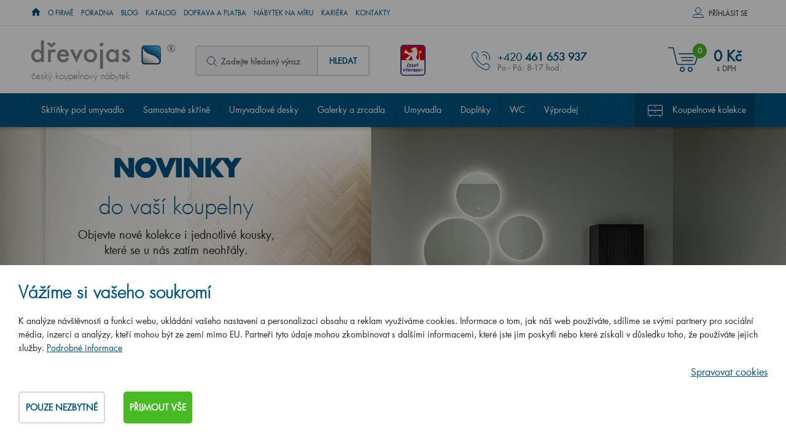

--- FILE ---
content_type: text/html; charset=utf-8
request_url: https://www.drevojas.cz/
body_size: 19364
content:
<!DOCTYPE html>
<html lang="cs">
<head>
    <meta charset="utf-8">
    <meta name="viewport" content="width=device-width, initial-scale=1">

    <title>Koupelnový nábytek Dřevojas</title>

    <meta name="description" content="Koupelnový nábytek Dřevojas – spojení české poctivosti, precizního zpracování a špičkového designu. 5letá záruka a výroba na míru! ">
    <meta name="keywords" content="koupelnový nábytek, Dřevojas, nábytek do koupelny, český výrobce koupelnového nábytku, Vision, Image, Storm, Top, Print, Go, Q Max, Single, Q Mono, Solo, Q Uno, Infinity, Aston, Dreja Plus, Door, Q / Dvéřové provedení, Q / Zásuvkové provedení, Wind, Dreja">

    <meta property="og:site_name" content="Koupelnový nábytek Dřevojas">
    <meta
            property="og:url" content="https://www.drevojas.cz/">


        <meta property="og:title" content="">
        <meta property="og:type" content="website">
        <meta property="og:description" content="">

    <link rel="stylesheet" href="/assets/css/front.css?id=b27c5638710e98ce8b4a">

    <link rel="stylesheet" href="/assets/css/print.css" media="print">

    <link rel="apple-touch-icon" sizes="180x180" href="/apple-touch-icon.png">

    <link rel="icon" type="image/png" href="/favicon-32x32.png" sizes="32x32">

    <link rel="icon" type="image/png" href="/favicon-16x16.png" sizes="16x16">

    <link rel="manifest" href="/manifest.json">

    <link rel="mask-icon" href="/safari-pinned-tab.svg" color="#5bbad5">

    <meta name="theme-color" content="#ffffff">
    
    
    <script src="https://www.google.com/recaptcha/api.js" async defer></script>


    <link rel="preload" href="/assets/css/top.css?id=9b98112d73a0da1e02b0" as="style">

    <link rel="stylesheet" href="/assets/css/top.css?id=9b98112d73a0da1e02b0" media="print" onload="this.media='all'">

	<!-- Google Tag Manager -->
	<script>
		window.dataLayer = window.dataLayer || [];
		window.dataLayer.push({
			"event": "dl.ready",
			"consent_state": {
				"functionality_storage": "denied",
				"ad_storage": "denied",
				"ad_personalisation": "denied",
				"ad_user_data": "denied",
				"analytics_storage": "denied",
				"personalization_storage": "denied"
			}
		});
	</script>

	<script>(function(w,d,s,l,i){ w[l]=w[l]||[];w[l].push({'gtm.start':
		new Date().getTime(),event:'gtm.js'});var f=d.getElementsByTagName(s)[0],
		j=d.createElement(s),dl=l!='dataLayer'?'&l='+l:'';j.async=true;j.src=
		'https://www.googletagmanager.com/gtm.js?id='+i+dl;f.parentNode.insertBefore(j,f);
		})(window,document,'script','dataLayer','GTM-KKXWNKH');</script>
	<!-- End Google Tag Manager -->

    <script>
        var cookieVariant = "bar"
        var user_id = null
        var lang = 1
        var updateCookiesLink = "https://www.drevojas.cz?do=updateCookies"
        var showPreDiscountPrices = false
    </script>
    <script src="/assets/js/top.js?id=b5faf38602c3f8e22a89"></script>

<div id="snippet--cookiesa">        <meta name="seznam-wmt" content="Hn2KvGME9LikxjbWHdxwD1CnFlDcM7mE" />
</div>
</head>

<body id="app" :user="&#123;&quot;type&quot;:&quot;B2C&quot;,&quot;discount&quot;:0,&quot;lang&quot;:1}" class="cs">

	<!-- Google Tag Manager (noscript) -->
		<noscript><iframe src="https://www.googletagmanager.com/ns.html?id=GTM-KKXWNKH"
						height="0" width="0" style="display:none;visibility:hidden"></iframe></noscript>
	<!-- End Google Tag Manager (noscript) -->

<header class="container-fluid hlavicka">

    <div class="row top hidden-xs hidden-sm" id="location_banner">
        <div class="container">
            <div class="row">
                <div class="col-xs-12">
                    <p>Navštivte naší značkovou prodejnu Dřevojas s plochou 350 m<sup>2</sup>, na které máme vystaveno 30 koupelnových sestav. A to všechno                     <strong>pouze <span class="distance">0</span> km od Vás.</strong></p>
                    <span id="close_location" class="krizek"></span>
                </div>
            </div>
        </div>
    </div>

    <div class="row hl_menu">
        <div class="container">
            <div class="row">
                <div class="col-xs-12 hl_menu_items">


                    <div class="kontakty">
                        <a href="tel: +420 461 653 937">+420 461 653 937
                        </a>
                    </div>

                    <nav id="top_nav " class="collapse navbar-collapse" aria-label="Informační menu">
                        <ul class="nav navbar-nav">

                            <li class="level1">
                                
                                    <a href="/"><span class="home-icon icon icon--home"><span class="home-icon__text">Úvod</span></span></a>

                            </li>
                            <li class="level1">
                                                                    <a href="/cs/m-2-o-spolecnosti">O firmě</a>

                            </li>
                            <li class="level1">
                                                                    <a href="/cs/m-290-poradna">Poradna</a>

                            </li>
                            <li class="level1">
                                                                    <a href="/cs/m-288-blog-primo-z-koupelny">Blog</a>

                            </li>
                            <li class="level1">
                                                                    <a href="/cs/m-6-katalog">Katalog</a>

                            </li>
                            <li class="level1">
                                                                    <a href="/cs/m-289-doprava-a-platba">Doprava a platba</a>

                            </li>
                            <li class="level1">
                                                                    <a href="/cs/m-648-nabytek-na-miru">Nábytek na míru</a>

                            </li>
                            <li class="level1">
                                                                    <a href="/cs/m-224-kariera">Kariéra</a>

                            </li>
                            <li class="level1">
                                                                    <a href="/cs/m-7-kontakty">Kontakty</a>

                            </li>
                        </ul>
                    </nav>

                    <div class="log">
                            <div id="log" class="log-full-wrapper">
                                <span class="prihlas log-box-toggler" data-target=".log-wrapper">Příhlásit se</span>

                                <div  class="box log-wrapper">
                                    <form action="https://www.drevojas.cz" method="post" id="frm-signInForm" class="form-vertical">

                                        <table>
                                            <tr>
                                                <td><label for="frm-signInForm-email">Váš email</label></td>
                                                <td><input type="text" name="email" id="frm-signInForm-email" required data-nette-rules='[{"op":":filled","msg":"Prosím zadejte email."}]' class="form-control"></td>
                                            </tr>
                                            <tr>
                                                <td><label for="frm-signInForm-password">Vaše heslo</label></td>
                                                <td><input type="password" name="password" id="frm-signInForm-password" required data-nette-rules='[{"op":":filled","msg":"Zvolte si heslo"}]' class="form-control"></td>
                                            </tr>
                                        </table>

                                        <input type="submit" name="send" value="Přihlásit" class="btn btn-primary">

                                    <input type="hidden" name="_do" value="signInForm-submit"></form>



                                    <a class="reg" href="/cs/register">Nově se zaregistrovat</a>
                                    <a class="reg" href="/cs/m-298-vyhody-registrace">Výhody registrace</a>
                                    <a class="reg" href="/cs/password">Zapomenuté heslo</a>
                                </div>
                            </div>
                    </div>
                </div>
            </div>
        </div>
    </div>

		<nav aria-label="Kategorie produktů">
			<div id="sticky_nav">

				<div class="row bottom">
					<div class="container">
						<div class="row">

							<div class="col-xs-12">

								<div class="logo">
									<a href="/">
										<img alt="Dřevojas - výrobce koupelnového nábytku" src="/userfiles/images/logo.svg">
										<span>český koupelnový nábytek</span>
									</a>
								</div>

								<div class="search hidden-xs">
<div id="search">
    <form action="https://www.drevojas.cz" method="post" id="frm-search" class="search-form">
        <div class="form-group">
            <span class="ico--search">

            </span>
            <label for="frm-search-search_text">
							<input type="text" name="search_text" id="frm-search-search_text" required data-nette-rules='[{"op":":filled","msg":"This field is required."},{"op":":minLength","msg":"Zadejte prosím alespoň dva znaky.","arg":2}]' class="text" data-use="typeahead" placeholder="Zadejte hledaný výraz">
						</label>
            <input type="hidden" name="do" value="search-submit">
            <button type="submit" name="search" class="button">Hledat</button>
        </div>
    <input type="hidden" name="_do" value="search-submit"><!--[if IE]><input type=IEbug disabled style="display:none"><![endif]-->
</form>

</div>
								</div>

									<div class="cesky hidden-xs hidden-sm hidden-md">
										<span>&nbsp</span>
									</div>

                        <div class="kontakty">
									<p>+420 <strong>461 653 937</strong>
									<p>
										<span>Po - Pá: 8-17 hod.</span>
								</div>


									<div class="basket">
										<basket tlink=""></basket>
									</div>
								<div class="mobile-search" id="toggleSearch"></div>

								<div class="mobile-search-box">
<div id="search">
    <form action="https://www.drevojas.cz" method="post" id="frm-search" class="search-form">
        <div class="form-group">
            <span class="ico--search">

            </span>
            <label for="frm-search-search_text">
							<input type="text" name="search_text" id="frm-search-search_text" required data-nette-rules='[{"op":":filled","msg":"This field is required."},{"op":":minLength","msg":"Zadejte prosím alespoň dva znaky.","arg":2}]' class="text" data-use="typeahead" placeholder="Zadejte hledaný výraz">
						</label>
            <input type="hidden" name="do" value="search-submit">
            <button type="submit" name="search" class="button">Hledat</button>
        </div>
    <input type="hidden" name="_do" value="search-submit"><!--[if IE]><input type=IEbug disabled style="display:none"><![endif]-->
</form>

</div>
								</div>
							</div>
						</div>
					</div>
				</div>

				<div class="row navigace lazy">
					<div class="container">
						<div class="row">
							<div class="col-xs-12">

								<div class="navbar-toggle"
												type="button"
												data-toggle="collapse"
												data-target="#category_nav"
								>
									<div class="ham-ico">
										<span class="icon-bar"></span>
										<span class="icon-bar"></span>
										<span class="icon-bar"></span>
									</div>
									<span class="desc">Menu</span>


								</div>

								<div id="category_nav" class="collapse navbar-collapse">
									<ul class="dolni_menu">
										<li
										 class="tab">

											<a href="/cs/m-40-skrinky-pod-umyvadlo">Skříňky pod umyvadlo</a>
										</li>
										<li
										 class="tab">

											<a href="/cs/m-4-samostatne-skrine">Samostatné skříně</a>
										</li>
										<li
										 class="tab">

											<a href="/cs/m-456-umyvadlove-desky">Umyvadlové desky</a>
										</li>
										<li
										 class="tab">

											<a href="/cs/m-287-galerky-a-zrcadla">Galerky a zrcadla</a>
										</li>
										<li
										 class="tab">

											<a href="/cs/m-53-umyvadla">Umyvadla</a>
										</li>
										<li
										 class="tab">

											<a href="/cs/m-39-doplnky">Doplňky</a>
										</li>
										<li
										 class="tab">

											<a href="/cs/m-724-wc">WC</a>
										</li>
										<li
										 class="tab">

											<a href="/cs/m-48-vyprodej">Výprodej</a>
										</li>
										<li
										 class="tab is_kolekce">

											<a href="/cs/m-3-koupelnovy-nabytek-podle-kolekce">Koupelnové kolekce</a>
										</li>
									</ul>

									<div class="hl-menu-mobile">

										<a href="/">Úvod</a>
										<a href="/cs/m-2-o-spolecnosti">O firmě</a>
										<a href="/cs/m-290-poradna">Poradna</a>
										<a href="/cs/m-288-blog-primo-z-koupelny">Blog</a>
										<a href="/cs/m-6-katalog">Katalog</a>
										<a href="/cs/m-289-doprava-a-platba">Doprava a platba</a>
										<a href="/cs/m-648-nabytek-na-miru">Nábytek na míru</a>
										<a href="/cs/m-224-kariera">Kariéra</a>
										<a href="/cs/m-7-kontakty">Kontakty</a>
									</div>
								</div>
							</div>
						</div>
					</div>
				</div>


			</div>
		</nav>


</header>

<main>

<section>
	<div class="container-fluid uvod">
		<div class="row">
			<div class="height-fill">
				<picture>
					<source srcset="/userfiles/images/hp1_cs.webp?2" type=image/webp>
					<img class="img-responsive" src="/userfiles/images/hp1.jpg?2" alt="Umyvadlová skříňka ARTEO SZZOL 120 s umyvadlem Felis 1 a vysoká doplňková skříň ARTEO SVDO 40. Nábytek v provedení L17/L17 s vroubkovanými čely.">
				</picture>
				<div class="box">
					<div class="container">
						<div class="row">
							<div class="col-xs-12 col-sm-6 col-md-5">
								<div class="slider_text">
									<h1>NOVINKY</h1>
<p><span>do vaší koupelny</span></p>
<p>Objevte nové kolekce i jednotlivé kousky,<br /> které se u nás zatím neohřály.</p>
<p><a href="https://www.drevojas.cz/cs/m-790-novinky" class="btn btn-info">ZA NOVINKAMI</a></p>
								</div>
							</div>
						</div>
					</div>
				</div>
				<a href="#content-hp" class="down"></a>

			</div>
		</div>
	</div>
</section>

<section class="express-tp express-tp--large">
    <div class="container">
        <div class="row">
            <div class="col-xs-12">
                <div class="express-tp__wrap">
                    <div class="express-tp__img-wrap">
                        <img class="express-tp__img" src="/userfiles/images/express_products_large.png"
                             alt="Expresní dodání">
                        <div class="express-tp__badge">Expresní dodání</div>
                    </div>
                    <div class="express-tp__text-wrap">
                        <h2 class="express-tp__heading">
                            <strong>Nová koupelna
do&nbsp;5&nbsp;pracovních dnů</strong>
                        </h2>
                        <div class="express-tp__info">
                            Schválně se teď podívejte, jaké výrobky nabízíme s expresním dodáním
do několika dní.
                        </div>
                        <a href="/cs/m-506-produkty-s-expresnim-dodanim"
                           class="express-tp__btn btn btn-primary">zobrazit produkty
                        </a>
                    </div>
                </div>
            </div>
        </div>
    </div>
</section>

<div class="container-fluid vyhody">
      <div class="row">
         <div class="container ">
            <div class="row">


               <div class="col-xs-12">

                  <h2><strong>Máme v tom jasno.</strong><br>Jsme Dřevojas</h2>

                  <div class="col-xs-6 col-sm-6 col-md-3 item">
                     <span class="sprite-icon">&nbsp;</span>
                     <h3>Jsme</h3>
 <p>česká firma,<br>
s českým kapitálem,<br>
s poctivou českou výrobou.</p>
                  </div>

                  <div class="col-xs-6 col-sm-6 col-md-3 item">
                     <span class="sprite-icon">&nbsp;</span>
                     <h3>Ctíme</h3>
<p>starou dobrou zásadu<br>
 „náš zákazník, náš pán“.<br>
Hrajeme s každým fér.</p>
                  </div>

                  <div class="col-xs-6 col-sm-6 col-md-3 item">
                     <span class="sprite-icon">&nbsp;</span>
                     <h3>Chceme</h3>
<p>být vždy jednička.<br>
Neděláme nic než<br>
first-class kvalitu.</p>
                  </div>

                  <div class="col-xs-6 col-sm-6 col-md-3 item">
                     <span class="sprite-icon">&nbsp;</span>
                     <h3>Dáváme</h3>
<p>nezvyklou 5letou<br>
záruku na koupelnový nábytek<br>
i naše umyvadla.</p>
                  </div>

                  <div class="col-xs-6 col-sm-6 col-md-3 item">
                     <span class="sprite-icon">&nbsp;</span>
                     <h3>Určujeme</h3>
<p>trendy na trhu. Máme<br>
originální nápady.<br>
Občas i šokujeme.</p>
                  </div>

                  <div class="col-xs-6 col-sm-6 col-md-3 item">
                     <span class="sprite-icon">&nbsp;</span>
                     <h3>Víme</h3>
<p>o tom, že planeta není<br>
naše. Dodržujeme<br>
ekologické normy.</p>
                  </div>

                  <div class="col-xs-6 col-sm-6 col-md-3 item">
                     <span class="sprite-icon">&nbsp;</span>
                     <h3>Slavíme</h3>
<p>více než 70 let naší<br>
výroby. A to už je <br>
pořádné know-how.</p>
                  </div>

                  <div class="col-xs-12 col-sm-6 col-md-3 item">
                     <a class="btn-primary" href="/cs/m-71-vyhody-koupelnoveho-nabytku-drevojas">
                        Proč chtít Dřevojas
                     </a>
                  </div>
               </div>
            </div>
         </div>
      </div>
   </div>

	<section>
			<div class="container-fluid">
<div class="row kontakt_row">
   <div class="container">
      <div class="row">
         <div class="col-xs-12">
            <div class="row kontakt_row__ramec lazy">

               <div class="col-xs-12 col-sm-3">
                  <div class="image">
                     <picture>
                        <source srcset="/userfiles/images/prodejna.webp" type=image/webp>
                        <img class="img-responsive" src="/userfiles/images/prodejna.jpg" alt="Prodejna Dřevojas Svitavy">
                     </picture>
                  </div>
               </div>

               <div class="col-xs-12 col-sm-9">
               <div class="row text">

                  <p class="col-xs-12 kontakt_row__ramec_nadpis">Jediná značková prodejna Dřevojasu v ČR<br />
</p>

                  <div class="col-xs-12">
                     <p class="hours"><span>Otevírací doba</span><br />
Po, St a Pá 8-12 a 13-17 hod<br>Út a Čt ZAVŘENO</p>

                     <p class="address"><span>Adresa prodejny</span><br />
T. G. Masaryka 46/22 (vstup z ulice Jungmannova), 568 02 Svitavy</p>

                     <a class="btn btn-success" href="https://www.google.cz/maps/place/D%C5%99evojas,+v.+d.+-+podnikov%C3%A1+prodejna/@49.7574023,16.464276,15z/data=!4m5!3m4!1s0x0:0x61d35280d3538adb!8m2!3d49.7574027!4d16.4642867">
                        Ukaž na mapě
                     </a>
                  </div>
               </div>
               </div>
            </div>
         </div>
      </div>
   </div>
</div>
			</div>
	</section>

<div id="content-hp">
<section>
	<div class="container-fluid produkty ">
		<div class="row">
			<div class="container">
				<div class="row">

					<div class="col-xs-12">

							<h2><strong>Koupelnu teď vybírejte očima</strong><br />
Za chvíli si budete chtít i sáhnout</h2>

						<div class="row wrap-center">
									<div class="col-xs-6 col-sm-6 col-md-2 nopadding">
										<div class="produkt">
											<a href="/cs/m-40-skrinky-pod-umyvadlo">
												<div class="item">


													<img class="img-responsive lazyload" data-src="/userfiles/category/skrinky-pod-umyvadlo__hpc-40-6.jpg">

													<span>Skříňky pod umyvadlo</span>
												</div>
											</a>
										</div>
									</div>
									<div class="col-xs-6 col-sm-6 col-md-2 nopadding">
										<div class="produkt">
											<a href="/cs/m-4-samostatne-skrine">
												<div class="item">


													<img class="img-responsive lazyload" data-src="/userfiles/category/samostatne-skrine__hpc-4-6.jpg">

													<span>Samostatné skříně</span>
												</div>
											</a>
										</div>
									</div>
									<div class="col-xs-6 col-sm-6 col-md-2 nopadding">
										<div class="produkt">
											<a href="/cs/m-456-umyvadlove-desky">
												<div class="item">


													<img class="img-responsive lazyload" data-src="/userfiles/category/umyvadlove-desky__hpc-456-6.jpg">

													<span>Umyvadlové desky</span>
												</div>
											</a>
										</div>
									</div>
									<div class="col-xs-6 col-sm-6 col-md-2 nopadding">
										<div class="produkt">
											<a href="/cs/m-287-galerky-a-zrcadla">
												<div class="item">


													<img class="img-responsive lazyload" data-src="/userfiles/category/galerky-a-zrcadla__hpc-287-6.jpg">

													<span>Galerky a zrcadla</span>
												</div>
											</a>
										</div>
									</div>
									<div class="col-xs-6 col-sm-6 col-md-2 nopadding">
										<div class="produkt">
											<a href="/cs/m-53-umyvadla">
												<div class="item">


													<img class="img-responsive lazyload" data-src="/userfiles/category/umyvadla__hpc-53-6.jpg">

													<span>Umyvadla</span>
												</div>
											</a>
										</div>
									</div>
									<div class="col-xs-6 col-sm-6 col-md-2 nopadding">
										<div class="produkt">
											<a href="/cs/m-39-doplnky">
												<div class="item">


													<img class="img-responsive lazyload" data-src="/userfiles/category/doplnky__hpc-39-6.jpg">

													<span>Doplňky</span>
												</div>
											</a>
										</div>
									</div>
									<div class="col-xs-6 col-sm-6 col-md-2 nopadding">
										<div class="produkt">
											<a href="/cs/m-724-wc">
												<div class="item">


													<img class="img-responsive lazyload" data-src="/userfiles/category/wc__hpc-724-6.jpg">

													<span>WC</span>
												</div>
											</a>
										</div>
									</div>
									<div class="col-xs-6 col-sm-6 col-md-2 nopadding">
										<div class="produkt">
											<a href="/cs/m-48-vyprodej">
												<div class="item">


													<img class="img-responsive lazyload" data-src="/userfiles/category/vyprodej__hpc-48-6.jpg">

													<span>Výprodej</span>
												</div>
											</a>
										</div>
									</div>
						</div>
					</div>
				</div>
			</div>
		</div>
	</div>
</section>

</div>

<section>
	<div class="container-fluid kolekce">
		<div class="row">
			<div class="container">
				<div class="row">

					<div class="col-xs-12">

						<h2><strong>Koupelnové kolekce</strong><br />
Která bude ta Vaše?</h2>

						<div class="row">



							<div class="col-xs-12 col-sm-12 col-md-4">
									<article>
										<div class="kolekce_nahled">
											<a href="/cs/m-805-koupelnovy-nabytek-arteo">
												<img class="img-responsive lazyload" data-src="/userfiles/kolekce/small/arteo__kks-805-15.jpg">
												<div class="wrapper">
													<div class="gradient">
														<p>Arteo</p>
													</div>
												</div>
											</a>
										</div>
									</article>
								</div>


							<div class="col-xs-12 col-sm-12 col-md-4">
									<article>
										<div class="kolekce_nahled">
											<a href="/cs/m-803-koupelnovy-nabytek-antik">
												<img class="img-responsive lazyload" data-src="/userfiles/kolekce/small/antik__kks-803-15.jpg">
												<div class="wrapper">
													<div class="gradient">
														<p>Antik</p>
													</div>
												</div>
											</a>
										</div>
									</article>
								</div>


							<div class="col-xs-12 col-sm-12 col-md-4">
									<article>
										<div class="kolekce_nahled">
											<a href="/cs/m-808-koupelnovy-nabytek-porto">
												<img class="img-responsive lazyload" data-src="/userfiles/kolekce/small/porto__kks-808-15.jpg">
												<div class="wrapper">
													<div class="gradient">
														<p>Porto</p>
													</div>
												</div>
											</a>
										</div>
									</article>
								</div>

							<div class="col-xs-12">
								<a class="btn btn-primary" href="/cs/m-3-koupelnovy-nabytek-podle-kolekce">
									Chci vidět všechny
								</a>
							</div>

						</div>
					</div>
				</div>
			</div>
		</div>
	</div>
</section>

<section>
	<div class="container-fluid katalog lazy">
		<div class="row">
			<div class="container">
				<div class="row">

					<div class="col-xs-12 back">
						<div class="text">
							<h2><strong>Nový katalog k prohlédnutí online</strong><br />
ZDARMA a kdykoliv, přímo u vás doma</h2>

							<p>Schválně se <a href="/userfiles/pageflip/page_flip_katalog_CZ_2025/">teď podívejte</a>, že stojí opravdu za to.<br />
Takový katalog prostě musíte vidět.</p>

							<a class="btn-primary" href="/cs/m-6-katalog#frm-contact">
								Prohlédnout
							</a>
						</div>


						<a class="catelog_link" href="/userfiles/pageflip/page_flip_katalog_CZ_2025/">
							<img class="hidden-sm hidden-xs lazyload" alt="katalog" data-src="/userfiles/images/katalog.png?k2025">
						</a>
					</div>
				</div>
			</div>
		</div>
	</div>
</section>

<section>
	<div class="container-fluid info">
		<div class="row">
			<div class="container">
				<div class="row">

					<div class="col-xs-12">

						<h2><strong>Aby bylo všechno jasné,</strong><br />
pořídili jsme vám Jasánka</h2>

						<p>Máme za sebou 70 let práce, tisíce hodin návrhů a přes milion <br />
kusů prodaného nábytku do koupelen v celé Evropě.<br />
<br />
A všechno to know-how <strong>teď máte i vy <a href="/cs/m-290-poradna">v naší Poradně</a>.</strong><br />
Průvodcem bude Jasánek – on už se představí sám.</p>

						<div class="row">
							<div class="col-xs-12 col-sm-12 col-md-12 col-lg-7">

								<div class="vlevo">
									<div class="jasanek">
										<div class="image">
											<img class="lazyload" data-src="/userfiles/images/jasanek.png">
											<a class="btn btn-info" href="/cs/m-290-poradna">
												Šup sem s dotazem
											</a>
										</div>
										<div class="jasan_text">
                              <span>
                                 Jsem Jasánek! A všechno vám vyjasním<br />
v Poradně. Stačí se zeptat. Je to jasné?
                              </span>
										</div>
									</div>
									<div class="poradna_seznam">
										<h3>4 vaše nejčastější otázky</h3>
										<ul>
											<li>
												<a href="/cs/m-444-jsou-umyvadlove-skrinky-dodavany-vcetne-umyvadla">
													Jsou umyvadlové skříňky dodávány včetně umyvadla?
												</a>
											</li>
											<li>
												<a href="/cs/m-443-je-mozne-skrinku-postavit-pouze-na-nozicky">
													Je možné skříňku postavit pouze na nožičky?
												</a>
											</li>
											<li>
												<a href="/cs/m-594-jak-vybrat-zrcadlo-do-koupelny">
													Jak vybrat zrcadlo do koupelny?
												</a>
											</li>
											<li>
												<a href="/cs/m-442-jake-barvy-si-muzeme-vybrat-u-provedeni-individual">
													Jaké barvy nábytku si můžeme vybrat u provedení individual?
												</a>
											</li>
										</ul>
									</div>
								</div>
							</div>

<div class="col-xs-12 col-sm-12 col-md-12 col-lg-5">
   <div class="ramec">
         <p class="ramec_nadpis">Barbora Stoklasová</p>

         <span>Máte dotaz? Ptejte se</span>
          <p class="kontakty">+420 <strong>461 653 937</strong><br>
         <span>Po - Pá: 8-17 hod.</span></p>

         <a class="mail" href="mailto:info@drevojas.cz">info@drevojas.cz</a>

         <img class="profilovka lazyload" alt="kontakt" data-src="/userfiles/images/fotografie-kontakt.png">

         <a class="btn btn-success" href="/cs/m-290-poradna">
            Napište váš dotaz
         </a>
   </div>
</div>
						</div>
					</div>
				</div>
			</div>
		</div>
	</div>
</section>

<section>
	<div class="container-fluid clanky" id="blog-part">
		<div class="row">
			<div class="container">
				<div class="row">
					<div class="col-xs-12">

						<h2><strong>Inspirace, rady, tipy, návody</strong><br />
Vše najdete v tomto blogu</h2>

						<div class="row">



								<div class="col-sm-12 col-md-6">
									<article>
										<div class="clanek">
											<a href="/cs/m-830-prosincova-nadilka-novinek">
												<img class="img-responsive lazyload" data-src="/userfiles/blog/small/prosincova-nadilka-novinek__bcs-830-12.jpg">
												<div class="gradient">
													<h3>Prosincová nadílka novinek</h3>
												</div>
											</a>
										</div>

										<div class="clanek_text clanek_text--max-width">
											<a class="rol_menu" href="/cs/m-310-novinky-z-drevojasu">
												Novinky z Dřevojasu
											</a>
											<p>Poslední měsíc roku vždy bývá ve znamení shonu, nakupování dárků a hektických příprav na svátky. Výborným způsobem, jak na chvíli vypnout a nabrat síly, je přepnout myšlenky a zamyslet se např. nad tím, jaké změny bychom chtěli udělat doma – třeba…</p>
											<div class="clanek_text--show-more">
												<a class="zobraz" href="/cs/m-830-prosincova-nadilka-novinek">
													Chci číst víc
												</a>
											</div>

											<div class="foto">
												
												<img class="img-responsive lazyload" data-src="/userfiles/authors/auth-571-20.jpg">
												<p>Lukáš Víšek</p>
											</div>
										</div>
									</article>
								</div>


								<div class="col-sm-12 col-md-6">
									<article>
										<div class="clanek">
											<a href="/cs/m-829-garance-dodani-do-vanoc-2025-a-oteviraci-doba-prodejny">
												<img class="img-responsive lazyload" data-src="/userfiles/blog/small/garance-dodani-do-vanoc-2025-a-oteviraci-doba-prodejny__bcs-829-12.jpg">
												<div class="gradient">
													<h3>Garance dodání do Vánoc 2025 a otevírací doba prodejny</h3>
												</div>
											</a>
										</div>

										<div class="clanek_text clanek_text--max-width">
											<a class="rol_menu" href="/cs/m-0-aktuality">
												Aktuality z Dřevojasu
											</a>
											<p>Vážení zákazníci,
dodání atypického nábytku do Vánoc už bohužel v současné chvíli nemůžeme garantovat. Deadline garance byl u tohoto typu nábytku u objednávek přijatých do 14. 11. (s odsouhlaseným výkresem). U standardního nábytku byla garance…</p>
											<div class="clanek_text--show-more">
												<a class="zobraz" href="/cs/m-829-garance-dodani-do-vanoc-2025-a-oteviraci-doba-prodejny">
													Chci číst víc
												</a>
											</div>

											<div class="foto">
												
												<img class="img-responsive lazyload" data-src="/userfiles/authors/auth-571-20.jpg">
												<p>Lukáš Víšek</p>
											</div>
										</div>
									</article>
								</div>


								<div class="col-sm-12 col-md-6">
									<article>
										<div class="clanek">
											<a href="/cs/m-828-listopadove-novinky-na-nasem-e-shopu">
												<img class="img-responsive lazyload" data-src="/userfiles/blog/small/listopadove-novinky-na-nasem-e-shopu__bcs-828-12.jpg">
												<div class="gradient">
													<h3>Listopadové novinky na našem e-shopu</h3>
												</div>
											</a>
										</div>

										<div class="clanek_text clanek_text--max-width">
											<a class="rol_menu" href="/cs/m-310-novinky-z-drevojasu">
												Novinky z Dřevojasu
											</a>
											<p>Podzim přeje proměnám – na zahradě, ale i v našich domácnostech. Pokud zrovna přemýšlíte, jak vyladit svou koupelnu k dokonalosti, máme pro vás čerstvou dávku inspirace. Na e-shop právě dorazily listopadové novinky, které potěší milovníky stylu i…</p>
											<div class="clanek_text--show-more">
												<a class="zobraz" href="/cs/m-828-listopadove-novinky-na-nasem-e-shopu">
													Chci číst víc
												</a>
											</div>

											<div class="foto">
												
												<img class="img-responsive lazyload" data-src="/userfiles/authors/auth-571-20.jpg">
												<p>Lukáš Víšek</p>
											</div>
										</div>
									</article>
								</div>


								<div class="col-sm-12 col-md-6">
									<article>
										<div class="clanek">
											<a href="/cs/m-801-doprejte-sve-koupelne-trendy-vzhled-objevte-barvu-roku-2025">
												<img class="img-responsive lazyload" data-src="/userfiles/blog/small/doprejte-sve-koupelne-trendy-vzhled-objevte-barvu-roku-2025__bcs-801-12.jpg">
												<div class="gradient">
													<h3>Dopřejte své koupelně trendy vzhled! Objevte barvu roku 2025!</h3>
												</div>
											</a>
										</div>

										<div class="clanek_text clanek_text--max-width">
											<p>Každý rok už od roku 2000 vybírá americká společnost Pantone barvu roku, která ovlivňuje trendy napříč módou, technologiemi i nečekanými oblastmi, jako je gastronomie. Díky tomuto systému mohou tiskaři, designéři i další kreativci pracovat s přesně…</p>
											<div class="clanek_text--show-more">
												<a class="zobraz" href="/cs/m-801-doprejte-sve-koupelne-trendy-vzhled-objevte-barvu-roku-2025">
													Chci číst víc
												</a>
											</div>

											<div class="foto">
												
												<img class="img-responsive lazyload" data-src="/userfiles/authors/auth-571-20.jpg">
												<p>Lukáš Víšek</p>
											</div>
										</div>
									</article>
								</div>

							<div class="col-xs-12 text-center">
								<a class="btn-primary" href="/cs/m-288-blog">
									Ukaž celý blog
								</a>
							</div>

						</div>
					</div>
				</div>
			</div>
		</div>
	</div>
</section>
<section>
	<div class="container-fluid novinky lazy">
		<div class="row">
			<div class="container">
				<div class="row">
						<!--End mc_embed_signup-->

					<div class="col-xs-4 col-sm-4 col-md-4">
						<div class="item druhy">
							<span class="sprite-icon">&nbsp;</span>
							<p>Originální design</p>
						</div>
					</div>

					<div class="col-xs-4 col-sm-4 col-md-4">
						<div class="item treti">
							<span class="sprite-icon">&nbsp;</span>
							<p>Nábytek na míru</p>
						</div>
					</div>

					<div class="col-xs-4 col-sm-4 col-md-4">
						<div class="item">
							<span class="sprite-icon">&nbsp;</span>
							<p>5 let záruka</p>
						</div>
					</div>
				</div>
			</div>
		</div>
	</div>
</section>

<section>
	<div class="container-fluid soc_site">
		<div class="row">
			<div class="container">
				<div class="row">

					<div class="col-xs-12">
						<div class="row odsadit">

							<div class="col-sm-12 col-sm-6 col-md-6 nopadding">
								<div class="text">
									<p>Jsme (skoro) všude. Hledejte a najdete nás na:</p>
								</div>
							</div>

								<div class="col-xs-2 col-sm-1 col-md-1 nopadding">
									<a href="https://www.facebook.com/drevojas/">
										<div class="sit fb">
											<span>&nbsp;</span>
										</div>
									</a>
								</div>

								<div class="col-xs-2 col-sm-1 col-md-1 nopadding">
									<a href="https://twitter.com/drevojas">
										<div class="sit tweet">
											<span>&nbsp;</span>
										</div>
									</a>
								</div>

								<div class="col-xs-2 col-sm-1 col-md-1 nopadding">
									<a href="https://www.instagram.com/drevojas/">
										<div class="sit insta">
											<span>&nbsp;</span>
										</div>
									</a>
								</div>

								<div class="col-xs-2 col-sm-1 col-md-1 nopadding">
									<a href="https://www.linkedin.com/company/drevojas-v-d-">
										<div class="sit in">
											<span>&nbsp;</span>
										</div>
									</a>
								</div>

								<div class="col-xs-2 col-sm-1 col-md-1 nopadding">
									<a href="https://cz.pinterest.com/drevojas/">
										<div class="sit p">
											<span>&nbsp;</span>
										</div>
									</a>
								</div>

								<div class="col-xs-2 col-sm-1 col-md-1 nopadding">
									<a href="https://www.youtube.com/user/drevojas">
										<div class="sit yt">
											<span>&nbsp;</span>
										</div>
									</a>
								</div>
						</div>
					</div>
				</div>
			</div>
		</div>
	</div>
</section>

</main>

<footer class="container-fluid paticka">
    <div class="row top">
        <div class="container">
            <div class="row">
                <div class="col-xs-12">
                    <div class="row">
                        <div class="col-xs-12 col-sm-12 col-md-12 col-lg-7 seznam">
                                <div class="content">
                                    <p class="seznam_header">Zákaznický servis</p>
                                    <ul>
                                        <li>
                                            <a
                                                    href="/cs/m-7-kontakty">Kontakty</a>
                                        </li>
                                        <li>
                                            <a
                                                    href="/cs/m-25-obchodni-podminky">Obchodní podmínky</a>
                                        </li>
                                        <li>
                                            <a
                                                    href="/cs/m-218-odstoupeni-od-smlouvy">Odstoupení od smlouvy</a>
                                        </li>
                                        <li>
                                            <a
                                                    href="/cs/m-26-reklamacni-rad">Reklamační řád</a>
                                        </li>
                                        <li>
                                            <a
                                                    href="/cs/m-289-doprava-a-platba">Doprava a platba</a>
                                        </li>
                                        <li>
                                            <a
                                                    href="/cs/m-25-obchodni-podminky#ochrana">Ochrana osobních údajů</a>
                                        </li>
                                        <li>
                                            <a
                                                    href="/cs/m-673-zasady-zpracovani-souboru-cookies">Zásady zpracování souborů cookies</a>
                                        </li>
                                    </ul>
                                </div>
                                <div class="content">
                                    <p class="seznam_header">Důležité odkazy</p>
                                    <ul>
                                        <li>
                                            <a
                                                    href="/cs/m-290-poradna">Poradna</a>
                                        </li>
                                        <li>
                                            <a
                                                    href="/cs/m-23-obchodni-sit-v-cr">Obchodní síť v ČR</a>
                                        </li>
                                        <li>
                                            <a
                                                    href="/cs/m-620-montazni-navody">Montážní návody</a>
                                        </li>
                                        <li>
                                            <a
                                                    href="http://www.drevojasnamiru.cz/">Dřevojas na míru</a>
                                        </li>
                                        <li>
                                            <a
                                                    href="/cs/m-223-prodejna">Prodejna</a>
                                        </li>
                                        <li>
                                            <a
                                                    href="/cs/m-83-ke-stazeni">Ke stažení</a>
                                        </li>
                                        <li>
                                            <a
                                                    href="/cs/m-449-konfigurator-pro-partnery">Konfigurátor pro partnery</a>
                                        </li>
                                        <li>
                                            <a
                                                    href="/cs/m-6-katalog">Katalog ke stažení</a>
                                        </li>
                                        <li>
                                            <a
                                                    href="/cs/m-554-vzornik-ral">Vzorník RAL</a>
                                        </li>
                                        <li>
                                            <a
                                                    href="https://wb.drevojas.cz/">Whistleblowing</a>
                                        </li>
                                        <li>
                                            <a
                                                    href="/cs/m-280-environmentalni-politika">Environmentální politika<br /><br /></a>
                                        </li>
                                    </ul>
                                </div>
                                <div class="content">
                                    <p class="seznam_header">O Dřevojasu</p>
                                    <ul>
                                        <li>
                                            <a
                                                    href="/cs/m-220-historie-drevojasu">Historie Dřevojasu</a>
                                        </li>
                                        <li>
                                            <a
                                                    href="/cs/m-71-vyhody-koupelnoveho-nabytku-drevojas">Výhody nábytku Dřevojas</a>
                                        </li>
                                        <li>
                                            <a
                                                    href="/cs/m-222-nase-certifikaty">Naše certifikáty</a>
                                        </li>
                                        <li>
                                            <a
                                                    href="/cs/m-644-reference">Reference</a>
                                        </li>
                                        <li>
                                            <a
                                                    href="/cs/m-224-kariera">Kariéra v Dřevojasu</a>
                                        </li>
                                    </ul>
                                </div>
                                <div class="content">
                                    <p class="seznam_header">Ke stažení</p>
                                    <ul>
                                    </ul>
                                        <div class="lang-footer-options">
                                            
                                            <a
                                                    href="//www.drevojas.cz/" class="lang-option active">
                                                <img src="/userfiles/images/czech-republic.svg" alt="cz">
                                                <span>Česky</span>
                                            </a>
                                            <a
                                                    href="//www.dreja.sk/" class="lang-option">
                                                <img src="/userfiles/images/slovakia.svg" alt="sk">
                                                <span>Slovensky</span>
                                            </a>
                                            <a
                                                    href="//www.bmf-bad.de/" class="lang-option">
                                                <img src="/userfiles/images/deutschland.svg" alt="sk">
                                                <span>Německy</span>
                                            </a>
                                        </div>
                                </div>

                        </div>

<div class="col-xs-12 col-sm-12 col-md-12 col-lg-5">
   <div class="ramec">
         <p class="ramec_nadpis">Barbora Stoklasová</p>

         <span>Máte dotaz? Ptejte se</span>
          <p class="kontakty">+420 <strong>461 653 937</strong><br>
         <span>Po - Pá: 8-17 hod.</span></p>

         <a class="mail" href="mailto:info@drevojas.cz">info@drevojas.cz</a>

         <img class="profilovka lazyload" alt="kontakt" data-src="/userfiles/images/fotografie-kontakt.png">

         <a class="btn btn-success" href="/cs/m-290-poradna">
            Napište váš dotaz
         </a>
   </div>
</div>

                    </div>
                </div>
            </div>
        </div>
    </div>

<div class="row kontakt_row">
   <div class="container">
      <div class="row">
         <div class="col-xs-12">
            <div class="row kontakt_row__ramec lazy">

               <div class="col-xs-12 col-sm-3">
                  <div class="image">
                     <picture>
                        <source srcset="/userfiles/images/prodejna.webp" type=image/webp>
                        <img class="img-responsive" src="/userfiles/images/prodejna.jpg" alt="Prodejna Dřevojas Svitavy">
                     </picture>
                  </div>
               </div>

               <div class="col-xs-12 col-sm-9">
               <div class="row text">

                  <p class="col-xs-12 kontakt_row__ramec_nadpis">Jediná značková prodejna Dřevojasu v ČR<br />
</p>

                  <div class="col-xs-12">
                     <p class="hours"><span>Otevírací doba</span><br />
Po, St a Pá 8-12 a 13-17 hod<br>Út a Čt ZAVŘENO</p>

                     <p class="address"><span>Adresa prodejny</span><br />
T. G. Masaryka 46/22 (vstup z ulice Jungmannova), 568 02 Svitavy</p>

                     <a class="btn btn-success" href="https://www.google.cz/maps/place/D%C5%99evojas,+v.+d.+-+podnikov%C3%A1+prodejna/@49.7574023,16.464276,15z/data=!4m5!3m4!1s0x0:0x61d35280d3538adb!8m2!3d49.7574027!4d16.4642867">
                        Ukaž na mapě
                     </a>
                  </div>
               </div>
               </div>
            </div>
         </div>
      </div>
   </div>
</div>
    <div class="row bottom">
        <div class="container">
            <div class="row">
                <div class="col-xs-12">
                    <div class="row">

                        <div class="col-xs-12 col-sm-4 vlevo">
                                <span></span>
                                <span></span>
                                <span></span>
                        </div>
                        <div class="col-xs-12 col-sm-8 vpravo">
                            <a href="https://www.drevojas.cz/cs/m-280-environmentalni-politika" class="footer__logo-fsc-wrap">
                                <div class="footer__logo-fsc-figure">
                                    <img class="footer__logo-fsc-img" src="/www/userfiles/images/fsc.svg">
                                </div>
                            </a>
                            <span></span>
                            <span>
                                             ČSN EN ISO<br />
14001:2016
                                </span>
                            <span>
                                         ČSN EN ISO<br />
9001:2016
                                </span>

                            <span>
                                    <a href="https://www.drevojas.cz/cs/m-454-evropska-unie"></a>
                                </span>

                        </div>

                        <div class="col-xs-12">
                            <p class="doprava">Vytvořilo studio <a href="https://www.czechgroup.cz/">CZECHGROUP.cz</a></p>
                            <p>© 2009 - 2025 Koupelnový nábytek Dřevojas v. d., <a href="/cs/m-82-drevojas-vsechna-prava-vyhrazena">Všechna práva vyhrazena</a></p>

                        </div>
                    </div>
                </div>
            </div>
        </div>
    </div>
</footer>



    <div id="cookie_bar" class="cookie-box--hidden initial-hide">
        <div class="cookie-overlay"></div>
        <div class="cookie-box cookie-box--bar">
            <div class="cookie-box__content">
                <div class="cookie-box__text">
                    <h3 class="cookie-box__title">Vážíme si vašeho soukromí</h3>
                    <div class="cookie-box__lead">
                        K analýze návštěvnosti a funkcí webu, ukládání vašeho nastavení a personalizaci obsahu a reklam využíváme cookies. Informace o tom, jak náš web používáte, sdílíme se svými partnery pro sociální média, inzerci a analýzy, kteří mohou být ze zemí mimo EU. Partneři tyto údaje mohou zkombinovat s dalšími informacemi, které jste jim poskytli nebo které získali v důsledku toho, že používáte jejich služby. <a  href="/cs/m-673-zasady-zpracovani-souboru-cookies">Podrobné informace</a>
                    </div>
                    <div class="cookie-box__bottom">
                        <div class="cookie-box__company"> </div>
                        <a href="#" onclick="manage_cookies()" class="cookie-box__desktop-item cookie-box__manage">Spravovat cookies</a>
                    </div>
                </div>

                <div class="cookie-box__buttons">
                    <a href="#" onclick="manage_cookies()" class="cookie-box__mobile-item cookie-box__manage">Spravovat cookies</a>
                    <a href="#" onclick="save_neccesary_cookies()" class="cookie-box__button btn btn btn-success">Pouze nezbytné</a>
                    <a href="#" onclick="save_cookies(true)" class="cookie-box__button btn btn-info green">Přijmout vše</a>
                </div>
            </div>
        </div>
    </div>

<div class="cookie-modal remodal" id="cookie_modal_manage">
    <div class="cookie-box cookie-box--modal">
        <div class="cookie-box__content">
            <div class="cookie-box__text">
                <h3 class="cookie-box__title">Nástroj pro výběr cookies</h3>
                <div class="cookie-box__lead">
                    Při návštěvě naší webové stránky ukládáme do vašeho prohlížeče informace související s vaší návštěvou, většinou ve formě souborů cookie. Jde zejména o informace o vašich preferencích, zařízení, nebo o tom, co jste si prohlíželi. Zpravidla nesbíráme informace o vaší identitě. Informace z cookies používáme k tomu, abychom náš web vyladili k vaší spokojenosti, k vytváření relevantních marketingových kampaní a sdílení obsahu na sociálních sítích. Zde si můžete zvolit, jaké soubory cookies můžeme do vašeho prohlížeče uložit. <a href="/cs/m-673-zasady-zpracovani-souboru-cookies">Podrobné informace</a>
                </div>

                <div class="cookie-box__buttons">
                    <a href="#" onclick="save_cookies(true, true)" class="cookie-box__button btn btn-info green">Povolit vše</a>
                </div>

                <h3 class="cookie-box__title">Řízení předvoleb poskytování souhlasu</h3>

                <div class="cookie-box__settings">
                    <div class="cookie-box__settings-top">
                        <div class="cookie-box__settings-label">Nezbytné cookies</div>
                        <label class="cookie-box__toggle">
                            <input type="checkbox" id="cookie-neccesary-check" name="cookie_neccesary" class="cookie-box__checkbox cookie-box__checkbox--disabled" disabled checked required="required">
                            <span class="cookie-box__toggle-mark"></span>
                        </label>
                    </div>
                    <div class="cookie-box__lead">Tyto cookies musíme uložit do vašeho prohlížeče, aby se vám naše stránka zobrazila správně a správně fungovala. Nezbytná cookies jsou vždy povolena.</div>
                </div>

                <div class="cookie-box__settings">
                    <div class="cookie-box__settings-top">
                        <div class="cookie-box__settings-label">Funkční cookies</div>
                        <label class="cookie-box__toggle">
                            <input type="checkbox" id="cookie-functional-check" name="cookie_functional" class="cookie-box__checkbox">
                            <span class="cookie-box__toggle-mark"></span>
                        </label>
                    </div>
                    <div class="cookie-box__lead">Funkční cookies pomáhají naší stránce poskytnout vám pohodlnější zážitek z návštěvy. Můžeme je nastavovat my nebo poskytovatelé třetí strany, jejichž služby na stránkách používáme. Pokud soubory cookie nepovolíte, je možné, že některé nebo všechny tyto služby nebudou fungovat správně.</div>
                </div>

                <div class="cookie-box__settings">
                    <div class="cookie-box__settings-top">
                        <div class="cookie-box__settings-label">Analytické cookies</div>
                        <label class="cookie-box__toggle">
                            <input type="checkbox" id="cookie-analytics-check" name="cookie_analytics" class="cookie-box__checkbox">
                            <span class="cookie-box__toggle-mark"></span>
                        </label>
                    </div>
                    <div class="cookie-box__lead">Pomáhají sledovat počet návštěvníků a také z jakého zdroje provoz pochází, což nám umožňuje zlepšovat výkon stránky. Můžeme s nimi určovat, které stránky jsou nejoblíbenější a které nejsou oblíbené, a také sledovat, jakým způsobem se návštěvníci na webu pohybují. Používáme pouze agregované údaje, ze kterých nepoznáme vaši identitu. Pokud používáme cookies třetích stran, může náš partner tyto informace propojit s jinými údaji, které o vás má třeba proto, že využíváte jejich služby. Pokud soubory cookie nepovolíte, nebudeme vědět, kdy jste navštívili naši stránku.</div>
                </div>

                <div class="cookie-box__settings">
                    <div class="cookie-box__settings-top">
                        <div class="cookie-box__settings-label">Reklamní cookies</div>
                        <label class="cookie-box__toggle">
                            <input type="checkbox" id="cookie-personalized-check" name="cookie_personalized" class="cookie-box__checkbox">
                            <span class="cookie-box__toggle-mark"></span>
                        </label>
                    </div>
                    <div class="cookie-box__lead">Tyto soubory cookies mohou na naší stránce nastavovat partneři z reklamy. Mohou je používat na vytváření profilů o vašich zájmech a podle nich vám zobrazovat reklamy i na jiných stránkách. Neukládají ale vaše osobní informace přímo, nýbrž přes jedinečné identifikátory prohlížeče a internetového zařízení. Pokud je nepovolíte, bude se vám zobrazovat na stránkách méně cílená propagace.</div>
                </div>
            </div>

            <div class="cookie-box__buttons">
                <a href="#" onclick="save_neccesary_cookies(true)" class="cookie-box__button btn btn btn-success">Pouze nezbytné</a>
                <a href="#" onclick="save_cookies(true, true)" id="cookie-save-button-all" class="cookie-box__button btn btn-info green">Přijmout vše</a>
                <a href="#" onclick="save_cookies(false, true)" id="cookie-save-button" class="cookie-box__button btn btn-info green">Přijmout</a>
            </div>
        </div>
    </div>
</div>

<div class="remodal base" data-remodal-id="modal_info">
    <button data-remodal-action="close" class="remodal-close"></button>
    <br>
    <p>Odesláním reakce na tento inzerát poskytujete správci své osobní údaje za účelem a po dobu realizace výběrového řízení. V souvislosti se zpracováním Vašich osobních údajů máte příslušná práva: (i) na přístup k osobním údajům, (ii) na opravu či doplnění nepřesných nebo nepravdivých osobních údajů, (iii) na výmaz osobních údajů, nejsou-li již osobní údaje potřebné pro účely, pro které byly shromážděny či jinak zpracovány, anebo zjistíte-li, že byly zpracovávány protiprávně, (iv) na omezení zpracování osobních údajů ve zvláštních případech (v) na přenositelnost údajů a (vi) vznést námitku, po níž zpracování Vašich osobních údajů bude ukončeno, neprokáže-li se, že existují závažné oprávněné důvody pro zpracování, jež převažují nad Vašimi zájmy nebo právy a svobodami zejména, je-li důvodem případné vymáhání právních nároků a (vii) obrátit se na Úřad pro ochranu osobních údajů. Další informace o zpracování údajů společností LMC s.r.o., IČO: 264 41 381, se sídlem Praha 7, Jankovcova 1569/2c, PSČ 170 00 poskytuje pověřenec pro ochranu osobních údajů Jan Svoboda, e-mail: Jan.Svoboda@lmc.eu, resp. jsou dostupné na https://www.lmc.eu/cs/zasady-ochrany-soukromi/.</p>
    <br>
    <button data-remodal-action="confirm" class="btn btn-primary blue">
        Rozumím
    </button>
</div>

<noscript>
    <style>.eu-cookies {
				display: none
			}
    </style>
</noscript>

<basket-reminder></basket-reminder>
<script type="text/x-template" id="remodal_basket_reminder">
	<div data-remodal-id="basket_reminder_modal" class="kosik_pripomenuti">
		<div class="box" v-if="basketProducts">
		    <div class="prvni">
		        <div class="top">
		            <p>Po minulé návštěvě jste si něco nechali v košíku</p>
		            <span data-remodal-action="close" class="krizek"></span>
		        </div>
		        <div class="obsah">
		            <table>
		                <tr v-for="product in basketProducts">
		                	<td class="hidden-xs imageTd">
		                		<div class="image">
		                			<img :src="product.image" class="img-responsive">
		                		</div>
		                	</td>
		                	<td class="nameTd">
								<a :href="product.link">
									<p class="nazev">
										{{ product.name }}
									</p>
									<span class="barva" v-if="product.options">
										{{ product.options }}
									</span>
								</a>
							</td>
		                    <td>
								<count v-if="parseInt(product.id) > 0"
									   :count.sync="product.count"
									   @updated="updateStore"
									   :minbuy="product.minbuy">
								</count>
							</td>
		                    <td>
		                        <p class="cena kus">
		                        	{{{ p_pricevat(product) | price }}}

		                        </p>
		                    </td>
		                    <td>
								<p class="krizek" @click="removeProduct(product)"></p>
							</td>
		                </tr>

		                <tr v-for="coupon in basketCoupons">
							<td class="imageTd">
								<div class="product_image"></div>
							</td>
							<td class="nameTd">
								<p class="nazev">
									{{ coupon.name }}
								</p>
							</td>
							<td></td>
							<td>
								<p class="cena_celkem">
									{{{ (coupon.price_vat * coupon.count) | price }}}
								</p>
							</td>
							<td>
								<span class="krizek"
								   @click="removeProduct(coupon)">
								</span>
							</td>
						</tr>
		            </table>

		            <table class="celkemcena">
                        <tr>
                            <td>{{ $root.t.JS_BASKET_FULL_TOTALPRICEVAT }}</td>
                            <td class="cena_celkem">{{{ totalPrice | sum_price }}}</td>
                        </tr>
                        <tr>
                            <td>{{ $root.t.JS_BASKET_FULL_TOTALPRICE }}</td>
                            <td class="cena_bezDPH">{{{ totalPriceWithoutVat | sum_price }}}</td>
                        </tr>
                    </table>
		        </div>

		        <div>
		        	<free-shipping-bar></free-shipping-bar>
		        </div>

		        <div class="volba">
		            <div class="flex space">
		                <button class="btn btn-success" data-remodal-action="close">
		                	Pokračovat v nákupu
		                </button>

		               	<button class="btn btn-info green" @click="goToBasket()">
		               		Přejít do košíku
		               	</button>
		            </div>

		            <span class="remove_all" data-remodal-action="close" @click="removeAll">
		            	Vyprázdnit košík
		            </span>
		        </div>
		    </div>
		</div>
	</div>
</script>

<link rel="preload" href="/assets/css/fonts/2DB6FC_0_0.eot" as="font" type="font/eot" crossorigin>

<link rel="preload" href="/assets/css/fonts/2DB6FC_0_0.woff2" as="font" type="font/woff2" crossorigin>

<link rel="preload" href="/assets/css/fonts/2DB6FC_0_0.woff" as="font" type="font/woff" crossorigin>

<link rel="preload" href="/assets/css/fonts/2DB6FC_0_0.ttf" as="font" type="font/ttf" crossorigin>

<link rel="preload" href="/assets/css/fonts/2DB6FC_1_0.eot" as="font" type="font/eot" crossorigin>

<link rel="preload" href="/assets/css/fonts/2DB6FC_1_0.woff2" as="font" type="font/woff2" crossorigin>

<link rel="preload" href="/assets/css/fonts/2DB6FC_1_0.woff" as="font" type="font/woff" crossorigin>

<link rel="preload" href="/assets/css/fonts/2DB6FC_1_0.ttf" as="font" type="font/ttf" crossorigin>

<link rel="preload" href="/assets/css/fonts/2DB6FC_2_0.eot" as="font" type="font/eot" crossorigin>

<link rel="preload" href="/assets/css/fonts/2DB6FC_2_0.woff2" as="font" type="font/woff2" crossorigin>

<link rel="preload" href="/assets/css/fonts/2DB6FC_2_0.woff" as="font" type="font/woff" crossorigin>

<link rel="preload" href="/assets/css/fonts/2DB6FC_2_0.ttf" as="font" type="font/ttf" crossorigin>

<link rel="stylesheet" href="/assets/css/font.css?id=ca57763f2ca267f415dc" media="print" onload="this.media='all'">

<script>
    _lang = "cs";
    _lang_id = 1
		_currency = "CZK"
		_lgMin = 1239;
		_mdMin = 1079;
		_smMin = 980;
		_customerType = "B2C";
		_isLoggedIn = 0;
    _t = {"JS_DISABLE_PRODEJNA":"1","JS_TRANSPORT_PAYMENT_VAT":"21","JS_ALL_ONLY_IN_PERSON":"V košíku máte vložené zboží, které je možné odebrat pouze osobně u nás ve Svitavách.","JS_BANK_TRANSFER_BUTTON":"JAK NYNÍ ZAPLATIT PŘEVODEM Z ÚČTU","JS_BANK_TRANSFER_LINK":"/cs/m-445-jak-zaplatit-prevodem-na-ucet","JS_BANK_TRANSFER_TEXT":"Nyní prosím počkejte, až vám zašleme informace k provedení platby.","JS_BASKET_DPH":"s DPH","JS_BASKET_EMPTY_FIRST_TEXT":"V nákupním košíku aktuálně nic nemáte","JS_BASKET_EMPTY_SECOND_TEXT":"Neváhejte a skočte si pro radu za Jasánkem do naší <a href=\"/cs/m-290-poradna\">poradny<\/a>.","JS_BASKET_FULL_HEADER":"V nákupním košíku máte","JS_BASKET_FULL_TOTALPRICE":"Celková cena bez DPH","JS_BASKET_FULL_TOTALPRICEVAT":"Celková cena","JS_BASKET_NO_DPH":"bez DPH","JS_BASKET_OPEN_BUTTON":"Otevřít košík","JS_BASKET_TABLE_COUNT":"Počet","JS_BASKET_TABLE_NAME":"Název","JS_BASKET_TABLE_PRICE":"Cena","JS_CARD_ORDER_FINAL_SUBHEADER":"A co teď?","JS_CARD_ORDER_FINISH_1":"V e-mailu najdete potvrzení objednávky","JS_CARD_ORDER_FINISH_2":"… kterou my brzy vyrobíme","JS_CARD_ORDER_FINISH_3":"… a pošleme kurýrem do vaší koupelny","JS_CARD_ORDER_WAS_FINISHED_HEADER":"Skvělý výběr! Budete mít koupelnu Dřevojas","JS_CARD_ORDER_WAS_FINISHED_TEXT":"Věříme, že budete spokojeni","JS_COLOR_ALONE_OPTION_NAME":"Barevné provedení","JS_COLOR_ALTERNATIVE_OPTION_NAME":"Barevné provedení korpusu","JS_COMPLETED_ORDER_TEXT":"Dokončená objednávka","JS_CONFIG_CONFIRM_BUTTON_COLOR":"#38b56d","JS_CONFIG_CURRENCY":"&nbsp;Kč","JS_CONFIG_FREE":"zdarma","JS_CONFIG_ITEMS":"ks","JS_COOKIE_BOX_ACCEPT":"Přijmout","JS_COOKIE_BOX_ACCEPT_ALL":"Přijmout vše","JS_COUPON_ACCEPTED":"Kupón byl přijat.","JS_COUPON_EXPIRED":"Platnost kupónu vypršela.","JS_COUPON_NO_CODE":"Nebyl zadán žádný kód.","JS_COUPON_NO_EXIST":"Kupón se zadaným kódem neexistuje.","JS_COUPON_NOT_IMPLEMENTABLE":"Kupon nelze použít","JS_COUPON_SEND_BUTTON":"Odeslat","JS_CUTOUT_FOR_BATTERY":"Výřez pro baterii za","JS_CUTOUT_FOR_UMYVADLO":"Výřez pro umyvadlo za","JS_CUTOUT_FOR_UMYVADLO_CHECKBOX":"Ano","JS_CUTOUT_IMAGE":"/userfiles/images/vyrez_koty_2020_bez_textu.png","JS_CUTOUT_IMAGE_STORM":"/userfiles/images/vyrez_koty_2020_storm_bez_textu.png","JS_CUTOUT_NEED":"Potřebuji výřez?","JS_CUTOUT_PRICE":"760.33","JS_DEFAULT_EXPRESS_PRODUCT_TEXT":"","JS_DEFAULT_EXPRESS_TEXT":"expresní dodání do 5 pracovních dnů","JS_DELIVERY_TIME_INFO":"","JS_DONT_SEND_HEUREKA":"Nepřeji si zasílat  dotazník spokojenosti Heureka.cz a Zbozi.cz","JS_EMAIL_ALREADY_EXISTS":"E-mail je u nás registrován, přihlašte se prosím.","JS_EVENT_COUPON_ERROR":"Kupón je již aplikovaný.","JS_EVENT_COUPONS_BUTTON":"RUZUMÍM","JS_EVENT_COUPONS_ERROR":"Kupón nebyl aplikovaný.","JS_EVENT_COUPONS_ERROR_REASON":"<p>K objednávce lze aplikovat pouze jeden kupón s procentuální slevou.<\/p>","JS_EVENT_PRODUCT_BUTTON_BASKET":"Přejít do košíku","JS_EVENT_PRODUCT_BUTTON_NEXT":"Pokračovat v nákupu","JS_EVENT_PRODUCT_TITLE":"Právě jste do košíku přidali:","JS_EXPRESS_PRODUCT_COLORS_TEXT":"Barevné provedení s expresním dodáním:","JS_FREE_SHIPPING_BEST_TEXT":"Podívejte se na naše cenové trháky","JS_FREE_SHIPPING_DONE":"Za dopravu už nic neplatíte – máte ji <strong>ZDARMA<\/strong>.","JS_FREE_SHIPPING_TEXT1":"Už přidat jen","JS_FREE_SHIPPING_TEXT2":"a máte <strong>DOPRAVU ZDARMA<\/strong>.","JS_FREE_SHOPPING_B2B_LIMIT":"5000","JS_FREE_SHOPPING_LIMIT":"990","JS_GO_LOGIN_WE_HELP_YOU":"Už jste u nás nakupovali? <a href=\"/cs/login\">Přihlaste se<\/a> – a údaje automaticky vyplníme za vás.","JS_GO_TO_BASKET":"Přejít do košíku","JS_HELP_TEXTBOX":"<span>Něco se vám nedaří<br>a potřebujete poradit?<\/span>\n<p class=\"ramec_nadpis\">Barbora Stoklasová<\/p>\n<p class=\"kontakty\">+420 <strong>461 653 937<\/strong>\n<span>{CALL-OPEN-HOURS}<\/span><\/p>\n<a class=\"mail\" href=\"mailto:info@drevojas.cz\">info@drevojas.cz<\/a>","JS_HPL_INFO":"Horní odkládací deska z vysokotlakého laminátu (tzv. HPL) s vyšší mechanickou a chemickou odolností, zaručující také vyšší odolnost vůči vodě a vzdušné vlhkosti. Více informací o výhodách HPL materiálu se dočtete v  <a href=\"https://www.drevojas.cz/cs/m-646-koupelnovy-nabytek-z-hpl-materialu\">našem článku na blogu<\/a>","JS_LIMIT_BASKET_REMINDER":"20160","JS_LOGGED_AS_B2B_INFO":"Jste přihlášen jako B2B. Změnily se tak možnosti dopravy a platby.","JS_LOGIN_BUTTON_SEND":"Přihlásit se","JS_MAX_FIRM_LIMIT_TEXT":"Název může obsahovat pouze 50 znaků","JS_MIN_MAX_TOOLTIP_SIZE_CONTROL":"Minimální rozměr: ##MIN## cm <br> Maximální rozměr: ##MAX## cm","JS_MODULE_BINDER":"Přehled aktuálně prodávaných pořadačů dle varianty umístění ve skříňce","JS_MODULE_BINDER_PEREX":"Od 1. 10. 2022 postupně montujeme do zásuvek umyvadlových skříněk hranaté výřezy, které jsou aktuálně ve skříňkách kolekcí BONO, Q MAX a MODULE. Při koupit uvedených skříní proto nezapomeňte vybrat ve filtraci (levý panel) pořadače s hranatým výřezem.\n\n\n","JS_MODULE_BINDER_SORTER_BOTTOM_SOCKET":"Pořadače spodní zásuvky","JS_MODULE_BINDER_SORTER_BOTTOM_SOCKET_2":"Pořadače spodních zásuvek vedle sebe (sada 2 ks)","JS_MODULE_BINDER_SORTER_BOTTOM_SOCKET_2_PEREX":"Sada 2 ks vysokých pořadačů (s výřezem)","JS_MODULE_BINDER_SORTER_BOTTOM_SOCKET_PEREX":"Vysoké i nízké pořadače","JS_MODULE_BINDER_SORTER_COLLECTION_MODULE":"Pořadače pro kolekci MODULE","JS_MODULE_BINDER_SORTER_COLLECTION_MODULE_PEREX":"Dle zvolené varianty skříně","JS_MODULE_BINDER_SORTER_TO_SOCKET":"Pořadače do zásuvky","JS_MODULE_BINDER_SORTER_TO_SOCKET_2":"Pořadače do dvou zásuvek vedle sebe (sada 2 ks)","JS_MODULE_BINDER_SORTER_TO_SOCKET_2_PEREX":"Sada 2 ks vysokých pořadačů (s výřezem)","JS_MODULE_BINDER_SORTER_TO_SOCKET_PEREX":"Vysoké i nízké pořadače","JS_MODULE_BINDER_SORTER_TOP_SOCKET":"Pořadače horní zásuvky","JS_MODULE_BINDER_SORTER_TOP_SOCKET_2":"Pořadače horních zásuvek vedle sebe (sada 2 ks)","JS_MODULE_BINDER_SORTER_TOP_SOCKET_2_PEREX":"Sada 2 ks pořadačů (s výřezem)","JS_MODULE_BINDER_SORTER_TOP_SOCKET_PEREX":"Vysoké i nízké pořadače","JS_NOT_ACCEPT_CON":"Je potřeba souhlasit s obchodními podmínkami.","JS_NOT_VALID_EMAIL":"Prosím zkontrolujte e-mailovou adresu.","JS_ONE_PIECE_PER":"1 ks za","JS_ORDER_ACCEPT_NEWSLETTER":"Chci novinky a info o slevách na e-mail","JS_ORDER_BASKET_INFO_HEADER":"V nákupním košíku máte:","JS_ORDER_BUTTON_BACK":"Krok zpět","JS_ORDER_BUTTON_BACKSHOP":"Chci ještě vybírat","JS_ORDER_BUTTON_NEXT":"Teď zvolte dopravu a platbu","JS_ORDER_BUTTON_NEXT2":"A teď zadejte adresu","JS_ORDER_EXPIRED_MESSAGE":"V košíku máte uložené zboží, které již není k dispozici. Prosíme o kontrolu položek.","JS_ORDER_FINAL_ACCEPTED":"Objednávka přijata.","JS_ORDER_FINAL_BAD":"Objednávka nebyla dokončena / nelezena.","JS_ORDER_FINAL_BAD_SOLUTION":"Kontaktujte prodejce nebo zkuste objednávku opakovat.","JS_ORDER_FINAL_NUMBER":"Číslo objednávky je:","JS_ORDER_FINAL_SUBHEADER":"Co teď bude následovat?","JS_ORDER_FINISH_1":"Zaplatíte vaši objednávku...","JS_ORDER_FINISH_2":"… my ji s láskou vyrobíme...","JS_ORDER_FINISH_3":"… a pak odešleme za vámi.","JS_ORDER_FINISH_TYPE2_1":"Právě si čteme<br>vaši objednávku...","JS_ORDER_FINISH_TYPE2_2":"… pak ji s láskou<br>vyrobíme...","JS_ORDER_FINISH_TYPE2_3":"… nakonec odešleme<br>a vy zaplatíte kurýrovi.","JS_ORDER_FINISH_TYPE3_3":"… nakonec přijedete<br>a zaplatíte na prodejně.","JS_ORDER_HAVE_COUPON":"<i>„Mám slevový kód!“<\/i> Výborně. Klikněte a zadejte ho","JS_ORDER_HEADER_1":"Díváte se do svého košíku","JS_ORDER_HEADER_2":"Vyberte si způsob dopravy a zaplacení","JS_ORDER_HEADER_3":"Vyplňte jen pár nutných údajů","JS_ORDER_HEADER_4":"Už je to jasné: budete<br>mít koupelnu Dřevojas","JS_ORDER_HEADER_FINAL":"A je to hotovo","JS_ORDER_INFO_ADDRESS":"Ulice a č.p.","JS_ORDER_INFO_CITY":"Město","JS_ORDER_INFO_COUNTRY":"Země","JS_ORDER_INFO_EMAIL":"Email","JS_ORDER_INFO_FIRM":"Firma","JS_ORDER_INFO_ID":"IČ","JS_ORDER_INFO_MAILING_ADDRESS":"<strong>Fakturační adresa<\/strong> (na koho vystavíme doklad)","JS_ORDER_INFO_NAME":"Jméno a Příjmení","JS_ORDER_INFO_NOTE":"Chcete k této objednávce ještě něco napsat? Teď je vaše chvíle:","JS_ORDER_INFO_PHONE":"Předvolba telefon","JS_ORDER_INFO_SAME":"Ano, tato adresa zároveň i fakturační. Pokud nakupujete na firmu, zrušte zaškrtnutí.","JS_ORDER_INFO_SAVED_ADDRESS":"Uložená adresa","JS_ORDER_INFO_SEX":"Pohlaví","JS_ORDER_INFO_SEX_VALUES":"Pán\nPaní\nNeuvedeno","JS_ORDER_INFO_SHIPPING_ADDRESS":"<strong>Doručovací adresa<\/strong> (komu a kam to přivezeme)","JS_ORDER_INFO_VAT":"DIČ","JS_ORDER_INFO_ZIPCODE":"PSČ","JS_ORDER_INPUT_REQUIRED":"Vyplňte prosím pole","JS_ORDER_NAME":"Název zakázky:","JS_ORDER_NO_PRODUCTS":"V košíku není žádný produkt.","JS_ORDER_PAYMENT_HEADER":"A jak si přejete zaplatit?","JS_ORDER_PRICE":"Cena celkem s DPH:","JS_ORDER_STEP_1_HEADER":"Obsah košíku","JS_ORDER_STEP_2_HEADER":"Doprava a platba","JS_ORDER_STEP_3_HEADER":"Osobní údaje","JS_ORDER_STEP_4_HEADER":"Dokončená objednávka","JS_ORDER_SUMMARY_ACCEPT":"Souhlasím se <a data-remodal-target=\"modal_order\" href=\"#\" class=\"skipAnimate\">zpracováním osobních údajů<\/a> i s našimi <a href=\"/cs/m-25-obchodni-podminky\">férovými obchodními podmínkami<\/a>.","JS_ORDER_SUMMARY_DETAIL":"Souhrn objednávky","JS_ORDER_SUMMARY_PAYMENT":"Platba:","JS_ORDER_SUMMARY_PROCEED_CHECK_WARNING":"Před odesláním objednávky si prosím zkontrolujte zboží v košíku","JS_ORDER_SUMMARY_PROCEED_INFO":"Kliknutím na tlačítko „Odešlete nám objednávku “ se zavazujete k platbě.","JS_ORDER_SUMMARY_SEND_ORDER":"Objednávka zavazující k platbě","JS_ORDER_SUMMARY_SENDING_ORDER":"Odesílám...","JS_ORDER_SUMMARY_TRANSPORT":"Doprava:","JS_ORDER_TABLE_COUNT":"Kolik kusů","JS_ORDER_TABLE_FINALPRICE":"Cena celkem","JS_ORDER_TABLE_NAME":"O co přesně jde","JS_ORDER_TABLE_PRICEVAT":"Cena za kus","JS_ORDER_TABLE_STOCK":"Kdy to bude","JS_ORDER_TRANSPORT_HEADER":"Jak chcete hotový nábytek přivézt?","JS_ORDER_WAS_FINISHED_HEADER":"Už je to jasné: budete <br>mít koupelnu Dřevojas","JS_ORDER_WAS_FINISHED_TEXT":"Moc děkujeme za vaši důvěru. <br>Ta je totiž k nezaplacení.","JS_PAY_WITH_GO_PAY":"ZAPLATIT ONLINE PŘES GOPAY BRÁNU","JS_PAY_WITH_GP_PAY":"Zaplatit pomocí GP webpay","JS_PAYMENT_BONUS_TEXT":"Sleva za platbu předem","JS_PAYMENT_NOT_VALID":"Bohužel platební způsob není vybrán nebo není validní","JS_PRINT_ORDER":"Vytisknout objednávku","JS_PRODUCT_ADD":"Přidat do košíku","JS_PRODUCT_ADDING":"Přidávám...","JS_PRODUCT_AVAILABILITY":"Dostupnost:","JS_PRODUCT_BUTTON_EXPIRED":"Nezoufejte<br>\na vyberte si z<br>\nnaší speciální<br>\nnabídky.","JS_PRODUCT_CODE":"Objednací číslo","JS_PRODUCT_COLLECTION_LABEL":"Kolekce","JS_PRODUCT_DETAIL_COPIED":"Zkopírováno","JS_PRODUCT_DETAIL_INFO":"Zkopírovat detailní informace","JS_PRODUCT_IN_STOCK":"Skladem","JS_PRODUCT_MANUALLY_ENDED":"Dočasně nedostupné","JS_PRODUCT_MANUFACTURE":"Výrobce:","JS_PRODUCT_ORDER_CODE":"Objednací kód","JS_PRODUCT_ORGANIC_WARNING":"Dekor Organic J01 je přírodní povrch. Vámi objednaný produkt se bude od vizualizace mírně lišit - počet jednotlivých květů i jejich umístění může být jiné.","JS_PRODUCT_OUT_OF_STOCK":"Momentálně vyprodáno","JS_PRODUCT_PRICE":"Vaše cena bez DPH","JS_PRODUCT_PRICEVAT":"Vaše cena s DPH","JS_PRODUCT_PRINT":"Vytisknout stránku","JS_PRODUCT_QUESTION":"Poslat dotaz k produktu","JS_PRODUCT_STOCK_EXPIRED":"Produkt se již nevyrábí","JS_PRODUCT_VARIANT_WARNING":"Dekor N01 (Bílá lesk) je na čelní ploše určen pro kolekci nábytku TAKE IT a PROJECT BENEFIT. Pro jiné kolekce použijte dekor L01 (Bílá vysoký lesk).","JS_PRODUCT_VARIANT_WARNING_BUTTON":"Rozumím","JS_PRODUCT_WARRANTY":"Záruka:","JS_RAL_LABEL":"RAL / NCS odstín","JS_RAL_PAGE_HREF":"/cs/m-554-vzornik-ral","JS_RAL_PAGE_TEXT":"Zobrazit vzorník RAL","JS_REGISTER_BUTTON":"Nově se zaregistrovat","JS_REMINDER_BUTTON":"upozornit po naskladnění","JS_REMINDER_PLACEHOLDER":"Vložte e-mail","JS_REMINDER_SUCCESSFUL":"E-mail přidán. Po naskladnění Vás budeme informovat.","JS_RETURNING_CUSTOMER_TEXT":"Přihlaste se a údaje automaticky vyplníme za vás.","JS_RETURNING_CUSTOMER_TITLE":"Už jste u nás nakupovali?","JS_SCHEMA_OF_CUTOUT":"Schéma výřezu","JS_SEARCH_BY_CODE_PLACEHOLDER":"Přímé vyhledávání produktů","JS_SEARCH_BY_CODE_SUBMIT":"Přidat do košíku","JS_SELECTED_TRANSPORT_NOT_VALID":"Aktuálně vybraná doprava již není validní prosím zvolte jinou.","JS_SHOP_NO_GEOLOCATION_TEXT":"Ve Svitavách – 60 km severně od Brna","JS_SOMETHING_ONLY_IN_PERSON":"V košíku máte vložené zboží, které je možné odebrat pouze osobně u nás ve Svitavách, sleva za osobní odběr je vypočítána z položek, které nejsou ve výprodeji.","JS_SOMETHING_ONLY_IN_PERSON_VO":"V košíku máte vložené zboží, které je možné odebrat pouze osobně u nás ve Svitavách. V případě potřeby nás kontaktujte na e-mailu <a href=\"mailto:info@drevojas.cz\">info@drevojas.cz<\/a> pro dohodnutí individuálních podmínek.","JS_SOMETHING_ONLY_SALE":"Sleva na osobní odběr a při platbě předem se vypočítává pouze u nevýprodejových produktů.","JS_STOCK_WITH_N_KS":"Skladem XX ks","JS_TRANSPORT_BONUS_TEXT":"Sleva za osobní odběr","JS_TYPEAHEAD_FOUND_ELSEWHERE":"Nalezeno mimo produkty","JS_TYPEAHEAD_NOTHING":"Bohužel žádný produkt nenalezen.","JS_TYPEAHEAD_OTHERS_ALL":"Zobrazit všechny výsledky mimo produkty","JS_TYPEAHEAD_PRODUCTS_ALL":"Zobrazit všechny nalezené produkty","JS_TYPEAHEAD_PRODUCTS_HEADER":"Nalezeno v produktech","JS_TYPEAHEAD_SEARCHING":"Probíhá hledaní..."};
    _openHours = "Po - Pá: 8-17 hod.";
    _store = {};
    window.REMODAL_GLOBALS = {
        DEFAULTS: {
            hashTracking: false
        }
    };
    _showPreDiscountPrices = false
</script>

<script src="/assets/js/front.js?id=b3de35734afa49cc0e6f"></script>

<script src="/assets/js/app.js?id=42d381cdece7a5dacec2"></script>


<script>
    if (typeof _lang === 'undefined') {
        let _lang =  "cs"
    }
</script>

<script>

    var fancyboxTranslations = {
        'en': {
            CLOSE: 'Close',
            NEXT: 'Next',
            PREV: 'Previous',
            ERROR: 'The requested content cannot be loaded. <br/> Please try again later.',
            PLAY_START: 'Start slideshow',
            PLAY_STOP: 'Pause slideshow',
            FULL_SCREEN: 'Full screen',
            THUMBS: 'Thumbnails'
        },
        'cs': {
            CLOSE: 'Zavřít',
            NEXT: 'Další',
            PREV: 'Předchozí',
            ERROR: 'Nepodařilo se načíst obsah. Zkuste to prosím znovu.',
            PLAY_START: 'Začít přehrávat',
            PLAY_STOP: 'Přestat přehrávat',
            FULL_SCREEN: 'Celá obrazovka',
            THUMBS: 'Zobrazit miniatury '
        }
    }


    $("[data-fancybox]:not(.fancybox-html)").fancybox({
        loop: true,
        infobar: true,
        hash: false,
        lang: _lang,
        thumbs: {
            autoStart: true
        },
        i18n: fancyboxTranslations
    });


    $("[data-fancybox].fancybox-html").fancybox({
        loop: true,
        infobar: true,
        toolbar: true,
        defaultType: 'html',
        baseTpl:
            `<div class="fancybox-container fancybox-html-container" role="dialog" tabindex="-1">
            <div class="fancybox-bg"></div>
            <div class="fancybox-inner">
            <div class="fancybox-infobar"><span data-fancybox-index></span>&nbsp;/&nbsp;<span data-fancybox-count></span></div>
            <div class="fancybox-toolbar">{{buttons}}</div>
            <div class="fancybox-navigation">{{arrows}}</div>
            <div class="fancybox-stage"></div>
            <div class="fancybox-caption"><div class=""fancybox-caption__body"></div></div>
            </div>
            </div>`,
        hash: false,
        lang: _lang,
        thumbs: {
            autoStart: true,
            parentEl: ".fancybox-container",
        },

        i18n: fancyboxTranslations
    });
</script>

<script type="text/javascript">
	var google_tag_params = {};
	var dataLayer = dataLayer || [];

	dataLayer.push({
		customer_type: "B2C",
		cookieSettings: window.cookieSettings,
		user_data: {
			email: null,
		},
	});


	var facebookLayer = {};
	var facebookType = 'PageView';
	var isProduct = false;
	var productPrice = 0;

		google_tag_params.ecomm_pagetype = 'home';
		dataLayer[0].ecomm_pagetype = 'home';

</script>

<!--ext-->



        <script type="application/ld+json">
            {
                "@context": "http://schema.org",
                "@type": "BreadcrumbList",
                "itemListElement":
                [
                        {
                            "@type": "ListItem",
                            "position": 1,
                            "item":
                            {
                                "@id": "https://www.drevojas.cz/",
                                "name": "<span class=\"home-icon icon icon--home\"><span class=\"home-icon__text\">Úvod<\/span><\/span>"
                            }
                        }
                ]
            }


        </script>


</body>
</html>


--- FILE ---
content_type: text/css
request_url: https://www.drevojas.cz/assets/css/front.css?id=b27c5638710e98ce8b4a
body_size: 58695
content:
/*!
 * Bootstrap v3.3.6 (http://getbootstrap.com)
 * Copyright 2011-2015 Twitter, Inc.
 * Licensed under MIT (https://github.com/twbs/bootstrap/blob/master/LICENSE)
 *//*! normalize.css v3.0.3 | MIT License | github.com/necolas/normalize.css */html{font-family:sans-serif;-ms-text-size-adjust:100%;-webkit-text-size-adjust:100%}article,aside,details,figcaption,figure,footer,header,hgroup,main,menu,nav,section,summary{display:block}audio,canvas,progress,video{display:inline-block;vertical-align:baseline}audio:not([controls]){display:none;height:0}[hidden],template{display:none}a{background-color:transparent}a:active,a:hover{outline:0}abbr[title]{border-bottom:1px dotted}b,strong{font-weight:700}dfn{font-style:italic}h1{font-size:2em;margin:.67em 0}mark{background:#ff0;color:#000}small{font-size:80%}sub,sup{font-size:75%;line-height:0;position:relative;vertical-align:baseline}sup{top:-.5em}sub{bottom:-.25em}img{border:0}svg:not(:root){overflow:hidden}figure{margin:1em 40px}hr{-webkit-box-sizing:content-box;box-sizing:content-box;height:0}pre{overflow:auto}code,kbd,pre,samp{font-family:monospace,monospace;font-size:1em}button,input,optgroup,select,textarea{color:inherit;font:inherit;margin:0}button{overflow:visible}button,select{text-transform:none}button,html input[type=button],input[type=reset],input[type=submit]{-webkit-appearance:button;cursor:pointer}button[disabled],html input[disabled]{cursor:default}button::-moz-focus-inner,input::-moz-focus-inner{border:0;padding:0}input{line-height:normal}input[type=checkbox],input[type=radio]{-webkit-box-sizing:border-box;box-sizing:border-box;padding:0}input[type=number]::-webkit-inner-spin-button,input[type=number]::-webkit-outer-spin-button{height:auto}input[type=search]{-webkit-appearance:textfield;-webkit-box-sizing:content-box;box-sizing:content-box}input[type=search]::-webkit-search-cancel-button,input[type=search]::-webkit-search-decoration{-webkit-appearance:none}fieldset{border:1px solid silver;margin:0 2px;padding:.35em .625em .75em}textarea{overflow:auto}optgroup{font-weight:700}table{border-collapse:collapse;border-spacing:0}td,th{padding:0}/*! Source: https://github.com/h5bp/html5-boilerplate/blob/master/src/css/main.css */@media print{*,:after,:before{background:transparent!important;color:#000!important;-webkit-box-shadow:none!important;box-shadow:none!important;text-shadow:none!important}a,a:visited{text-decoration:underline}a[href]:after{content:" (" attr(href) ")"}abbr[title]:after{content:" (" attr(title) ")"}a[href^="#"]:after,a[href^="javascript:"]:after{content:""}blockquote,pre{border:1px solid #999;page-break-inside:avoid}thead{display:table-header-group}img,tr{page-break-inside:avoid}img{max-width:100%!important}h2,h3,p{orphans:3;widows:3}h2,h3{page-break-after:avoid}.navbar{display:none}.btn>.caret,.dropup>.btn>.caret{border-top-color:#000!important}.label{border:1px solid #000}.table{border-collapse:collapse!important}.table td,.table th{background-color:#fff!important}.table-bordered td,.table-bordered th{border:1px solid #ddd!important}}*,:after,:before{-webkit-box-sizing:border-box;box-sizing:border-box}html{font-size:10px;-webkit-tap-highlight-color:rgba(0,0,0,0)}body{font-family:Helvetica Neue,Helvetica,Arial,sans-serif;font-size:18px;line-height:1.8;color:#333;background-color:#fff}button,input,select,textarea{font-family:inherit;font-size:inherit;line-height:inherit}a{color:#cdcdcd;text-decoration:none}a:focus,a:hover{color:#a7a7a7;text-decoration:underline}a:focus{outline:thin dotted;outline:5px auto -webkit-focus-ring-color;outline-offset:-2px}figure{margin:0}img{vertical-align:middle}.img-responsive,.thumbnail>img,.thumbnail a>img{display:block;max-width:100%;height:auto}.img-rounded{border-radius:6px}.img-thumbnail{padding:4px;line-height:1.8;background-color:#fff;border:1px solid #ddd;border-radius:0;-webkit-transition:all .2s ease-in-out;-o-transition:all .2s ease-in-out;transition:all .2s ease-in-out;display:inline-block;max-width:100%;height:auto}.img-circle{border-radius:50%}hr{margin-top:32px;margin-bottom:32px;border:0;border-top:1px solid #eee}.sr-only{position:absolute;width:1px;height:1px;margin:-1px;padding:0;overflow:hidden;clip:rect(0,0,0,0);border:0}.sr-only-focusable:active,.sr-only-focusable:focus{position:static;width:auto;height:auto;margin:0;overflow:visible;clip:auto}[role=button]{cursor:pointer}.h1,.h2,.h3,.h4,.h5,.h6,h1,h2,h3,h4,h5,h6{font-family:inherit;font-weight:500;line-height:1.1;color:inherit}.h1 .small,.h1 small,.h2 .small,.h2 small,.h3 .small,.h3 small,.h4 .small,.h4 small,.h5 .small,.h5 small,.h6 .small,.h6 small,h1 .small,h1 small,h2 .small,h2 small,h3 .small,h3 small,h4 .small,h4 small,h5 .small,h5 small,h6 .small,h6 small{font-weight:400;line-height:1;color:#777}.h1,.h2,.h3,h1,h2,h3{margin-top:32px;margin-bottom:16px}.h1 .small,.h1 small,.h2 .small,.h2 small,.h3 .small,.h3 small,h1 .small,h1 small,h2 .small,h2 small,h3 .small,h3 small{font-size:65%}.h4,.h5,.h6,h4,h5,h6{margin-top:16px;margin-bottom:16px}.h4 .small,.h4 small,.h5 .small,.h5 small,.h6 .small,.h6 small,h4 .small,h4 small,h5 .small,h5 small,h6 .small,h6 small{font-size:75%}.h1,h1{font-size:46px}.h2,h2{font-size:38px}.h3,h3{font-size:31px}.h4,h4{font-size:23px}.h5,h5{font-size:18px}.h6,h6{font-size:16px}p{margin:0 0 16px}.lead{margin-bottom:32px;font-size:20px;font-weight:300;line-height:1.4}@media (min-width:980px){.lead{font-size:27px}}.small,small{font-size:88%}.mark,mark{background-color:#fcf8e3;padding:.2em}.text-left{text-align:left}.text-right{text-align:right}.text-center{text-align:center}.text-justify{text-align:justify}.text-nowrap{white-space:nowrap}.text-lowercase{text-transform:lowercase}.text-uppercase{text-transform:uppercase}.text-capitalize{text-transform:capitalize}.text-muted{color:#777}.text-primary{color:#cdcdcd}a.text-primary:focus,a.text-primary:hover{color:#b4b4b4}.text-success{color:#3c763d}a.text-success:focus,a.text-success:hover{color:#2b542c}.text-info{color:#31708f}a.text-info:focus,a.text-info:hover{color:#245269}.text-warning{color:#8a6d3b}a.text-warning:focus,a.text-warning:hover{color:#66512c}.text-danger{color:#a94442}a.text-danger:focus,a.text-danger:hover{color:#843534}.bg-primary{color:#fff;background-color:#cdcdcd}a.bg-primary:focus,a.bg-primary:hover{background-color:#b4b4b4}.bg-success{background-color:#dff0d8}a.bg-success:focus,a.bg-success:hover{background-color:#c1e2b3}.bg-info{background-color:#d9edf7}a.bg-info:focus,a.bg-info:hover{background-color:#afd9ee}.bg-warning{background-color:#fcf8e3}a.bg-warning:focus,a.bg-warning:hover{background-color:#f7ecb5}.bg-danger{background-color:#f2dede}a.bg-danger:focus,a.bg-danger:hover{background-color:#e4b9b9}.page-header{padding-bottom:15px;margin:64px 0 32px;border-bottom:1px solid #eee}ol,ul{margin-top:0;margin-bottom:16px}ol ol,ol ul,ul ol,ul ul{margin-bottom:0}.list-inline,.list-unstyled{padding-left:0;list-style:none}.list-inline{margin-left:-5px}.list-inline>li{display:inline-block;padding-left:5px;padding-right:5px}dl{margin-top:0;margin-bottom:32px}dd,dt{line-height:1.8}dt{font-weight:700}dd{margin-left:0}@media (min-width:980px){.dl-horizontal dt{float:left;width:160px;clear:left;text-align:right;overflow:hidden;-o-text-overflow:ellipsis;text-overflow:ellipsis;white-space:nowrap}.dl-horizontal dd{margin-left:180px}}abbr[data-original-title],abbr[title]{cursor:help;border-bottom:1px dotted #777}.initialism{font-size:90%;text-transform:uppercase}blockquote{padding:16px 32px;margin:0 0 32px;font-size:22.5px;border-left:5px solid #eee}blockquote ol:last-child,blockquote p:last-child,blockquote ul:last-child{margin-bottom:0}blockquote .small,blockquote footer,blockquote small{display:block;font-size:80%;line-height:1.8;color:#777}blockquote .small:before,blockquote footer:before,blockquote small:before{content:"\2014   \A0"}.blockquote-reverse,blockquote.pull-right{padding-right:15px;padding-left:0;border-right:5px solid #eee;border-left:0;text-align:right}.blockquote-reverse .small:before,.blockquote-reverse footer:before,.blockquote-reverse small:before,blockquote.pull-right .small:before,blockquote.pull-right footer:before,blockquote.pull-right small:before{content:""}.blockquote-reverse .small:after,.blockquote-reverse footer:after,.blockquote-reverse small:after,blockquote.pull-right .small:after,blockquote.pull-right footer:after,blockquote.pull-right small:after{content:"\A0   \2014"}address{margin-bottom:32px;font-style:normal;line-height:1.8}.container{margin-right:auto;margin-left:auto;padding-left:15px;padding-right:15px}@media (min-width:980px){.container{width:949px}}@media (min-width:1079px){.container{width:1049px}}@media (min-width:1239px){.container{width:1209px}}.container-fluid{margin-right:auto;margin-left:auto;padding-left:15px;padding-right:15px}.row{margin-left:-15px;margin-right:-15px}.col-lg-1,.col-lg-2,.col-lg-3,.col-lg-4,.col-lg-5,.col-lg-6,.col-lg-7,.col-lg-8,.col-lg-9,.col-lg-10,.col-lg-11,.col-lg-12,.col-md-1,.col-md-2,.col-md-3,.col-md-4,.col-md-5,.col-md-6,.col-md-7,.col-md-8,.col-md-9,.col-md-10,.col-md-11,.col-md-12,.col-sm-1,.col-sm-2,.col-sm-3,.col-sm-4,.col-sm-5,.col-sm-6,.col-sm-7,.col-sm-8,.col-sm-9,.col-sm-10,.col-sm-11,.col-sm-12,.col-xs-1,.col-xs-2,.col-xs-3,.col-xs-4,.col-xs-5,.col-xs-6,.col-xs-7,.col-xs-8,.col-xs-9,.col-xs-10,.col-xs-11,.col-xs-12{position:relative;min-height:1px;padding-left:15px;padding-right:15px}.col-xs-1,.col-xs-2,.col-xs-3,.col-xs-4,.col-xs-5,.col-xs-6,.col-xs-7,.col-xs-8,.col-xs-9,.col-xs-10,.col-xs-11,.col-xs-12{float:left}.col-xs-12{width:100%}.col-xs-11{width:91.66666667%}.col-xs-10{width:83.33333333%}.col-xs-9{width:75%}.col-xs-8{width:66.66666667%}.col-xs-7{width:58.33333333%}.col-xs-6{width:50%}.col-xs-5{width:41.66666667%}.col-xs-4{width:33.33333333%}.col-xs-3{width:25%}.col-xs-2{width:16.66666667%}.col-xs-1{width:8.33333333%}.col-xs-pull-12{right:100%}.col-xs-pull-11{right:91.66666667%}.col-xs-pull-10{right:83.33333333%}.col-xs-pull-9{right:75%}.col-xs-pull-8{right:66.66666667%}.col-xs-pull-7{right:58.33333333%}.col-xs-pull-6{right:50%}.col-xs-pull-5{right:41.66666667%}.col-xs-pull-4{right:33.33333333%}.col-xs-pull-3{right:25%}.col-xs-pull-2{right:16.66666667%}.col-xs-pull-1{right:8.33333333%}.col-xs-pull-0{right:auto}.col-xs-push-12{left:100%}.col-xs-push-11{left:91.66666667%}.col-xs-push-10{left:83.33333333%}.col-xs-push-9{left:75%}.col-xs-push-8{left:66.66666667%}.col-xs-push-7{left:58.33333333%}.col-xs-push-6{left:50%}.col-xs-push-5{left:41.66666667%}.col-xs-push-4{left:33.33333333%}.col-xs-push-3{left:25%}.col-xs-push-2{left:16.66666667%}.col-xs-push-1{left:8.33333333%}.col-xs-push-0{left:auto}.col-xs-offset-12{margin-left:100%}.col-xs-offset-11{margin-left:91.66666667%}.col-xs-offset-10{margin-left:83.33333333%}.col-xs-offset-9{margin-left:75%}.col-xs-offset-8{margin-left:66.66666667%}.col-xs-offset-7{margin-left:58.33333333%}.col-xs-offset-6{margin-left:50%}.col-xs-offset-5{margin-left:41.66666667%}.col-xs-offset-4{margin-left:33.33333333%}.col-xs-offset-3{margin-left:25%}.col-xs-offset-2{margin-left:16.66666667%}.col-xs-offset-1{margin-left:8.33333333%}.col-xs-offset-0{margin-left:0}@media (min-width:980px){.col-sm-1,.col-sm-2,.col-sm-3,.col-sm-4,.col-sm-5,.col-sm-6,.col-sm-7,.col-sm-8,.col-sm-9,.col-sm-10,.col-sm-11,.col-sm-12{float:left}.col-sm-12{width:100%}.col-sm-11{width:91.66666667%}.col-sm-10{width:83.33333333%}.col-sm-9{width:75%}.col-sm-8{width:66.66666667%}.col-sm-7{width:58.33333333%}.col-sm-6{width:50%}.col-sm-5{width:41.66666667%}.col-sm-4{width:33.33333333%}.col-sm-3{width:25%}.col-sm-2{width:16.66666667%}.col-sm-1{width:8.33333333%}.col-sm-pull-12{right:100%}.col-sm-pull-11{right:91.66666667%}.col-sm-pull-10{right:83.33333333%}.col-sm-pull-9{right:75%}.col-sm-pull-8{right:66.66666667%}.col-sm-pull-7{right:58.33333333%}.col-sm-pull-6{right:50%}.col-sm-pull-5{right:41.66666667%}.col-sm-pull-4{right:33.33333333%}.col-sm-pull-3{right:25%}.col-sm-pull-2{right:16.66666667%}.col-sm-pull-1{right:8.33333333%}.col-sm-pull-0{right:auto}.col-sm-push-12{left:100%}.col-sm-push-11{left:91.66666667%}.col-sm-push-10{left:83.33333333%}.col-sm-push-9{left:75%}.col-sm-push-8{left:66.66666667%}.col-sm-push-7{left:58.33333333%}.col-sm-push-6{left:50%}.col-sm-push-5{left:41.66666667%}.col-sm-push-4{left:33.33333333%}.col-sm-push-3{left:25%}.col-sm-push-2{left:16.66666667%}.col-sm-push-1{left:8.33333333%}.col-sm-push-0{left:auto}.col-sm-offset-12{margin-left:100%}.col-sm-offset-11{margin-left:91.66666667%}.col-sm-offset-10{margin-left:83.33333333%}.col-sm-offset-9{margin-left:75%}.col-sm-offset-8{margin-left:66.66666667%}.col-sm-offset-7{margin-left:58.33333333%}.col-sm-offset-6{margin-left:50%}.col-sm-offset-5{margin-left:41.66666667%}.col-sm-offset-4{margin-left:33.33333333%}.col-sm-offset-3{margin-left:25%}.col-sm-offset-2{margin-left:16.66666667%}.col-sm-offset-1{margin-left:8.33333333%}.col-sm-offset-0{margin-left:0}}@media (min-width:1079px){.col-md-1,.col-md-2,.col-md-3,.col-md-4,.col-md-5,.col-md-6,.col-md-7,.col-md-8,.col-md-9,.col-md-10,.col-md-11,.col-md-12{float:left}.col-md-12{width:100%}.col-md-11{width:91.66666667%}.col-md-10{width:83.33333333%}.col-md-9{width:75%}.col-md-8{width:66.66666667%}.col-md-7{width:58.33333333%}.col-md-6{width:50%}.col-md-5{width:41.66666667%}.col-md-4{width:33.33333333%}.col-md-3{width:25%}.col-md-2{width:16.66666667%}.col-md-1{width:8.33333333%}.col-md-pull-12{right:100%}.col-md-pull-11{right:91.66666667%}.col-md-pull-10{right:83.33333333%}.col-md-pull-9{right:75%}.col-md-pull-8{right:66.66666667%}.col-md-pull-7{right:58.33333333%}.col-md-pull-6{right:50%}.col-md-pull-5{right:41.66666667%}.col-md-pull-4{right:33.33333333%}.col-md-pull-3{right:25%}.col-md-pull-2{right:16.66666667%}.col-md-pull-1{right:8.33333333%}.col-md-pull-0{right:auto}.col-md-push-12{left:100%}.col-md-push-11{left:91.66666667%}.col-md-push-10{left:83.33333333%}.col-md-push-9{left:75%}.col-md-push-8{left:66.66666667%}.col-md-push-7{left:58.33333333%}.col-md-push-6{left:50%}.col-md-push-5{left:41.66666667%}.col-md-push-4{left:33.33333333%}.col-md-push-3{left:25%}.col-md-push-2{left:16.66666667%}.col-md-push-1{left:8.33333333%}.col-md-push-0{left:auto}.col-md-offset-12{margin-left:100%}.col-md-offset-11{margin-left:91.66666667%}.col-md-offset-10{margin-left:83.33333333%}.col-md-offset-9{margin-left:75%}.col-md-offset-8{margin-left:66.66666667%}.col-md-offset-7{margin-left:58.33333333%}.col-md-offset-6{margin-left:50%}.col-md-offset-5{margin-left:41.66666667%}.col-md-offset-4{margin-left:33.33333333%}.col-md-offset-3{margin-left:25%}.col-md-offset-2{margin-left:16.66666667%}.col-md-offset-1{margin-left:8.33333333%}.col-md-offset-0{margin-left:0}}@media (min-width:1239px){.col-lg-1,.col-lg-2,.col-lg-3,.col-lg-4,.col-lg-5,.col-lg-6,.col-lg-7,.col-lg-8,.col-lg-9,.col-lg-10,.col-lg-11,.col-lg-12{float:left}.col-lg-12{width:100%}.col-lg-11{width:91.66666667%}.col-lg-10{width:83.33333333%}.col-lg-9{width:75%}.col-lg-8{width:66.66666667%}.col-lg-7{width:58.33333333%}.col-lg-6{width:50%}.col-lg-5{width:41.66666667%}.col-lg-4{width:33.33333333%}.col-lg-3{width:25%}.col-lg-2{width:16.66666667%}.col-lg-1{width:8.33333333%}.col-lg-pull-12{right:100%}.col-lg-pull-11{right:91.66666667%}.col-lg-pull-10{right:83.33333333%}.col-lg-pull-9{right:75%}.col-lg-pull-8{right:66.66666667%}.col-lg-pull-7{right:58.33333333%}.col-lg-pull-6{right:50%}.col-lg-pull-5{right:41.66666667%}.col-lg-pull-4{right:33.33333333%}.col-lg-pull-3{right:25%}.col-lg-pull-2{right:16.66666667%}.col-lg-pull-1{right:8.33333333%}.col-lg-pull-0{right:auto}.col-lg-push-12{left:100%}.col-lg-push-11{left:91.66666667%}.col-lg-push-10{left:83.33333333%}.col-lg-push-9{left:75%}.col-lg-push-8{left:66.66666667%}.col-lg-push-7{left:58.33333333%}.col-lg-push-6{left:50%}.col-lg-push-5{left:41.66666667%}.col-lg-push-4{left:33.33333333%}.col-lg-push-3{left:25%}.col-lg-push-2{left:16.66666667%}.col-lg-push-1{left:8.33333333%}.col-lg-push-0{left:auto}.col-lg-offset-12{margin-left:100%}.col-lg-offset-11{margin-left:91.66666667%}.col-lg-offset-10{margin-left:83.33333333%}.col-lg-offset-9{margin-left:75%}.col-lg-offset-8{margin-left:66.66666667%}.col-lg-offset-7{margin-left:58.33333333%}.col-lg-offset-6{margin-left:50%}.col-lg-offset-5{margin-left:41.66666667%}.col-lg-offset-4{margin-left:33.33333333%}.col-lg-offset-3{margin-left:25%}.col-lg-offset-2{margin-left:16.66666667%}.col-lg-offset-1{margin-left:8.33333333%}.col-lg-offset-0{margin-left:0}}table{background-color:transparent}caption{padding-top:8px;padding-bottom:8px;color:#777}caption,th{text-align:left}.table{width:100%;max-width:100%;margin-bottom:32px}.table>tbody>tr>td,.table>tbody>tr>th,.table>tfoot>tr>td,.table>tfoot>tr>th,.table>thead>tr>td,.table>thead>tr>th{padding:8px;line-height:1.8;vertical-align:top;border-top:1px solid #ddd}.table>thead>tr>th{vertical-align:bottom;border-bottom:2px solid #ddd}.table>caption+thead>tr:first-child>td,.table>caption+thead>tr:first-child>th,.table>colgroup+thead>tr:first-child>td,.table>colgroup+thead>tr:first-child>th,.table>thead:first-child>tr:first-child>td,.table>thead:first-child>tr:first-child>th{border-top:0}.table>tbody+tbody{border-top:2px solid #ddd}.table .table{background-color:#fff}.table-condensed>tbody>tr>td,.table-condensed>tbody>tr>th,.table-condensed>tfoot>tr>td,.table-condensed>tfoot>tr>th,.table-condensed>thead>tr>td,.table-condensed>thead>tr>th{padding:5px}.table-bordered,.table-bordered>tbody>tr>td,.table-bordered>tbody>tr>th,.table-bordered>tfoot>tr>td,.table-bordered>tfoot>tr>th,.table-bordered>thead>tr>td,.table-bordered>thead>tr>th{border:1px solid #ddd}.table-bordered>thead>tr>td,.table-bordered>thead>tr>th{border-bottom-width:2px}.table-striped>tbody>tr:nth-of-type(odd){background-color:#f9f9f9}.table-hover>tbody>tr:hover{background-color:#f5f5f5}table col[class*=col-]{position:static;float:none;display:table-column}table td[class*=col-],table th[class*=col-]{position:static;float:none;display:table-cell}.table>tbody>tr.active>td,.table>tbody>tr.active>th,.table>tbody>tr>td.active,.table>tbody>tr>th.active,.table>tfoot>tr.active>td,.table>tfoot>tr.active>th,.table>tfoot>tr>td.active,.table>tfoot>tr>th.active,.table>thead>tr.active>td,.table>thead>tr.active>th,.table>thead>tr>td.active,.table>thead>tr>th.active{background-color:#f5f5f5}.table-hover>tbody>tr.active:hover>td,.table-hover>tbody>tr.active:hover>th,.table-hover>tbody>tr:hover>.active,.table-hover>tbody>tr>td.active:hover,.table-hover>tbody>tr>th.active:hover{background-color:#e8e8e8}.table>tbody>tr.success>td,.table>tbody>tr.success>th,.table>tbody>tr>td.success,.table>tbody>tr>th.success,.table>tfoot>tr.success>td,.table>tfoot>tr.success>th,.table>tfoot>tr>td.success,.table>tfoot>tr>th.success,.table>thead>tr.success>td,.table>thead>tr.success>th,.table>thead>tr>td.success,.table>thead>tr>th.success{background-color:#dff0d8}.table-hover>tbody>tr.success:hover>td,.table-hover>tbody>tr.success:hover>th,.table-hover>tbody>tr:hover>.success,.table-hover>tbody>tr>td.success:hover,.table-hover>tbody>tr>th.success:hover{background-color:#d0e9c6}.table>tbody>tr.info>td,.table>tbody>tr.info>th,.table>tbody>tr>td.info,.table>tbody>tr>th.info,.table>tfoot>tr.info>td,.table>tfoot>tr.info>th,.table>tfoot>tr>td.info,.table>tfoot>tr>th.info,.table>thead>tr.info>td,.table>thead>tr.info>th,.table>thead>tr>td.info,.table>thead>tr>th.info{background-color:#d9edf7}.table-hover>tbody>tr.info:hover>td,.table-hover>tbody>tr.info:hover>th,.table-hover>tbody>tr:hover>.info,.table-hover>tbody>tr>td.info:hover,.table-hover>tbody>tr>th.info:hover{background-color:#c4e3f3}.table>tbody>tr.warning>td,.table>tbody>tr.warning>th,.table>tbody>tr>td.warning,.table>tbody>tr>th.warning,.table>tfoot>tr.warning>td,.table>tfoot>tr.warning>th,.table>tfoot>tr>td.warning,.table>tfoot>tr>th.warning,.table>thead>tr.warning>td,.table>thead>tr.warning>th,.table>thead>tr>td.warning,.table>thead>tr>th.warning{background-color:#fcf8e3}.table-hover>tbody>tr.warning:hover>td,.table-hover>tbody>tr.warning:hover>th,.table-hover>tbody>tr:hover>.warning,.table-hover>tbody>tr>td.warning:hover,.table-hover>tbody>tr>th.warning:hover{background-color:#faf2cc}.table>tbody>tr.danger>td,.table>tbody>tr.danger>th,.table>tbody>tr>td.danger,.table>tbody>tr>th.danger,.table>tfoot>tr.danger>td,.table>tfoot>tr.danger>th,.table>tfoot>tr>td.danger,.table>tfoot>tr>th.danger,.table>thead>tr.danger>td,.table>thead>tr.danger>th,.table>thead>tr>td.danger,.table>thead>tr>th.danger{background-color:#f2dede}.table-hover>tbody>tr.danger:hover>td,.table-hover>tbody>tr.danger:hover>th,.table-hover>tbody>tr:hover>.danger,.table-hover>tbody>tr>td.danger:hover,.table-hover>tbody>tr>th.danger:hover{background-color:#ebcccc}.table-responsive{overflow-x:auto;min-height:.01%}@media screen and (max-width:979px){.table-responsive{width:100%;margin-bottom:24px;overflow-y:hidden;-ms-overflow-style:-ms-autohiding-scrollbar;border:1px solid #ddd}.table-responsive>.table{margin-bottom:0}.table-responsive>.table>tbody>tr>td,.table-responsive>.table>tbody>tr>th,.table-responsive>.table>tfoot>tr>td,.table-responsive>.table>tfoot>tr>th,.table-responsive>.table>thead>tr>td,.table-responsive>.table>thead>tr>th{white-space:nowrap}.table-responsive>.table-bordered{border:0}.table-responsive>.table-bordered>tbody>tr>td:first-child,.table-responsive>.table-bordered>tbody>tr>th:first-child,.table-responsive>.table-bordered>tfoot>tr>td:first-child,.table-responsive>.table-bordered>tfoot>tr>th:first-child,.table-responsive>.table-bordered>thead>tr>td:first-child,.table-responsive>.table-bordered>thead>tr>th:first-child{border-left:0}.table-responsive>.table-bordered>tbody>tr>td:last-child,.table-responsive>.table-bordered>tbody>tr>th:last-child,.table-responsive>.table-bordered>tfoot>tr>td:last-child,.table-responsive>.table-bordered>tfoot>tr>th:last-child,.table-responsive>.table-bordered>thead>tr>td:last-child,.table-responsive>.table-bordered>thead>tr>th:last-child{border-right:0}.table-responsive>.table-bordered>tbody>tr:last-child>td,.table-responsive>.table-bordered>tbody>tr:last-child>th,.table-responsive>.table-bordered>tfoot>tr:last-child>td,.table-responsive>.table-bordered>tfoot>tr:last-child>th{border-bottom:0}}fieldset{margin:0;min-width:0}fieldset,legend{padding:0;border:0}legend{display:block;width:100%;margin-bottom:32px;font-size:27px;line-height:inherit;color:#333;border-bottom:1px solid #e5e5e5}label{display:inline-block;max-width:100%;margin-bottom:5px;font-weight:700}input[type=search]{-webkit-box-sizing:border-box;box-sizing:border-box}input[type=checkbox],input[type=radio]{margin:4px 0 0;margin-top:1px\9;line-height:normal}input[type=file]{display:block}input[type=range]{display:block;width:100%}select[multiple],select[size]{height:auto}input[type=checkbox]:focus,input[type=file]:focus,input[type=radio]:focus{outline:thin dotted;outline:5px auto -webkit-focus-ring-color;outline-offset:-2px}output{padding-top:7px}.form-control,output{display:block;font-size:18px;line-height:1.8;color:#555}.form-control{width:100%;height:46px;padding:6px 12px;background-color:#f1e5d7;background-image:none;border:1px solid #ddbe9a;border-radius:0;-webkit-box-shadow:inset 0 1px 1px rgba(0,0,0,.075);box-shadow:inset 0 1px 1px rgba(0,0,0,.075);-webkit-transition:border-color .15s ease-in-out,box-shadow .15s ease-in-out;-o-transition:border-color ease-in-out .15s,box-shadow ease-in-out .15s;-webkit-transition:border-color .15s ease-in-out,-webkit-box-shadow .15s ease-in-out;transition:border-color .15s ease-in-out,-webkit-box-shadow .15s ease-in-out;transition:border-color .15s ease-in-out,box-shadow .15s ease-in-out;transition:border-color .15s ease-in-out,box-shadow .15s ease-in-out,-webkit-box-shadow .15s ease-in-out}.form-control:focus{border-color:#66afe9;outline:0;-webkit-box-shadow:inset 0 1px 1px rgba(0,0,0,.075),0 0 8px rgba(102,175,233,.6);box-shadow:inset 0 1px 1px rgba(0,0,0,.075),0 0 8px rgba(102,175,233,.6)}.form-control::-moz-placeholder{color:#999;opacity:1}.form-control:-ms-input-placeholder{color:#999}.form-control::-webkit-input-placeholder{color:#999}.form-control[disabled],.form-control[readonly],fieldset[disabled] .form-control{background-color:#eee;opacity:1}.form-control[disabled],fieldset[disabled] .form-control{cursor:not-allowed}textarea.form-control{height:auto}input[type=search]{-webkit-appearance:none}@media screen and (-webkit-min-device-pixel-ratio:0){input[type=date].form-control,input[type=datetime-local].form-control,input[type=month].form-control,input[type=time].form-control{line-height:46px}.input-group-sm input[type=date],.input-group-sm input[type=datetime-local],.input-group-sm input[type=month],.input-group-sm input[type=time],input[type=date].input-sm,input[type=datetime-local].input-sm,input[type=month].input-sm,input[type=time].input-sm{line-height:36px}.input-group-lg input[type=date],.input-group-lg input[type=datetime-local],.input-group-lg input[type=month],.input-group-lg input[type=time],input[type=date].input-lg,input[type=datetime-local].input-lg,input[type=month].input-lg,input[type=time].input-lg{line-height:53px}}.form-group{margin-bottom:15px}.checkbox,.radio{position:relative;display:block;margin-top:10px;margin-bottom:10px}.checkbox label,.radio label{min-height:32px;padding-left:20px;margin-bottom:0;font-weight:400;cursor:pointer}.checkbox-inline input[type=checkbox],.checkbox input[type=checkbox],.radio-inline input[type=radio],.radio input[type=radio]{position:absolute;margin-left:-20px;margin-top:4px\9}.checkbox+.checkbox,.radio+.radio{margin-top:-5px}.checkbox-inline,.radio-inline{position:relative;display:inline-block;padding-left:20px;margin-bottom:0;vertical-align:middle;font-weight:400;cursor:pointer}.checkbox-inline+.checkbox-inline,.radio-inline+.radio-inline{margin-top:0;margin-left:10px}.checkbox-inline.disabled,.checkbox.disabled label,.radio-inline.disabled,.radio.disabled label,fieldset[disabled] .checkbox-inline,fieldset[disabled] .checkbox label,fieldset[disabled] .radio-inline,fieldset[disabled] .radio label,fieldset[disabled] input[type=checkbox],fieldset[disabled] input[type=radio],input[type=checkbox].disabled,input[type=checkbox][disabled],input[type=radio].disabled,input[type=radio][disabled]{cursor:not-allowed}.form-control-static{padding-top:7px;padding-bottom:7px;margin-bottom:0;min-height:50px}.form-control-static.input-lg,.form-control-static.input-sm{padding-left:0;padding-right:0}.input-sm{height:36px;padding:5px 10px;font-size:16px;line-height:1.5;border-radius:3px}select.input-sm{height:36px;line-height:36px}select[multiple].input-sm,textarea.input-sm{height:auto}.form-group-sm .form-control{height:36px;padding:5px 10px;font-size:16px;line-height:1.5;border-radius:3px}.form-group-sm select.form-control{height:36px;line-height:36px}.form-group-sm select[multiple].form-control,.form-group-sm textarea.form-control{height:auto}.form-group-sm .form-control-static{height:36px;min-height:48px;padding:6px 10px;font-size:16px;line-height:1.5}.input-lg{height:53px;padding:10px 16px;font-size:23px;line-height:1.3333333;border-radius:6px}select.input-lg{height:53px;line-height:53px}select[multiple].input-lg,textarea.input-lg{height:auto}.form-group-lg .form-control{height:53px;padding:10px 16px;font-size:23px;line-height:1.3333333;border-radius:6px}.form-group-lg select.form-control{height:53px;line-height:53px}.form-group-lg select[multiple].form-control,.form-group-lg textarea.form-control{height:auto}.form-group-lg .form-control-static{height:53px;min-height:55px;padding:11px 16px;font-size:23px;line-height:1.3333333}.has-feedback{position:relative}.has-feedback .form-control{padding-right:57.5px}.form-control-feedback{position:absolute;top:0;right:0;z-index:2;display:block;width:46px;height:46px;line-height:46px;text-align:center;pointer-events:none}.form-group-lg .form-control+.form-control-feedback,.input-group-lg+.form-control-feedback,.input-lg+.form-control-feedback{width:53px;height:53px;line-height:53px}.form-group-sm .form-control+.form-control-feedback,.input-group-sm+.form-control-feedback,.input-sm+.form-control-feedback{width:36px;height:36px;line-height:36px}.has-success .checkbox,.has-success .checkbox-inline,.has-success.checkbox-inline label,.has-success.checkbox label,.has-success .control-label,.has-success .help-block,.has-success .radio,.has-success .radio-inline,.has-success.radio-inline label,.has-success.radio label{color:#3c763d}.has-success .form-control{border-color:#3c763d;-webkit-box-shadow:inset 0 1px 1px rgba(0,0,0,.075);box-shadow:inset 0 1px 1px rgba(0,0,0,.075)}.has-success .form-control:focus{border-color:#2b542c;-webkit-box-shadow:inset 0 1px 1px rgba(0,0,0,.075),0 0 6px #67b168;box-shadow:inset 0 1px 1px rgba(0,0,0,.075),0 0 6px #67b168}.has-success .input-group-addon{color:#3c763d;border-color:#3c763d;background-color:#dff0d8}.has-success .form-control-feedback{color:#3c763d}.has-warning .checkbox,.has-warning .checkbox-inline,.has-warning.checkbox-inline label,.has-warning.checkbox label,.has-warning .control-label,.has-warning .help-block,.has-warning .radio,.has-warning .radio-inline,.has-warning.radio-inline label,.has-warning.radio label{color:#8a6d3b}.has-warning .form-control{border-color:#8a6d3b;-webkit-box-shadow:inset 0 1px 1px rgba(0,0,0,.075);box-shadow:inset 0 1px 1px rgba(0,0,0,.075)}.has-warning .form-control:focus{border-color:#66512c;-webkit-box-shadow:inset 0 1px 1px rgba(0,0,0,.075),0 0 6px #c0a16b;box-shadow:inset 0 1px 1px rgba(0,0,0,.075),0 0 6px #c0a16b}.has-warning .input-group-addon{color:#8a6d3b;border-color:#8a6d3b;background-color:#fcf8e3}.has-warning .form-control-feedback{color:#8a6d3b}.has-error .checkbox,.has-error .checkbox-inline,.has-error.checkbox-inline label,.has-error.checkbox label,.has-error .control-label,.has-error .help-block,.has-error .radio,.has-error .radio-inline,.has-error.radio-inline label,.has-error.radio label{color:#a94442}.has-error .form-control{border-color:#a94442;-webkit-box-shadow:inset 0 1px 1px rgba(0,0,0,.075);box-shadow:inset 0 1px 1px rgba(0,0,0,.075)}.has-error .form-control:focus{border-color:#843534;-webkit-box-shadow:inset 0 1px 1px rgba(0,0,0,.075),0 0 6px #ce8483;box-shadow:inset 0 1px 1px rgba(0,0,0,.075),0 0 6px #ce8483}.has-error .input-group-addon{color:#a94442;border-color:#a94442;background-color:#f2dede}.has-error .form-control-feedback{color:#a94442}.has-feedback label~.form-control-feedback{top:37px}.has-feedback label.sr-only~.form-control-feedback{top:0}.help-block{display:block;margin-top:5px;margin-bottom:10px;color:#737373}@media (min-width:980px){.form-inline .form-group{display:inline-block;margin-bottom:0;vertical-align:middle}.form-inline .form-control{display:inline-block;width:auto;vertical-align:middle}.form-inline .form-control-static{display:inline-block}.form-inline .input-group{display:inline-table;vertical-align:middle}.form-inline .input-group .form-control,.form-inline .input-group .input-group-addon,.form-inline .input-group .input-group-btn{width:auto}.form-inline .input-group>.form-control{width:100%}.form-inline .control-label{margin-bottom:0;vertical-align:middle}.form-inline .checkbox,.form-inline .radio{display:inline-block;margin-top:0;margin-bottom:0;vertical-align:middle}.form-inline .checkbox label,.form-inline .radio label{padding-left:0}.form-inline .checkbox input[type=checkbox],.form-inline .radio input[type=radio]{position:relative;margin-left:0}.form-inline .has-feedback .form-control-feedback{top:0}}.form-horizontal .checkbox,.form-horizontal .checkbox-inline,.form-horizontal .radio,.form-horizontal .radio-inline{margin-top:0;margin-bottom:0;padding-top:7px}.form-horizontal .checkbox,.form-horizontal .radio{min-height:39px}.form-horizontal .form-group{margin-left:-15px;margin-right:-15px}@media (min-width:980px){.form-horizontal .control-label{text-align:right;margin-bottom:0;padding-top:7px}}.form-horizontal .has-feedback .form-control-feedback{right:15px}@media (min-width:980px){.form-horizontal .form-group-lg .control-label{padding-top:14.333333px;font-size:23px}}@media (min-width:980px){.form-horizontal .form-group-sm .control-label{padding-top:6px;font-size:16px}}.btn{display:inline-block;margin-bottom:0;font-weight:400;text-align:center;vertical-align:middle;-ms-touch-action:manipulation;touch-action:manipulation;cursor:pointer;background-image:none;border:1px solid transparent;white-space:nowrap;padding:6px 12px;font-size:18px;line-height:1.8;border-radius:0;-webkit-user-select:none;-moz-user-select:none;-ms-user-select:none;user-select:none}.btn.active.focus,.btn.active:focus,.btn.focus,.btn:active.focus,.btn:active:focus,.btn:focus{outline:thin dotted;outline:5px auto -webkit-focus-ring-color;outline-offset:-2px}.btn.focus,.btn:focus,.btn:hover{color:#333;text-decoration:none}.btn.active,.btn:active{outline:0;background-image:none;-webkit-box-shadow:inset 0 3px 5px rgba(0,0,0,.125);box-shadow:inset 0 3px 5px rgba(0,0,0,.125)}.btn.disabled,.btn[disabled],fieldset[disabled] .btn{cursor:not-allowed;opacity:.65;filter:alpha(opacity=65);-webkit-box-shadow:none;box-shadow:none}a.btn.disabled,fieldset[disabled] a.btn{pointer-events:none}.btn-default{color:#333;background-color:#fff;border-color:#ccc}.btn-default.focus,.btn-default:focus{color:#333;background-color:#e6e6e6;border-color:#8c8c8c}.btn-default.active,.btn-default:active,.btn-default:hover,.open>.dropdown-toggle.btn-default{color:#333;background-color:#e6e6e6;border-color:#adadad}.btn-default.active.focus,.btn-default.active:focus,.btn-default.active:hover,.btn-default:active.focus,.btn-default:active:focus,.btn-default:active:hover,.open>.dropdown-toggle.btn-default.focus,.open>.dropdown-toggle.btn-default:focus,.open>.dropdown-toggle.btn-default:hover{color:#333;background-color:#d4d4d4;border-color:#8c8c8c}.btn-default.active,.btn-default:active,.open>.dropdown-toggle.btn-default{background-image:none}.btn-default.disabled,.btn-default.disabled.active,.btn-default.disabled.focus,.btn-default.disabled:active,.btn-default.disabled:focus,.btn-default.disabled:hover,.btn-default[disabled],.btn-default[disabled].active,.btn-default[disabled].focus,.btn-default[disabled]:active,.btn-default[disabled]:focus,.btn-default[disabled]:hover,fieldset[disabled] .btn-default,fieldset[disabled] .btn-default.active,fieldset[disabled] .btn-default.focus,fieldset[disabled] .btn-default:active,fieldset[disabled] .btn-default:focus,fieldset[disabled] .btn-default:hover{background-color:#fff;border-color:#ccc}.btn-default .badge{color:#fff;background-color:#333}.btn-primary{background-color:#cdcdcd;border-color:#cdcdcd}.btn-primary.focus,.btn-primary:focus{color:#fff;background-color:#b4b4b4;border-color:#8d8d8d}.btn-primary.active,.btn-primary:active,.btn-primary:hover,.open>.dropdown-toggle.btn-primary{color:#fff;background-color:#b4b4b4;border-color:#aeaeae}.btn-primary.active.focus,.btn-primary.active:focus,.btn-primary.active:hover,.btn-primary:active.focus,.btn-primary:active:focus,.btn-primary:active:hover,.open>.dropdown-toggle.btn-primary.focus,.open>.dropdown-toggle.btn-primary:focus,.open>.dropdown-toggle.btn-primary:hover{color:#fff;background-color:#a2a2a2;border-color:#8d8d8d}.btn-primary.active,.btn-primary:active,.open>.dropdown-toggle.btn-primary{background-image:none}.btn-primary.disabled,.btn-primary.disabled.active,.btn-primary.disabled.focus,.btn-primary.disabled:active,.btn-primary.disabled:focus,.btn-primary.disabled:hover,.btn-primary[disabled],.btn-primary[disabled].active,.btn-primary[disabled].focus,.btn-primary[disabled]:active,.btn-primary[disabled]:focus,.btn-primary[disabled]:hover,fieldset[disabled] .btn-primary,fieldset[disabled] .btn-primary.active,fieldset[disabled] .btn-primary.focus,fieldset[disabled] .btn-primary:active,fieldset[disabled] .btn-primary:focus,fieldset[disabled] .btn-primary:hover{background-color:#cdcdcd;border-color:#cdcdcd}.btn-primary .badge{color:#cdcdcd;background-color:#fff}.btn-success{color:#fff;background-color:#5cb85c;border-color:#4cae4c}.btn-success.focus,.btn-success:focus{color:#fff;background-color:#449d44;border-color:#255625}.btn-success.active,.btn-success:active,.btn-success:hover,.open>.dropdown-toggle.btn-success{color:#fff;background-color:#449d44;border-color:#398439}.btn-success.active.focus,.btn-success.active:focus,.btn-success.active:hover,.btn-success:active.focus,.btn-success:active:focus,.btn-success:active:hover,.open>.dropdown-toggle.btn-success.focus,.open>.dropdown-toggle.btn-success:focus,.open>.dropdown-toggle.btn-success:hover{color:#fff;background-color:#398439;border-color:#255625}.btn-success.active,.btn-success:active,.open>.dropdown-toggle.btn-success{background-image:none}.btn-success.disabled,.btn-success.disabled.active,.btn-success.disabled.focus,.btn-success.disabled:active,.btn-success.disabled:focus,.btn-success.disabled:hover,.btn-success[disabled],.btn-success[disabled].active,.btn-success[disabled].focus,.btn-success[disabled]:active,.btn-success[disabled]:focus,.btn-success[disabled]:hover,fieldset[disabled] .btn-success,fieldset[disabled] .btn-success.active,fieldset[disabled] .btn-success.focus,fieldset[disabled] .btn-success:active,fieldset[disabled] .btn-success:focus,fieldset[disabled] .btn-success:hover{background-color:#5cb85c;border-color:#4cae4c}.btn-success .badge{color:#5cb85c;background-color:#fff}.btn-info{background-color:#fff;border-color:#e6e1dd}.btn-info.focus,.btn-info:focus{color:#fff;background-color:#e6e6e6;border-color:#b0a094}.btn-info.active,.btn-info:active,.btn-info:hover,.open>.dropdown-toggle.btn-info{color:#fff;background-color:#e6e6e6;border-color:#ccc2ba}.btn-info.active.focus,.btn-info.active:focus,.btn-info.active:hover,.btn-info:active.focus,.btn-info:active:focus,.btn-info:active:hover,.open>.dropdown-toggle.btn-info.focus,.open>.dropdown-toggle.btn-info:focus,.open>.dropdown-toggle.btn-info:hover{color:#fff;background-color:#d4d4d4;border-color:#b0a094}.btn-info.active,.btn-info:active,.open>.dropdown-toggle.btn-info{background-image:none}.btn-info.disabled,.btn-info.disabled.active,.btn-info.disabled.focus,.btn-info.disabled:active,.btn-info.disabled:focus,.btn-info.disabled:hover,.btn-info[disabled],.btn-info[disabled].active,.btn-info[disabled].focus,.btn-info[disabled]:active,.btn-info[disabled]:focus,.btn-info[disabled]:hover,fieldset[disabled] .btn-info,fieldset[disabled] .btn-info.active,fieldset[disabled] .btn-info.focus,fieldset[disabled] .btn-info:active,fieldset[disabled] .btn-info:focus,fieldset[disabled] .btn-info:hover{background-color:#fff;border-color:#e6e1dd}.btn-info .badge{color:#fff;background-color:#fff}.btn-warning{color:#fff;background-color:#f0ad4e;border-color:#eea236}.btn-warning.focus,.btn-warning:focus{color:#fff;background-color:#ec971f;border-color:#985f0d}.btn-warning.active,.btn-warning:active,.btn-warning:hover,.open>.dropdown-toggle.btn-warning{color:#fff;background-color:#ec971f;border-color:#d58512}.btn-warning.active.focus,.btn-warning.active:focus,.btn-warning.active:hover,.btn-warning:active.focus,.btn-warning:active:focus,.btn-warning:active:hover,.open>.dropdown-toggle.btn-warning.focus,.open>.dropdown-toggle.btn-warning:focus,.open>.dropdown-toggle.btn-warning:hover{color:#fff;background-color:#d58512;border-color:#985f0d}.btn-warning.active,.btn-warning:active,.open>.dropdown-toggle.btn-warning{background-image:none}.btn-warning.disabled,.btn-warning.disabled.active,.btn-warning.disabled.focus,.btn-warning.disabled:active,.btn-warning.disabled:focus,.btn-warning.disabled:hover,.btn-warning[disabled],.btn-warning[disabled].active,.btn-warning[disabled].focus,.btn-warning[disabled]:active,.btn-warning[disabled]:focus,.btn-warning[disabled]:hover,fieldset[disabled] .btn-warning,fieldset[disabled] .btn-warning.active,fieldset[disabled] .btn-warning.focus,fieldset[disabled] .btn-warning:active,fieldset[disabled] .btn-warning:focus,fieldset[disabled] .btn-warning:hover{background-color:#f0ad4e;border-color:#eea236}.btn-warning .badge{color:#f0ad4e;background-color:#fff}.btn-danger{color:#fff;background-color:#d9534f;border-color:#d43f3a}.btn-danger.focus,.btn-danger:focus{color:#fff;background-color:#c9302c;border-color:#761c19}.btn-danger.active,.btn-danger:active,.btn-danger:hover,.open>.dropdown-toggle.btn-danger{color:#fff;background-color:#c9302c;border-color:#ac2925}.btn-danger.active.focus,.btn-danger.active:focus,.btn-danger.active:hover,.btn-danger:active.focus,.btn-danger:active:focus,.btn-danger:active:hover,.open>.dropdown-toggle.btn-danger.focus,.open>.dropdown-toggle.btn-danger:focus,.open>.dropdown-toggle.btn-danger:hover{color:#fff;background-color:#ac2925;border-color:#761c19}.btn-danger.active,.btn-danger:active,.open>.dropdown-toggle.btn-danger{background-image:none}.btn-danger.disabled,.btn-danger.disabled.active,.btn-danger.disabled.focus,.btn-danger.disabled:active,.btn-danger.disabled:focus,.btn-danger.disabled:hover,.btn-danger[disabled],.btn-danger[disabled].active,.btn-danger[disabled].focus,.btn-danger[disabled]:active,.btn-danger[disabled]:focus,.btn-danger[disabled]:hover,fieldset[disabled] .btn-danger,fieldset[disabled] .btn-danger.active,fieldset[disabled] .btn-danger.focus,fieldset[disabled] .btn-danger:active,fieldset[disabled] .btn-danger:focus,fieldset[disabled] .btn-danger:hover{background-color:#d9534f;border-color:#d43f3a}.btn-danger .badge{color:#d9534f;background-color:#fff}.btn-link{color:#cdcdcd;font-weight:400;border-radius:0}.btn-link,.btn-link.active,.btn-link:active,.btn-link[disabled],fieldset[disabled] .btn-link{background-color:transparent;-webkit-box-shadow:none;box-shadow:none}.btn-link,.btn-link:active,.btn-link:focus,.btn-link:hover{border-color:transparent}.btn-link:focus,.btn-link:hover{color:#a7a7a7;text-decoration:underline;background-color:transparent}.btn-link[disabled]:focus,.btn-link[disabled]:hover,fieldset[disabled] .btn-link:focus,fieldset[disabled] .btn-link:hover{color:#777;text-decoration:none}.btn-lg{padding:10px 16px;font-size:23px;line-height:1.3333333;border-radius:6px}.btn-sm{padding:5px 10px}.btn-sm,.btn-xs{font-size:16px;line-height:1.5;border-radius:3px}.btn-xs{padding:1px 5px}.btn-block{display:block;width:100%}.btn-block+.btn-block{margin-top:5px}input[type=button].btn-block,input[type=reset].btn-block,input[type=submit].btn-block{width:100%}.fade{opacity:0;-webkit-transition:opacity .15s linear;-o-transition:opacity .15s linear;transition:opacity .15s linear}.fade.in{opacity:1}.collapse{display:none}.collapse.in{display:block}tr.collapse.in{display:table-row}tbody.collapse.in{display:table-row-group}.collapsing{position:relative;height:0;overflow:hidden;-webkit-transition-property:height,visibility;-o-transition-property:height,visibility;transition-property:height,visibility;-webkit-transition-duration:.35s;-o-transition-duration:.35s;transition-duration:.35s;-webkit-transition-timing-function:ease;-o-transition-timing-function:ease;transition-timing-function:ease}.caret{display:inline-block;width:0;height:0;margin-left:2px;vertical-align:middle;border-top:4px dashed;border-top:4px solid\9;border-right:4px solid transparent;border-left:4px solid transparent}.dropdown,.dropup{position:relative}.dropdown-toggle:focus{outline:0}.dropdown-menu{position:absolute;top:100%;left:0;z-index:1000;display:none;float:left;min-width:160px;padding:5px 0;margin:2px 0 0;list-style:none;font-size:18px;text-align:left;background-color:#fff;border:1px solid #ccc;border:1px solid rgba(0,0,0,.15);border-radius:0;-webkit-box-shadow:0 6px 12px rgba(0,0,0,.175);box-shadow:0 6px 12px rgba(0,0,0,.175);background-clip:padding-box}.dropdown-menu.pull-right{right:0;left:auto}.dropdown-menu .divider{height:1px;margin:15px 0;overflow:hidden;background-color:#e5e5e5}.dropdown-menu>li>a{display:block;padding:3px 20px;clear:both;font-weight:400;line-height:1.8;color:#333;white-space:nowrap}.dropdown-menu>li>a:focus,.dropdown-menu>li>a:hover{text-decoration:none;color:#262626;background-color:#f5f5f5}.dropdown-menu>.active>a,.dropdown-menu>.active>a:focus,.dropdown-menu>.active>a:hover{color:#fff;text-decoration:none;outline:0;background-color:#cdcdcd}.dropdown-menu>.disabled>a,.dropdown-menu>.disabled>a:focus,.dropdown-menu>.disabled>a:hover{color:#777}.dropdown-menu>.disabled>a:focus,.dropdown-menu>.disabled>a:hover{text-decoration:none;background-color:transparent;background-image:none;filter:progid:DXImageTransform.Microsoft.gradient(enabled = false);cursor:not-allowed}.open>.dropdown-menu{display:block}.open>a{outline:0}.dropdown-menu-right{left:auto;right:0}.dropdown-menu-left{left:0;right:auto}.dropdown-header{display:block;padding:3px 20px;font-size:16px;line-height:1.8;color:#777;white-space:nowrap}.dropdown-backdrop{position:fixed;left:0;right:0;bottom:0;top:0;z-index:990}.pull-right>.dropdown-menu{right:0;left:auto}.dropup .caret,.navbar-fixed-bottom .dropdown .caret{border-top:0;border-bottom:4px dashed;border-bottom:4px solid\9;content:""}.dropup .dropdown-menu,.navbar-fixed-bottom .dropdown .dropdown-menu{top:auto;bottom:100%;margin-bottom:2px}@media (min-width:980px){.navbar-right .dropdown-menu{left:auto;right:0}.navbar-right .dropdown-menu-left{left:0;right:auto}}.nav{margin-bottom:0;padding-left:0;list-style:none}.nav>li,.nav>li>a{position:relative;display:block}.nav>li>a{padding:10px 15px}.nav>li>a:focus,.nav>li>a:hover{text-decoration:none;background-color:#eee}.nav>li.disabled>a{color:#777}.nav>li.disabled>a:focus,.nav>li.disabled>a:hover{color:#777;text-decoration:none;background-color:transparent;cursor:not-allowed}.nav .open>a,.nav .open>a:focus,.nav .open>a:hover{background-color:#eee;border-color:#cdcdcd}.nav .nav-divider{height:1px;margin:15px 0;overflow:hidden;background-color:#e5e5e5}.nav>li>a>img{max-width:none}.nav-tabs{border-bottom:1px solid #ddd}.nav-tabs>li{float:left;margin-bottom:-1px}.nav-tabs>li>a{margin-right:2px;line-height:1.8;border:1px solid transparent;border-radius:0 0 0 0}.nav-tabs>li>a:hover{border-color:#eee #eee #ddd}.nav-tabs>li.active>a,.nav-tabs>li.active>a:focus,.nav-tabs>li.active>a:hover{color:#555;background-color:#fff;border:1px solid #ddd;border-bottom-color:transparent;cursor:default}.nav-tabs.nav-justified{width:100%;border-bottom:0}.nav-tabs.nav-justified>li{float:none}.nav-tabs.nav-justified>li>a{text-align:center;margin-bottom:5px}.nav-tabs.nav-justified>.dropdown .dropdown-menu{top:auto;left:auto}@media (min-width:980px){.nav-tabs.nav-justified>li{display:table-cell;width:1%}.nav-tabs.nav-justified>li>a{margin-bottom:0}}.nav-tabs.nav-justified>li>a{margin-right:0;border-radius:0}.nav-tabs.nav-justified>.active>a,.nav-tabs.nav-justified>.active>a:focus,.nav-tabs.nav-justified>.active>a:hover{border:1px solid #ddd}@media (min-width:980px){.nav-tabs.nav-justified>li>a{border-bottom:1px solid #ddd;border-radius:0 0 0 0}.nav-tabs.nav-justified>.active>a,.nav-tabs.nav-justified>.active>a:focus,.nav-tabs.nav-justified>.active>a:hover{border-bottom-color:#fff}}.nav-pills>li{float:left}.nav-pills>li>a{border-radius:0}.nav-pills>li+li{margin-left:2px}.nav-pills>li.active>a,.nav-pills>li.active>a:focus,.nav-pills>li.active>a:hover{color:#fff;background-color:#cdcdcd}.nav-stacked>li{float:none}.nav-stacked>li+li{margin-top:2px;margin-left:0}.nav-justified{width:100%}.nav-justified>li{float:none}.nav-justified>li>a{text-align:center;margin-bottom:5px}.nav-justified>.dropdown .dropdown-menu{top:auto;left:auto}@media (min-width:980px){.nav-justified>li{display:table-cell;width:1%}.nav-justified>li>a{margin-bottom:0}}.nav-tabs-justified{border-bottom:0}.nav-tabs-justified>li>a{margin-right:0;border-radius:0}.nav-tabs-justified>.active>a,.nav-tabs-justified>.active>a:focus,.nav-tabs-justified>.active>a:hover{border:1px solid #ddd}@media (min-width:980px){.nav-tabs-justified>li>a{border-bottom:1px solid #ddd;border-radius:0 0 0 0}.nav-tabs-justified>.active>a,.nav-tabs-justified>.active>a:focus,.nav-tabs-justified>.active>a:hover{border-bottom-color:#fff}}.tab-content>.tab-pane{display:none}.tab-content>.active{display:block}.nav-tabs .dropdown-menu{margin-top:-1px;border-top-right-radius:0;border-top-left-radius:0}.navbar{position:relative;min-height:90px;margin-bottom:32px;border:1px solid transparent}@media (min-width:980px){.navbar{border-radius:0}}@media (min-width:980px){.navbar-header{float:left}}.navbar-collapse{overflow-x:visible;padding-right:15px;padding-left:15px;border-top:1px solid transparent;-webkit-box-shadow:inset 0 1px 0 hsla(0,0%,100%,.1);box-shadow:inset 0 1px 0 hsla(0,0%,100%,.1);-webkit-overflow-scrolling:touch}.navbar-collapse.in{overflow-y:auto}@media (min-width:980px){.navbar-collapse{width:auto;border-top:0;-webkit-box-shadow:none;box-shadow:none}.navbar-collapse.collapse{display:block!important;height:auto!important;padding-bottom:0;overflow:visible!important}.navbar-collapse.in{overflow-y:visible}.navbar-fixed-bottom .navbar-collapse,.navbar-fixed-top .navbar-collapse,.navbar-static-top .navbar-collapse{padding-left:0;padding-right:0}}.navbar-fixed-bottom .navbar-collapse,.navbar-fixed-top .navbar-collapse{max-height:340px}@media (max-device-width:480px) and (orientation:landscape){.navbar-fixed-bottom .navbar-collapse,.navbar-fixed-top .navbar-collapse{max-height:200px}}.container-fluid>.navbar-collapse,.container-fluid>.navbar-header,.container>.navbar-collapse,.container>.navbar-header{margin-right:-15px;margin-left:-15px}@media (min-width:980px){.container-fluid>.navbar-collapse,.container-fluid>.navbar-header,.container>.navbar-collapse,.container>.navbar-header{margin-right:0;margin-left:0}}.navbar-static-top{z-index:1000;border-width:0 0 1px}@media (min-width:980px){.navbar-static-top{border-radius:0}}.navbar-fixed-bottom,.navbar-fixed-top{position:fixed;right:0;left:0;z-index:1030}@media (min-width:980px){.navbar-fixed-bottom,.navbar-fixed-top{border-radius:0}}.navbar-fixed-top{top:0;border-width:0 0 1px}.navbar-fixed-bottom{bottom:0;margin-bottom:0;border-width:1px 0 0}.navbar-brand{float:left;padding:29px 15px;font-size:23px;line-height:32px;height:90px}.navbar-brand:focus,.navbar-brand:hover{text-decoration:none}.navbar-brand>img{display:block}@media (min-width:980px){.navbar>.container-fluid .navbar-brand,.navbar>.container .navbar-brand{margin-left:-15px}}.navbar-toggle{position:relative;float:right;margin-right:15px;padding:9px 10px;margin-top:28px;margin-bottom:28px;background-color:transparent;background-image:none;border:1px solid transparent;border-radius:0}.navbar-toggle:focus{outline:0}.navbar-toggle .icon-bar{display:block;width:22px;height:2px;border-radius:1px}.navbar-toggle .icon-bar+.icon-bar{margin-top:4px}@media (min-width:980px){.navbar-toggle{display:none}}.navbar-nav{margin:14.5px -15px}.navbar-nav>li>a{padding-top:10px;padding-bottom:10px;line-height:32px}@media (max-width:979px){.navbar-nav .open .dropdown-menu{position:static;float:none;width:auto;margin-top:0;background-color:transparent;border:0;-webkit-box-shadow:none;box-shadow:none}.navbar-nav .open .dropdown-menu .dropdown-header,.navbar-nav .open .dropdown-menu>li>a{padding:5px 15px 5px 25px}.navbar-nav .open .dropdown-menu>li>a{line-height:32px}.navbar-nav .open .dropdown-menu>li>a:focus,.navbar-nav .open .dropdown-menu>li>a:hover{background-image:none}}@media (min-width:980px){.navbar-nav{float:left;margin:0}.navbar-nav>li{float:left}.navbar-nav>li>a{padding-top:29px;padding-bottom:29px}}.navbar-form{margin:22px -15px;padding:10px 15px;border-top:1px solid transparent;border-bottom:1px solid transparent;-webkit-box-shadow:inset 0 1px 0 hsla(0,0%,100%,.1),0 1px 0 hsla(0,0%,100%,.1);box-shadow:inset 0 1px 0 hsla(0,0%,100%,.1),0 1px 0 hsla(0,0%,100%,.1)}@media (min-width:980px){.navbar-form .form-group{display:inline-block;margin-bottom:0;vertical-align:middle}.navbar-form .form-control{display:inline-block;width:auto;vertical-align:middle}.navbar-form .form-control-static{display:inline-block}.navbar-form .input-group{display:inline-table;vertical-align:middle}.navbar-form .input-group .form-control,.navbar-form .input-group .input-group-addon,.navbar-form .input-group .input-group-btn{width:auto}.navbar-form .input-group>.form-control{width:100%}.navbar-form .control-label{margin-bottom:0;vertical-align:middle}.navbar-form .checkbox,.navbar-form .radio{display:inline-block;margin-top:0;margin-bottom:0;vertical-align:middle}.navbar-form .checkbox label,.navbar-form .radio label{padding-left:0}.navbar-form .checkbox input[type=checkbox],.navbar-form .radio input[type=radio]{position:relative;margin-left:0}.navbar-form .has-feedback .form-control-feedback{top:0}}@media (max-width:979px){.navbar-form .form-group{margin-bottom:5px}.navbar-form .form-group:last-child{margin-bottom:0}}@media (min-width:980px){.navbar-form{width:auto;border:0;margin-left:0;margin-right:0;padding-top:0;padding-bottom:0;-webkit-box-shadow:none;box-shadow:none}}.navbar-nav>li>.dropdown-menu{margin-top:0;border-top-right-radius:0;border-top-left-radius:0}.navbar-fixed-bottom .navbar-nav>li>.dropdown-menu{margin-bottom:0;border-top-right-radius:0;border-top-left-radius:0;border-bottom-right-radius:0;border-bottom-left-radius:0}.navbar-btn{margin-top:22px;margin-bottom:22px}.navbar-btn.btn-sm{margin-top:27px;margin-bottom:27px}.navbar-btn.btn-xs{margin-top:34px;margin-bottom:34px}.navbar-text{margin-top:29px;margin-bottom:29px}@media (min-width:980px){.navbar-text{float:left;margin-left:15px;margin-right:15px}}@media (min-width:980px){.navbar-left{float:left!important}.navbar-right{float:right!important;margin-right:-15px}.navbar-right~.navbar-right{margin-right:0}}.navbar-default{background-color:#f8f8f8;border-color:#e7e7e7}.navbar-default .navbar-brand{color:#777}.navbar-default .navbar-brand:focus,.navbar-default .navbar-brand:hover{color:#5e5e5e;background-color:transparent}.navbar-default .navbar-nav>li>a,.navbar-default .navbar-text{color:#777}.navbar-default .navbar-nav>li>a:focus,.navbar-default .navbar-nav>li>a:hover{color:#333;background-color:transparent}.navbar-default .navbar-nav>.active>a,.navbar-default .navbar-nav>.active>a:focus,.navbar-default .navbar-nav>.active>a:hover{color:#555;background-color:#e7e7e7}.navbar-default .navbar-nav>.disabled>a,.navbar-default .navbar-nav>.disabled>a:focus,.navbar-default .navbar-nav>.disabled>a:hover{color:#ccc;background-color:transparent}.navbar-default .navbar-toggle{border-color:#ddd}.navbar-default .navbar-toggle:focus,.navbar-default .navbar-toggle:hover{background-color:#ddd}.navbar-default .navbar-toggle .icon-bar{background-color:#000}.navbar-default .navbar-collapse,.navbar-default .navbar-form{border-color:#e7e7e7}.navbar-default .navbar-nav>.open>a,.navbar-default .navbar-nav>.open>a:focus,.navbar-default .navbar-nav>.open>a:hover{background-color:#e7e7e7;color:#555}@media (max-width:979px){.navbar-default .navbar-nav .open .dropdown-menu>li>a{color:#777}.navbar-default .navbar-nav .open .dropdown-menu>li>a:focus,.navbar-default .navbar-nav .open .dropdown-menu>li>a:hover{color:#333;background-color:transparent}.navbar-default .navbar-nav .open .dropdown-menu>.active>a,.navbar-default .navbar-nav .open .dropdown-menu>.active>a:focus,.navbar-default .navbar-nav .open .dropdown-menu>.active>a:hover{color:#555;background-color:#e7e7e7}.navbar-default .navbar-nav .open .dropdown-menu>.disabled>a,.navbar-default .navbar-nav .open .dropdown-menu>.disabled>a:focus,.navbar-default .navbar-nav .open .dropdown-menu>.disabled>a:hover{color:#ccc;background-color:transparent}}.navbar-default .navbar-link{color:#777}.navbar-default .navbar-link:hover{color:#333}.navbar-default .btn-link{color:#777}.navbar-default .btn-link:focus,.navbar-default .btn-link:hover{color:#333}.navbar-default .btn-link[disabled]:focus,.navbar-default .btn-link[disabled]:hover,fieldset[disabled] .navbar-default .btn-link:focus,fieldset[disabled] .navbar-default .btn-link:hover{color:#ccc}.navbar-inverse{background-color:#222;border-color:#080808}.navbar-inverse .navbar-brand{color:#9d9d9d}.navbar-inverse .navbar-brand:focus,.navbar-inverse .navbar-brand:hover{color:#fff;background-color:transparent}.navbar-inverse .navbar-nav>li>a,.navbar-inverse .navbar-text{color:#9d9d9d}.navbar-inverse .navbar-nav>li>a:focus,.navbar-inverse .navbar-nav>li>a:hover{color:#fff;background-color:transparent}.navbar-inverse .navbar-nav>.active>a,.navbar-inverse .navbar-nav>.active>a:focus,.navbar-inverse .navbar-nav>.active>a:hover{color:#fff;background-color:#080808}.navbar-inverse .navbar-nav>.disabled>a,.navbar-inverse .navbar-nav>.disabled>a:focus,.navbar-inverse .navbar-nav>.disabled>a:hover{color:#444;background-color:transparent}.navbar-inverse .navbar-toggle{border-color:#333}.navbar-inverse .navbar-toggle:focus,.navbar-inverse .navbar-toggle:hover{background-color:#333}.navbar-inverse .navbar-toggle .icon-bar{background-color:#000}.navbar-inverse .navbar-collapse,.navbar-inverse .navbar-form{border-color:#101010}.navbar-inverse .navbar-nav>.open>a,.navbar-inverse .navbar-nav>.open>a:focus,.navbar-inverse .navbar-nav>.open>a:hover{background-color:#080808;color:#fff}@media (max-width:979px){.navbar-inverse .navbar-nav .open .dropdown-menu>.dropdown-header{border-color:#080808}.navbar-inverse .navbar-nav .open .dropdown-menu .divider{background-color:#080808}.navbar-inverse .navbar-nav .open .dropdown-menu>li>a{color:#9d9d9d}.navbar-inverse .navbar-nav .open .dropdown-menu>li>a:focus,.navbar-inverse .navbar-nav .open .dropdown-menu>li>a:hover{color:#fff;background-color:transparent}.navbar-inverse .navbar-nav .open .dropdown-menu>.active>a,.navbar-inverse .navbar-nav .open .dropdown-menu>.active>a:focus,.navbar-inverse .navbar-nav .open .dropdown-menu>.active>a:hover{color:#fff;background-color:#080808}.navbar-inverse .navbar-nav .open .dropdown-menu>.disabled>a,.navbar-inverse .navbar-nav .open .dropdown-menu>.disabled>a:focus,.navbar-inverse .navbar-nav .open .dropdown-menu>.disabled>a:hover{color:#444;background-color:transparent}}.navbar-inverse .navbar-link{color:#9d9d9d}.navbar-inverse .navbar-link:hover{color:#fff}.navbar-inverse .btn-link{color:#9d9d9d}.navbar-inverse .btn-link:focus,.navbar-inverse .btn-link:hover{color:#fff}.navbar-inverse .btn-link[disabled]:focus,.navbar-inverse .btn-link[disabled]:hover,fieldset[disabled] .navbar-inverse .btn-link:focus,fieldset[disabled] .navbar-inverse .btn-link:hover{color:#444}.breadcrumb{margin:60px 0 0;padding-left:15px;list-style:none;border-radius:0}.breadcrumb a{text-transform:none;font-size:16px;color:#fff;font-weight:400}.breadcrumb a:hover{color:#000}.breadcrumb>li{display:inline-block}.breadcrumb>li+li:before{padding:0 10px;color:#ccc;content:""}.breadcrumb>.active{color:#fff;font-size:16px}.pagination{display:inline-block;padding-left:0;margin:32px 0;border-radius:0}.pagination>li{display:inline}.pagination>li>a,.pagination>li>span{position:relative;float:left;padding:6px 12px;line-height:1.8;text-decoration:none;color:#cdcdcd;background-color:#fff;border:1px solid #ddd;margin-left:-1px}.pagination>li:first-child>a,.pagination>li:first-child>span{margin-left:0;border-bottom-left-radius:0;border-top-left-radius:0}.pagination>li:last-child>a,.pagination>li:last-child>span{border-bottom-right-radius:0;border-top-right-radius:0}.pagination>li>a:focus,.pagination>li>a:hover,.pagination>li>span:focus,.pagination>li>span:hover{z-index:3;color:#a7a7a7;background-color:#eee;border-color:#ddd}.pagination>.active>a,.pagination>.active>a:focus,.pagination>.active>a:hover,.pagination>.active>span,.pagination>.active>span:focus,.pagination>.active>span:hover{z-index:2;color:#fff;background-color:#cdcdcd;border-color:#cdcdcd;cursor:default}.pagination>.disabled>a,.pagination>.disabled>a:focus,.pagination>.disabled>a:hover,.pagination>.disabled>span,.pagination>.disabled>span:focus,.pagination>.disabled>span:hover{color:#777;background-color:#fff;border-color:#ddd;cursor:not-allowed}.pagination-lg>li>a,.pagination-lg>li>span{padding:10px 16px;font-size:23px;line-height:1.3333333}.pagination-lg>li:first-child>a,.pagination-lg>li:first-child>span{border-bottom-left-radius:6px;border-top-left-radius:6px}.pagination-lg>li:last-child>a,.pagination-lg>li:last-child>span{border-bottom-right-radius:6px;border-top-right-radius:6px}.pagination-sm>li>a,.pagination-sm>li>span{padding:5px 10px;font-size:16px;line-height:1.5}.pagination-sm>li:first-child>a,.pagination-sm>li:first-child>span{border-bottom-left-radius:3px;border-top-left-radius:3px}.pagination-sm>li:last-child>a,.pagination-sm>li:last-child>span{border-bottom-right-radius:3px;border-top-right-radius:3px}.thumbnail{display:block;padding:4px;margin-bottom:32px;line-height:1.8;background-color:#fff;border:1px solid #ddd;border-radius:0;-webkit-transition:border .2s ease-in-out;-o-transition:border .2s ease-in-out;transition:border .2s ease-in-out}.thumbnail>img,.thumbnail a>img{margin-left:auto;margin-right:auto}a.thumbnail.active,a.thumbnail:focus,a.thumbnail:hover{border-color:#cdcdcd}.thumbnail .caption{padding:9px;color:#333}.alert{padding:15px;margin-bottom:32px;border:1px solid transparent;border-radius:0}.alert h4{margin-top:0;color:inherit}.alert .alert-link{font-weight:700}.alert>p,.alert>ul{margin-bottom:0}.alert>p+p{margin-top:5px}.alert-dismissable,.alert-dismissible{padding-right:35px}.alert-dismissable .close,.alert-dismissible .close{position:relative;top:-2px;right:-21px;color:inherit}.alert-success{background-color:#dff0d8;border-color:#d6e9c6;color:#3c763d}.alert-success hr{border-top-color:#c9e2b3}.alert-success .alert-link{color:#2b542c}.alert-info{background-color:#d9edf7;border-color:#bce8f1;color:#31708f}.alert-info hr{border-top-color:#a6e1ec}.alert-info .alert-link{color:#245269}.alert-warning{background-color:#fcf8e3;border-color:#faebcc;color:#8a6d3b}.alert-warning hr{border-top-color:#f7e1b5}.alert-warning .alert-link{color:#66512c}.alert-danger{background-color:#f2dede;border-color:#ebccd1;color:#a94442}.alert-danger hr{border-top-color:#e4b9c0}.alert-danger .alert-link{color:#843534}@-webkit-keyframes progress-bar-stripes{0%{background-position:40px 0}to{background-position:0 0}}@keyframes progress-bar-stripes{0%{background-position:40px 0}to{background-position:0 0}}.progress{overflow:hidden;height:32px;margin-bottom:32px;background-color:#f5f5f5;border-radius:0;-webkit-box-shadow:inset 0 1px 2px rgba(0,0,0,.1);box-shadow:inset 0 1px 2px rgba(0,0,0,.1)}.progress-bar{float:left;width:0;height:100%;font-size:16px;line-height:32px;color:#fff;text-align:center;background-color:#cdcdcd;-webkit-box-shadow:inset 0 -1px 0 rgba(0,0,0,.15);box-shadow:inset 0 -1px 0 rgba(0,0,0,.15);-webkit-transition:width .6s ease;-o-transition:width .6s ease;transition:width .6s ease}.progress-bar-striped,.progress-striped .progress-bar{background-image:-webkit-linear-gradient(45deg,hsla(0,0%,100%,.15) 25%,transparent 0,transparent 50%,hsla(0,0%,100%,.15) 0,hsla(0,0%,100%,.15) 75%,transparent 0,transparent);background-image:-o-linear-gradient(45deg,hsla(0,0%,100%,.15) 25%,transparent 25%,transparent 50%,hsla(0,0%,100%,.15) 50%,hsla(0,0%,100%,.15) 75%,transparent 75%,transparent);background-image:linear-gradient(45deg,hsla(0,0%,100%,.15) 25%,transparent 0,transparent 50%,hsla(0,0%,100%,.15) 0,hsla(0,0%,100%,.15) 75%,transparent 0,transparent);background-size:40px 40px}.progress-bar.active,.progress.active .progress-bar{-webkit-animation:progress-bar-stripes 2s linear infinite;animation:progress-bar-stripes 2s linear infinite}.progress-bar-success{background-color:#5cb85c}.progress-striped .progress-bar-success{background-image:-webkit-linear-gradient(45deg,hsla(0,0%,100%,.15) 25%,transparent 0,transparent 50%,hsla(0,0%,100%,.15) 0,hsla(0,0%,100%,.15) 75%,transparent 0,transparent);background-image:-o-linear-gradient(45deg,hsla(0,0%,100%,.15) 25%,transparent 25%,transparent 50%,hsla(0,0%,100%,.15) 50%,hsla(0,0%,100%,.15) 75%,transparent 75%,transparent);background-image:linear-gradient(45deg,hsla(0,0%,100%,.15) 25%,transparent 0,transparent 50%,hsla(0,0%,100%,.15) 0,hsla(0,0%,100%,.15) 75%,transparent 0,transparent)}.progress-bar-info{background-color:#fff}.progress-striped .progress-bar-info{background-image:-webkit-linear-gradient(45deg,hsla(0,0%,100%,.15) 25%,transparent 0,transparent 50%,hsla(0,0%,100%,.15) 0,hsla(0,0%,100%,.15) 75%,transparent 0,transparent);background-image:-o-linear-gradient(45deg,hsla(0,0%,100%,.15) 25%,transparent 25%,transparent 50%,hsla(0,0%,100%,.15) 50%,hsla(0,0%,100%,.15) 75%,transparent 75%,transparent);background-image:linear-gradient(45deg,hsla(0,0%,100%,.15) 25%,transparent 0,transparent 50%,hsla(0,0%,100%,.15) 0,hsla(0,0%,100%,.15) 75%,transparent 0,transparent)}.progress-bar-warning{background-color:#f0ad4e}.progress-striped .progress-bar-warning{background-image:-webkit-linear-gradient(45deg,hsla(0,0%,100%,.15) 25%,transparent 0,transparent 50%,hsla(0,0%,100%,.15) 0,hsla(0,0%,100%,.15) 75%,transparent 0,transparent);background-image:-o-linear-gradient(45deg,hsla(0,0%,100%,.15) 25%,transparent 25%,transparent 50%,hsla(0,0%,100%,.15) 50%,hsla(0,0%,100%,.15) 75%,transparent 75%,transparent);background-image:linear-gradient(45deg,hsla(0,0%,100%,.15) 25%,transparent 0,transparent 50%,hsla(0,0%,100%,.15) 0,hsla(0,0%,100%,.15) 75%,transparent 0,transparent)}.progress-bar-danger{background-color:#d9534f}.progress-striped .progress-bar-danger{background-image:-webkit-linear-gradient(45deg,hsla(0,0%,100%,.15) 25%,transparent 0,transparent 50%,hsla(0,0%,100%,.15) 0,hsla(0,0%,100%,.15) 75%,transparent 0,transparent);background-image:-o-linear-gradient(45deg,hsla(0,0%,100%,.15) 25%,transparent 25%,transparent 50%,hsla(0,0%,100%,.15) 50%,hsla(0,0%,100%,.15) 75%,transparent 75%,transparent);background-image:linear-gradient(45deg,hsla(0,0%,100%,.15) 25%,transparent 0,transparent 50%,hsla(0,0%,100%,.15) 0,hsla(0,0%,100%,.15) 75%,transparent 0,transparent)}.list-group{margin-bottom:20px;padding-left:0}.list-group-item{position:relative;display:block;padding:10px 15px;margin-bottom:-1px;background-color:#fff;border:1px solid #ddd}.list-group-item:first-child{border-top-right-radius:0;border-top-left-radius:0}.list-group-item:last-child{margin-bottom:0;border-bottom-right-radius:0;border-bottom-left-radius:0}a.list-group-item,button.list-group-item{color:#555}a.list-group-item .list-group-item-heading,button.list-group-item .list-group-item-heading{color:#333}a.list-group-item:focus,a.list-group-item:hover,button.list-group-item:focus,button.list-group-item:hover{text-decoration:none;color:#555;background-color:#f5f5f5}button.list-group-item{width:100%;text-align:left}.list-group-item.disabled,.list-group-item.disabled:focus,.list-group-item.disabled:hover{background-color:#eee;color:#777;cursor:not-allowed}.list-group-item.disabled .list-group-item-heading,.list-group-item.disabled:focus .list-group-item-heading,.list-group-item.disabled:hover .list-group-item-heading{color:inherit}.list-group-item.disabled .list-group-item-text,.list-group-item.disabled:focus .list-group-item-text,.list-group-item.disabled:hover .list-group-item-text{color:#777}.list-group-item.active,.list-group-item.active:focus,.list-group-item.active:hover{z-index:2;color:#fff;background-color:#cdcdcd;border-color:#cdcdcd}.list-group-item.active .list-group-item-heading,.list-group-item.active .list-group-item-heading>.small,.list-group-item.active .list-group-item-heading>small,.list-group-item.active:focus .list-group-item-heading,.list-group-item.active:focus .list-group-item-heading>.small,.list-group-item.active:focus .list-group-item-heading>small,.list-group-item.active:hover .list-group-item-heading,.list-group-item.active:hover .list-group-item-heading>.small,.list-group-item.active:hover .list-group-item-heading>small{color:inherit}.list-group-item.active .list-group-item-text,.list-group-item.active:focus .list-group-item-text,.list-group-item.active:hover .list-group-item-text{color:#fff}.list-group-item-success{color:#3c763d;background-color:#dff0d8}a.list-group-item-success,button.list-group-item-success{color:#3c763d}a.list-group-item-success .list-group-item-heading,button.list-group-item-success .list-group-item-heading{color:inherit}a.list-group-item-success:focus,a.list-group-item-success:hover,button.list-group-item-success:focus,button.list-group-item-success:hover{color:#3c763d;background-color:#d0e9c6}a.list-group-item-success.active,a.list-group-item-success.active:focus,a.list-group-item-success.active:hover,button.list-group-item-success.active,button.list-group-item-success.active:focus,button.list-group-item-success.active:hover{color:#fff;background-color:#3c763d;border-color:#3c763d}.list-group-item-info{color:#31708f;background-color:#d9edf7}a.list-group-item-info,button.list-group-item-info{color:#31708f}a.list-group-item-info .list-group-item-heading,button.list-group-item-info .list-group-item-heading{color:inherit}a.list-group-item-info:focus,a.list-group-item-info:hover,button.list-group-item-info:focus,button.list-group-item-info:hover{color:#31708f;background-color:#c4e3f3}a.list-group-item-info.active,a.list-group-item-info.active:focus,a.list-group-item-info.active:hover,button.list-group-item-info.active,button.list-group-item-info.active:focus,button.list-group-item-info.active:hover{color:#fff;background-color:#31708f;border-color:#31708f}.list-group-item-warning{color:#8a6d3b;background-color:#fcf8e3}a.list-group-item-warning,button.list-group-item-warning{color:#8a6d3b}a.list-group-item-warning .list-group-item-heading,button.list-group-item-warning .list-group-item-heading{color:inherit}a.list-group-item-warning:focus,a.list-group-item-warning:hover,button.list-group-item-warning:focus,button.list-group-item-warning:hover{color:#8a6d3b;background-color:#faf2cc}a.list-group-item-warning.active,a.list-group-item-warning.active:focus,a.list-group-item-warning.active:hover,button.list-group-item-warning.active,button.list-group-item-warning.active:focus,button.list-group-item-warning.active:hover{color:#fff;background-color:#8a6d3b;border-color:#8a6d3b}.list-group-item-danger{color:#a94442;background-color:#f2dede}a.list-group-item-danger,button.list-group-item-danger{color:#a94442}a.list-group-item-danger .list-group-item-heading,button.list-group-item-danger .list-group-item-heading{color:inherit}a.list-group-item-danger:focus,a.list-group-item-danger:hover,button.list-group-item-danger:focus,button.list-group-item-danger:hover{color:#a94442;background-color:#ebcccc}a.list-group-item-danger.active,a.list-group-item-danger.active:focus,a.list-group-item-danger.active:hover,button.list-group-item-danger.active,button.list-group-item-danger.active:focus,button.list-group-item-danger.active:hover{color:#fff;background-color:#a94442;border-color:#a94442}.list-group-item-heading{margin-top:0;margin-bottom:5px}.list-group-item-text{margin-bottom:0;line-height:1.3}.embed-responsive{position:relative;display:block;height:0;padding:0;overflow:hidden}.embed-responsive .embed-responsive-item,.embed-responsive embed,.embed-responsive iframe,.embed-responsive object,.embed-responsive video{position:absolute;top:0;left:0;bottom:0;height:100%;width:100%;border:0}.embed-responsive-16by9{padding-bottom:56.25%}.embed-responsive-4by3{padding-bottom:75%}.clearfix:after,.clearfix:before,.container-fluid:after,.container-fluid:before,.container:after,.container:before,.dl-horizontal dd:after,.dl-horizontal dd:before,.form-horizontal .form-group:after,.form-horizontal .form-group:before,.nav:after,.nav:before,.navbar-collapse:after,.navbar-collapse:before,.navbar-header:after,.navbar-header:before,.navbar:after,.navbar:before,.row:after,.row:before{content:" ";display:table}.clearfix:after,.container-fluid:after,.container:after,.dl-horizontal dd:after,.form-horizontal .form-group:after,.nav:after,.navbar-collapse:after,.navbar-header:after,.navbar:after,.row:after{clear:both}.center-block{display:block;margin-left:auto;margin-right:auto}.pull-right{float:right!important}.pull-left{float:left!important}.hide{display:none!important}.show{display:block!important}.invisible{visibility:hidden}.text-hide{font:0/0 a;color:transparent;text-shadow:none;background-color:transparent;border:0}.hidden{display:none!important}.affix{position:fixed}@-ms-viewport{width:device-width}.visible-lg,.visible-lg-block,.visible-lg-inline,.visible-lg-inline-block,.visible-md,.visible-md-block,.visible-md-inline,.visible-md-inline-block,.visible-sm,.visible-sm-block,.visible-sm-inline,.visible-sm-inline-block,.visible-xs,.visible-xs-block,.visible-xs-inline,.visible-xs-inline-block{display:none!important}@media (max-width:979px){.visible-xs{display:block!important}table.visible-xs{display:table!important}tr.visible-xs{display:table-row!important}td.visible-xs,th.visible-xs{display:table-cell!important}}@media (max-width:979px){.visible-xs-block{display:block!important}}@media (max-width:979px){.visible-xs-inline{display:inline!important}}@media (max-width:979px){.visible-xs-inline-block{display:inline-block!important}}@media (min-width:980px) and (max-width:1078px){.visible-sm{display:block!important}table.visible-sm{display:table!important}tr.visible-sm{display:table-row!important}td.visible-sm,th.visible-sm{display:table-cell!important}}@media (min-width:980px) and (max-width:1078px){.visible-sm-block{display:block!important}}@media (min-width:980px) and (max-width:1078px){.visible-sm-inline{display:inline!important}}@media (min-width:980px) and (max-width:1078px){.visible-sm-inline-block{display:inline-block!important}}@media (min-width:1079px) and (max-width:1238px){.visible-md{display:block!important}table.visible-md{display:table!important}tr.visible-md{display:table-row!important}td.visible-md,th.visible-md{display:table-cell!important}}@media (min-width:1079px) and (max-width:1238px){.visible-md-block{display:block!important}}@media (min-width:1079px) and (max-width:1238px){.visible-md-inline{display:inline!important}}@media (min-width:1079px) and (max-width:1238px){.visible-md-inline-block{display:inline-block!important}}@media (min-width:1239px){.visible-lg{display:block!important}table.visible-lg{display:table!important}tr.visible-lg{display:table-row!important}td.visible-lg,th.visible-lg{display:table-cell!important}}@media (min-width:1239px){.visible-lg-block{display:block!important}}@media (min-width:1239px){.visible-lg-inline{display:inline!important}}@media (min-width:1239px){.visible-lg-inline-block{display:inline-block!important}}@media (max-width:979px){.hidden-xs{display:none!important}}@media (min-width:980px) and (max-width:1078px){.hidden-sm{display:none!important}}@media (min-width:1079px) and (max-width:1238px){.hidden-md{display:none!important}}@media (min-width:1239px){.hidden-lg{display:none!important}}.visible-print{display:none!important}@media print{.visible-print{display:block!important}table.visible-print{display:table!important}tr.visible-print{display:table-row!important}td.visible-print,th.visible-print{display:table-cell!important}}.visible-print-block{display:none!important}@media print{.visible-print-block{display:block!important}}.visible-print-inline{display:none!important}@media print{.visible-print-inline{display:inline!important}}.visible-print-inline-block{display:none!important}@media print{.visible-print-inline-block{display:inline-block!important}}@media print{.hidden-print{display:none!important}}.noUi-target,.noUi-target *{-webkit-touch-callout:none;-webkit-tap-highlight-color:rgba(0,0,0,0);-webkit-user-select:none;-ms-touch-action:none;touch-action:none;-ms-user-select:none;-moz-user-select:none;user-select:none;-webkit-box-sizing:border-box;box-sizing:border-box}.noUi-target{position:relative;direction:ltr}.noUi-base{width:100%;height:100%;position:relative;z-index:1}.noUi-connect{position:absolute;right:0;top:0;left:0;bottom:0}.noUi-origin{position:absolute;height:0;width:0}.noUi-handle{position:relative;z-index:1}.noUi-state-tap .noUi-connect,.noUi-state-tap .noUi-origin{-webkit-transition:top .3s,right .3s,bottom .3s,left .3s;-o-transition:top .3s,right .3s,bottom .3s,left .3s;transition:top .3s,right .3s,bottom .3s,left .3s}.noUi-state-drag *{cursor:inherit!important}.noUi-base,.noUi-handle{-webkit-transform:translateZ(0);transform:translateZ(0)}.noUi-horizontal{height:13px;width:90%;left:10px}.noUi-horizontal .noUi-handle{left:-17px;top:-6px}.noUi-vertical{width:18px}.noUi-vertical .noUi-handle{width:28px;height:34px;left:-6px;top:-17px}.noUi-target{background:#f1f1f1;border-radius:4px;border:1px solid #d7d7d7;-webkit-box-shadow:inset 0 1px 1px #f0f0f0,0 3px 6px -5px #bbb;box-shadow:inset 0 1px 1px #f0f0f0,0 3px 6px -5px #bbb}.noUi-connect{background:#fff;-webkit-transition:background .45s;-o-transition:background .45s;transition:background .45s}.noUi-draggable{cursor:ew-resize}.noUi-vertical .noUi-draggable{cursor:ns-resize}.noUi-handle{background:#005380;width:22px;height:22px;border-radius:50%;left:-10px;top:-6px;cursor:pointer}.noUi-active{-webkit-box-shadow:inset 0 0 1px #fff,inset 0 1px 7px #ddd,0 3px 6px -3px #bbb;box-shadow:inset 0 0 1px #fff,inset 0 1px 7px #ddd,0 3px 6px -3px #bbb}[disabled] .noUi-connect{background:#b8b8b8}[disabled].noUi-handle,[disabled] .noUi-handle,[disabled].noUi-target{cursor:not-allowed}.noUi-pips,.noUi-pips *{-webkit-box-sizing:border-box;box-sizing:border-box}.noUi-pips{position:absolute;color:#999}.noUi-value{position:absolute;text-align:center}.noUi-value-sub{color:#ccc;font-size:10px}.noUi-marker{position:absolute;background:#ccc}.noUi-marker-large,.noUi-marker-sub{background:#aaa}.noUi-pips-horizontal{padding:10px 0;height:80px;top:100%;left:0;width:100%}.noUi-value-horizontal{-webkit-transform:translate3d(-50%,50%,0);transform:translate3d(-50%,50%,0)}.noUi-marker-horizontal.noUi-marker{margin-left:-1px;width:2px;height:5px}.noUi-marker-horizontal.noUi-marker-sub{height:10px}.noUi-marker-horizontal.noUi-marker-large{height:15px}.noUi-pips-vertical{padding:0 10px;height:100%;top:0;left:100%}.noUi-value-vertical{-webkit-transform:translate3d(0,50%,0);transform:translate3d(0,50%,0);padding-left:25px}.noUi-marker-vertical.noUi-marker{width:5px;height:2px;margin-top:-1px}.noUi-marker-vertical.noUi-marker-sub{width:10px}.noUi-marker-vertical.noUi-marker-large{width:15px}.noUi-tooltip{display:block;position:absolute;background:#fff;color:#797979;padding:5px;text-align:center;font-size:14px;width:80px}.noUi-horizontal .noUi-tooltip{-webkit-transform:translate(-50%);-ms-transform:translate(-50%);transform:translate(-50%);bottom:-40px}.noUi-horizontal .noUi-handle-lower .noUi-tooltip{left:36px;text-align:left}.noUi-horizontal .noUi-handle-upper .noUi-tooltip{right:-45px;text-align:right}.noUi-vertical .noUi-tooltip{-webkit-transform:translateY(-50%);-ms-transform:translateY(-50%);transform:translateY(-50%);top:50%;right:120%}html.remodal-is-locked{overflow:hidden;-ms-touch-action:none;touch-action:none}.remodal,[data-remodal-id]{display:none}.remodal-overlay{position:fixed;z-index:9999;top:-5000px;right:-5000px;bottom:-5000px;left:-5000px;display:none}.remodal-wrapper{position:fixed;z-index:9999999999;top:0;right:0;bottom:0;left:0;display:none;overflow:auto;text-align:center;-webkit-overflow-scrolling:touch}.remodal-wrapper:after{display:inline-block;height:100%;margin-left:-.05em;content:""}.remodal-overlay,.remodal-wrapper{-webkit-backface-visibility:hidden;backface-visibility:hidden}.remodal{position:relative;outline:none;-webkit-text-size-adjust:100%;-ms-text-size-adjust:100%;-moz-text-size-adjust:100%;text-size-adjust:100%}.remodal-is-initialized{display:inline-block}.remodal-bg.remodal-is-opened,.remodal-bg.remodal-is-opening{-webkit-filter:blur(3px);filter:blur(3px)}.remodal-overlay{background:rgba(43,46,56,.9)}.remodal-overlay.remodal-is-closing,.remodal-overlay.remodal-is-opening{-webkit-animation-duration:.3s;animation-duration:.3s;-webkit-animation-fill-mode:forwards;animation-fill-mode:forwards}.remodal-overlay.remodal-is-opening{-webkit-animation-name:remodal-overlay-opening-keyframes;animation-name:remodal-overlay-opening-keyframes}.remodal-overlay.remodal-is-closing{-webkit-animation-name:remodal-overlay-closing-keyframes;animation-name:remodal-overlay-closing-keyframes}.remodal-wrapper{padding:10px 10px 0}.remodal{-webkit-box-sizing:border-box;box-sizing:border-box;width:100%;margin-bottom:10px;padding:35px;-webkit-transform:translateZ(0);transform:translateZ(0);background:transparent}.remodal.base{background:#fff}.remodal.remodal-is-closing,.remodal.remodal-is-opening{-webkit-animation-duration:.3s;animation-duration:.3s;-webkit-animation-fill-mode:forwards;animation-fill-mode:forwards}.remodal.remodal-is-opening{-webkit-animation-name:remodal-opening-keyframes;animation-name:remodal-opening-keyframes}.remodal.remodal-is-closing{-webkit-animation-name:remodal-closing-keyframes;animation-name:remodal-closing-keyframes}.remodal,.remodal-wrapper:after{vertical-align:middle}.remodal-close{position:absolute;top:0;right:0;display:block;overflow:visible;width:35px;height:35px;margin:0;padding:0;cursor:pointer;-webkit-transition:color .2s;-o-transition:color .2s;transition:color .2s;text-decoration:none;color:#95979c;border:0;outline:0;background:transparent}.remodal-close:focus,.remodal-close:hover{color:#2b2e38}.remodal-close:before{font-family:Arial,Helvetica CY,Nimbus Sans L,sans-serif!important;font-size:25px;line-height:35px;position:absolute;top:0;left:0;display:block;width:35px;content:"\D7";text-align:center}.remodal-cancel,.remodal-confirm{font:inherit;display:inline-block;overflow:visible;min-width:110px;margin:0;padding:12px 0;cursor:pointer;-webkit-transition:background .2s;-o-transition:background .2s;transition:background .2s;text-align:center;vertical-align:middle;text-decoration:none;border:0;outline:0}.remodal-confirm{color:#fff;background:#81c784}.remodal-confirm:focus,.remodal-confirm:hover{background:#66bb6a}.remodal-cancel{color:#fff;background:#e57373}.remodal-cancel:focus,.remodal-cancel:hover{background:#ef5350}.remodal-cancel::-moz-focus-inner,.remodal-close::-moz-focus-inner,.remodal-confirm::-moz-focus-inner{padding:0;border:0}@-webkit-keyframes remodal-opening-keyframes{0%{-webkit-transform:scale(1.05);transform:scale(1.05);opacity:0}to{-webkit-transform:none;transform:none;opacity:1}}@keyframes remodal-opening-keyframes{0%{-webkit-transform:scale(1.05);transform:scale(1.05);opacity:0}to{-webkit-transform:none;transform:none;opacity:1}}@-webkit-keyframes remodal-closing-keyframes{0%{-webkit-transform:scale(1);transform:scale(1);opacity:1}to{-webkit-transform:scale(.95);transform:scale(.95);opacity:0}}@keyframes remodal-closing-keyframes{0%{-webkit-transform:scale(1);transform:scale(1);opacity:1}to{-webkit-transform:scale(.95);transform:scale(.95);opacity:0}}@-webkit-keyframes remodal-overlay-opening-keyframes{0%{opacity:0}to{opacity:1}}@keyframes remodal-overlay-opening-keyframes{0%{opacity:0}to{opacity:1}}@-webkit-keyframes remodal-overlay-closing-keyframes{0%{opacity:1}to{opacity:0}}@keyframes remodal-overlay-closing-keyframes{0%{opacity:1}to{opacity:0}}@media only screen and (min-width:641px){.remodal{max-width:910px}}.lt-ie9 .remodal-overlay{background:#2b2e38}.lt-ie9 .remodal{width:910px}#slides{position:relative}#slides .slides-container{display:none;-webkit-box-sizing:border-box;box-sizing:border-box}#slides .scrollable{*zoom:1;position:relative;top:0;left:0;overflow-y:auto;-webkit-overflow-scrolling:touch;height:100%}#slides .scrollable:after{content:"";display:table;clear:both}#slides ul li{background:none}body.compensate-for-scrollbar{overflow:hidden}.fancybox-active{height:auto}.fancybox-is-hidden{left:-9999px;margin:0;position:absolute!important;top:-9999px;visibility:hidden}.fancybox-container{-webkit-backface-visibility:hidden;height:100%;left:0;outline:none;position:fixed;-webkit-tap-highlight-color:transparent;top:0;-ms-touch-action:manipulation;touch-action:manipulation;-webkit-transform:translateZ(0);transform:translateZ(0);width:100%;z-index:99992}.fancybox-container *{-webkit-box-sizing:border-box;box-sizing:border-box}.fancybox-bg,.fancybox-inner,.fancybox-outer,.fancybox-stage{bottom:0;left:0;position:absolute;right:0;top:0}.fancybox-outer{-webkit-overflow-scrolling:touch;overflow-y:auto}.fancybox-bg{background:#1e1e1e;opacity:0;-webkit-transition-duration:inherit;-o-transition-duration:inherit;transition-duration:inherit;-webkit-transition-property:opacity;-o-transition-property:opacity;transition-property:opacity;-webkit-transition-timing-function:cubic-bezier(.47,0,.74,.71);-o-transition-timing-function:cubic-bezier(.47,0,.74,.71);transition-timing-function:cubic-bezier(.47,0,.74,.71)}.fancybox-is-open .fancybox-bg{opacity:.9;-webkit-transition-timing-function:cubic-bezier(.22,.61,.36,1);-o-transition-timing-function:cubic-bezier(.22,.61,.36,1);transition-timing-function:cubic-bezier(.22,.61,.36,1)}.fancybox-caption,.fancybox-infobar,.fancybox-navigation .fancybox-button,.fancybox-toolbar{direction:ltr;opacity:0;position:absolute;-webkit-transition:opacity .25s ease,visibility 0s ease .25s;-o-transition:opacity .25s ease,visibility 0s ease .25s;transition:opacity .25s ease,visibility 0s ease .25s;visibility:hidden;z-index:99997}.fancybox-show-caption .fancybox-caption,.fancybox-show-infobar .fancybox-infobar,.fancybox-show-nav .fancybox-navigation .fancybox-button,.fancybox-show-toolbar .fancybox-toolbar{opacity:1;-webkit-transition:opacity .25s ease 0s,visibility 0s ease 0s;-o-transition:opacity .25s ease 0s,visibility 0s ease 0s;transition:opacity .25s ease 0s,visibility 0s ease 0s;visibility:visible}.fancybox-infobar{color:#ccc;font-size:13px;-webkit-font-smoothing:subpixel-antialiased;height:44px;left:0;line-height:44px;min-width:44px;mix-blend-mode:difference;padding:0 10px;pointer-events:none;top:0;-webkit-touch-callout:none;-webkit-user-select:none;-moz-user-select:none;-ms-user-select:none;user-select:none}.fancybox-toolbar{right:0;top:0}.fancybox-stage{direction:ltr;overflow:visible;-webkit-transform:translateZ(0);transform:translateZ(0);z-index:99994}.fancybox-is-open .fancybox-stage{overflow:hidden}.fancybox-slide{-webkit-backface-visibility:hidden;display:none;height:100%;left:0;outline:none;overflow:auto;-webkit-overflow-scrolling:touch;padding:44px;position:absolute;text-align:center;top:0;-webkit-transition-property:opacity,-webkit-transform;transition-property:opacity,-webkit-transform;-o-transition-property:transform,opacity;transition-property:transform,opacity;transition-property:transform,opacity,-webkit-transform;white-space:normal;width:100%;z-index:99994}.fancybox-slide:before{content:"";display:inline-block;font-size:0;height:100%;vertical-align:middle;width:0}.fancybox-is-sliding .fancybox-slide,.fancybox-slide--current,.fancybox-slide--next,.fancybox-slide--previous{display:block}.fancybox-slide--image{overflow:hidden;padding:44px 0}.fancybox-slide--image:before{display:none}.fancybox-slide--html{padding:6px}.fancybox-content{background:#fff;display:inline-block;margin:0;max-width:100%;overflow:auto;-webkit-overflow-scrolling:touch;padding:44px;position:relative;text-align:left;vertical-align:middle}.fancybox-slide--image .fancybox-content{-webkit-animation-timing-function:cubic-bezier(.5,0,.14,1);animation-timing-function:cubic-bezier(.5,0,.14,1);-webkit-backface-visibility:hidden;background:transparent;background-repeat:no-repeat;background-size:100% 100%;left:0;max-width:none;overflow:visible;padding:0;position:absolute;top:0;-ms-transform-origin:top left;-webkit-transform-origin:top left;transform-origin:top left;-webkit-transition-property:opacity,-webkit-transform;transition-property:opacity,-webkit-transform;-o-transition-property:transform,opacity;transition-property:transform,opacity;transition-property:transform,opacity,-webkit-transform;-webkit-user-select:none;-moz-user-select:none;-ms-user-select:none;user-select:none;z-index:99995}.fancybox-can-zoomOut .fancybox-content{cursor:-webkit-zoom-out;cursor:zoom-out}.fancybox-can-zoomIn .fancybox-content{cursor:-webkit-zoom-in;cursor:zoom-in}.fancybox-can-pan .fancybox-content,.fancybox-can-swipe .fancybox-content{cursor:-webkit-grab;cursor:grab}.fancybox-is-grabbing .fancybox-content{cursor:-webkit-grabbing;cursor:grabbing}.fancybox-container [data-selectable=true]{cursor:text}.fancybox-image,.fancybox-spaceball{background:transparent;border:0;height:100%;left:0;margin:0;max-height:none;max-width:none;padding:0;position:absolute;top:0;-webkit-user-select:none;-moz-user-select:none;-ms-user-select:none;user-select:none;width:100%}.fancybox-spaceball{z-index:1}.fancybox-slide--iframe .fancybox-content,.fancybox-slide--map .fancybox-content,.fancybox-slide--pdf .fancybox-content,.fancybox-slide--video .fancybox-content{height:100%;overflow:visible;padding:0;width:100%}.fancybox-slide--video .fancybox-content{background:#000}.fancybox-slide--map .fancybox-content{background:#e5e3df}.fancybox-slide--iframe .fancybox-content{background:#fff}.fancybox-iframe,.fancybox-video{background:transparent;border:0;display:block;height:100%;margin:0;overflow:hidden;padding:0;width:100%}.fancybox-iframe{left:0;position:absolute;top:0}.fancybox-error{background:#fff;cursor:default;max-width:400px;padding:40px;width:100%}.fancybox-error p{color:#444;font-size:16px;line-height:20px;margin:0;padding:0}.fancybox-button{background:rgba(30,30,30,.6);border:0;border-radius:0;-webkit-box-shadow:none;box-shadow:none;cursor:pointer;display:inline-block;height:44px;margin:0;padding:10px;position:relative;-webkit-transition:color .2s;-o-transition:color .2s;transition:color .2s;vertical-align:top;visibility:inherit;width:44px}.fancybox-button,.fancybox-button:link,.fancybox-button:visited{color:#ccc}.fancybox-button:hover{color:#fff}.fancybox-button:focus{outline:none}.fancybox-button.fancybox-focus{outline:1px dotted}.fancybox-button[disabled],.fancybox-button[disabled]:hover{color:#888;cursor:default;outline:none}.fancybox-button div{height:100%}.fancybox-button svg{display:block;height:100%;overflow:visible;position:relative;width:100%}.fancybox-button svg path{fill:currentColor;stroke-width:0}.fancybox-button--fsenter svg:nth-child(2),.fancybox-button--fsexit svg:first-child,.fancybox-button--pause svg:first-child,.fancybox-button--play svg:nth-child(2){display:none}.fancybox-progress{background:#ff5268;height:2px;left:0;position:absolute;right:0;top:0;-ms-transform:scaleX(0);-webkit-transform:scaleX(0);transform:scaleX(0);-ms-transform-origin:0;-webkit-transform-origin:0;transform-origin:0;-webkit-transition-property:-webkit-transform;transition-property:-webkit-transform;-o-transition-property:transform;transition-property:transform;transition-property:transform,-webkit-transform;-webkit-transition-timing-function:linear;-o-transition-timing-function:linear;transition-timing-function:linear;z-index:99998}.fancybox-close-small{background:transparent;border:0;border-radius:0;color:#ccc;cursor:pointer;opacity:.8;padding:8px;position:absolute;right:-12px;top:-44px;z-index:401}.fancybox-close-small:hover{color:#fff;opacity:1}.fancybox-slide--html .fancybox-close-small{color:currentColor;padding:10px;right:0;top:0}.fancybox-slide--image.fancybox-is-scaling .fancybox-content{overflow:hidden}.fancybox-is-scaling .fancybox-close-small,.fancybox-is-zoomable.fancybox-can-pan .fancybox-close-small{display:none}.fancybox-navigation .fancybox-button{background-clip:content-box;height:100px;opacity:0;position:absolute;top:calc(50% - 50px);width:70px}.fancybox-navigation .fancybox-button div{padding:7px}.fancybox-navigation .fancybox-button--arrow_left{left:0;left:env(safe-area-inset-left);padding:31px 26px 31px 6px}.fancybox-navigation .fancybox-button--arrow_right{padding:31px 6px 31px 26px;right:0;right:env(safe-area-inset-right)}.fancybox-caption{background:-webkit-gradient(linear,left bottom,left top,from(rgba(0,0,0,.85)),color-stop(50%,rgba(0,0,0,.3)),color-stop(65%,rgba(0,0,0,.15)),color-stop(75.5%,rgba(0,0,0,.075)),color-stop(82.85%,rgba(0,0,0,.037)),color-stop(88%,rgba(0,0,0,.019)),to(transparent));background:-webkit-linear-gradient(bottom,rgba(0,0,0,.85),rgba(0,0,0,.3) 50%,rgba(0,0,0,.15) 65%,rgba(0,0,0,.075) 75.5%,rgba(0,0,0,.037) 82.85%,rgba(0,0,0,.019) 88%,transparent);background:-o-linear-gradient(bottom,rgba(0,0,0,.85) 0,rgba(0,0,0,.3) 50%,rgba(0,0,0,.15) 65%,rgba(0,0,0,.075) 75.5%,rgba(0,0,0,.037) 82.85%,rgba(0,0,0,.019) 88%,transparent 100%);background:linear-gradient(0deg,rgba(0,0,0,.85) 0,rgba(0,0,0,.3) 50%,rgba(0,0,0,.15) 65%,rgba(0,0,0,.075) 75.5%,rgba(0,0,0,.037) 82.85%,rgba(0,0,0,.019) 88%,transparent);bottom:0;color:#eee;font-size:14px;font-weight:400;left:0;line-height:1.5;padding:75px 44px 25px;pointer-events:none;right:0;text-align:center;z-index:99996}@supports (padding:max(0px)){.fancybox-caption{padding:75px max(44px,env(safe-area-inset-right)) max(25px,env(safe-area-inset-bottom)) max(44px,env(safe-area-inset-left))}}.fancybox-caption--separate{margin-top:-50px}.fancybox-caption__body{max-height:50vh;overflow:auto;pointer-events:all}.fancybox-caption a,.fancybox-caption a:link,.fancybox-caption a:visited{color:#ccc;text-decoration:none}.fancybox-caption a:hover{color:#fff;text-decoration:underline}.fancybox-loading{-webkit-animation:fancybox-rotate 1s linear infinite;animation:fancybox-rotate 1s linear infinite;background:transparent;border:4px solid #888;border-bottom-color:#fff;border-radius:50%;height:50px;left:50%;margin:-25px 0 0 -25px;opacity:.7;padding:0;position:absolute;top:50%;width:50px;z-index:99999}@-webkit-keyframes fancybox-rotate{to{-webkit-transform:rotate(1turn);transform:rotate(1turn)}}@keyframes fancybox-rotate{to{-webkit-transform:rotate(1turn);transform:rotate(1turn)}}.fancybox-animated{-webkit-transition-timing-function:cubic-bezier(0,0,.25,1);-o-transition-timing-function:cubic-bezier(0,0,.25,1);transition-timing-function:cubic-bezier(0,0,.25,1)}.fancybox-fx-slide.fancybox-slide--previous{opacity:0;-webkit-transform:translate3d(-100%,0,0);transform:translate3d(-100%,0,0)}.fancybox-fx-slide.fancybox-slide--next{opacity:0;-webkit-transform:translate3d(100%,0,0);transform:translate3d(100%,0,0)}.fancybox-fx-slide.fancybox-slide--current{opacity:1;-webkit-transform:translateZ(0);transform:translateZ(0)}.fancybox-fx-fade.fancybox-slide--next,.fancybox-fx-fade.fancybox-slide--previous{opacity:0;-webkit-transition-timing-function:cubic-bezier(.19,1,.22,1);-o-transition-timing-function:cubic-bezier(.19,1,.22,1);transition-timing-function:cubic-bezier(.19,1,.22,1)}.fancybox-fx-fade.fancybox-slide--current{opacity:1}.fancybox-fx-zoom-in-out.fancybox-slide--previous{opacity:0;-webkit-transform:scale3d(1.5,1.5,1.5);transform:scale3d(1.5,1.5,1.5)}.fancybox-fx-zoom-in-out.fancybox-slide--next{opacity:0;-webkit-transform:scale3d(.5,.5,.5);transform:scale3d(.5,.5,.5)}.fancybox-fx-zoom-in-out.fancybox-slide--current{opacity:1;-webkit-transform:scaleX(1);transform:scaleX(1)}.fancybox-fx-rotate.fancybox-slide--previous{opacity:0;-ms-transform:rotate(-1turn);-webkit-transform:rotate(-1turn);transform:rotate(-1turn)}.fancybox-fx-rotate.fancybox-slide--next{opacity:0;-ms-transform:rotate(1turn);-webkit-transform:rotate(1turn);transform:rotate(1turn)}.fancybox-fx-rotate.fancybox-slide--current{opacity:1;-ms-transform:rotate(0deg);-webkit-transform:rotate(0deg);transform:rotate(0deg)}.fancybox-fx-circular.fancybox-slide--previous{opacity:0;-webkit-transform:scale3d(0,0,0) translate3d(-100%,0,0);transform:scale3d(0,0,0) translate3d(-100%,0,0)}.fancybox-fx-circular.fancybox-slide--next{opacity:0;-webkit-transform:scale3d(0,0,0) translate3d(100%,0,0);transform:scale3d(0,0,0) translate3d(100%,0,0)}.fancybox-fx-circular.fancybox-slide--current{opacity:1;-webkit-transform:scaleX(1) translateZ(0);transform:scaleX(1) translateZ(0)}.fancybox-fx-tube.fancybox-slide--previous{-webkit-transform:translate3d(-100%,0,0) scale(.1) skew(-10deg);transform:translate3d(-100%,0,0) scale(.1) skew(-10deg)}.fancybox-fx-tube.fancybox-slide--next{-webkit-transform:translate3d(100%,0,0) scale(.1) skew(10deg);transform:translate3d(100%,0,0) scale(.1) skew(10deg)}.fancybox-fx-tube.fancybox-slide--current{-webkit-transform:translateZ(0) scale(1);transform:translateZ(0) scale(1)}@media (max-height:576px){.fancybox-slide{padding-left:6px;padding-right:6px}.fancybox-slide--image{padding:6px 0}.fancybox-close-small{right:-6px}.fancybox-slide--image .fancybox-close-small{background:#4e4e4e;color:#f2f4f6;height:36px;opacity:1;padding:6px;right:0;top:0;width:36px}.fancybox-caption{padding-left:12px;padding-right:12px}@supports (padding:max(0px)){.fancybox-caption{padding-left:max(12px,env(safe-area-inset-left));padding-right:max(12px,env(safe-area-inset-right))}}}.fancybox-share{background:#f4f4f4;border-radius:3px;max-width:90%;padding:30px;text-align:center}.fancybox-share h1{color:#222;font-size:35px;font-weight:700;margin:0 0 20px}.fancybox-share p{margin:0;padding:0}.fancybox-share__button{border:0;border-radius:3px;display:inline-block;font-size:14px;font-weight:700;line-height:40px;margin:0 5px 10px;min-width:130px;padding:0 15px;text-decoration:none;-webkit-transition:all .2s;-o-transition:all .2s;transition:all .2s;-webkit-user-select:none;-moz-user-select:none;-ms-user-select:none;user-select:none;white-space:nowrap}.fancybox-share__button:link,.fancybox-share__button:visited{color:#fff}.fancybox-share__button:hover{text-decoration:none}.fancybox-share__button--fb{background:#3b5998}.fancybox-share__button--fb:hover{background:#344e86}.fancybox-share__button--pt{background:#bd081d}.fancybox-share__button--pt:hover{background:#aa0719}.fancybox-share__button--tw{background:#1da1f2}.fancybox-share__button--tw:hover{background:#0d95e8}.fancybox-share__button svg{height:25px;margin-right:7px;position:relative;top:-1px;vertical-align:middle;width:25px}.fancybox-share__button svg path{fill:#fff}.fancybox-share__input{background:transparent;border:0;border-bottom:1px solid #d7d7d7;border-radius:0;color:#5d5b5b;font-size:14px;margin:10px 0 0;outline:none;padding:10px 15px;width:100%}.fancybox-thumbs{bottom:0;display:none;margin:0;-webkit-overflow-scrolling:touch;-ms-overflow-style:-ms-autohiding-scrollbar;padding:2px 2px 4px;position:absolute;right:0;-webkit-tap-highlight-color:rgba(0,0,0,0);top:0;width:212px;z-index:99995}.fancybox-thumbs-x{overflow-x:auto;overflow-y:hidden}.fancybox-show-thumbs .fancybox-thumbs{display:block}.fancybox-show-thumbs .fancybox-inner{right:212px}.fancybox-thumbs__list{font-size:0;height:100%;list-style:none;margin:0;overflow-x:hidden;overflow-y:auto;padding:0;position:absolute;position:relative;white-space:nowrap;width:100%}.fancybox-thumbs-x .fancybox-thumbs__list{overflow:hidden}.fancybox-thumbs-y .fancybox-thumbs__list::-webkit-scrollbar{width:7px}.fancybox-thumbs-y .fancybox-thumbs__list::-webkit-scrollbar-track{background:#fff;border-radius:10px;-webkit-box-shadow:inset 0 0 6px rgba(0,0,0,.3);box-shadow:inset 0 0 6px rgba(0,0,0,.3)}.fancybox-thumbs-y .fancybox-thumbs__list::-webkit-scrollbar-thumb{background:#2a2a2a;border-radius:10px}.fancybox-thumbs__list a{-webkit-backface-visibility:hidden;backface-visibility:hidden;background-color:rgba(0,0,0,.1);background-position:50%;background-repeat:no-repeat;background-size:cover;cursor:pointer;float:left;height:75px;margin:2px;max-height:calc(100% - 8px);max-width:calc(50% - 4px);outline:none;overflow:hidden;padding:0;position:relative;-webkit-tap-highlight-color:transparent;width:100px}.fancybox-thumbs__list a:before{border:6px solid #ff5268;bottom:0;content:"";left:0;opacity:0;position:absolute;right:0;top:0;-webkit-transition:all .2s cubic-bezier(.25,.46,.45,.94);-o-transition:all .2s cubic-bezier(.25,.46,.45,.94);transition:all .2s cubic-bezier(.25,.46,.45,.94);z-index:99991}.fancybox-thumbs__list a:focus:before{opacity:.5}.fancybox-thumbs__list a.fancybox-thumbs-active:before{opacity:1}@media (max-width:576px){.fancybox-thumbs{width:110px}.fancybox-show-thumbs .fancybox-inner{right:110px}.fancybox-thumbs__list a{max-width:calc(100% - 10px)}}.glide{position:relative;width:100%;-webkit-box-sizing:border-box;box-sizing:border-box}.glide *{-webkit-box-sizing:inherit;box-sizing:inherit}.glide__slides,.glide__track{overflow:hidden}.glide__slides{position:relative;width:100%;list-style:none;-webkit-backface-visibility:hidden;backface-visibility:hidden;-webkit-transform-style:preserve-3d;transform-style:preserve-3d;-ms-touch-action:pan-Y;touch-action:pan-Y;padding:0;white-space:nowrap;display:-webkit-box;display:-ms-flexbox;display:flex;-ms-flex-wrap:nowrap;flex-wrap:nowrap;will-change:transform}.glide__slide,.glide__slides--dragging{-webkit-user-select:none;-moz-user-select:none;-ms-user-select:none;user-select:none}.glide__slide{width:100%;height:100%;-ms-flex-negative:0;flex-shrink:0;white-space:normal;-webkit-touch-callout:none;-webkit-tap-highlight-color:transparent}.glide__slide a{-webkit-user-select:none;user-select:none;-webkit-user-drag:none;-moz-user-select:none;-ms-user-select:none}.glide__arrows,.glide__bullets{-webkit-touch-callout:none;-webkit-user-select:none;-moz-user-select:none;-ms-user-select:none;user-select:none}.glide--rtl{direction:rtl}.font-light{font-family:FuturaLTPro-Light,sans-serif;font-weight:300}.font-book{font-family:FuturaLTPro-Book,sans-serif;font-weight:400}.font-bold{font-family:FuturaLTPro-Bold,sans-serif;font-weight:700}.font-demi{font-family:FuturaLTPro-Book,sans-serif;font-weight:700}.font-alternate{font-family:Great Vibes,sans-serif}::-webkit-scrollbar{width:12px}::-webkit-scrollbar-button{width:0;height:0}::-webkit-scrollbar-track{background:#fff;border:thin solid #ccc}::-webkit-scrollbar-thumb{background:#aaa;border:none;-webkit-transition:.3s;-o-transition:.3s;transition:.3s}::-webkit-scrollbar-thumb:hover{background:#cdcdcd}::-webkit-scrollbar-track-piece{background:#fff;border:none;border-left:1px solid #ccc;-webkit-box-shadow:none;box-shadow:none}body{font-family:FuturaLTPro-Book,sans-serif;font-weight:400;margin:0;padding:0;color:#252525;font-size:16px;line-height:1.6}.h1,h1{font-size:38px;font-family:FuturaLTPro-Bold,sans-serif;font-weight:700;color:#005380;margin:30px 0 40px;line-height:100%}.h1 span,h1 span{font-size:27px;font-family:FuturaLTPro-Book,sans-serif;font-weight:400;color:#23b2e1;display:block;line-height:140%;margin-top:20px}.margin-top{margin-top:15px}.no-margin{margin:0!important}.h2,h2{font-size:46px;font-family:FuturaLTPro-Light,sans-serif;font-weight:300;color:#005380;margin:0;line-height:1.3;text-align:center}.h2 strong,h2 strong{color:#23b2e1;font-family:FuturaLTPro-Bold,sans-serif;font-weight:700}.row--stretch{display:-webkit-box;display:-ms-flexbox;display:flex;-ms-flex-wrap:wrap;flex-wrap:wrap;-webkit-box-align:stretch;-ms-flex-align:stretch;align-items:stretch}.row--stretch:after,.row--stretch:before{content:normal}.row--stretch .col-right{position:relative}h3{font-size:28px;margin-top:0;color:#005380;font-family:FuturaLTPro-Light,sans-serif;font-weight:300}h4{font-size:23px;color:#23b2e1;line-height:1.5;font-family:FuturaLTPro-Book,sans-serif;font-weight:700}h4 span{color:#005380}.content img{max-width:100%;height:auto!important}p{font-size:14px;color:#252525;font-family:FuturaLTPro-Book,sans-serif;margin:0}p,p a{font-weight:400}p a{color:#005380;text-transform:none;text-decoration:underline}p a:hover{color:#0074b3}p b a,p strong a{font-weight:700}p.big{font-size:34px;line-height:140%}a{text-transform:none;font-family:FuturaLTPro-Book,sans-serif;font-weight:400;color:#005380}a:hover{color:#0074b3}a.btn{text-decoration:none!important}.content a,a.under{text-decoration:underline}.content p{margin:20px 0}.content summary{cursor:pointer;padding-left:1.5em;position:relative;font-weight:700;font-family:FuturaLTPro-Bold,sans-serif}.content summary::marker{content:""}.content summary:before{content:"+";position:absolute;left:0;font-size:1.2em;line-height:1;-webkit-transition:-webkit-transform .1s ease;transition:-webkit-transform .1s ease;-o-transition:transform .1s ease;transition:transform .1s ease;transition:transform .1s ease,-webkit-transform .1s ease}.content details[open] summary:before{content:"\2013"}.content details+details{border-top:1px solid #e0e0e0;margin-top:.5em;padding-top:.5em}.content .content{padding:.5em 0 0 1.5em;color:#444;line-height:1.4}.nopadding{padding-left:0!important;padding-right:0!important}.flipped{-webkit-transform:scaleX(-1);-ms-transform:scaleX(-1);transform:scaleX(-1);-webkit-filter:FlipH;filter:FlipH;-ms-filter:"FlipH"}.small{font-size:17px}.img-border{border:2px solid #e5e5e5}.catelog_link{position:absolute;top:-38px;max-width:100%;overflow:hidden}.catelog_link img{width:200%}.catelog_link:hover{text-indent:-97.8%}#accountNav{display:none;position:absolute;text-align:right;z-index:99;margin-right:10px;top:0;right:0;background:#fff;padding:20px}#accountNav a{display:block;text-align:right}.form-control{color:#252525;background-color:#f4f4f4;border:1px solid #d6d6d6}.checkbox input[type=checkbox],.radio input[type=radio]{margin-left:-28px;margin-top:2px}.navbar-collapse{padding:0}figure{margin:24px 0}figure img{margin-bottom:5px}#filter_anchor{position:relative;top:-165px}.text-small{font-size:11px!important}.text-left-important{text-align:left!important}.ml-2{margin-left:20px}.row--center{-ms-flex-wrap:wrap;flex-wrap:wrap;-ms-flex-item-align:center;align-self:center}.justify,.row--center{display:-webkit-box;display:-ms-flexbox;display:flex}.justify{-webkit-box-pack:center;-ms-flex-pack:center;justify-content:center}.no_products_content{padding:35px 40px 30px;background:#fff}.no_products_content h2{text-align:left}.delivery_info{font-size:16px;color:#ca2c2d;margin-top:20px;margin-bottom:32px}.content{padding-bottom:20px}.container-fluid.banner{margin-top:80px}.wrap-center{display:-webkit-box;display:-ms-flexbox;display:flex;-ms-flex-wrap:wrap;flex-wrap:wrap;-webkit-box-pack:center;-ms-flex-pack:center;justify-content:center}#flash_message,.flash-message{background:#fd7900}.flash-message{overflow:hidden;color:#fff;position:relative;display:-webkit-box;display:-ms-flexbox;display:flex;-webkit-box-orient:horizontal;-webkit-box-direction:reverse;-ms-flex-direction:row-reverse;flex-direction:row-reverse;-webkit-box-pack:justify;-ms-flex-pack:justify;justify-content:space-between;-ms-flex-wrap:wrap;flex-wrap:wrap;padding:4px 15px}.flash-message p{color:#fff}.flash-message .flash-wrapper{text-align:center}.flash-message .flash-wrapper .flash-content{padding:18px 0 16px;display:inline-block;height:100%}.flash-message .flash-wrapper .more{color:#fff;text-decoration:underline;font-size:14px}.flash-message .flash-wrapper .more:hover{color:#000}.flash-message button{color:#fff;background:none;padding:10px 46px 10px 30px;position:relative;margin:10px 0;border:none}.flash-message button:before{content:"\D7";font-size:30px;position:absolute;right:3px;top:50%;-webkit-transform:translateY(-50%);-ms-transform:translateY(-50%);transform:translateY(-50%);border-radius:50%;line-height:27px;height:34px;width:34px;color:#fff;background:#000}.flash-message button:active,.flash-message button:active:hover,.flash-message button:focus,.flash-message button:hover{border:none;background:none;color:#1a1a1a}.flash-message button:active:before,.flash-message button:active:hover:before,.flash-message button:focus:before,.flash-message button:hover:before{background:#1a1a1a}.fixed .flash-message button{margin-right:15px}.print_it{float:right;line-height:25px;font-size:14px;color:#005380;text-decoration:none;position:relative;margin-top:30px;padding-right:5px}.print_it:before{content:"";width:20px;height:20px;background:url("/userfiles/images/icons.svg") -647px -721px no-repeat;position:absolute;left:-25px;top:2px}div#chat-application{max-height:56px;max-width:114px;height:56px;width:114px;bottom:24px;left:auto;right:11px;position:fixed}@media (max-width:768px){div#chat-application{max-height:56px;max-width:61px;height:56px;width:61px;right:6px;bottom:8px}}@media (max-width:1079px){.justify{display:initial}}@media (max-width:980px){h1{font-size:36px}h2{font-size:32px}h3{font-size:25px}.print-it{display:none}}p.input_erorr{display:block;font-size:12px;color:#ca2c2d;margin-top:10px}.career-embed{margin-top:-30px;margin-bottom:30px}@media (max-width:700px){.flash-message{-ms-flex-wrap:wrap;flex-wrap:wrap;padding:4px 15px 12px;-webkit-box-pack:center;-ms-flex-pack:center;justify-content:center}.flash-message .button{margin:10px 0 0}.flash-message .flash-wrapper .flash-content{height:unset}.flash-message .flash-wrapper .flash-content .more{display:inline-block}}@media (max-width:460px){.flash-message .flash-wrapper .flash-content{display:block;padding:5px 0}.flash-message .flash-wrapper .flash-content .more{display:inline-block}}@font-face{font-family:icons;src:url("../../font/icons.eot");src:url("../../font/icons.eot?#test") format("embedded-opentype"),url("../../font/icons.svg#update") format("svg"),url("../../font/icons.ttf") format("truetype"),url("../../font/icons.woff") format("woff"),url("../../font/icons.woff2") format("woff2");font-display:swap;font-weight:400}.icon:before{display:inline-block;font-family:icons;font-style:normal;font-weight:400;line-height:1;position:relative;text-transform:none}.icon--know-how:before{content:"\E92F"}.icon--bathrooms-work:before{content:"\E930"}.icon--play:before{content:"\E931"}.icon--planet-earth:before{content:"\E932"}.icon--jacuzzi:before{content:"\E933"}.icon--prakticke-niky:before{content:"";background-image:url("/userfiles/images/prakticke-niky.svg");width:61px;height:61px}.icon--frezovane-celo:before{content:"\E935"}.icon--vroubky:before{content:"\E936"}.icon--home:before{content:"\E92E"}.icon--user:before{content:"\E92D"}.icon--clock:before{content:"\E92C"}.icon--phone:before{content:"\E927"}.icon--mail:before{content:"\E928"}.icon--message:before{content:"\E929"}.icon--camera:before{content:"\E92A"}.icon--quote:before{content:"\E92B"}.icon--let-5:before{content:"\E900"}.icon--bezuchytkove-provedeni:before{content:"\E901"}.icon--doplnkove-skrinky:before{content:"\E902"}.icon--dostupna-sire:before{content:"\E903"}.icon--dozivotni-zaruka:before{content:"\E904"}.icon--dverove-provedeni:before{content:"\E905"}.icon--dverove-provedeni_1:before{content:"\E906"}.icon--ergonomicky-tvar:before{content:"\E907"}.icon--flexibilni-rozmery:before{content:"\E908"}.icon--ip44-zasuvky:before{content:"\E909"}.icon--lakovane:before{content:"\E90A"}.icon--led-osvetleni:before{content:"\E90B"}.icon--maximalni-hloubka:before{content:"\E90C"}.icon--modularita:before{content:"\E90D"}.icon--moznost-volby-uchytky:before{content:"\E90E"}.icon--netradicni-design:before{content:"\E90F"}.icon--nozicky-20cm:before{content:"\E910"}.icon--oble-boky:before{content:"\E911"}.icon--oble-ostre-hrany:before{content:"\E912"}.icon--oboustranne-zrcadlo:before{content:"\E913"}.icon--odkladaci-prostor:before{content:"\E914"}.icon--otevirani-za-celo:before{content:"\E934"}.icon--pomer-zasuvek:before{content:"\E916"}.icon--prakticke-umyvadlo:before{content:"\E917"}.icon--protiskluzova-podlozka:before{content:"\E918"}.icon--push-to-open:before{content:"\E919"}.icon--regulator-stmivani:before{content:"\E91A"}.icon--regulator-teploty:before{content:"\E91B"}.icon--ruzne-tvary:before{content:"\E91C"}.icon--rychle-dodani:before{content:"\E91D"}.icon--siroky-vyber:before{content:"\E91E"}.icon--tlumene-dovirani:before{content:"\E91F"}.icon--ulozny-prostor:before{content:"\E920"}.icon--variabilita:before{content:"\E921"}.icon--velky-prostor:before{content:"\E922"}.icon--vhodne-pro-projekty:before{content:"\E923"}.icon--vhodne-pro-umyvadlo:before{content:"\E924"}.icon--vypinac:before{content:"\E925"}.icon--zasuvkove-provedeni:before{content:"\E926"}.\--title-h2{font-family:FuturaLTPro-Bold,sans-serif;font-weight:700;font-size:24px;color:#23b2e1}@media (min-width:1079px){.\--title-h2{font-size:40px}}.\--cover{width:100%;height:100%;-o-object-fit:cover;object-fit:cover}.\--absolute-cover{position:absolute;left:0;top:0;right:0;bottom:0}.small-column-offsets .row{margin-left:-8px;margin-right:-8px}.small-column-offsets [class^=col-]{padding-left:8px;padding-right:8px}.historie{padding-top:80px;padding-bottom:80px}.historie h1{font-size:48px;text-align:center;margin-bottom:0;line-height:120%}.historie h1 span{line-height:140%;margin-top:20px}.historie h1 span,.historie h2{font-size:27px;text-align:center;font-family:FuturaLTPro-Book,sans-serif;font-weight:400;color:#23b2e1;display:block}.historie.perex{padding-top:0}.historie.perex p{font-size:17px}.historie.perex h2{font-size:21px;font-family:FuturaLTPro-Book,sans-serif;font-weight:700;margin-bottom:25px;color:#005380;text-align:left}.historie.perex ul{padding:0}.historie.perex li{padding-left:35px;display:block;padding-bottom:20px;list-style-type:none;position:relative}.historie.perex li a{text-decoration:underline;color:#005380}.historie.perex li a:hover{color:#23b2e1}.historie.perex li:before{content:"1";color:#fff;display:block;position:absolute;padding-left:7px;padding-top:3px;font-family:FuturaLTPro-Bold,sans-serif;font-weight:700;top:1px;left:0;font-size:13px;background:#00466c;border-radius:50%;width:23px;height:24px}.historie.perex li:nth-child(2):before{content:"2";background:#1f89b3}.historie.perex li:nth-child(3):before{content:"3";background:#23b2e1}.historie.vypis{background:#f4f4f4}.historie.vypis h3{font-size:24px;margin-top:0;color:#00466c;font-family:FuturaLTPro-Bold,sans-serif;font-weight:700;margin-bottom:20px}.historie.vypis .retezec{margin-top:80px;position:relative}.historie.vypis .retezec .retez{position:absolute;right:50%;margin-right:-1.5px;height:100%;width:3px;background:#00466c}.historie.vypis .vpravo{margin-left:25px;margin-top:80px}.historie.vypis .vlevo{margin-right:25px}.historie.vypis .udalost{border:2px solid #e5e5e5;position:relative;padding:25px;background:#fff;margin-bottom:25px}.historie.vypis .udalost .roh{display:block;position:absolute;top:-4px;z-index:99;background:url("/userfiles/images/icons.svg") -395px -107px no-repeat;width:22px;height:22px}.historie.vypis .udalost .roh.left{left:-20px;background-position:-418px -107px}.historie.vypis .udalost .roh.right{right:-20px}.historie.vypis .udalost .bod{display:block;position:absolute;top:-9px;z-index:99;background:#23b2e1;width:18px;height:18px;border-radius:50%}.historie.vypis .udalost .bod.left{left:-51.5px}.historie.vypis .udalost .bod.right{right:-51.5px}.historie.vypis .udalost .mince{float:right;margin-left:25px}.historie.vypis .udalost p{font-size:16px}.historie.vypis .udalost p span{text-decoration:underline}.historie.vypis .udalost img{margin-top:20px}.historie.vypis .udalost .images{max-height:220px;overflow:hidden}.historie.vypis .udalost .images img{margin-top:20px;width:100%}.historie.vypis .konec{font-size:25px;text-align:center;color:#005380;margin-top:10px}@media (max-width:1079px){.historie.vypis .retezec .retez{display:none}.historie.vypis .vpravo{margin-top:0}.historie.vypis .udalost .bod,.historie.vypis .udalost .mince,.historie.vypis .udalost .roh{display:none}.historie.vypis .vpravo{margin-left:0;margin-right:25px}}@media (max-width:980px){.historie.vypis .udalost:first-of-type{margin-top:42px}}.o_drevojasu{padding-top:80px;padding-bottom:80px}.o_drevojasu .big{max-height:470px;overflow:hidden}.o_drevojasu h1{margin-bottom:0}.o_drevojasu h1,.o_drevojasu h2{font-size:48px;color:#005380;font-family:FuturaLTPro-Bold,sans-serif;font-weight:700;text-align:center;line-height:120%}.o_drevojasu h1 span,.o_drevojasu h2 span{font-size:27px;color:#23b2e1;font-family:FuturaLTPro-Book,sans-serif;font-weight:400;margin-top:20px;display:block;line-height:140%}.o_drevojasu .firma{overflow:hidden;margin-top:60px}.o_drevojasu .firma .left{background:#fff;width:35%;padding:55px 50px 0;float:left;height:470px;overflow:hidden}.o_drevojasu .firma .right{width:65%;float:right;height:470px;overflow:hidden}.o_drevojasu p{font-size:18px;margin-bottom:20px}.o_drevojasu.uvod{background:#f4f4f4;padding-top:70px;padding-bottom:0}.o_drevojasu .citace{font-size:24px;color:#005380;font-style:italic;font-family:FuturaLTPro-Book,sans-serif;font-weight:700;padding-left:70px;position:relative}.o_drevojasu .citace:before{content:"";display:block;position:absolute;background:url("/userfiles/images/icons.svg") -599px -630px no-repeat;top:-14px;left:5px;z-index:99;width:50px;height:40px}.o_drevojasu.vyvoj{background:#005380;padding-top:90px;padding-bottom:0}.o_drevojasu.vyvoj h2{color:#fff}.o_drevojasu.vyvoj h2 span{margin-bottom:80px}.o_drevojasu.vyvoj .citace,.o_drevojasu.vyvoj p{color:#fff}.o_drevojasu.vyvoj .informace{margin-bottom:80px}.o_drevojasu.vyvoj .technologie{position:relative;margin-bottom:45px}.o_drevojasu.vyvoj .technologie p{padding-left:45px;margin-bottom:0}.o_drevojasu.vyvoj .technologie p:before{content:"";display:block;position:absolute;background:url("/userfiles/images/icons.svg") -402px 0 no-repeat;top:6px;left:0;width:36px;height:26px}.o_drevojasu.design{background:#f4f4f4;padding-bottom:0}.o_drevojasu.design .citace{color:#005380}.o_drevojasu.design h2 span{margin-bottom:80px}.o_drevojasu.design p{color:#252525}.o_drevojasu.design h4{font-size:27px;font-family:FuturaLTPro-Light,sans-serif;font-weight:300;color:#005380;margin-top:0}.o_drevojasu.design .left{position:relative;text-align:center}.o_drevojasu.design .left .med{position:absolute;bottom:-13px;left:50%;margin-left:-150px}.o_drevojasu.prodej{padding-bottom:0}.o_drevojasu.prodej h2 span{margin-bottom:80px}.o_drevojasu.prodej .big{position:relative;margin-top:60px}.o_drevojasu.prodej .big img{width:100%}.o_drevojasu.prodej .big .wrapper{position:absolute;bottom:40px;left:40px}.o_drevojasu.prodej .big .wrapper .btn{display:inline-block}.o_drevojasu.prodej .big .wrapper p{color:#fff;font-size:20px;line-height:1.4}@media (max-width:979px){.odsazeni{padding:0 15px!important}}@media (max-width:1239px){.o_drevojasu .firma .right{width:60%}.o_drevojasu .firma .left{width:40%;padding:55px 25px 0}}@media (max-width:1079px){.o_drevojasu .citace{margin-bottom:50px}}@media (max-width:979px){.o_drevojasu.design .firma .left,.o_drevojasu.design .firma .right{width:100%}.o_drevojasu .citace{font-size:20px}.o_drevojasu .firma .left,.o_drevojasu .firma .right{width:50%}.o_drevojasu h2{font-size:35px}.o_drevojasu h2 span{font-size:20px}}@media (max-width:675px){.o_drevojasu h2{font-size:30px}.o_drevojasu h2 span{font-size:20px}.o_drevojasu .firma .right{display:none}.o_drevojasu .firma .left{width:100%}.o_drevojasu.prodej .big .wrapper{bottom:20px;left:20px}.o_drevojasu.prodej .big .wrapper p{font-size:16px}}.podporujeme .vyhoda,.vyhody_drevojasu .vyhoda{text-align:center;overflow:hidden;height:470px}.podporujeme .vyhoda:nth-child(odd),.vyhody_drevojasu .vyhoda:nth-child(odd){background:#f4f4f4}.podporujeme .vyhoda .left,.vyhody_drevojasu .vyhoda .left{float:left;width:50%}.podporujeme .vyhoda .left img,.vyhody_drevojasu .vyhoda .left img{float:right}.podporujeme .vyhoda .right,.vyhody_drevojasu .vyhoda .right{float:right;width:50%}.podporujeme .vyhoda .right img,.vyhody_drevojasu .vyhoda .right img{float:left}.podporujeme .vyhoda .popis,.vyhody_drevojasu .vyhoda .popis{padding:60px 40px 0}.podporujeme .vyhoda .popis>span,.vyhody_drevojasu .vyhoda .popis>span{width:60px;height:60px;display:block;margin:0 auto;color:#fff;background:#00466c;border-radius:50%;font-size:39px;font-family:FuturaLTPro-Bold,sans-serif;font-weight:700}.podporujeme .vyhoda .popis h4,.vyhody_drevojasu .vyhoda .popis h4{font-size:23px;margin-top:0}.podporujeme .vyhoda .popis h3,.vyhody_drevojasu .vyhoda .popis h3{font-size:28px;margin-top:25px;text-transform:uppercase;font-family:FuturaLTPro-Bold,sans-serif;font-weight:700}.podporujeme .vyhoda .popis p,.vyhody_drevojasu .vyhoda .popis p{font-size:16px;margin-top:20px}.podporujeme .vyhoda .popis p span,.vyhody_drevojasu .vyhoda .popis p span{text-decoration:underline}.podporujeme .vyhoda .nahled,.vyhody_drevojasu .vyhoda .nahled{overflow:hidden}.podporujeme h2{margin:100px 0 50px}.podporujeme .vyhoda{border-bottom:2px solid #e5e5e5;background:#fff!important}.podporujeme .vyhoda .left img,.podporujeme .vyhoda .right img{display:block;float:none;max-height:470px;margin:0 auto}.podporujeme .vyhoda:first-of-type,.podporujeme h2~.vyhoda{border-top:2px solid #e5e5e5}.podporujeme-line{background:#f1f1f1;padding:40px 0}.podporujeme-line p.title{font-size:25px;color:#23b2e1;line-height:1.5;margin-top:20px;margin-bottom:20px;font-family:FuturaLTPro-Book,sans-serif;font-weight:400}.podporujeme-line p .btn{margin-top:20px;display:inline-block}.podporujeme-line img{margin:20px 0}@media (max-width:1079px){.podporujeme-line img{margin-top:40px}}@media (max-width:979px){.vyhody_drevojasu h2{font-size:35px}.vyhody_drevojasu h3{font-size:20px}.vyhody_drevojasu .vyhoda .nahled{display:none}.vyhody_drevojasu .vyhoda .popis{width:100%}.vyhody_drevojasu .vyhoda .popis h3{font-size:22px}.vyhody_drevojasu .vyhoda .popis h4{font-size:18px}}@media (max-width:675px){.vyhody_drevojasu h2{font-size:30px}.vyhody_drevojasu h3{font-size:20px}}.produkty{text-align:center}.produkty h2{margin-bottom:40px}.produkty .produkt a{display:block;border:1px solid #fff;text-decoration:none;padding-bottom:25px;padding-top:20px;overflow:hidden;max-width:195px;border-radius:5px;-moz-border-radius:5px;-webkit-border-radius:5px}.produkty .produkt a:hover{border:1px solid #e5e5e5;color:#000}.produkty .produkt a img{padding-bottom:15px}.produkty .produkt a span{font-size:16px}@media (max-width:1078px){.produkty .produkt a{margin:0 auto}}@media (max-width:700px){.produkty h2{font-size:38px}}@media (max-width:564px){.produkty h2{font-size:30px}}.jasanek .image{display:inline-block}.jasanek .jasan_text{background:#f1f1f1;display:inline-block;padding:15px 20px;border-radius:5px;position:relative;line-height:1.2}.jasanek .jasan_text:before{content:"";display:block;position:absolute;bottom:-24px;left:12px;background:url("/userfiles/images/icons.svg") -169px -486px no-repeat;width:32px;height:26px}.katalog_podstrana .jasanek{margin:20px 0}.katalog_podstrana .jasan_text{background:#fff;top:-50px;margin-left:10px}.katalog_podstrana .jasan_text:before{background-position:-207px -486px}.vyhody{padding-top:80px;padding-bottom:180px;border-bottom:2px solid #e5e5e5}.vyhody .item{padding-top:30px;text-align:center}.vyhody .item p{line-height:1.4;font-size:18px}.vyhody .item span{background:url("/userfiles/images/icons.svg") 3px -113px no-repeat;display:block;width:64px;height:76px;margin:20px auto 15px}.vyhody .item:nth-child(3) span{background-position:-72px -113px}.vyhody .item:nth-child(4) span{background-position:-150px -116px}.vyhody .item:nth-child(5) span{background-position:-230px -113px}.vyhody .item:nth-child(6) span{background-position:-310px -116px}.vyhody .item:nth-child(7) span{background-position:0 -196px}.vyhody .item:nth-child(8) span{background-position:-74px -196px}.vyhody .item:last-of-type{padding-top:130px}.de .vyhody .item p{min-height:100px}.de .vyhody .item:nth-child(2) span{background-position:-341px -920px}@media (max-width:980px){.vyhody .item h3{font-size:24px}.vyhody .item p{font-size:16px}}.uvod .box{background:-webkit-gradient(linear,left top,right top,from(hsla(0,0%,100%,.42)),color-stop(14%,hsla(0,0%,100%,.84)),color-stop(24%,hsla(0,0%,100%,.84)),color-stop(31%,hsla(0,0%,100%,.84)),color-stop(52%,hsla(0,0%,100%,0)));background:-webkit-linear-gradient(left,hsla(0,0%,100%,.42),hsla(0,0%,100%,.84) 14%,hsla(0,0%,100%,.84) 24%,hsla(0,0%,100%,.84) 31%,hsla(0,0%,100%,0) 52%);background:-o-linear-gradient(left,hsla(0,0%,100%,.42) 0,hsla(0,0%,100%,.84) 14%,hsla(0,0%,100%,.84) 24%,hsla(0,0%,100%,.84) 31%,hsla(0,0%,100%,0) 52%);background:linear-gradient(90deg,hsla(0,0%,100%,.42) 0,hsla(0,0%,100%,.84) 14%,hsla(0,0%,100%,.84) 24%,hsla(0,0%,100%,.84) 31%,hsla(0,0%,100%,0) 52%)}.uvod .box .slider_text h1 span,.uvod .box .slider_text span{font-family:FuturaLTPro-Light,sans-serif;font-weight:300}.uvod .box .slider_text span{color:#005380}.uvod .down{background:#fff url("/userfiles/images/icons.svg") -65px -27px no-repeat;border-radius:5px 5px 0 0;-moz-border-radius:5px 5px 0 0;-webkit-border-radius:5px 5px 0 0}@media (max-width:1400px){.uvod .box .slider_text{margin-top:10%}.uvod .box .slider_text h1{font-size:40px}.uvod .box .slider_text span{font-size:36px}.uvod .box .slider_text p{font-size:18px}}.eu-cookies{background:#005380;position:fixed;left:0;bottom:0;width:100%;z-index:1000;padding:15px 0 10px}.eu-cookies p{font-size:14px;color:#fff;margin:0}.eu-cookies .btn{background:#fff;color:#49b924;font-size:12px;font-weight:700;padding:5px 15px;margin:0 20px}.eu-cookies .btn:focus,.eu-cookies .btn:hover{opacity:.9}.eu-cookies a{color:#fff;text-decoration:underline}.eu-cookies a:active,.eu-cookies a:focus,.eu-cookies a:hover{color:#fff}.doprava .zdarma{position:relative;display:inline-block;float:left;padding-left:45px;margin-bottom:15px}.doprava .zdarma span,.doprava .zdarma strong{font-family:FuturaLTPro-Book,sans-serif;font-weight:700}.doprava .zdarma strong{text-transform:uppercase}.doprava .zdarma:before{content:"";display:block;position:absolute;top:-3px;left:0;background:url("/userfiles/images/icons.svg") -383px -76px no-repeat;width:40px;height:25px}.doprava .utrata{float:right;margin-bottom:15px}.doprava .graficky{width:100%;display:block;height:12px;border:1px solid #e5e5e5;border-radius:5px;overflow:hidden;margin-bottom:10px}.doprava .graficky .utraceno{width:30%;display:block;height:100%;background:#23b2e1}.kontakt_row .kontakt_row__ramec{border:2px solid #e5e5e5;background:url(/userfiles/images/prouzky.webp) 0 -88px no-repeat;border-radius:5px;-moz-border-radius:5px;-webkit-border-radius:5px;padding:15px;position:relative;bottom:98px;min-height:194px}.kontakt_row .kontakt_row__ramec.lazy{background-image:none!important}.kontakt_row .kontakt_row__ramec .text .kontakt_row__ramec_nadpis{font-family:FuturaLTPro-Book,sans-serif;font-weight:700;font-size:23px;color:#23b2e1;line-height:1.5;margin-top:15px;display:inline-block}.kontakt_row .kontakt_row__ramec .text .kontakt_row__ramec_nadpis span{color:#005380}.kontakt_row .kontakt_row__ramec .text p:not(.kontakt_row__ramec_nadpis){position:relative;padding-left:50px;padding-right:0;line-height:1.4;font-size:13px;display:inline-block;margin-top:20px;color:#252525;max-width:340px;margin-right:8px}.kontakt_row .kontakt_row__ramec .text p:not(.kontakt_row__ramec_nadpis) span{color:#7a7a7a}.kontakt_row .kontakt_row__ramec .text p:not(.kontakt_row__ramec_nadpis):before{content:"";display:block;position:absolute;top:1px;left:0;background:url("/userfiles/images/icons.svg") -68px -70px no-repeat;width:36px;height:34px}.kontakt_row .kontakt_row__ramec .text p:not(.kontakt_row__ramec_nadpis).address{margin-left:0}.kontakt_row .kontakt_row__ramec .text p:not(.kontakt_row__ramec_nadpis).address:before{background-position:-118px -66px;top:0}.kontakt_row .image{overflow:hidden}.kontakt_row .image img{border-radius:5px;max-width:290px;max-height:160px}.kontakt_row .btn-success{float:right;margin-top:10px;margin-right:25px}@media (max-width:920px){.kontakt_row .kontakt_row__ramec .text .kontakt_row__ramec_nadpis{font-size:20px;margin-left:0}.kontakt_row .kontakt_row__ramec .text p{margin:10px 0 0}.kontakt_row .btn-success{float:none;margin-right:0}}@media (max-width:620px){.kontakt_row .kontakt_row__ramec{bottom:20px;background:0 -100px no-repeat}}.kolekce{text-align:center;padding-top:100px;padding-bottom:110px}.kolekce h2{margin-bottom:40px}.kolekce.detail{padding-bottom:24px}.kolekce.detail h2{font-size:33px}@media (max-width:700px){.kolekce h2{font-size:38px}}@media (max-width:564px){.kolekce h2{font-size:30px}}@media (max-width:564px){.kolekce.detail h2{font-size:27px}}.hlavicka .hl-menu-mobile,.hlavicka .mobile-search{display:none}.hlavicka .mobile-search-box{display:none;position:absolute;bottom:-40px;right:125px;z-index:5555}.hlavicka .mobile-search-box .button{top:0;right:-84px}.hlavicka .mobile-search-box:before{content:"";position:absolute;border-left:8px solid transparent;border-right:8px solid transparent;border-bottom:8px solid #d6d6d6;-webkit-transform:translate(-50%);-ms-transform:translate(-50%);transform:translate(-50%);z-index:5;left:98%;width:0;height:0;top:-7px}.hlavicka #sticky_nav.fixed{position:fixed;width:100%;padding-left:15px;padding-right:15px;left:0;top:0;z-index:101;background-color:#fff}.hlavicka #sticky_nav.fixed.plus{top:42px}.hlavicka #location_banner{display:none}.hlavicka .top{height:42px;background:#005380}.hlavicka .top p{padding-top:8px;color:#fff;float:left}.hlavicka .top p a{color:#23b2e1}.hlavicka .top p a span{color:#fff;font-family:FuturaLTPro-Book,sans-serif;font-weight:700}.hlavicka .top p a span:hover{color:#23b2e1}.hlavicka .top .krizek{float:right;display:block;background:url("/userfiles/images/icons.svg") 0 0 no-repeat;width:20px;height:20px;margin-top:12px;cursor:pointer}.hlavicka .hl_menu{height:42px;border-bottom:1px solid #e5e5e5}.hlavicka .hl_menu.fixed{position:fixed;width:100%;top:0;z-index:100;background-color:#fff}.hlavicka .hl_menu .kontakty{display:none}.hlavicka .hl_menu .hl_menu_items{display:-webkit-box;display:-ms-flexbox;display:flex;-webkit-box-pack:justify;-ms-flex-pack:justify;justify-content:space-between}.hlavicka .hl_menu .home-icon:before{font-size:13px}.hlavicka .hl_menu .home-icon:focus:before,.hlavicka .hl_menu .home-icon:hover:before{color:#23b2e1}.hlavicka .hl_menu .home-icon__text{display:inline-block;text-indent:-9999px}.hlavicka .hl_menu .navbar-toggle{width:100px;margin:0}.hlavicka .hl_menu .navbar-toggle span{background:#005380}.hlavicka .hl_menu nav{padding-left:0}.hlavicka .hl_menu .navbar-nav{display:inline-block;margin-top:5px}.hlavicka .hl_menu .navbar-nav li{padding-right:12px}.hlavicka .hl_menu .navbar-nav li a{color:#005380;font-size:11px;text-transform:uppercase;padding:0;font-family:FuturaLTPro-Book,sans-serif;font-weight:400}.hlavicka .hl_menu .navbar-nav li a:active,.hlavicka .hl_menu .navbar-nav li a:active:hover,.hlavicka .hl_menu .navbar-nav li a:focus,.hlavicka .hl_menu .navbar-nav li a:hover{background:none;font-family:FuturaLTPro-Book,sans-serif;font-weight:700}.hlavicka .hl_menu a.active,.hlavicka .hl_menu a:active,.hlavicka .hl_menu a:active:hover,.hlavicka .hl_menu a:focus,.hlavicka .hl_menu a:hover{font-family:FuturaLTPro-Book,sans-serif;font-weight:700;color:#005380}.hlavicka .hl_menu .lang{margin-top:6px}.hlavicka .hl_menu .lang a{display:inline-block;text-transform:uppercase;font-size:11px;text-decoration:none;padding:0 4px 0 0;color:#005380}.hlavicka .hl_menu .log{margin-top:3px;margin-left:25px}.hlavicka .hl_menu .log #log{text-decoration:none;position:relative;padding:9px 10px 0 35px;font-size:11px;text-transform:uppercase;height:3px;border:2px solid #fff;border-bottom:1px solid #e5e5e5;display:block;z-index:9999;height:39px}.hlavicka .hl_menu .log #log .prihlas{cursor:pointer}.hlavicka .hl_menu .log #log .prihlas:before{content:"";display:block;position:absolute;top:6px;left:8px;background:url("/userfiles/images/icons.svg") -20px 1px no-repeat;width:20px;height:20px}.hlavicka .hl_menu .log #log:hover{font-family:FuturaLTPro-Book,sans-serif;font-weight:400;border:2px solid #d6d6d6;border-radius:5px 5px 0 0;border-bottom:2px solid #fff}.hlavicka .hl_menu .log #log .box{position:absolute;border-radius:5px 0 5px 5px;padding:30px;display:none;opacity:0;background:#fff;top:36px;right:-2px;border:2px solid #d6d6d6;border-top:1px solid #d6d6d6;max-width:380px;min-width:176px}.hlavicka .hl_menu .log #log .box table td{padding-bottom:15px}.hlavicka .hl_menu .log #log .box table td:first-of-type{padding-right:30px}.hlavicka .hl_menu .log #log .box table input{background:#f4f4f4;border:2px solid #d6d6d6;border-radius:5px;height:36px;width:210px}.hlavicka .hl_menu .log #log .box table label{font-size:14px;text-transform:none;color:#252525;font-family:FuturaLTPro-Book,sans-serif;font-weight:400}.hlavicka .hl_menu .log #log .box span{text-decoration:underline;text-transform:none;font-size:12px}.hlavicka .hl_menu .log #log .box span:hover{color:#23b2e1}.hlavicka .hl_menu .log #log .box .btn-primary{float:right;padding:15px 38px}.hlavicka .hl_menu .log #log .reg{display:block}.hlavicka .hl_menu .log #log .acc_link{display:block;text-align:right}.hlavicka .bottom{min-height:110px}.hlavicka .bottom .logo{margin-right:20px;margin-top:24px;display:inline-block;float:left}.hlavicka .bottom .logo a{text-decoration:none}.hlavicka .bottom .logo span{min-width:150px;font-size:15px;color:#7a7a7a;display:block;line-height:100%;font-family:FuturaLTPro-Light,sans-serif;font-weight:300;margin-top:5px}.hlavicka .bottom .form-group{margin-bottom:0}.hlavicka .bottom .search{margin-top:20px;margin-right:14px;display:inline-block;padding:10px 10px 0;float:left}.hlavicka .bottom .search .button{top:0;right:22px}.hlavicka .bottom .search #search{width:310px;border:2px solid #fff;display:block;position:relative;height:62px;z-index:999;border-radius:5px 5px 0 0}.hlavicka .bottom .search #search .box{width:736px;border-radius:5px;display:none;position:absolute;top:59px;right:-215px;border:2px solid #d6d6d6;padding:20px 0 0;background:#fff;text-align:center}.hlavicka .bottom .search #search .box .flex{-ms-flex-pack:distribute;-webkit-box-pack:justify;justify-content:space-between;display:-webkit-box;display:flex;display:-ms-flexbox;-ms-flex-direction:row;-webkit-box-orient:horizontal;-webkit-box-direction:normal;flex-direction:row;padding:0 15px}.hlavicka .bottom .search #search .box .zobrazit{font-size:13px}.hlavicka .bottom .search #search .box .zobrazit:hover{color:#23b2e1}.hlavicka .bottom .search #search .box .prehled{background:#f4f4f4;margin-top:15px;padding-top:20px}.hlavicka .bottom .search #search .box .prehled table{width:100%;text-align:left}.hlavicka .bottom .search #search .box .prehled table th{padding-bottom:10px;color:#252525;font-family:FuturaLTPro-Book,sans-serif;font-weight:400;font-size:14px}.hlavicka .bottom .search #search .box .prehled table th:first-of-type{padding-left:20px}.hlavicka .bottom .search #search .box .prehled table th:last-of-type{padding-right:20px}.hlavicka .bottom .search #search .box .prehled table td{font-size:11px;padding-bottom:5px}.hlavicka .bottom .search #search .box .prehled table td:first-of-type{padding-left:20px}.hlavicka .bottom .search #search .box .prehled table td:last-of-type{padding-right:20px}.hlavicka .bottom .search #search .box .prehled table td span:hover{color:#23b2e1}.hlavicka .bottom .search #search .box .prehled table .last td{padding-bottom:15px}.hlavicka .bottom .search #search .box .prehled table .kolekce{padding:0 20px 0 0;position:relative}.hlavicka .bottom .search #search .box .prehled table .kolekce:after{content:"";display:block;position:absolute;top:-1px;right:3px;background:url("/userfiles/images/icons.svg") -74px -6px no-repeat;width:10px;height:16px}.hlavicka .bottom .search #search .box .prehled .vsechny{background:#fff}.hlavicka .bottom .search #search .box .prehled .vsechny td{padding:10px 0 15px}.hlavicka .bottom .search #search .box .prehled .vsechny .zobrazit{position:relative;padding-left:24px;text-decoration:underline}.hlavicka .bottom .search #search .box .prehled .vsechny .zobrazit:before{content:"";display:block;position:absolute;left:0;top:1px;width:20px;height:16px;background:url("/userfiles/images/icons.svg") 1px -485px no-repeat}.hlavicka .bottom .cesky{background:url("/userfiles/images/icons.svg") -110px 0 no-repeat;height:54px;width:45px;display:inline-block;margin-top:30px;margin-right:50px;float:left}.hlavicka .bottom .kontakty{display:inline-block;margin:40px 20px 0;line-height:1.2}.hlavicka .bottom .kontakty p{font-size:17px;color:#005380}.hlavicka .bottom .kontakty p strong{font-weight:700}.hlavicka .bottom .kontakty span{font-size:13px;color:#7a7a7a;display:block}.hlavicka .bottom .basket{display:inline-block;margin-top:9px;float:right;max-width:240px}.hlavicka .bottom .basket #basket{position:relative;height:90px;display:block;z-index:25;border:2px solid #fff;border-radius:5px 5px 0 0}.hlavicka .bottom .basket #basket .kosik{text-decoration:none;display:block;padding:30px 20px;cursor:pointer}.hlavicka .bottom .basket #basket .kosik p{line-height:.7;position:relative;padding-left:75px;color:#005380;font-size:23px;font-family:FuturaLTPro-Book,sans-serif;font-weight:700}.hlavicka .bottom .basket #basket .kosik p .dph{font-size:12px;color:#7a7a7a;padding-left:5px}.hlavicka .bottom .basket #basket .kosik p:before{content:"";display:block;position:absolute;top:-9px;left:0;background:url("/userfiles/images/icons.svg") 1px -68px no-repeat;width:52px;height:44px}.hlavicka .bottom .basket #basket .kosik p .count{display:block;position:absolute;top:-12px;left:41px;background:#49b924;height:24px;color:#fff;font-size:12px;padding:8px;border-radius:50%}.hlavicka .bottom .basket #basket:hover{border:2px solid #d6d6d6;text-decoration:none;border-bottom:2px solid #fff}.hlavicka .bottom .basket #basket:hover .box{display:block;z-index:-1}.hlavicka .bottom .basket #basket .box{display:none;position:absolute;background:#fff;border:2px solid #d6d6d6;width:435px;right:-2px;top:87px;border-radius:5px 0 5px 5px;z-index:25}.hlavicka .bottom .basket #basket .box.prazdny .text{padding:20px 25px}.hlavicka .bottom .basket #basket .box.prazdny .text p{font-size:13px}.hlavicka .bottom .basket #basket .box.prazdny .text p:last-of-type{color:#005380;margin-top:10px}.hlavicka .bottom .basket #basket .box.prazdny .text p span{text-decoration:underline}.hlavicka .bottom .basket #basket .box.prazdny .text p span:hover{color:#23b2e1}.hlavicka .bottom .basket #basket .box.plny .text{padding:20px 0 20px 10px;border-bottom:1px solid #d6d6d6}.hlavicka .bottom .basket #basket .box.plny .text table{width:100%;font-size:13px}.hlavicka .bottom .basket #basket .box.plny .text table tr td{padding:6px 5px 12px}.hlavicka .bottom .basket #basket .box.plny .text table tr td.imageTd .image{width:56px;height:64px;overflow:hidden;display:-webkit-box;display:-ms-flexbox;display:flex;-webkit-box-pack:center;-ms-flex-pack:center;justify-content:center;-webkit-box-align:center;-ms-flex-align:center;align-items:center}.hlavicka .bottom .basket #basket .box.plny .text table tr td.imageTd .image img{display:block;max-width:100%;max-height:100%}.hlavicka .bottom .basket #basket .box.plny .text table tr td.nameTd{line-height:1.2;margin-top:15px}.hlavicka .bottom .basket #basket .box.plny .text table tr td.nameTd .nazev{font-size:14px;color:#005380}.hlavicka .bottom .basket #basket .box.plny .text table tr td.nameTd .nazev a{text-decoration:none}.hlavicka .bottom .basket #basket .box.plny .text table tr td.nameTd .barva{font-size:13px;color:#252525}.hlavicka .bottom .basket #basket .box.plny .text table tr td .pocet{float:none;margin:0;height:64px}.hlavicka .bottom .basket #basket .box.plny .text table tr td .pocet .hodnota{height:27px;padding-top:4px}.hlavicka .bottom .basket #basket .box.plny .text table tr td .pocet .unit{top:23px}.hlavicka .bottom .basket #basket .box.plny .text table tr td .pocet .zmena.minus{background-position:-234px -28px}.hlavicka .bottom .basket #basket .box.plny .text table tr td .cena_celkem{display:inline-block;font-size:18px;float:right;margin-right:5px}.hlavicka .bottom .basket #basket .box.plny .text table tr td .krizek{cursor:pointer;display:block;height:15px;width:15px;margin-right:10px;background:url("/userfiles/images/icons.svg") -393px -653px no-repeat}.hlavicka .bottom .basket #basket .box.plny .celkem{padding:15px 30px 20px 0}.hlavicka .bottom .basket #basket .box.plny .celkem table{width:100%}.hlavicka .bottom .basket #basket .box.plny .celkem table th{margin-left:20px;color:#252525;font-size:18px;font-family:FuturaLTPro-Book,sans-serif;font-weight:400;text-align:right}.hlavicka .bottom .basket #basket .box.plny .celkem table td{font-size:14px;color:#797979;text-align:right}.hlavicka .bottom .basket #basket .box.plny .prejit{padding:20px;text-align:right}.hlavicka .bottom .basket #basket .box.plny .prejit .btn-info{padding:20px 35px}.hlavicka .navigace{background:url(/userfiles/images/prouzky.webp) center -17px;-webkit-box-shadow:0 3px 5px rgba(0,0,0,.2);box-shadow:0 3px 5px rgba(0,0,0,.2);position:relative;z-index:15;height:55px}.hlavicka .navigace.lazy{background-image:none!important}.hlavicka .navigace .dolni_menu{padding-left:0;margin-bottom:0;list-style-type:none}.hlavicka .navigace .navbar-toggle{width:107px;float:left;margin:10px 0}.hlavicka .navigace .navbar-toggle span{background:#fff}.hlavicka .navigace a{color:#fff;font-size:14px;padding:16px 15px 0;height:55px;display:block}.hlavicka .navigace li{border-left:1px solid #00466c;float:left}.hlavicka .navigace li:nth-last-child(2){border-right:1px solid #00466c}.hlavicka .navigace li.active a{background:#fff;color:#005380}.hlavicka .navigace li a:hover{background:#fff;color:#005380;text-decoration:none;-webkit-box-shadow:inset 0 2px 6px 0 rgba(0,0,0,.13);box-shadow:inset 0 2px 6px 0 rgba(0,0,0,.13)}.hlavicka .navigace li.is_kolekce{float:right}.hlavicka .navigace li.is_kolekce.active a{background:#fff}.hlavicka .navigace li.is_kolekce.active a:before{background-position:-653px -357px}.hlavicka .navigace li.is_kolekce a{padding-left:60px;position:relative;background:#00466c;text-decoration:none}.hlavicka .navigace li.is_kolekce a:hover{background:#fff;color:#005380;text-decoration:none;-webkit-box-shadow:inset 0 2px 6px 0 rgba(0,0,0,.13);box-shadow:inset 0 2px 6px 0 rgba(0,0,0,.13)}.hlavicka .navigace li.is_kolekce a:hover:before{background-position:-653px -357px}.hlavicka .navigace li.is_kolekce a:before{content:"";display:block;position:absolute;top:16px;left:16px;background:url("/userfiles/images/icons.svg") -39px -32px no-repeat;width:30px;height:24px}@media (max-width:1239px){.hlavicka .navigace a{padding:13px 11px 0}.hlavicka .navigace li.is_kolekce a{padding-left:45px}.hlavicka .navigace li.is_kolekce a:before{left:5px}.hlavicka .navigace .dolni_menu a{font-size:13px;padding-top:17px}.hlavicka .bottom{padding-bottom:60px;position:relative}.hlavicka .bottom .basket #basket{border:none!important}.hlavicka .bottom .basket #basket:hover .box{display:none!important}.hlavicka .bottom .search{position:absolute;left:50%;margin-left:-153px;bottom:-50px;margin-top:0;margin-right:0}}@media (max-width:1079px){.hlavicka .navigace a{padding:13px 6px 0}}@media (max-width:979px){.hlavicka{z-index:1000;position:relative}.hlavicka .hl_menu .log #log .box{right:-2px;max-width:277px}.hlavicka .hl_menu .log #log .box .btn-primary{float:none;margin:15px 0}.hlavicka .hl_menu .log #log .box table td{padding:0;padding-bottom:0}.hlavicka .hl_menu .log #log .box table td label{margin-top:15px}.hlavicka .hl_menu .log #log .box table tr{display:-webkit-box;display:-ms-flexbox;display:flex;-webkit-box-orient:vertical;-webkit-box-direction:normal;-ms-flex-direction:column;flex-direction:column;-webkit-box-align:start;-ms-flex-align:start;align-items:flex-start}.hlavicka .hl_menu .log #log .box table input{width:178px}.hlavicka .hl_menu .hl_menu_items .kontakty{display:block;margin-top:14px;padding-left:23px}.hlavicka .hl_menu .hl_menu_items .kontakty a{font-size:12px;color:#7a7a7a}.hlavicka .hl_menu .hl_menu_items .kontakty:before{width:18px;height:18px;background-position:-697px -3px;top:0}.hlavicka .hl_menu .hl_menu_items .navbar-toggle{display:none}.hlavicka .mobile-search{display:block;width:40px;height:40px;float:right;position:relative;top:25px;background:url("/userfiles/images/icons.svg") no-repeat -543px -74px}.hlavicka .bottom{padding-bottom:0;min-height:90px}.hlavicka .bottom .vpravo{float:left;margin-right:20px}.hlavicka .bottom .logo{margin-top:14px;margin-right:10px;margin-left:0;width:180px}.hlavicka .bottom .logo span{font-size:13px}.hlavicka .bottom .logo img{max-width:100%;height:auto}.hlavicka .bottom .kontakty{display:none}.hlavicka .bottom .basket #basket{height:83px}.hlavicka .bottom .basket #basket .kosik{padding:16px 0 0;font-size:16px;padding-left:5px}.hlavicka .bottom .basket #basket .kosik p .count{right:11px;left:auto;text-indent:0}.hlavicka .bottom .basket #basket .kosik p .dph,.hlavicka .bottom .basket #basket .kosik p span{display:none}.hlavicka #sticky_nav.fixed{position:relative}.hlavicka .navigace{margin-bottom:15px;border-radius:5px;margin-left:0;margin-right:0;background:#23b2e1;height:50px;border-bottom:3px solid #0089ba}.hlavicka .navigace .navbar-toggle{width:100%;text-transform:uppercase;float:none;margin:auto;margin-top:7px;display:-webkit-box;display:-ms-flexbox;display:flex;-webkit-box-pack:center;-ms-flex-pack:center;justify-content:center}.hlavicka .navigace .navbar-toggle .ham-ico{margin-right:8px}.hlavicka .navigace .navbar-toggle .ham-ico .icon-bar{margin-right:0}.hlavicka .navigace .navbar-toggle .desc{background:none;line-height:1;font-weight:700;font-size:14px!important;color:#fff}.hlavicka .navigace .navbar-collapse{-webkit-box-shadow:0 5px 10px rgba(0,0,0,.15);box-shadow:0 5px 10px rgba(0,0,0,.15);border-top-left-radius:5px;border-top-right-radius:5px;width:100%;padding:0;position:absolute;left:0;top:44px}.hlavicka .navigace .navbar-collapse:after{content:"";position:absolute;top:0;left:50%;width:0;height:0;border-left:8px solid transparent;border-right:8px solid transparent;border-top:8px solid #23b2e1;-webkit-transform:translate(-50%);-ms-transform:translate(-50%);transform:translate(-50%)}.hlavicka .navigace .hl-menu-mobile{border-bottom-left-radius:5px;border-bottom-right-radius:5px;display:-webkit-box;display:-ms-flexbox;display:flex;-webkit-box-orient:vertical;-webkit-box-direction:normal;-ms-flex-direction:column;flex-direction:column;-ms-flex-wrap:wrap;flex-wrap:wrap;background:#f3f3f3;padding:15px 20px;height:230px}.hlavicka .navigace .hl-menu-mobile a{color:#005380;font-size:12px;font-weight:400;padding:10px 5px;text-transform:uppercase;height:auto}.hlavicka .navigace .dolni_menu{display:block;width:100%;padding-top:20px;padding-bottom:20px;background:#005380}.hlavicka .navigace .dolni_menu li{float:none}.hlavicka .navigace .dolni_menu li a{font-size:16px;color:#fff;padding:14px 0;padding-left:25px;height:auto;position:relative}.hlavicka .navigace .dolni_menu li a:after{content:"";position:absolute;right:30px;top:24px;height:8px;width:8px;border-left:2px solid #23b2e1;border-bottom:2px solid #23b2e1;-webkit-transform-origin:50% 50%;-ms-transform-origin:50% 50%;transform-origin:50% 50%;-webkit-transform:rotate(-135deg);-ms-transform:rotate(-135deg);transform:rotate(-135deg)}.hlavicka .navigace .dolni_menu li a:hover{background:#004267;color:#fff}.hlavicka .navigace .dolni_menu li.is_kolekce a:before{display:none}.hlavicka .navigace .dolni_menu li.active a{background:#004267;color:#fff}.hlavicka .hl_menu .navbar-nav{margin:15px 0}.hlavicka .hl_menu .navbar-collapse{position:absolute;top:40px;left:0;background:#fff;z-index:999;padding:10px 30px}.hlavicka .hl_menu .navbar-collapse li a{color:#005380}}@media (max-width:370px){.hlavicka .bottom .logo{width:140px}.hlavicka .bottom .basket #basket .kosik{padding:16px 0 0}.hlavicka .mobile-search-box .text{width:177px;padding-left:36px}.hlavicka .mobile-search-box .ico--search{left:13px}}.katalog{min-height:535px;background:url(/userfiles/images/prouzky.webp) center -349px}.katalog.lazy{background-image:none!important}.katalog .text{text-align:center;float:left;padding:130px 0 100px}.katalog .text h2{font-size:34px;margin-bottom:20px}.katalog .text p{font-size:16px}.katalog .text p a{font-family:FuturaLTPro-Book,sans-serif;font-weight:700}.katalog .btn-primary{margin-top:30px}.row-catalog{padding-bottom:40px}.row-catalog .buttons{display:-webkit-box;display:-ms-flexbox;display:flex;-webkit-box-pack:justify;-ms-flex-pack:justify;justify-content:space-between;-ms-flex-wrap:wrap;flex-wrap:wrap}.row-catalog .buttons .btn{-webkit-box-flex:1;-ms-flex:1 1 100%;flex:1 1 100%}@media (min-width:1240px){.row-catalog .buttons{display:-webkit-box;display:-ms-flexbox;display:flex;-ms-flex-wrap:nowrap;flex-wrap:nowrap}.row-catalog .buttons .btn{-webkit-box-flex:1;-ms-flex:1;flex:1;margin-right:15px}}@media (max-width:1239px){.katalog{min-height:400px}.katalog .text{float:none;padding:80px 0}}@media (max-width:463px){.katalog .text h2{font-size:26px}}.prodejna{background:url(/userfiles/images/prodejna_back.jpg) top no-repeat;padding-top:100px;padding-bottom:90px;text-align:center}.prodejna .top{background:#fff;width:100%;border-radius:5px 5px 0 0;-moz-border-radius:5px 5px 0 0;-webkit-border-radius:5px 5px 0 0}.prodejna .top h2{margin-bottom:35px;font-size:34px;padding-top:34px}.prodejna .top p{font-size:16px;padding-top:35px;padding-bottom:40px}.prodejna .top p a{font-family:FuturaLTPro-Book,sans-serif;font-weight:700}.prodejna .bottom{background:#005380;padding:25px;width:100%;text-align:left;border-radius:0 0 5px 5px}.prodejna .bottom p{color:#fff;line-height:1.4;width:320px;display:inline-block}.prodejna .bottom p a{color:#23b2e1}.prodejna .bottom p a span{color:#fff;font-family:FuturaLTPro-Book,sans-serif;font-weight:700}.prodejna .bottom p a span:hover{color:#23b2e1}.prodejna .bottom .zobraz{text-transform:uppercase;color:#fff;font-size:13px;font-family:FuturaLTPro-Book,sans-serif;font-weight:700;display:inline-block;float:right;margin-top:10px;padding-right:25px;position:relative}.prodejna .bottom .zobraz:before{content:"";display:block;position:absolute;top:4px;right:0;background:url("/userfiles/images/icons.svg") -94px -38px no-repeat;width:10px;height:12px}.prodejna .bottom .zobraz:hover{color:#23b2e1;text-decoration:none}@media (max-width:979px){.prodejna{padding:80px 40px 70px}}@media (max-width:750px){.prodejna{padding:80px 15px 70px}}@media (max-width:564px){.prodejna .top h2{font-size:26px}.prodejna .bottom{height:120px}.prodejna .bottom .zobraz{float:left;margin-top:15px}.prodejna .bottom p{display:block;width:100%}}.hledani h1{font-size:38px;text-transform:none;margin-bottom:35px}.hledani .umisteni{height:56px;padding:17px 22px 0;display:inline-block;border:1px solid #e5e5e5;text-decoration:none;border-radius:5px 5px 0 0;background:#f1f1f1}.hledani .umisteni p{font-size:13px;color:#005380}.hledani .umisteni p span{color:#848484}.hledani .umisteni.selected,.hledani .umisteni:hover{border-bottom:none;background:#fff}.hledani .deleni{border-top:1px solid #e5e5e5;margin-top:-1px;padding-top:25px}.hledani .deleni .kategorie{margin-bottom:35px}.hledani .deleni .kategorie p{padding-top:20px;padding-left:5px}@media (max-width:1500px){.produkt_vypis .nahoru{display:none}}@media (max-width:1239px){.produkt_vypis .nahoru{display:none}}.info{padding-top:65px;padding-bottom:80px;border-bottom:1px solid #e5e5e5}.info h2{font-size:34px;padding-bottom:20px}.info p{font-size:16px;text-align:center;margin-bottom:60px}.info .kontakty{text-align:left;margin-bottom:0}.info .vlevo{margin-right:30px;text-align:left}.info .vlevo .jasanek .jasan_text{margin-top:10px}.info .vlevo .jasanek .jasan_text:before{background-position:-331px -23px;width:30px;height:34px;left:-25px;bottom:5px}.info .vlevo .image{float:left;width:220px}.info .vlevo .image .btn-info{margin-top:20px;display:inline-block}.info .vlevo .poradna_seznam{display:inline-block}.info .vlevo .poradna_seznam h3{font-family:FuturaLTPro-Bold,sans-serif;font-weight:700;margin-top:40px}.info .ramec{max-width:480px}@media (max-width:463px){.info h2{font-size:26px}.info .vlevo .poradna_seznam h3{font-size:20px}.info .vlevo .poradna_seznam li a{font-size:13px}}@media (max-width:536px){.info .jasanek .jasan_text{display:none}}@media (max-width:536px){.info .ramec{width:303px}.info .ramec img{display:none}}.poradna h2{font-size:33px;text-align:left;font-family:FuturaLTPro-Book,sans-serif;font-weight:400;margin-bottom:5px}.poradna.odpoved_detail h1{margin-bottom:50px}.poradna .jasanek{display:inline-block;margin-bottom:20px}.poradna .jasanek img{margin-top:40px;float:left}.poradna .jasanek .jasan_text{float:left}.poradna .ramec{display:inline-block;padding-right:145px;float:right}.poradna .ramec .profilovka{top:40px;right:10px}.poradna .ramec .mail{margin-bottom:10px}.poradna .blog_detail.rubrika{padding-top:0}.poradna .otazka_obsah{margin-top:50px;width:80%}.poradna .otazka_obsah .flex{margin-bottom:8px}.poradna .otazka_obsah .flex .foto{width:75px;margin-right:30px}.poradna .otazka_obsah .zobraz{margin-top:15px}.poradna .otazka_obsah:last-of-type{margin-bottom:30px}.poradna .otazka_obsah>a:hover{text-decoration:none}.poradna .strana{float:left;margin-top:30px;margin-bottom:0}@media (max-width:1239px){.poradna .ramec{float:none;display:block;max-width:430px}}@media (max-width:475px){.poradna .ramec{padding:30px}.poradna .ramec img{display:none}}@media (max-width:1239px){.poradna .rubrika{margin-top:50px}}.paticka{padding-top:70px}.paticka .lang-footer-options{-ms-flex-wrap:wrap;flex-wrap:wrap;-webkit-box-orient:vertical;-ms-flex-direction:column;flex-direction:column}.paticka .lang-footer-options,.paticka .lang-footer-options .lang-option{display:-webkit-box;display:-ms-flexbox;display:flex;-webkit-box-direction:normal}.paticka .lang-footer-options .lang-option{-webkit-box-orient:horizontal;-ms-flex-direction:row;flex-direction:row;-webkit-box-align:center;-ms-flex-align:center;align-items:center;font-size:12px;text-decoration:none;opacity:.5;margin-bottom:8px}.paticka .lang-footer-options .lang-option.active{opacity:1}.paticka .lang-footer-options .lang-option:hover{text-decoration:underline;opacity:1}.paticka .lang-footer-options .lang-option:first-of-type{margin-right:15px}.paticka .lang-footer-options .lang-option img{min-width:20px;width:20px;margin-right:10px}.paticka .top{padding-bottom:140px;border-bottom:2px solid #e5e5e5}.paticka .bottom{padding-top:60px}.paticka .kontakt_row+.bottom{padding-top:0}.paticka .seznam{display:-webkit-box;display:flex;display:-ms-flexbox;-webkit-box-orient:horizontal;-webkit-box-direction:normal;-ms-flex-direction:row;flex-direction:row;-webkit-box-pack:justify;-ms-flex-pack:justify;justify-content:space-between}.paticka .seznam .new-window{padding-right:25px;position:relative;white-space:nowrap}.paticka .seznam .new-window:after{content:"";width:20px;height:20px;position:absolute;right:0;top:0;background:url("/userfiles/images/icons.svg") no-repeat -90px -1020px}.paticka .seznam_header{font-family:FuturaLTPro-Bold,sans-serif;font-weight:700;font-size:18px;margin-bottom:5px;margin-top:0;color:#23b2e1}.paticka ul{padding-left:0}.paticka ul li{list-style-type:none;line-height:1.8}.paticka ul li a{font-size:14px;text-decoration:none}.paticka ul li a:hover{color:#23b2e1}.paticka .bottom .vlevo{display:-webkit-box;display:flex;display:-ms-flexbox;-webkit-box-orient:horizontal;-webkit-box-direction:normal;-ms-flex-direction:row;flex-direction:row;-webkit-box-align:center;-ms-flex-align:center;align-items:center;padding-left:0}.paticka .bottom .vlevo span{margin-right:10px;width:69px;height:69px;background:url("/userfiles/images/icons.svg") 0 -333px}.paticka .bottom .vlevo span:nth-child(2){width:42px;height:32px;background-position:-82px -351px}.paticka .bottom .vlevo span:nth-child(3){width:42px;height:32px;background-position:-136px -351px}.paticka .bottom .vlevo span:nth-child(4){width:84px;height:32px;background-position:-191px -351px}.paticka .bottom .vpravo{display:-webkit-box;display:-ms-flexbox;display:flex;-webkit-box-align:center;-ms-flex-align:center;align-items:center;-webkit-box-pack:end;-ms-flex-pack:end;justify-content:flex-end;padding-right:0}.paticka .bottom .vpravo span{margin-right:10px}.paticka .bottom .vpravo span:nth-child(2){width:71px;height:76px;background:url("/userfiles/images/icons.svg") 0 -1066px}.paticka .bottom .vpravo span:nth-child(2).german-icon{background-position:-79px -1066px}.paticka .bottom .vpravo span:nth-child(3),.paticka .bottom .vpravo span:nth-child(4){font-size:12px;color:#a0a0a0}.paticka .bottom .vpravo span:nth-child(5){width:250px;height:46px;background:url("/userfiles/images/icons.svg") -380px -347px}.paticka .bottom .vpravo span:nth-child(5) a{display:block;width:250px;height:46px}.paticka .bottom p{font-size:12px;color:#7a7a7a;float:left;margin-top:60px;margin-bottom:40px}.paticka .bottom p a{text-decoration:none}.paticka .bottom p.doprava{float:right}@media (max-width:1239px){.paticka .top .ramec{max-width:480px}}@media (max-width:1079px){.paticka .bottom .vpravo{-webkit-box-pack:start;-ms-flex-pack:start;justify-content:flex-start;margin-top:40px}}@media (max-width:750px){.paticka .bottom p{margin-top:30px;margin-bottom:30px}.paticka .bottom p,.paticka .bottom p.doprava{display:block;float:none}}@media (max-width:620px){.paticka .bottom .vlevo{padding-left:15px}.paticka .bottom .vpravo{-webkit-box-orient:vertical;-webkit-box-direction:normal;-ms-flex-direction:column;flex-direction:column;-webkit-box-align:start;-ms-flex-align:start;align-items:flex-start}.paticka .bottom .vpravo>span{margin-bottom:10px}.paticka .top .seznam_header{font-size:15px}.paticka .top ul li a{font-size:12px}}@media (max-width:500px){.paticka .top .ramec{max-width:480px}.paticka .top .ramec img{display:none}}.footer__logo-fsc-figure{width:71px;margin-right:30px;position:relative;top:18px}.footer__logo-fsc-img{width:100%}.footer__wrapper-right{display:-webkit-box;display:-ms-flexbox;display:flex;-ms-flex-line-pack:center;align-content:center;-webkit-box-pack:end;-ms-flex-pack:end;justify-content:flex-end}@media (max-width:621px){.footer__logo-fsc-figure{width:71px;margin-right:30px;position:relative;top:0;margin-bottom:10px}}.soc_site{border-bottom:1px solid #e5e5e5;min-height:95px}.soc_site p{font-size:20px;padding-top:30px}.soc_site a:hover{text-decoration:none}.soc_site .odsadit{padding:0 15px}.soc_site .sit,.soc_site .text{border-right:1px solid #e5e5e5;height:95px}.soc_site .sit{padding-top:25px}.soc_site .sit span{margin:0 auto;display:block;width:41px;height:41px;background:url("/userfiles/images/icons.svg") 2px -284px}.soc_site .sit.tweet span{background-position:-50px -284px}.soc_site .sit.insta span{background-position:-100px -284px}.soc_site .sit.in span{background-position:-150px -284px}.soc_site .sit.p span{background-position:-200px -284px}.soc_site .sit.yt span{background-position:-250px -284px}@media (max-width:979px){.soc_site .sit{border:none}.soc_site .text{border:none;text-align:center}}.novinky{min-height:305px;background:url(/userfiles/images/prouzky.webp) 0 -943px no-repeat;padding-top:60px;text-align:center;max-width:1920px;margin:auto}.novinky.lazy{background-image:none!important}.novinky h4{font-size:25px;margin-top:0}.novinky p{color:#fff;padding-bottom:25px}.novinky .form-group{display:inline-block}.novinky .text{margin-right:10px;width:215px;background-position:-432px -24px}.novinky .button,.novinky .text{border-radius:5px;-moz-border-radius:5px;-webkit-border-radius:5px;border:none;height:42px}.novinky .button{position:static;width:130px;color:#fff;border-bottom:3px solid #0089ba;font-size:13px;font-family:FuturaLTPro-Book,sans-serif;font-weight:700;background:#23b2e1}.novinky .button:active,.novinky .button:focus,.novinky .button:hover{background:#1ca2ce;color:#fff;border-bottom:3px solid #0089ba;text-decoration:none}.novinky .item p{line-height:1.4;font-size:17px}.novinky .item span{background:url("/userfiles/images/icons.svg") -155px -200px no-repeat;display:block;width:70px;height:65px;margin:30px auto 15px}.novinky .item.druhy span{background-position:-235px -200px}.novinky .item.treti span{background-position:-329px -200px}@media (max-width:1079px){.novinky{background:#005380;padding-bottom:40px}}@media (max-width:600px){.novinky{text-align:left}.novinky .item{text-align:center}.novinky h4{font-size:23px}.novinky .text{width:180px}}.btn-primary{color:#fff;border:none;border-bottom:3px solid #0089ba;font-size:13px;padding:15px 32px;text-transform:uppercase;display:inline-block;font-weight:700;background:#23b2e1;border-radius:5px;-moz-border-radius:5px;-webkit-border-radius:5px}.btn-primary:active,.btn-primary:active:hover,.btn-primary:focus,.btn-primary:hover{background:#1ca2ce;color:#fff;border-bottom:3px solid #0089ba;text-decoration:none}.btn-info{color:#fff;border:none;border-bottom:3px solid #0089ba;font-size:12px;padding:14px 26px;text-transform:uppercase;font-family:FuturaLTPro-Book,sans-serif;font-weight:700;background:#23b2e1;border-radius:5px;-moz-border-radius:5px;-webkit-border-radius:5px}.btn-info:active,.btn-info:active:hover,.btn-info:focus,.btn-info:hover{background:#1ca2ce;color:#fff;border-bottom:3px solid #0089ba;text-decoration:none}.btn-info.green{background:#49b924;border:none}.btn-info.green:active,.btn-info.green:active:hover,.btn-info.green:focus,.btn-info.green:hover{background:#41a420;color:#fff;border:none;text-decoration:none}.btn-success{background:none;font-size:12px;display:inline-block;font-family:FuturaLTPro-Book,sans-serif;font-weight:700;color:#005380;text-transform:uppercase;border:2px solid #d6d6d6;text-decoration:none;padding:13px 30px 13px 35px;border-radius:5px;-moz-border-radius:5px;-webkit-border-radius:5px}.btn-success:active,.btn-success:active:hover,.btn-success:focus,.btn-success:hover{border:2px solid #005380;text-decoration:none;background:none;color:#005380}form .button{position:absolute;top:10px;right:12px;width:84px;height:50px;margin:0;border:2px solid #d6d6d6;border-left:none;background:#fff;color:#005380;font-family:FuturaLTPro-Book,sans-serif;font-weight:700;text-transform:uppercase;font-size:13px;border-radius:0 5px 5px 0;-moz-border-radius:0 5px 5px 0;-webkit-border-radius:0 5px 5px 0}form .text{width:200px;padding-left:10px;padding-top:0;margin-top:0;height:50px;float:left;background:#f4f4f4;border:2px solid #d6d6d6;border-radius:5px 0 0 5px;-moz-border-radius:5px 0 0 5px;-webkit-border-radius:5px 0 0 5px}form .text::-webkit-input-placeholder{color:#7a7a7a;font-size:13px}form .text::-moz-placeholder{color:#7a7a7a;font-size:13px}form .text::-ms-input-placeholder{color:#7a7a7a;font-size:13px}form .text::placeholder{color:#7a7a7a;font-size:13px}.search-form .text{padding-left:40px}.multiple-designs-button{display:block;text-align:center;width:100%;margin-top:18px}.ico--search{width:18px;height:19px;background:url("/userfiles/images/icons.svg") no-repeat -514px -79px;position:absolute;left:19px;top:18px;display:block;z-index:5}.full-button{width:100%}.show-button,.zobraz{font-size:13px;text-transform:uppercase;position:relative;font-family:FuturaLTPro-Book,sans-serif;font-weight:700;display:inline-block}.show-button:hover,.zobraz:hover{text-decoration:none;color:#23b2e1}.show-button:before,.zobraz:before{content:"";display:block;position:absolute;top:3px;right:-17px;background:url("/userfiles/images/icons.svg") -94px -38px no-repeat;width:10px;height:12px}.kategorie{display:inline-block;margin:10px 15px 25px 0}.kategorie a{display:-webkit-box;display:-ms-flexbox;display:flex;height:62px;width:200px;background:#fff;border:2px solid #e5e5e5;border-radius:5px;-moz-border-radius:5px;-webkit-border-radius:5px;overflow:hidden;text-decoration:none}.kategorie a:hover{border:2px solid #005380}.kategorie p{-webkit-box-flex:1;-ms-flex:1;flex:1;line-height:1.3;padding-top:13px;font-size:13px;color:#005380}.kategorie p span{color:#848484}.kategorie .image{padding:5px 0 5px 5px;-ms-flex-preferred-size:55px;flex-basis:55px;height:55px;overflow:hidden;border-radius:5px;-moz-border-radius:5px;-webkit-border-radius:5px}#content-hp{padding-top:40px}.noUi-tooltip{width:auto;padding-top:10px}.noUi-horizontal{width:95%}.custom-tooltip-r{right:10px}.custom-tooltip-l{left:10px}.clanky{padding-top:65px;padding-bottom:70px}.clanky h2{font-size:34px}.clanky .clanek{height:250px;overflow:hidden;margin-top:45px;border-radius:5px;-moz-border-radius:5px;-webkit-border-radius:5px}.clanky .clanek .gradient{position:absolute;bottom:0;left:0;width:100%;height:auto;padding-top:150px;padding-left:15px;padding-bottom:15px;background:-webkit-gradient(linear,left top,left bottom,from(transparent),to(rgba(0,0,0,.92)));background:-webkit-linear-gradient(top,transparent,rgba(0,0,0,.92));background:-o-linear-gradient(top,transparent 0,rgba(0,0,0,.92) 100%);background:linear-gradient(180deg,transparent 0,rgba(0,0,0,.92))}.clanky .clanek h2,.clanky .clanek h3{font-size:34px;color:#fff;line-height:100%;text-align:left;margin:0}.clanky .clanek h3{font-size:28px}.clanky .clanek a{display:inline-block;position:relative}.clanky .clanek_text{padding:0 15px;display:grid;grid-template-columns:repeat(2,auto);grid-template-rows:auto auto auto;grid-column-gap:40px;grid-row-gap:5px}.clanky .clanek_text .rol_menu{grid-area:1;margin:10px 0 0}.clanky .clanek_text p{grid-area:2;margin:0}.clanky .clanek_text .clanek_text--show-more{grid-area:3}.clanky .clanek_text .foto{grid-area:2}.clanky .clanek_text .foto img{border-radius:50%;width:70px}.clanky .rol_menu{margin-top:10px;font-size:12px;color:#23b2e1;font-family:FuturaLTPro-Bold,sans-serif;font-weight:700;display:block}.clanky .rol_menu,.clanky h4{margin-bottom:10px;text-transform:uppercase}.clanky h4{font-size:11px;margin-top:20px}.clanky p{display:block;margin:10px 0 15px}.clanky .clanek__foto{float:right;padding:30px 0 0 40px;width:110px;max-height:150px;display:-webkit-box;display:-ms-flexbox;display:flex;-webkit-box-orient:vertical;-webkit-box-direction:normal;-ms-flex-direction:column;flex-direction:column;-webkit-box-align:center;-ms-flex-align:center;align-items:center}.clanky .clanek__foto img{border-radius:36px;-moz-border-radius:36px;-webkit-border-radius:36px}.clanky .clanek__foto p{line-height:1.2;text-transform:uppercase;font-size:10px;text-align:center;font-family:FuturaLTPro-Book,sans-serif;font-weight:700;padding-top:10px}.clanky .btn-primary{margin-top:40px}.clanky .clanek__foto-wrapper{height:55px;width:55px}.clanky .clanek__autor-img{width:100%;height:100%;border-radius:50%;-o-object-fit:cover;object-fit:cover}.clanky .clanek__rubrics{display:inline-block;position:relative;font-size:12px;color:#23b2e1;text-transform:uppercase;margin:0 10px 0 0;font-family:FuturaLTPro-Bold,sans-serif;font-weight:700}.clanky .clanek__rubrics:before{content:"";display:inline-block;position:relative;left:0;top:3px;width:20px;height:16px;background:url("/userfiles/images/icons.svg") 1px -485px no-repeat}.clanky .clanek__rubrics-large{position:relative;display:none;font-size:12px;color:#23b2e1;text-transform:uppercase;margin:0 10px 0 0;font-family:FuturaLTPro-Bold,sans-serif;font-weight:700}.clanky .clanek__rubrics-large:before{content:"";display:inline-block;position:relative;left:0;top:3px;width:20px;height:16px;background:url("/userfiles/images/icons.svg") 1px -485px no-repeat}.clanky .clanek__doba-cteni{display:inline-block;margin:3px 20px 3px 0}.clanky .clanek__doba-cteni:focus,.clanky .clanek__doba-cteni:hover{text-decoration:none}.clanky .clanek__doba-cteni--time{font-size:16px;display:inline-block;color:#959490}.clanky .clanek__doba-cteni--time:before{color:#23b2e1;font-size:15px}.clanky .clanek__doba-cteni-large{display:inline-block;margin:3px 20px 3px 0}.clanky .clanek__doba-cteni-large:focus,.clanky .clanek__doba-cteni-large:hover{text-decoration:none}.clanky .clanek__doba-cteni-large--time{font-size:16px;display:inline-block;color:#959490}.clanky .clanek__doba-cteni-large--time:before{color:#23b2e1;font-size:15px}@media (max-width:463px){.clanky h2,.clanky h3{font-size:26px}}@media (max-width:600px){.clanky h2,.clanky h3{font-size:26px}.clanky .clanek{height:auto}.clanky .clanek .gradient{padding-top:25%}.clanky .clanek span{font-size:26px}.clanky .clanek__wrapper{-webkit-box-align:center;-ms-flex-align:center;align-items:center;-webkit-box-pack:justify;-ms-flex-pack:justify;justify-content:space-between;-webkit-box-orient:horizontal;-webkit-box-direction:reverse;-ms-flex-direction:row-reverse;flex-direction:row-reverse;margin-bottom:10px}.clanky .clanek__foto,.clanky .clanek__wrapper{display:-webkit-box;display:-ms-flexbox;display:flex}.clanky .clanek__foto{float:none;max-width:none;width:auto;padding:0;gap:10px}.clanky .clanek__foto p{padding-top:0;margin:0}.clanky .clanek__doba-cteni-large,.clanky .clanek__doba-cteni-large--time,.clanky .clanek__rubrics-large{display:none}}@media (min-width:600px){.clanky .clanek__rubrics{display:none}.clanky .clanek__rubrics-large{display:inline-block}.clanky .clanek__doba-cteni,.clanky .clanek__doba-cteni--time{display:none}}.clanek_text--blog{display:contents!important}.clanek_text--max-width{max-width:575px}.poptavka{background:#000;padding-top:70px;padding-bottom:75px}.poptavka p{color:#b9b5af;padding-top:15px;float:left}.poptavka h2{color:#fff;float:left}.poptavka .btn-primary{margin-top:0}@media (max-width:1290px){.poptavka .btn-primary{float:left;margin-top:25px}}.formular{background:#f4f4f4;margin-top:-80px}.formular .gdpr-info{float:left}.formular.no_products{margin-top:30px}.formular.no_products .form_katalog>p,.formular.no_products h2{text-align:center!important}.formular.no_products .vyplnit{margin:0!important}.formular.type2{margin-top:0}.formular .text h3{font-size:20px;color:#23b2e1;font-family:FuturaLTPro-Book,sans-serif;font-weight:400;margin-bottom:25px;text-transform:none}.formular .text p{font-size:16px;margin-bottom:25px}.formular .text a{text-decoration:underline}.formular .vyplnit{margin-left:25px;margin-bottom:30px}.formular .vyplnit p{font-size:12px;text-align:right;margin-bottom:5px;margin-right:5px}.formular .vyplnit .form_katalog{padding:35px 40px 30px;background:#fff;border:2px solid #e5e5e5;border-radius:5px}.formular .vyplnit .form_katalog h2{font-size:32px;text-align:left;line-height:1}.formular .vyplnit .form_katalog h2 strong{font-size:15px}.formular .vyplnit .form_katalog input:not(.btn):not(.chb){height:50px}.formular .vyplnit .form_katalog input:not(.btn):not(.chb),.formular .vyplnit .form_katalog textarea{background:#f4f4f4;border:2px solid #d6d6d6;border-radius:5px}.formular .vyplnit .form_katalog label{font-size:13px;font-family:FuturaLTPro-Book,sans-serif;font-weight:400;margin-top:15px}.formular .vyplnit .form_katalog .podminky .chci{float:right}.formular .vyplnit .form_katalog .podminky .checkbox{display:inline-block}.formular .vyplnit .form_katalog .podminky .checkbox input{height:20px;margin-left:-25px}.formular .vyplnit .form_katalog .podminky .checkbox label{margin-top:0;padding-left:10px;line-height:25px}.formular .star{color:#ca2c2d}@media (max-width:620px){.formular .vyplnit .form_katalog h2{font-size:25px}.formular .vyplnit .form_katalog .podminky .chci{float:none;margin-top:10px}}.produkt_express{background:#fff;border:2px solid #d6d6d6;color:#252525;padding:20px;border-radius:10px;margin-bottom:30px;min-height:455px}.produkt_express .space-between{display:-webkit-box;display:-ms-flexbox;display:flex;-webkit-box-orient:vertical;-webkit-box-direction:normal;-ms-flex-direction:column;flex-direction:column;-webkit-box-pack:justify;-ms-flex-pack:justify;justify-content:space-between;min-height:385px}.produkt_express .image{padding:20px 0}.produkt_express h2,.produkt_express h2 a{font-family:FuturaLTPro-Book,sans-serif;font-weight:700;font-size:18px;color:#252525;text-align:left}.produkt_express .produkt_express_subheader{font-family:FuturaLTPro-Book,sans-serif;font-weight:400;font-size:16px;margin-bottom:20px}.produkt_express .produkt_express_barvy p{font-size:13px}.produkt_express .produkt_express_barvy .produkt_express_barva{display:inline-block;width:56px;height:56px;margin:5px 2.5px}.produkt_express .produkt_express_barvy .produkt_express_barva img{border-radius:50%;border:2px solid #ccc;max-height:100%}.produkt_express .produkt_express_perex{font-size:13px;margin-bottom:20px}.produkt_express .produkt_express_price{margin-bottom:15px}.produkt_express .btn-success{padding:6px 15px}.produkt_detail h1{font-size:39px;text-transform:none;margin-bottom:50px}.produkt_detail .form-control[disabled]{opacity:.6}.produkt_detail .property_header.relative{position:relative}.produkt_detail .property_header .help-icon{width:22px;height:22px;background:url("/userfiles/images/icons.svg") no-repeat -39px -1020px;display:inline-block;margin:0 6px;position:relative;top:5px;cursor:pointer}.produkt_detail .property_header .popover{min-width:250px;position:absolute;z-index:3;background:#fff;padding:12px;font-size:13px;max-width:250px;border:1px solid #d2cfca;color:#252525;margin-top:10px;background:#f1f1f1}.produkt_detail .property_header .popover:before{content:"";position:absolute;display:block;left:50%;background:#f1f1f1;width:14px;height:14px;top:-7px;-webkit-transform:rotate(45deg);-ms-transform:rotate(45deg);transform:rotate(45deg);border-left:1px solid #d2cfca;border-top:1px solid #d2cfca;margin-left:-7px}.produkt_detail .detail-lg{margin:0 auto 60px;position:relative;max-width:550px}.produkt_detail .detail-lg .is_expired{position:relative;display:block}.produkt_detail .detail-lg .is_expired img{opacity:.35}.produkt_detail .detail-lg .is_expired .main_product_expired{position:absolute;top:36%;left:20%;display:inline-block;margin:0 auto;color:#ca2c2d;font-size:24px;font-weight:700;padding:5px;background-color:#fff}.produkt_detail .detail-lg .icons{position:absolute;z-index:11;top:10px;left:-15px;display:-webkit-box;display:-ms-flexbox;display:flex;-webkit-box-orient:vertical;-webkit-box-direction:normal;-ms-flex-direction:column;flex-direction:column;-webkit-box-align:start;-ms-flex-align:start;align-items:flex-start;font-family:FuturaLTPro-Book,sans-serif;font-weight:700;color:#fff;font-size:9px;text-transform:uppercase}.produkt_detail .detail-lg .icons .popover{padding-bottom:12px;max-width:150px;position:absolute}.produkt_detail .detail-lg .icons .popover-content{padding:15px;color:#fff;font-size:14px;text-transform:none;font-weight:400;min-width:195px;border-radius:3px;background:#252525;position:relative}.produkt_detail .detail-lg .icons .popover-content a{color:#23b2e1;font-size:14px;text-decoration:underline}.produkt_detail .detail-lg .icons .popover-content a:hover{color:#fff}.produkt_detail .detail-lg .icons .popover-content:before{content:"";position:absolute;width:0;height:0;border-left:6px solid transparent;border-right:6px solid transparent;border-top:6px solid #252525;top:100%}.produkt_detail .detail-lg .icons>span{font-size:16px;padding:3px 6px;margin-bottom:3px;border-radius:5px;-moz-border-radius:5px;-webkit-border-radius:5px}.produkt_detail .detail-lg .icons>span[data-toggle]{cursor:pointer}.produkt_detail .detail-lg .icons>span.novinka{background:#fd7900}.produkt_detail .detail-lg .icons>span.exc_basin,.produkt_detail .detail-lg .icons>span.until_sold{background:#e96082}.produkt_detail .detail-lg .icons>span.sleva{background:#23b2e1}.produkt_detail .detail-lg .icons>span.expresni-dodani{background:#23b2e1;display:none}.produkt_detail .detail-lg .icons>span.bath-waste{background:#3a8ba7;padding-right:35px;position:relative}.produkt_detail .detail-lg .icons>span.bath-waste .badge__ico{border-radius:50%;overflow:hidden;width:40px;height:40px;background:#51a6c3;position:absolute;right:-14px;top:-5px}.produkt_detail .detail-lg .icons>span.bath-waste .badge__ico:after{width:25px;height:25px;content:"";position:absolute;top:9px;left:10px;background:url("/userfiles/images/icons.svg") 0 -1018px no-repeat}.produkt_detail .detail-lg .icons>span.vyhoda{background:#00466c}.produkt_detail .detail-lg .icons>span.osobni-odber{background:#000}.produkt_detail .detail-lg .icons>span.discount{background:#00466c}.produkt_detail #main_product_image{position:relative;display:block;min-height:550px;overflow:hidden}.produkt_detail #main_product_image>img{position:absolute;top:0;left:0;right:0;bottom:0;margin:auto;z-index:9}.produkt_detail .moznosti{border:2px solid #e5e5e5;margin-top:30px;border-radius:5px;-moz-border-radius:5px;-webkit-border-radius:5px;width:100%}.produkt_detail .moznosti+.moznosti,.produkt_detail .moznosti.no-margin{border-top:none;margin-top:0}.produkt_detail .moznosti th{width:175px;padding:5px 10px 0}.produkt_detail .moznosti p{margin-left:0;font-size:16px;float:left}.produkt_detail .moznosti p.option-heading{float:right;color:#005380;font-weight:700}.produkt_detail .moznosti .moznosti_barva{margin:0 5px}.produkt_detail .moznosti .moznosti_barva .disabled-option{opacity:.3;cursor:not-allowed!important;-webkit-user-select:none;-moz-user-select:none;-ms-user-select:none;user-select:none;pointer-events:none}.produkt_detail .moznosti .moznosti_barva .option_item{display:inline-block;width:74px;height:48px;margin:5px}.produkt_detail .moznosti .moznosti_barva .option_item.circle{width:46px}.produkt_detail .moznosti .moznosti_barva .option_item.circle>label{border:none}.produkt_detail .moznosti .moznosti_barva .option_item.circle .option_image.img-circle{border:1px solid #999;max-height:100%}.produkt_detail .moznosti .moznosti_barva .option_item.circle .option_checked{right:-5px}.produkt_detail .moznosti .moznosti_barva .option_item .option_item_image{width:74px;height:48px;margin:0 auto}.produkt_detail .moznosti .moznosti_barva .option_item>label{border:1px solid #e5e5e5;cursor:pointer;width:74px;height:48px;text-align:center;position:relative;display:-webkit-box;display:-ms-flexbox;display:flex;-webkit-box-pack:center;-ms-flex-pack:center;justify-content:center;-webkit-box-align:center;-ms-flex-align:center;align-items:center}.produkt_detail .moznosti .moznosti_barva .option_item>label input{display:none}.produkt_detail .moznosti .moznosti_barva .option_item>label .option_image{display:block;max-width:100%;max-height:100%}.produkt_detail .moznosti .moznosti_barva .option_item>label .option_checked{display:none;position:absolute;bottom:5px;right:2px;width:20px;height:20px;border-radius:50%;background:#005380 url("/userfiles/images/icons.svg") -210px 6px no-repeat}.produkt_detail .moznosti .moznosti_barva .option_item>label input:checked+.option_checked{display:block}.produkt_detail .moznosti .sizes_control{display:none;padding:20px}.produkt_detail .moznosti .ral_control{width:100px}.produkt_detail .moznosti .ral_control>.form-control{background:#fafafa;margin-top:8px;margin-bottom:8px;padding:5px 25px 5px 5px;text-align:right}.produkt_detail .moznosti .ral.under{position:relative;padding-left:30px}.produkt_detail .moznosti .ral.under:before{content:"";position:absolute;display:block;width:25px;height:25px;background:url("/userfiles/images/icons.svg") -532px -205px no-repeat}.produkt_detail .moznosti .size_control{position:relative;width:120px;display:-webkit-box;display:-ms-flexbox;display:flex;-webkit-box-align:center;-ms-flex-align:center;align-items:center}.produkt_detail .moznosti .size_control.cutout{display:-webkit-inline-box;display:-ms-inline-flexbox;display:inline-flex;margin-right:25px;margin-bottom:15px}.produkt_detail .moznosti .size_control>span{margin-right:8px;width:20px}.produkt_detail .moznosti .size_control>.form-control{min-width:10px;background:#fafafa;margin-top:8px;margin-bottom:8px;padding:5px 25px 5px 5px;text-align:right}.produkt_detail .moznosti .size_control>.form-control::-webkit-inner-spin-button,.produkt_detail .moznosti .size_control>.form-control::-webkit-outer-spin-button{-webkit-appearance:none}.produkt_detail .moznosti .size_control:after{content:"cm";position:absolute;right:5px;top:18px}.produkt_detail .moznosti .has-label-right{display:-webkit-box;display:-ms-flexbox;display:flex;cursor:pointer}.produkt_detail .moznosti .has-label-right input[type=checkbox]{margin-right:15px}.produkt_detail .moznosti .cutout-image{display:-webkit-box;display:-ms-flexbox;display:flex;-webkit-box-pack:center;-ms-flex-pack:center;justify-content:center}.produkt_detail .moznosti .cutout-image .sizes_image{padding:8px;max-width:100%}.produkt_detail .popis{margin-top:20px}.produkt_detail .popis td{overflow-wrap:break-word;word-wrap:break-word;white-space:normal}.produkt_detail .popis td p{word-break:break-word;font-family:FuturaLTPro-Book,sans-serif;font-weight:700}.produkt_detail .popis td p.dostupnost{color:#49b924}.produkt_detail .popis td p.dostupnost.out{color:#fd7900}.produkt_detail .popis td p.expired{color:#ca2c2d}.produkt_detail .popis td:first-child{width:110px}.produkt_detail .popis td:first-child p{font-family:FuturaLTPro-Book,sans-serif;font-weight:400}.produkt_detail .reminder{margin-top:20px;margin-bottom:40px;border:2px solid #e5e5e5;border-radius:5px;-moz-border-radius:5px;-webkit-border-radius:5px;padding:8px;display:-webkit-box;display:-ms-flexbox;display:flex}.produkt_detail .reminder .btn{padding:10px 32px}.produkt_detail .reminder input{background:#f4f4f4 url("/userfiles/images/icons.svg") -430px -22px no-repeat;border:2px solid #e5e5e5;border-radius:5px;padding-left:42px}.produkt_detail .reminder>*{-webkit-box-flex:1;-ms-flex:1;flex:1;margin:5px}.produkt_detail .koupit{margin-top:20px;margin-bottom:40px;border:2px solid #e5e5e5;border-radius:5px;-moz-border-radius:5px;-webkit-border-radius:5px}.produkt_detail .koupit .cena{display:inline-block;padding:28px 0 20px 25px}.produkt_detail .koupit .cena p{line-height:1.3}.produkt_detail .koupit .cena .puvodni{font-size:12px;padding-left:5px;text-decoration:line-through;color:#7a7a7a}.produkt_detail .koupit .cena .aktualni{font-size:33px}.produkt_detail .koupit .cena .aktualni.de,.produkt_detail .koupit .cena .bez_dph{font-size:18px;padding-left:6px}.produkt_detail .koupit .cena .bez_dph span{font-size:12px}.produkt_detail .koupit .cena .bez_dph.de{font-size:33px}.produkt_detail .koupit .cena .bez_dph.de span{font-size:16px}.produkt_detail .koupit .controls{display:inline-block;float:right;padding:28px 25px}.produkt_detail .koupit .controls.expired{width:50%;padding:initial;position:relative}.produkt_detail .koupit .controls.expired:after{content:"";position:absolute;right:-93px;width:93px;height:474px;top:54px;background:url(/userfiles/images/expired_arrow.png) no-repeat}.produkt_detail .koupit .controls.expired a{height:113px;background:#005380;display:block;color:#fff;font-size:14px;text-transform:uppercase;display:-webkit-box;display:-ms-flexbox;display:flex;-webkit-box-pack:center;-ms-flex-pack:center;justify-content:center;-webkit-box-align:center;-ms-flex-align:center;align-items:center;line-height:1.25;text-align:center;text-decoration:none}.produkt_detail .koupit .controls.expired a:hover{background:#00649a}.produkt_detail .koupit .pridat{display:inline-block;float:right}.produkt_detail .koupit .pridat .kosik{height:70px;float:left;border-radius:5px;-moz-border-radius:5px;-webkit-border-radius:5px;width:220px;padding:25px 30px 20px 65px;background:#49b924;color:#fff;font-size:12px;font-family:FuturaLTPro-Book,sans-serif;font-weight:700;text-transform:uppercase;position:relative;border:0}.produkt_detail .koupit .pridat .kosik.kosik--adding-to-basket{background-color:rgba(73,185,36,.7);cursor:progress}.produkt_detail .koupit .pridat .kosik:before{content:"";display:block;position:absolute;top:15px;left:19px;background:url("/userfiles/images/icons.svg") -296px -8px no-repeat;width:35px;height:35px}.produkt_detail .koupit .pridat .kosik:hover{text-decoration:none;background:#41a420}.produkt_detail .ramec{margin-top:45px;border:none;background:#f1f1f1;padding:20px 20px 25px 134px;max-width:600px;margin-bottom:40px}.produkt_detail .ramec .vlevo{display:inline-block}.produkt_detail .ramec .vlevo .ramec_header{font-family:FuturaLTPro-Light,sans-serif;font-weight:300;font-size:26px;margin-top:10px;margin-bottom:18px;line-height:.6}.produkt_detail .ramec .vlevo .ramec_header span{color:#005380;font-family:FuturaLTPro-Book,sans-serif;font-weight:400}.produkt_detail .ramec .vpravo{display:inline-block;float:right}.produkt_detail .ramec .vpravo p{margin-top:10px}.produkt_detail .ramec a{float:left}.produkt_detail .ramec .profilovka{position:absolute;left:11px;bottom:auto;top:auto}.produkt_detail .ramec .napiste{font-size:12px;text-transform:uppercase;text-decoration:underline;font-family:FuturaLTPro-Book,sans-serif;font-weight:700}.produkt_detail .copy-wrapper-wrapper{display:-webkit-box;display:-ms-flexbox;display:flex;-webkit-box-pack:start;-ms-flex-pack:start;justify-content:flex-start}.produkt_detail .copy-wrapper-wrapper a{text-decoration:underline}.produkt_detail .copy-wrapper-wrapper .copy-wrapper{font-size:16px;margin-left:15px}.produkt_detail .copy-wrapper-wrapper .copy-wrapper .copy-inner{opacity:0;padding-right:5px}.produkt_detail .copy-wrapper-wrapper .copy-wrapper.active .first-dot{-webkit-animation:show .1s 0s forwards;animation:show .1s 0s forwards}.produkt_detail .copy-wrapper-wrapper .copy-wrapper.active .second-dot{-webkit-animation:show .1s .1s forwards;animation:show .1s .1s forwards}.produkt_detail .copy-wrapper-wrapper .copy-wrapper.active .third-dot{-webkit-animation:show .1s .2s forwards;animation:show .1s .2s forwards}.produkt_detail .copy-wrapper-wrapper .copy-wrapper.active .text{-webkit-animation:show .1s .3s forwards;animation:show .1s .3s forwards}@-webkit-keyframes show{0%{opacity:0}to{opacity:1}}@keyframes show{0%{opacity:0}to{opacity:1}}#contact_form_part{display:none}.pocet{position:relative;display:inline-block;width:50px;height:70px;float:right;margin-right:20px;border-radius:5px;-moz-border-radius:5px;-webkit-border-radius:5px;border:2px solid #e5e5e5}.pocet .zmena{background:#f1f1f1 url("/userfiles/images/icons.svg") -199px -30px no-repeat;height:17px;display:block;text-align:center;cursor:pointer}.pocet .zmena:hover{text-decoration:none}.pocet .zmena.minus{background-position:-234px -30px}.pocet .hodnota{font-size:13px;width:46px;height:34px;padding-top:7px;padding-right:20px;padding-left:6px;text-align:right;border:0}.pocet .unit{position:absolute;font-size:13px;right:7px;top:27px}@media (max-width:1239px){.produkt_detail .moznosti .size_control{width:80px}.produkt_detail .moznosti .size_control span{width:16px;margin-right:3px;font-size:12px}.produkt_detail .moznosti .size_control .form-control{font-size:12px;height:36px}.produkt_detail .moznosti .size_control.cutout{margin-right:8px}.produkt_detail .moznosti .size_control:after{top:17px;font-size:12px}.produkt_detail .ramec .napiste,.produkt_detail .ramec .vpravo{display:block;float:none}.produkt_detail .ramec a{float:none}.produkt_detail .koupit .controls.expired:after{display:none!important}}@media (max-width:980px){.produkt_detail h1{font-size:32px}.produkt_detail .ramec{padding:30px}.produkt_detail .ramec .profilovka{display:none}.produkt_detail .detail-lg{margin:0 auto}.produkt_detail .koupit .cena{display:block;text-align:center;margin-bottom:15px;padding:28px 25px}.produkt_detail .koupit .controls{float:none;display:block;padding-top:0}.produkt_detail .koupit .controls.expired{float:none;width:100%}.produkt_detail .koupit .pocet{float:none}.produkt_detail .koupit .pridat .kosik{width:196px;padding:25px 20px 20px 60px}.produkt_detail .property_header{margin-top:15px}.produkt_detail .moznosti tr td{width:100%;text-align:center}}.galery.flex{display:-webkit-box;display:flex;display:-ms-flexbox;-webkit-box-orient:horizontal;-webkit-box-direction:normal;-ms-flex-direction:row;flex-direction:row;-webkit-box-pack:start;-ms-flex-pack:start;justify-content:flex-start;-webkit-column-gap:30px;-moz-column-gap:30px;column-gap:30px}.galery.flex-wrap{-ms-flex-wrap:wrap;flex-wrap:wrap}.galery .detail-sm{overflow:hidden}.galery .detail-sm a{display:block;overflow:hidden;width:96px;height:96px;border:1px solid #e5e5e5}.galery .detail-sm a:hover{border:1px solid #005380;text-decoration:none}.galery .detail-sm span{display:block;width:36px;height:28px;background:url("/userfiles/images/icons.svg") -280px -73px no-repeat;margin:20px auto 0}.galery .detail-sm span.video{background-position:-333px -72px}.galery .detail-sm p{font-size:12px;margin:10px;text-align:center;font-family:FuturaLTPro-Book,sans-serif;font-weight:400}.galery.lite .detail-sm{width:92px;margin:1px}.galery.lite .detail-sm a{width:92px;height:92px;position:relative}.galery.lite .detail-sm a small{position:absolute;bottom:0;left:0;color:#fff;background:#005380;padding:0 5px}.galery.lite .detail-sm.filling-space{height:0}@media (min-width:1240px){.galery.flex{-webkit-column-gap:30px;-moz-column-gap:30px;column-gap:30px}}@media (max-width:739px){.galery.flex{display:-webkit-box;display:-ms-flexbox;display:flex;-ms-flex-wrap:wrap;flex-wrap:wrap;-webkit-column-gap:20px;-moz-column-gap:20px;column-gap:20px}}.produkt_detail_vyhody{background:#005380;min-height:363px;overflow:hidden}.produkt_detail_vyhody .back .back_box{position:absolute;top:0;right:0}.produkt_detail_vyhody .back .back_box:after{content:"";position:absolute;top:0;bottom:0;right:0;left:0;background:-webkit-gradient(linear,left bottom,left top,from(rgba(0,0,0,.88)),color-stop(50%,rgba(0,0,0,.66)),color-stop(80%,rgba(0,0,0,.34)),to(rgba(0,0,0,.12)));background:-webkit-linear-gradient(bottom,rgba(0,0,0,.88),rgba(0,0,0,.66) 50%,rgba(0,0,0,.34) 80%,rgba(0,0,0,.12));background:-o-linear-gradient(bottom,rgba(0,0,0,.88) 0,rgba(0,0,0,.66) 50%,rgba(0,0,0,.34) 80%,rgba(0,0,0,.12) 100%);background:linear-gradient(0deg,rgba(0,0,0,.88) 0,rgba(0,0,0,.66) 50%,rgba(0,0,0,.34) 80%,rgba(0,0,0,.12))}.produkt_detail_vyhody h2{color:#fff;margin-top:160px;text-align:left;font-size:28px}.produkt_detail_vyhody .btn{margin-top:15px}.produkt_detail_vyhody p{margin-top:15px;color:#fff}.produkt_detail_vyhody p a{color:#fff}.produkt_detail_vyhody p a:hover{color:#23b2e1}.produkt_detail_vyhody .item p{font-size:17px;margin-left:40px;position:relative;margin-bottom:70px;display:block;padding-left:100px}.produkt_detail_vyhody .item p:first-of-type{margin-top:65px}.produkt_detail_vyhody .item p:last-of-type{margin-bottom:0}.produkt_detail_vyhody .item p:before{content:"";background:url("/userfiles/images/icons.svg") -388px -130px no-repeat;display:block;position:absolute;top:-15px;left:0;width:60px;height:55px}.produkt_detail_vyhody .item.druhy p:before{background-position:-458px -131px;left:3px}.produkt_detail_vyhody .item.treti p:before{background-position:-527px -130px;width:80px;top:-17px;left:-8px}@media (max-width:1079px){.produkt_detail_vyhody{padding-bottom:50px}.produkt_detail_vyhody .back img{display:none}.produkt_detail_vyhody h2{margin-top:40px;font-size:24px}.produkt_detail_vyhody .item p:first-of-type{margin-left:0;margin-top:42px}.produkt_detail_vyhody .item.druhy p:before,.produkt_detail_vyhody .item.treti p:before,.produkt_detail_vyhody .item p:before{top:0}}.produkt_detail_menu{height:120px;-webkit-box-shadow:0 2px 2px 0 hsla(0,0%,91%,.61);box-shadow:0 2px 2px 0 hsla(0,0%,91%,.61)}.produkt_detail_menu.fixed{position:fixed;width:100%;left:0;z-index:10;background-color:#fff}.produkt_detail_menu .image{height:120px;display:-webkit-box;display:-ms-flexbox;display:flex;-webkit-box-pack:center;-ms-flex-pack:center;justify-content:center;-webkit-box-align:center;-ms-flex-align:center;align-items:center;padding:20px}.produkt_detail_menu .image img{display:block;max-width:100%;max-height:100%}.produkt_detail_menu p{margin-top:28px;margin-bottom:20px}.produkt_detail_menu p strong{font-family:FuturaLTPro-Book,sans-serif;font-weight:700}.produkt_detail_menu p span{color:#49b924}.produkt_detail_menu .tabs-menu{padding-left:0;margin:0}.produkt_detail_menu .tabs-menu li{display:inline-block;list-style-type:none;position:relative;margin-right:10px}.produkt_detail_menu .tabs-menu li a{font-size:14px;text-decoration:none;padding:13px 10px 0 15px;height:50px;display:block}.produkt_detail_menu .tabs-menu li a:hover{color:#fff;background:#005380}.produkt_detail_menu .tabs-menu li.selected:before{content:"";position:absolute;bottom:-7px;left:50%;background:url("/userfiles/images/icons.svg") -342px -5px no-repeat;display:block;width:16px;height:8px;margin-left:-8px}.produkt_detail_menu .tabs-menu li.selected a{background:#005380;color:#fff}@media (max-width:980px){.produkt_detail_menu,.produkt_detail_menu.fixed{display:none}}.galery .gallery_item:hover{opacity:.85}.galery .gallery_item.width{height:100%}.galery .gallery_item.height{width:100%}.galery .photo_box{height:240px;overflow:hidden;margin-bottom:20px;border-radius:5px}.galery .photo_box.wide{height:auto}@media (max-width:740px){.galery.flex{display:-webkit-box;display:-ms-flexbox;display:flex;-ms-flex-wrap:wrap;flex-wrap:wrap}.galery.flex .detail-sm{margin-bottom:15px}.galery.flex.lite{display:-webkit-box;display:-ms-flexbox;display:flex}}.sdilet{border:2px solid #005380;border-radius:5px;background:#f4f4f4;min-height:100px;margin:50px 0;overflow:hidden;display:-webkit-box;display:-ms-flexbox;display:flex;-webkit-box-align:stretch;-ms-flex-align:stretch;align-items:stretch;-webkit-box-pack:justify;-ms-flex-pack:justify;justify-content:space-between}.sdilet .fb-share-button{position:relative}.sdilet .vlevo{-ms-flex-item-align:center;align-self:center;float:left;padding-left:25px;margin-right:15px}.sdilet .odkazy{display:-webkit-box;display:-ms-flexbox;display:flex;-webkit-box-align:center;-ms-flex-align:center;align-items:center;background:#fff;border-left:2px solid #e5e5e5;text-align:center;padding:16px 14px;position:relative}.sdilet .odkazy:before{background:url("/userfiles/images/icons.svg") -316px -295px no-repeat;width:16px;height:26px;content:"";position:absolute;top:50%;margin-top:-13px;left:-5px;display:block}.sdilet .odkazy span{display:inline-block;margin-right:2px}.sdilet .odkazy span:last-of-type{margin-right:0}.sdilet .odkazy span .sit{width:60px;height:35px;border:1px solid #bababa;border-radius:5px;text-align:center;color:#646464;font-size:13px;padding-top:7px;position:relative}.sdilet .odkazy span .sit:before{content:"";display:block;width:10px;height:5px;position:absolute;bottom:-5px;left:50%;margin-left:-5px;background:url("/userfiles/images/icons.svg") -347px -304px}.sdilet .odkazy span a{width:62px;height:24px;display:block;margin-top:5px}.sdilet .odkazy span a:hover{text-decoration:none}.sdilet .odkazy span a.fb{background:url("/userfiles/images/icons.svg") -557px -295px}.sdilet .odkazy span a.tw{background:url("/userfiles/images/icons.svg") -380px -295px}.sdilet .odkazy span a.in{background:url("/userfiles/images/icons.svg") -473px -295px}.sdilet .fb-share-button,.sdilet .IN-widget,.sdilet .twitter-share-button{margin:0 5px}.sdilet .sdilet_nadpis{font-size:21px;font-family:FuturaLTPro-Book,sans-serif;font-weight:400;text-transform:none}.sdilet .sdilet_nadpis span{color:#23b2e1}@media (max-width:979px){.sdilet{-webkit-box-orient:vertical;-webkit-box-direction:normal;-ms-flex-direction:column;flex-direction:column;-ms-flex-item-align:center;align-self:center;background:#fff}.sdilet .odkazy{width:100%;-webkit-box-pack:center;-ms-flex-pack:center;justify-content:center}.sdilet .odkazy:before{display:none}.sdilet_nadpis{margin:8px 0 12px}}.prazdny_kosik h1{margin-bottom:60px}.prazdny_kosik .btn-info{display:block;margin-top:20px}.prazdny_kosik .vlevo{text-align:center;margin-right:30px;text-align:left}.prazdny_kosik .vlevo .jasanek .jasan_text{margin-top:10px}.prazdny_kosik .vlevo .jasanek .jasan_text:before{background-position:-331px -23px;width:30px;height:34px;left:-25px;bottom:5px}.prazdny_kosik .vlevo .image{float:left;width:220px}.prazdny_kosik .vlevo .image .btn-info{margin-top:20px;display:inline-block}.prazdny_kosik .vlevo .poradna_seznam{display:inline-block}.prazdny_kosik .vlevo .poradna_seznam h3{font-family:FuturaLTPro-Bold,sans-serif;font-weight:700;margin-top:40px}.prazdny_kosik h3{font-family:FuturaLTPro-Book,sans-serif;font-weight:700}@media (max-width:1079px){.prazdny_kosik h1{font-size:30px}}@media (max-width:1239px){.prazdny_kosik .ramec{max-width:480px}}@media (max-width:540px){.prazdny_kosik .ramec{max-width:310px}.prazdny_kosik .ramec img{display:none}}@media (max-width:564px){.prazdny_kosik .jasan_text{display:none}}@media (max-width:1079px){.chybova_strana.oblibene h2{font-size:26px!important}.chybova_strana.oblibene .produkt_nahled{margin-bottom:20px}}.produkt_detail_popis{background:#f1f1f1;padding-top:30px;padding-bottom:30px}.produkt_detail_popis .content h2{text-align:left;text-transform:none;font-size:30px;font-weight:300;margin-top:32px;margin-bottom:16px}.produkt_detail_popis h3{font-size:26px;text-transform:none;font-weight:300;margin-top:50px;margin-bottom:20px}.produkt_detail_popis ul{list-style:none;padding-left:0}.produkt_detail_popis ul li{font-size:14px;line-height:2;padding-left:30px;text-indent:-24px}.produkt_detail_popis ul li:before{content:"\2022   ";color:#005380;padding-right:10px}.produkt_detail_popis .na_miru{margin-right:80px;background:#fff url(/userfiles/images/namiru.jpg) 470px -20px no-repeat;padding:35px 220px 30px 30px;border:2px solid #e5e5e5;border-radius:5px;-moz-border-radius:5px;-webkit-border-radius:5px}.produkt_detail_popis .na_miru h3{margin-top:0}.produkt_detail_popis .na_miru .btn-info{margin-top:25px}.produkt_detail_popis .parametry{width:260px;float:right}.produkt_detail_popis .parametry .tabulka{background:#fff;border:2px solid #e5e5e5;border-radius:5px;-moz-border-radius:5px;-webkit-border-radius:5px;padding-top:30px;padding-left:35px}.produkt_detail_popis .parametry .tabulka.instalation{padding:20px 25px}.produkt_detail_popis .parametry .tabulka.instalation table{width:100%}.produkt_detail_popis .parametry .tabulka.instalation table td{padding-right:0;overflow-wrap:anywhere}.produkt_detail_popis .parametry .tabulka.instalation table .prava{text-align:right;white-space:normal}.produkt_detail_popis .parametry .tabulka:not(.produkt_detail_popis .parametry .tabulka:first-of-type){margin-top:40px}.produkt_detail_popis .parametry .tabulka .heading{font-size:23px;margin-bottom:10px;color:#005380;font-family:FuturaLTPro-Light,sans-serif}.produkt_detail_popis .parametry .tabulka table td{font-size:14px;padding-bottom:10px;padding-right:20px}.produkt_detail_popis .parametry .tabulka img{margin:10px 0 25px 5px}.produkt_detail_popis .parametry .tabulka img.instalation-image{width:100%;margin:0 auto 30px}.produkt_detail_popis .parametry .tabulka .prava{white-space:normal}.produkt_detail_popis .parametry .navod h3{margin-bottom:5px}.produkt_detail_popis .parametry .navod a{display:block;padding-left:40px;text-decoration:underline;font-size:14px;margin-top:10px;position:relative;cursor:pointer}.produkt_detail_popis .parametry .navod a:before{content:"";position:absolute;top:0;left:0;width:30px;height:27px;background:url("/userfiles/images/icons.svg") -431px -74px no-repeat}.produkt_detail_popis .parametry .navod a.pdf:before{background-position:-431px -74px}.produkt_detail_popis .parametry .navod a.video:before{background-position:-471px -76px}.produkt_detail_popis .parametry .prohlidka{border:2px solid #e5e5e5;background:url(/userfiles/images/prouzky.webp) -12px -1257px;text-align:center;padding:30px 15px 15px;border-radius:5px 5px 0 0;-moz-border-radius:5px 5px 0 0;-webkit-border-radius:5px 5px 0 0;border-bottom:none;margin-top:40px}.produkt_detail_popis .parametry .prohlidka.lazy{background-image:none!important}.produkt_detail_popis .parametry .prohlidka p{color:#252525;font-size:15px;margin-bottom:20px}.produkt_detail_popis .parametry .prohlidka p span{color:#7a7a7a;font-size:13px}.produkt_detail_popis .parametry .prohlidka p:first-of-type{font-size:13px;margin-bottom:10px}.produkt_detail_popis .parametry .prohlidka h4{font-size:18px;font-family:FuturaLTPro-Bold,sans-serif;font-weight:700;margin-top:0}.produkt_detail_popis .parametry .prohlidka img{border-radius:5px;margin-bottom:15px}.produkt_detail_popis .parametry .prohlidka .btn-success{background:#fff}.produkt_detail_popis .parametry .bottom{background:#005380;padding:20px 20px 20px 15px;border:2px solid #e5e5e5;border-radius:0 0 5px 5px;-moz-border-radius:0 0 5px 5px;-webkit-border-radius:0 0 5px 5px;border-top:none;text-align:center}.produkt_detail_popis .parametry .bottom p{color:#fff}.produkt_detail_popis .parametry .bottom p a{color:#23b2e1}.produkt_detail_popis .parametry .bottom p a span{color:#fff;font-family:FuturaLTPro-Book,sans-serif;font-weight:700}.produkt_detail_popis .parametry .bottom p a span:hover{color:#23b2e1}.produkt_detail_popis .parametry .poradna{margin-top:45px}.produkt_detail_popis .parametry .poradna p{font-size:12px;line-height:1.2;padding:15px;background:#fff;margin-bottom:20px;display:inline-block;position:relative;border-radius:5px;-moz-border-radius:5px;-webkit-border-radius:5px}.produkt_detail_popis .parametry .poradna p:before{content:"";display:block;position:absolute;top:24px;right:-21px;background:url("/userfiles/images/icons.svg") -371px -23px no-repeat;width:22px;height:30px}.produkt_detail_popis .parametry .poradna img{float:right;margin-top:5px}.produkt_detail_popis .parametry .poradna a{font-size:14px;text-decoration:underline;float:left;padding-left:18px;position:relative;line-height:1.8}.produkt_detail_popis .parametry .poradna a:before{content:"";display:block;position:absolute;top:5px;left:0;background:url("/userfiles/images/icons.svg") -94px -38px no-repeat;width:10px;height:12px}.produkt_detail_popis .parametry .poradna a:hover{color:#23b2e1}@media (max-width:1079px){.produkt_detail_popis .na_miru{background:#fff}.produkt_detail_popis .parametry{float:left;margin-top:50px}}@media (max-width:768px){.produkt_detail_popis .na_miru{margin-right:0;padding:30px}.produkt_detail_popis .parametry{float:none;width:auto}}.produkt_detail_vybrane{padding-top:75px;background:#f1f1f1;padding-bottom:50px}.produkt_detail_vybrane+.produkt_detail_vybrane{padding-top:0}.produkt_detail_vybrane.chybova_strana h3{text-align:center}.produkt_detail_vybrane.chybova_strana h3 strong{color:#23b2e1;font-family:FuturaLTPro-Bold,sans-serif;font-weight:700;display:block}.produkt_detail_vybrane h3{font-size:28px;text-transform:none;font-family:FuturaLTPro-Light,sans-serif;font-weight:300;margin-top:0;margin-bottom:30px}.produkt_detail_vybrane.vypis{padding-top:30px}.product-slider{max-width:1920px;margin:0 auto 30px}.product-slider .produkt_nahled,.product-slider__slides{margin-bottom:0}.product-slider__gradient{pointer-events:none;-webkit-user-select:none;-moz-user-select:none;-ms-user-select:none;user-select:none;position:absolute;top:0;bottom:0;z-index:3;width:150px}.product-slider__gradient--left{left:0;background:-webkit-gradient(linear,left top,right top,from(#f1f1f1),to(transparent));background:-webkit-linear-gradient(left,#f1f1f1,transparent);background:-o-linear-gradient(left,#f1f1f1 0,transparent 100%);background:linear-gradient(90deg,#f1f1f1 0,transparent)}.product-slider__gradient--right{right:0;background:-webkit-gradient(linear,right top,left top,from(#f1f1f1),to(transparent));background:-webkit-linear-gradient(right,#f1f1f1,transparent);background:-o-linear-gradient(right,#f1f1f1 0,transparent 100%);background:linear-gradient(270deg,#f1f1f1 0,transparent)}.product-slider__arrows{display:-webkit-box;display:-ms-flexbox;display:flex;-webkit-box-pack:justify;-ms-flex-pack:justify;justify-content:space-between;position:absolute;top:44%;pointer-events:none;left:70px;right:70px;z-index:3}.product-slider__arrow{background:#fff;border:2px solid #d6d6d6;border-radius:50%;cursor:pointer;height:55px;pointer-events:all;position:relative;width:55px}.product-slider__arrow:after{background:url("/userfiles/images/icons.svg") -216px -72px no-repeat;content:"";-webkit-filter:drop-shadow(0 11px 13px #eaf2f6);filter:drop-shadow(0 11px 13px #EAF2F6);height:30px;left:19px;position:absolute;top:10px;width:12px}.product-slider__arrow:focus,.product-slider__arrow:hover{background:#f1f1f1}.product-slider__arrow--right:after{-webkit-transform:rotate(180deg);-ms-transform:rotate(180deg);transform:rotate(180deg)}@media (max-width:1400px){.product-slider__arrows{left:20px;right:20px}.product-slider__gradient{width:80px}}@media (max-width:1079px){.product-slider__arrows{left:0;right:0}.product-slider__arrow{height:45px;width:45px}.product-slider__arrow:after{left:14px;top:6px}.product-slider__gradient{width:40px}}@media (max-width:490px){.product-slider__gradient{display:none}}.produkt_nahled{position:relative;text-align:center;background:#fff;border-radius:5px;-moz-border-radius:5px;-webkit-border-radius:5px;min-width:250px;max-width:350px;margin-bottom:30px;padding-bottom:25px;min-height:550px}.produkt_nahled.produkt{display:-webkit-box;display:-ms-flexbox;display:flex;-webkit-box-orient:vertical;-webkit-box-direction:normal;-ms-flex-direction:column;flex-direction:column;-ms-flex-pack:distribute;justify-content:space-around}.produkt_nahled.produkt .main_img{position:relative}.produkt_nahled.produkt .main_img>a{display:-webkit-box;display:-ms-flexbox;display:flex;-webkit-box-pack:center;-ms-flex-pack:center;justify-content:center;-webkit-box-align:center;-ms-flex-align:center;align-items:center;overflow:hidden;height:220px;padding:10px}.produkt_nahled.produkt .main_img>a>img{max-height:100%}.produkt_nahled .barvy{margin:0 auto;display:block;position:absolute;bottom:0;left:0;right:0;padding:0 19px}.produkt_nahled .barvy .barvy__box{width:100%;display:-webkit-box;display:-ms-flexbox;display:flex;-webkit-box-pack:center;-ms-flex-pack:center;justify-content:center;-ms-flex-wrap:wrap;flex-wrap:wrap}.produkt_nahled .barvy .barvy__box .barva{overflow:hidden;width:20px!important;height:20px;padding:0;border-radius:50%;margin-right:6px;margin-bottom:6px;border:1px solid #999;display:-webkit-box;display:-ms-flexbox;display:flex}.produkt_nahled .barvy .barvy__box .barva-more{width:20px;height:20px;text-align:center;line-height:20px;font-size:12px;border-radius:50%;text-decoration:none;margin-right:6px}.produkt_nahled .icons{position:absolute;top:10px;left:10px;font-family:FuturaLTPro-Book,sans-serif;font-weight:700;color:#fff;font-size:10px;text-transform:uppercase;text-align:left;display:-webkit-box;display:-ms-flexbox;display:flex;-webkit-box-orient:vertical;-webkit-box-direction:normal;-ms-flex-direction:column;flex-direction:column;-webkit-box-align:baseline;-ms-flex-align:baseline;align-items:baseline}.produkt_nahled .icons span{margin-bottom:3px;padding:4px 6px;border-radius:5px;-moz-border-radius:5px;-webkit-border-radius:5px}.produkt_nahled .icons span.novinka{background:#fd7900}.produkt_nahled .icons span.exc_basin,.produkt_nahled .icons span.until_sold{background:#e96082}.produkt_nahled .icons span.expresni-dodani,.produkt_nahled .icons span.sleva{background:#23b2e1}.produkt_nahled .icons span.vyhoda{background:#00466c}.produkt_nahled .icons span.osobni-odber{background:#000}.produkt_nahled .icons span.discount{background:#00466c}.produkt_nahled a:not(.btn){display:block}.produkt_nahled a:not(.btn):hover{text-decoration:none}.produkt_nahled .produkt_nahled_nadpis{font-size:18px;color:#005380;font-family:FuturaLTPro-Book,sans-serif;font-weight:400;text-transform:none;line-height:1.4;margin-bottom:10px;margin-top:15px;display:block}.produkt_nahled.produkt .produkt_nahled_nadpis{overflow:hidden;padding:0 20px}.produkt_nahled .kolekce{height:38px;padding:0;margin-bottom:15px;position:relative;top:25px}.produkt_nahled .kolekce.top-fix{top:0;min-height:50px}.produkt_nahled .kolekce span{font-size:12px;padding:6px 8px;border-radius:5px;-moz-border-radius:5px;-webkit-border-radius:5px}.produkt_nahled .kolekce span.typ{background:#f1f1f1}.produkt_nahled .kolekce a{display:inline-block}.produkt_nahled .detail{text-align:left;padding:0 20px;width:100%}.produkt_nahled .detail .mail:hover{text-decoration:underline}.produkt_nahled .detail p{margin:0!important}.produkt_nahled .detail .cena{display:inline-block}.produkt_nahled .detail .cena .puvodni{height:auto;font-size:12px;text-decoration:line-through;color:#7a7a7a}.produkt_nahled .detail .cena .aktualni{font-size:18px;display:inline-block}.produkt_nahled .detail .cena .aktualni span{font-size:12px;font-family:FuturaLTPro-Book,sans-serif;font-weight:400}.produkt_nahled .detail .btn-success{float:right;padding:12px 18px}.produkt_nahled .detail .btn-success:hover{background:#49b924;border:2px solid #49b924;color:#fff}.produkt_nahled .popis{text-align:left;padding:0 20px}.produkt_nahled .popis p{font-size:11px!important;margin-top:16px!important}.produkt_nahled .popis .stock{color:#49b924}.produkt_nahled .popis .out-of-stock,.produkt_nahled .popis .stock{font-family:FuturaLTPro-Book,sans-serif;font-weight:700;margin-top:10px!important;margin-bottom:15px!important}.produkt_nahled .popis .out-of-stock{color:#ca2c2d}.produkt_nahled.velky .main_img img{width:100%;padding-top:0}.produkt_nahled.poradna .main_img{margin-bottom:10px}.produkt_nahled.poradna .main_img img{padding-top:10px;margin:0 auto}.produkt_nahled.poradna .main_img .main_img_header{padding-top:30px;padding-left:0;font-size:16px;color:#23b2e1;font-family:FuturaLTPro-Bold,sans-serif;font-weight:700;margin-bottom:0;text-transform:none}.produkt_nahled.poradna .detail .detail_header{font-family:FuturaLTPro-Light,sans-serif;font-weight:300;font-size:26px}.produkt_nahled.poradna .detail a{text-align:left;margin-bottom:15px;margin-top:15px}.produkt_nahled.poradna .detail a:hover{text-decoration:none}.produkt_nahled.poradna .detail p:not(.detail_header){padding-bottom:0;margin-bottom:0}.produkt_nahled.poradna .popis p{padding-bottom:0}.produkt_nahled.poradna .popis p:first-of-type{color:#252525;font-family:FuturaLTPro-Book,sans-serif;font-weight:400;margin-top:0}.produkt_nahled.poradna .popis .btn-success{padding:13px 0;text-align:center}.produkt_nahled.career .detail .detail_header{font-size:23px;margin-bottom:20px!important}.produkt_nahled.sm{height:365px;max-width:162px;margin:8px;padding:1px;min-width:152px;border:2px solid #e5e5e5}.produkt_nahled.sm .detail{padding:0;text-align:center;display:block}.produkt_nahled.sm .detail .btn-success{float:none;margin-top:7px;padding:3px 20px}.produkt_nahled.sm .detail .cena{line-height:1.2}.produkt_nahled.sm .produkt_nahled_nadpis{font-size:15px;margin:5px 0;height:42px}.produkt_nahled.sm .novinka{width:60px}.produkt_nahled.sm .main_img{position:relative}.produkt_nahled.sm .main_img a{height:145px;padding:10px;display:-webkit-box;display:-ms-flexbox;display:flex;-webkit-box-pack:center;-ms-flex-pack:center;justify-content:center;-webkit-box-align:center;-ms-flex-align:center;align-items:center}.produkt_nahled.sm .main_img img{max-height:100%}.produkt_nahled.sm .popis{display:block;text-align:center}.produkt_nahled.sm .popis p{margin:6px 0 0}@media (max-width:500px){.produkt_nahled{-webkit-box-orient:vertical;-webkit-box-direction:normal;-ms-flex-direction:column;flex-direction:column;height:100%!important}.produkt_nahled a:not(.btn){width:100%!important}.produkt_nahled .detail{padding-top:20px!important}}.produkt_vypis_uvod h1{font-size:39px;text-transform:none;margin-bottom:30px}.produkt_vypis_uvod .kategorie p{font-size:13px}.produkt_vypis_uvod .kategorie.kategorie-items a{-webkit-box-align:center;-ms-flex-align:center;align-items:center}.produkt_vypis_uvod .kategorie.kategorie-items a p{padding-top:0}.produkt_vypis_uvod .kategorie.kategorie-items .padding-fix{padding-left:20px}.produkt_vypis_uvod p{font-size:16px}.produkt_vypis_uvod.druhy{background:#fff;padding-top:50px}.produkt_vypis_uvod.secondary .content{padding-top:20px}@media (max-width:1079px){.produkt_vypis_uvod h1{font-size:30px}.produkt_vypis_uvod .poradna_seznam.ramecek{margin-top:50px;float:left}}.poradna_seznam{float:left;margin-bottom:45px}.poradna_seznam .poradna_seznam_nadpis{font-family:FuturaLTPro-Light,sans-serif;font-weight:300;color:#23b2e1;font-size:24px;text-transform:none;margin-bottom:20px}.poradna_seznam ul{padding-left:0}.poradna_seznam ul li{list-style-type:none}.poradna_seznam ul a{font-size:14px;position:relative;padding-left:18px;text-decoration:underline;color:#005380}.poradna_seznam ul a:before{content:"";display:block;position:absolute;top:4px;left:0;background:url("/userfiles/images/icons.svg") -94px -38px no-repeat;width:10px;height:12px}.poradna_seznam ul a:hover{color:#23b2e1}.poradna_seznam .bublina{font-size:16px;background:#f1f1f1;padding:20px 24px;display:inline-block;margin-top:10px;border-radius:5px;-moz-border-radius:5px;-webkit-border-radius:5px;position:relative;z-index:999;line-height:1.2}.poradna_seznam .bublina:before{content:"";display:block;position:absolute;top:48px;left:-20px;background:url("/userfiles/images/icons.svg") -335px -25px no-repeat;width:22px;height:32px}.poradna_seznam.ramecek{max-width:450px;float:right;padding:40px;border:2px solid #e5e5e5;border-radius:5px;-moz-border-radius:5px;-webkit-border-radius:5px}.poradna_seznam.ramecek ul{margin-bottom:20px}.poradna_seznam.ramecek ul h3{margin-top:0}.ramec{padding:30px;border:2px solid #e5e5e5;border-radius:5px;-moz-border-radius:5px;-webkit-border-radius:5px;position:relative;overflow:hidden}.ramec .ramec_nadpis{font-family:FuturaLTPro-Light,sans-serif;font-weight:300;font-size:32px;color:#005380;line-height:100%;margin:0;text-align:left}.ramec span+.ramec_nadpis{margin-top:15px}.ramec .ramec_subnadpis{display:block;margin-bottom:22px}.ramec span{font-size:14px;font-family:FuturaLTPro-Bold,sans-serif;font-weight:700;color:#23b2e1}.ramec .profilovka{position:absolute;top:70px;right:30px}.ramec .profilovka2{position:absolute;top:50px;right:50px}.de .ramec .profilovka{top:100px}.de .produkt_detail .ramec .profilovka{top:auto}.kontakty{color:#005380;line-height:100%;font-weight:700;position:relative;padding-left:45px;text-align:left;margin-top:25px;font-size:16px}.kontakty,.kontakty span{font-family:FuturaLTPro-Book,sans-serif}.kontakty span{font-size:12px;color:#737373;font-weight:400}.kontakty:before{content:"";display:block;position:absolute;top:0;left:0;background:url("/userfiles/images/icons.svg") 3px -28px no-repeat;width:36px;height:36px}.mail{margin-top:20px;margin-bottom:25px;padding-left:45px;position:relative;font-size:15px;display:block;text-decoration:underline;font-family:FuturaLTPro-Book,sans-serif;font-weight:700}.mail:before{content:"";display:block;position:absolute;height:27px;top:0;left:0;background:url("/userfiles/images/icons.svg") -167px -74px no-repeat;width:40px}.content blockquote,.new-content blockquote{font-family:FuturaLTPro-Book,sans-serif;font-weight:400;background:#f1f1f1;padding:20px 35px;font-size:22px;color:#000;position:relative;line-height:1.3}.content blockquote:before,.new-content blockquote:before{content:"";position:absolute;left:40px;top:-15px;width:51px;height:36px;background:url("/userfiles/images/icons.svg") no-repeat -669px -632px}.content .produkt_info .produkt_nahled,.new-content .produkt_info .produkt_nahled{width:100%}.content .produkt_nahled,.new-content .produkt_nahled{border:2px solid #e5e5e5}.content .produkt_nahled.var--content,.new-content .produkt_nahled.var--content{margin:30px 0;display:-webkit-box;display:-ms-flexbox;display:flex;width:100%;max-width:750px;-webkit-box-pack:stretch;-ms-flex-pack:stretch;justify-content:stretch;padding-top:15px;-webkit-box-align:center;-ms-flex-align:center;align-items:center;padding-bottom:15px;padding-right:15px;height:auto}.content .produkt_nahled.var--content .barvy,.new-content .produkt_nahled.var--content .barvy{position:static;padding:0}.content .produkt_nahled.var--content .barvy__box,.new-content .produkt_nahled.var--content .barvy__box{-webkit-box-pack:start;-ms-flex-pack:start;justify-content:flex-start}.content .produkt_nahled.var--content .informace p,.new-content .produkt_nahled.var--content .informace p{padding-bottom:30px;font-size:16px}.content .produkt_nahled.var--content .btn-success,.new-content .produkt_nahled.var--content .btn-success{display:inline-block;float:right}.content .produkt_nahled.var--content .tags-and-image,.new-content .produkt_nahled.var--content .tags-and-image{min-width:200px;float:left;display:-webkit-box;display:-ms-flexbox;display:flex;-webkit-box-orient:vertical;-webkit-box-direction:normal;-ms-flex-direction:column;flex-direction:column}.content .produkt_nahled.var--content .other-content,.new-content .produkt_nahled.var--content .other-content{width:100%}.content .produkt_nahled.var--content .popis,.new-content .produkt_nahled.var--content .popis{float:left}.content .produkt_nahled.var--content .popis p,.new-content .produkt_nahled.var--content .popis p{display:inline-block;margin-top:0!important;margin-bottom:5px}.content .produkt_nahled.var--content .popis .stock,.new-content .produkt_nahled.var--content .popis .stock{margin-bottom:0!important;display:block}.content .produkt_nahled.var--content .detail .btn-success,.new-content .produkt_nahled.var--content .detail .btn-success{display:none}.content .produkt_nahled .kolekce,.new-content .produkt_nahled .kolekce{text-align:left;padding:0 12px}.content .menuitem-preview,.new-content .menuitem-preview{margin:30px 0;width:100%;border:2px solid #e5e5e5;border-radius:5px;display:-webkit-box;display:-ms-flexbox;display:flex;-webkit-box-align:center;-ms-flex-align:center;align-items:center;-webkit-box-orient:vertical;-webkit-box-direction:normal;-ms-flex-direction:column;flex-direction:column;padding:15px}.content .menuitem-preview .text,.new-content .menuitem-preview .text{padding-right:0!important;text-align:center}.content .menuitem-preview .text h2,.new-content .menuitem-preview .text h2{text-align:center;font-size:28px;margin:0 0 15px}.content .menuitem-preview .text .btn-info,.new-content .menuitem-preview .text .btn-info{margin-bottom:0}.content .menuitem-preview.has-image,.new-content .menuitem-preview.has-image{-webkit-box-orient:horizontal;-webkit-box-direction:normal;-ms-flex-direction:row;flex-direction:row;-webkit-box-align:stretch;-ms-flex-align:stretch;align-items:stretch}.content .menuitem-preview.has-image .preview-img,.new-content .menuitem-preview.has-image .preview-img{width:200px;margin-right:30px;position:relative}.content .menuitem-preview.has-image .preview-img img,.new-content .menuitem-preview.has-image .preview-img img{width:100%;height:100%!important;-o-object-fit:cover;object-fit:cover}.content .menuitem-preview.has-image .text,.content .menuitem-preview.has-image .text h2,.new-content .menuitem-preview.has-image .text,.new-content .menuitem-preview.has-image .text h2{text-align:left}.content .menuitem-preview .btn-info,.new-content .menuitem-preview .btn-info{margin-top:0;margin-bottom:15px}.content .menuitem-preview .text .btn,.new-content .menuitem-preview .text .btn{margin-left:auto}.checkbox{margin:3px 0 3px 20px}input[type=checkbox]:before{border:1px solid gray}input[type=checkbox]:after,input[type=checkbox]:before{position:relative;display:block;width:20px;height:20px;content:"";background:#fff}input[type=checkbox]:after{left:0;top:-20px;border:2px solid #d6d6d6}input[type=checkbox]:checked:after{background:#23b2e1 url("/userfiles/images/icons.svg") -249px -5px no-repeat;border:2px solid #23b2e1}input[type=checkbox]:disabled:after{background:url("/userfiles/images/icons.svg") -168px -1px no-repeat;-webkit-filter:opacity(.4)}input[type=checkbox]:not(:disabled):checked:hover:after{background:#50c2e7 url("/userfiles/images/icons.svg") -249px -5px no-repeat}input[type=checkbox]:not(:disabled):hover:after{background:#fff;border:2px solid #23b2e1}.leva{max-width:830px;float:left}.leva h3{font-size:28px;font-family:FuturaLTPro-Light,sans-serif;font-weight:300;text-transform:none}.odsazeni{padding:0 30px}.breadcrumb{padding-left:0;margin:30px 0}.breadcrumb .home-icon:before{font-size:13px}.breadcrumb .home-icon:focus:before,.breadcrumb .home-icon:hover:before{color:#23b2e1}.breadcrumb .home-icon__text{display:inline-block;text-indent:-9999px}.breadcrumb li:before{background:url("/userfiles/images/icons.svg") -70px -1px no-repeat;margin:0 8px}.breadcrumb a{font-size:14px;color:#005380}.breadcrumb a:hover{color:#252525;text-decoration:none}.breadcrumb .active{font-size:14px;color:#252525}.breadcrumb .active:before{background-position:-70px -5px}.main-header--image .breadcrumb>li a{color:#fff}.main-header--image .breadcrumb>li a:hover{color:#252525}.main-header--image .breadcrumb>li.active{color:#fff}.main-header--image .breadcrumb>li:before{-webkit-filter:brightness(0) invert(1);filter:brightness(0) invert(1)}.pagination{display:-webkit-box;display:-ms-flexbox;display:flex;-webkit-box-align:center;-ms-flex-align:center;align-items:center;margin:20px 0}.pagination li{display:inline-block}.pagination li a{font-size:16px;padding:6px;color:#005380;background-color:transparent;border-color:transparent}.pagination li a:active,.pagination li a:active:hover,.pagination li a:focus,.pagination li a:hover{font-family:FuturaLTPro-Book,sans-serif;font-weight:700;text-decoration:none;color:#005380;background-color:transparent;border-color:transparent}.pagination li.active a,.pagination li.active span{padding:6px;font-family:FuturaLTPro-Book,sans-serif;font-weight:700}.pagination li.active a,.pagination li.active a:active,.pagination li.active a:active:hover,.pagination li.active a:focus,.pagination li.active a:hover,.pagination li.active span,.pagination li.active span:active,.pagination li.active span:active:hover,.pagination li.active span:focus,.pagination li.active span:hover{color:#005380;background-color:transparent;border-color:transparent}.pagination li.arrow{height:30px;width:12px;background:url("/userfiles/images/icons.svg") -216px -72px no-repeat}.pagination li.arrow.next{background-position:-238px -72px}.pagination li.arrow a{height:100%}@media (max-width:1079px){.content .produkt_nahled.var--content .detail .btn-success,.new-content .produkt_nahled.var--content .detail .btn-success{display:inline-block}.content .produkt_nahled.var--content .btn-success,.new-content .produkt_nahled.var--content .btn-success{display:none}}@media (max-width:600px){.content .produkt_nahled.var--content,.new-content .produkt_nahled.var--content{-webkit-box-orient:vertical;-webkit-box-direction:normal;-ms-flex-direction:column;flex-direction:column;-webkit-box-align:start;-ms-flex-align:start;align-items:flex-start}}@media (max-width:420px){.content .menuitem-preview.has-image,.new-content .menuitem-preview.has-image{-ms-flex-wrap:wrap;flex-wrap:wrap}}.postup{border:1px solid #e5e5e5;border-bottom:0}.postup .doprava{display:none}.postup a:hover{text-decoration:none}.postup .karta{height:49px;padding-top:10px;padding-left:30px;position:relative}.postup .karta.last:after{display:none}.postup .karta.last.selected{text-align:center}.postup .karta.last.selected p{position:relative;padding-right:40px}.postup .karta.last.selected p:after{content:"";position:absolute;display:block;width:30px;height:25px;right:0;top:-1px;background:url("/userfiles/images/icons.svg") -405px 0 no-repeat}.postup .karta:after{content:"";position:absolute;right:-16px;top:0;display:block;height:49px;width:16px;background:url("/userfiles/images/icons.svg") -341px -628px no-repeat;z-index:3}.postup .karta.selected{background:#005380}.postup .karta.selected p{color:#fff}.postup .karta.selected span{border:2px solid #fff}.postup .karta.selected:after{background-position:-293px -628px}.postup .karta span{width:26px;height:26px;border-radius:50%;border:2px solid #e5e5e5;background:#fff;text-align:center}.postup .karta p,.postup .karta span{display:inline-block;color:#005380;font-size:14px}.postup .karta p{padding-left:10px}.produkt_vypis{background:#f1f1f1;padding-top:60px}.produkt_vypis>.row>.container{position:relative}.produkt_vypis .produkt_vypis_header{font-size:35px;font-weight:300;text-align:left;margin-top:14px;margin-bottom:36px}.produkt_vypis .product_count{margin:20px 0;font-size:14px;font-weight:300}.produkt_vypis .f-toggler{display:none}.produkt_vypis .razeni{background:#fff;border-radius:5px;-moz-border-radius:5px;-webkit-border-radius:5px}.produkt_vypis .razeni p{padding-bottom:15px}.produkt_vypis .razeni .rozmezi{border-bottom:1px solid #d6d6d6;padding:25px 20px;min-height:140px;position:relative}.produkt_vypis .razeni .typ{padding:25px 20px;border-top:1px solid #d6d6d6}.produkt_vypis .razeni .typ label{font-size:14px;color:#005380;padding-left:10px}.produkt_vypis .razeni .checkbox.disabled .name{text-decoration:line-through}.produkt_vypis .razeni .checkbox.disabled input[type=checkbox]{cursor:not-allowed}.produkt_vypis .razeni .checkbox input[type=checkbox]{margin-left:-20px;cursor:pointer}.produkt_vypis .barva{padding:25px 19px}.produkt_vypis .barva .option_item_circle{width:25px;height:25px;display:inline-block;overflow:hidden;margin:0 2px;border-radius:50%;border:1px solid #ccc}.produkt_vypis .barva .option_item_circle.active{border:2px solid #005380}.produkt_vypis .barva .option_item_circle img{cursor:pointer}.produkt_vypis .barva .option_item_circle input{display:none}.produkt_vypis .vypis{padding-bottom:50px;position:relative}.produkt_vypis .vypis .tabs-menu{padding:0;text-align:left;background:#fff;margin-bottom:0}.produkt_vypis .vypis .tabs-menu p{padding:22px 50px 18px 30px;float:left;color:#252525;font-size:14px}.produkt_vypis .vypis .tabs-menu .tab{display:inline-block;list-style-type:none;padding:22px 0 18px;position:relative;margin-right:30px}.produkt_vypis .vypis .tabs-menu .tab a{padding:22px 0 20px}.produkt_vypis .vypis .tabs-menu .tab:last-of-type{margin-right:0}.produkt_vypis .vypis .tabs-menu .tab:hover{border-bottom:1px solid #23b2e1}.produkt_vypis .vypis .tabs-menu .tab:hover a:hover{font-family:FuturaLTPro-Book,sans-serif;font-weight:700;color:#005380;text-decoration:none}.produkt_vypis .vypis .tabs-menu .tab.selected{border-bottom:1px solid #23b2e1}.produkt_vypis .vypis .tabs-menu .tab.selected a{font-family:FuturaLTPro-Book,sans-serif;font-weight:700}.produkt_vypis .vypis .zobrazeno{text-align:left;display:inline-block;font-size:12px;color:#7a7a7a}.produkt_vypis .vypis .zobrazeno .stranek{color:#000}.produkt_vypis .vypis .pocet_stran{display:-webkit-box;display:-ms-flexbox;display:flex;-webkit-box-pack:justify;-ms-flex-pack:justify;justify-content:space-between;-webkit-box-align:center;-ms-flex-align:center;align-items:center}.produkt_vypis .vypis .pocet_stran empty_selector{width:84px}.produkt_vypis .vypis .pocet_stran select{background:#fff url("/userfiles/images/icons.svg") -482px 8px no-repeat;width:64px;line-height:1;border:2px solid #e5e5e5;border-radius:5px;height:38px;font-family:FuturaLTPro-Book,sans-serif;font-weight:700;font-size:12px;color:#005380;padding-left:12px;-webkit-appearance:none}.produkt_vypis .nahoru{width:104px;height:104px;border-radius:50%;background:#fff;text-align:center;position:absolute;bottom:50px;right:-150px}.produkt_vypis .nahoru a{height:104px;display:block}.produkt_vypis .nahoru a:hover{text-decoration:none}.produkt_vypis .nahoru a:hover p:before{top:13px}.produkt_vypis .nahoru p{position:relative;font-family:FuturaLTPro-Book,sans-serif;font-weight:700;font-size:12px;text-transform:uppercase;line-height:1.4;padding-top:40px}.produkt_vypis .nahoru p:before{content:"";position:absolute;top:15px;left:38px;display:block;height:16px;width:26px;background:#fff url("/userfiles/images/icons.svg") -564px -3px no-repeat}.produkt_vypis .galerky_box{min-height:200px;background:#fff url(/userfiles/images/galerky_box.jpg) 95% 15% no-repeat;margin-bottom:30px;margin-top:20px;border-radius:5px}.produkt_vypis .galerky_box .galerky_box_text{padding:60px 50px;display:-webkit-box;display:-ms-flexbox;display:flex;-webkit-box-align:center;-ms-flex-align:center;align-items:center}.produkt_vypis .galerky_box .galerky_box_text p{display:inline-block;max-width:420px;font-size:25px;color:#00466c;margin-right:40px}.produkt_vypis .row{display:-webkit-box;display:-ms-flexbox;display:flex;-ms-flex-wrap:wrap;flex-wrap:wrap}.produkt_vypis .col-sm-6{float:none}#jasanek_desc_filter{display:block;position:absolute;width:180px;left:-168px;top:0}#jasanek_desc_filter .jasanek_desc_text{background:#fff;padding:15px;border-radius:5px;color:#252525;position:relative}#jasanek_desc_filter .jasanek_desc_text:after{content:"";position:absolute;bottom:-28px;right:40px;width:34px;height:30px;background:url("/userfiles/images/icons.svg") -214px -486px no-repeat}@media (max-width:1500px){.produkt_vypis .vypis .pocet_stran .strana{float:right}#jasanek_desc_filter{display:none}}@media (max-width:1079px){.produkt_vypis h1{font-size:30px}.produkt_vypis .vypis .pocet_stran .btn-info{display:inline-block;margin-top:20px}.produkt_vypis .vypis .pocet_stran .strana{float:left;margin-top:20px}.produkt_vypis .galerky_box .galerky_box_text p{font-size:22px;margin-right:20px}}@media (max-width:980px){.produkt_vypis .f-toggler{display:block;max-width:400px;margin:auto;margin-bottom:10px;position:relative;text-align:left}.produkt_vypis .f-toggler:after{content:"";display:block;position:absolute;-ms-flex-negative:0;flex-shrink:0;-webkit-transform-origin:50% 50%;-ms-transform-origin:50% 50%;transform-origin:50% 50%;width:8px;height:8px;right:25px;top:20px;border-right:2px solid #fff;border-bottom:2px solid #fff;-webkit-transform:rotate(45deg);-ms-transform:rotate(45deg);transform:rotate(45deg)}.produkt_vypis .f-toggler .f-toggler__hide{display:none}.produkt_vypis .f-toggler .f-toggler__show{display:initial}.produkt_vypis .f-toggler.expanded:after{top:24px;-webkit-transform:rotate(-135deg);-ms-transform:rotate(-135deg);transform:rotate(-135deg)}.produkt_vypis .f-toggler.expanded .f-toggler__hide{display:initial}.produkt_vypis .f-toggler.expanded .f-toggler__show{display:none}.produkt_vypis .razeni{display:none;max-width:400px;margin:auto}.produkt_vypis .razeni.show{display:block}}@media (max-width:600px){.produkt_vypis .galerky_box{background:#fff}.produkt_vypis .galerky_box .galerky_box_text{display:block}.produkt_vypis .galerky_box .galerky_box_text .btn{margin-top:20px}.produkt_vypis .row{gap:20px}}.katalog_podstrana{padding-bottom:40px}.katalog_podstrana .katalog{background:none}.katalog_podstrana .catelog_link{top:auto}.katalog_podstrana .text{margin-top:20px}.katalog_podstrana .top h1{font-size:38px;text-transform:none}.katalog_podstrana .top h2{text-align:left;color:#23b2e1;font-size:28px;font-family:FuturaLTPro-Book,sans-serif;font-weight:400;margin-top:70px}.katalog_podstrana .top p{font-size:16px;margin-bottom:30px;margin-top:20px}.katalog_podstrana .top p.platnost{font-style:italic}.katalog_podstrana .top .btn-info{display:block;padding:13px 15px 13px 50px;position:relative;margin-top:20px}.katalog_podstrana .top .btn-info:before{content:"";display:block;width:36px;height:34px;position:absolute;top:6px;left:11px;background:url("/userfiles/images/icons.svg") -405px -200px no-repeat}.katalog_podstrana .top .btn-info.online{padding-left:60px}.katalog_podstrana .top .btn-info.online:before{background:url("/userfiles/images/icons.svg") -412px -248px no-repeat}@media (max-width:1239px){.formular{margin-top:50px;padding-top:50px}}@media (max-width:1239px){.formular .vyplnit{margin-left:0}}.blog-outline{z-index:100}.blog-outline__box{background:#f6f6f6;padding:20px 20px 15px;margin-bottom:30px;overflow:auto}.js-is-sticky .blog-outline__box{max-height:calc(100vh - 300px)}.blog-outline__list{list-style-type:none;padding:0;margin-bottom:0}.blog-outline__item{margin:15px 0 5px;position:relative}.blog-outline__item--secondary{margin:0 0 3px}.blog-outline__link{text-decoration:underline;font-size:18px}.blog-outline__item--secondary .blog-outline__link{padding-left:15px;position:relative;font-size:15px}.blog-outline__item--secondary .blog-outline__link:before{background:#23b2e1;border-radius:50%;content:"";font-size:34px;height:8px;left:0;position:absolute;top:9px;width:8px}.blog_detail .blog-outline__link{font-size:16px}.blog_detail .blog-outline__item--secondary .blog-outline__link{font-size:14px}.blog-outline__heading{font-family:FuturaLTPro-Book,sans-serif;font-weight:400;font-size:24px;color:#005380;margin-top:0;margin-bottom:10px}.koupelnove_kolekce h1{font-size:39px;text-transform:none;margin-bottom:30px}.koupelnove_kolekce p{font-size:16px;margin-bottom:20px}.koupelnove_kolekce p:first-of-type{font-size:21px}@media (max-width:1079px){.koupelnove_kolekce .poradna_seznam{float:left}}@media (max-width:1239px){.kolekce_vypis .kolekce_nahled{max-width:265px}}.kolekce_nahled{margin-bottom:30px;border-radius:5px;overflow:hidden}.kolekce_nahled a{display:block;overflow:hidden;position:relative}.kolekce_nahled a:hover{opacity:.9}.kolekce_nahled a .gradient{position:absolute;text-align:center;bottom:0;left:0;width:100%;height:140px;background:-webkit-gradient(linear,left top,left bottom,from(transparent),to(rgba(0,0,0,.66)));background:-webkit-linear-gradient(top,transparent,rgba(0,0,0,.66));background:-o-linear-gradient(top,transparent 0,rgba(0,0,0,.66) 100%);background:linear-gradient(180deg,transparent 0,rgba(0,0,0,.66))}.kolekce_nahled a .gradient p{font-size:25px;padding-top:75px;color:#fff}.kolekce_nahled a .novinka{position:absolute;top:12px;left:12px;padding:7px 9px;background:#fd7900;border-radius:5px;-moz-border-radius:5px;-webkit-border-radius:5px;font-size:11px;font-family:FuturaLTPro-Bold,sans-serif;font-weight:700;line-height:100%;text-transform:uppercase;color:#fff}.kolekce_nahled a .novinka:hover{background:#e46d00}@media (max-width:1078px){.kolekce .kolekce_nahled{max-width:370px;margin:0 auto 30px}.kolekce .kolekce_nahled a{margin:0 auto}}.kolekce_vypis{background:#f1f1f1;padding-bottom:40px;padding-top:50px}.kolekce_vypis h3{font-size:28px;text-transform:none;font-family:FuturaLTPro-Light,sans-serif;font-weight:300;margin-top:0;margin-bottom:30px}.kolekce_vypis .kolekce_nahled{height:265px;overflow:hidden;border-radius:5px;margin:15px auto}.kolekce_vypis .kolekce_nahled a .gradient p{font-size:20px;padding-top:0;position:absolute;bottom:20px;padding-left:20px;text-align:left;padding-right:20px}.koupelnove_kolekce_detail.uvod{position:relative}.koupelnove_kolekce_detail .arrow{position:absolute;width:140px;height:86px;background:#000;bottom:15px;z-index:3;border-radius:5px}.koupelnove_kolekce_detail .arrow.previous{left:15px}.koupelnove_kolekce_detail .arrow.previous .arrow__name{right:5px}.koupelnove_kolekce_detail .arrow.previous .arrow_icon{left:5px}.koupelnove_kolekce_detail .arrow.next{right:15px}.koupelnove_kolekce_detail .arrow.next .arrow__name{left:5px}.koupelnove_kolekce_detail .arrow.next .arrow_icon{right:5px}.koupelnove_kolekce_detail .arrow a{display:block;text-decoration:none;position:relative;overflow:hidden;opacity:.9}.koupelnove_kolekce_detail .arrow a:hover{opacity:.8}.koupelnove_kolekce_detail .arrow a img{border-radius:5px}.koupelnove_kolekce_detail .arrow a .arrow__name{position:absolute;bottom:5px;font-size:20px;color:#fff}.koupelnove_kolekce_detail .arrow a .arrow_icon{position:absolute;bottom:5px;color:#fff;line-height:42px;font-size:42px}.koupelnove_kolekce_detail .box .slider_text{background:#fff;padding:40px 45px;display:inline-block;text-align:center}.koupelnove_kolekce_detail .box .slider_text h1{line-height:1.2;margin-bottom:0}.koupelnove_kolekce_detail .box .slider_text h1 span{font-size:38px}.koupelnove_kolekce_detail .box .slider_text .prejit{display:block;margin-top:15px;font-size:13px;text-decoration:underline}.koupelnove_kolekce_detail .flex{display:-webkit-box;display:-ms-flexbox;display:flex;-webkit-box-align:center;-ms-flex-align:center;align-items:center}.koupelnove_kolekce_detail .text h2{font-size:28px;text-transform:none;font-family:FuturaLTPro-Light,sans-serif;font-weight:300;margin-top:0;margin-bottom:20px;text-align:left}.koupelnove_kolekce_detail .text p{font-size:18px;padding-right:50px}.koupelnove_kolekce_detail .text.vpravo{max-width:500px;float:left}.koupelnove_kolekce_detail .image{display:inline-block}.koupelnove_kolekce_detail .image .vlevo{float:left}.koupelnove_kolekce_detail .image .vpravo{float:right}.koupelnove_kolekce_detail .koupelnove_kolekce_detail_fit .image{display:block;overflow:hidden}.koupelnove_kolekce_detail .produkt_detail_preparing{display:-webkit-box;display:-ms-flexbox;display:flex;-webkit-box-orient:vertical;-webkit-box-direction:normal;-ms-flex-direction:column;flex-direction:column;-webkit-box-align:center;-ms-flex-align:center;align-items:center;-webkit-box-pack:center;-ms-flex-pack:center;justify-content:center;text-align:center;padding:40px 0 20px}.koupelnove_kolekce_detail .produkt_detail_preparing p{font-size:48px;font-family:FuturaLTPro-Bold,sans-serif;font-weight:700;color:#005380;margin:0 0 20px}.koupelnove_kolekce_detail .produkt_detail_preparing .btn{display:inline-block;margin:0 auto;font-size:18px;padding:14px 22px}.produkt_detail_preparing{display:-webkit-box;display:-ms-flexbox;display:flex;-webkit-box-orient:vertical;-webkit-box-direction:normal;-ms-flex-direction:column;flex-direction:column;-webkit-box-align:center;-ms-flex-align:center;align-items:center;-webkit-box-pack:center;-ms-flex-pack:center;justify-content:center;text-align:center;padding:40px 0 20px}.produkt_detail_preparing p{font-size:48px;font-family:FuturaLTPro-Bold,sans-serif;font-weight:700;color:#005380;margin:0 0 20px}.produkt_detail_preparing .btn{display:inline-block;margin:0 auto;font-size:18px;padding:14px 22px}@media (max-width:1350px){.koupelnove_kolekce_detail .big .flex{display:block}.koupelnove_kolekce_detail .big .text{margin:50px 0}.koupelnove_kolekce_detail .big .text.vpravo{max-width:none}}@media (max-width:1180px){.koupelnove_kolekce_detail .small .flex{display:block}.koupelnove_kolekce_detail .small .text{margin:50px 0}.koupelnove_kolekce_detail .small .image{margin-bottom:50px}}@media (max-width:979px){.koupelnove_kolekce_detail .image{display:none}.koupelnove_kolekce_detail .box .slider_text{padding:20px 25px;margin-top:50px}.koupelnove_kolekce_detail .box .slider_text h1{line-height:1.1;margin:0;font-size:26px}.koupelnove_kolekce_detail .box .slider_text h1 span{font-size:24px}}.collections-benefits{border-top:2px solid #e5e5e5;border-bottom:2px solid #e5e5e5;padding-top:115px;padding-bottom:130px}.collections-benefits__item{text-align:center;font-size:16px;-webkit-box-pack:center;-ms-flex-pack:center;justify-content:center;display:-webkit-box;display:-ms-flexbox;display:flex;-webkit-box-orient:vertical;-webkit-box-direction:normal;-ms-flex-direction:column;flex-direction:column;margin-bottom:15px}.collections-benefits__icon:before{font-size:40px;color:#005380;margin:0 auto 16px}.collections-benefits__icon--flexibilni-rozmery:before,.collections-benefits__icon--odkladaci-prostor:before{font-size:35px}.collections-benefits__icon--moznost-volby-uchytky:before{font-size:25px}.collections-benefits__icon--let-5:before{font-size:60px}.vyber_barvy{padding-top:70px;padding-bottom:30px}.vyber_barvy .flex{display:-webkit-box;display:flex;display:-ms-flexbox;-webkit-box-orient:horizontal;-webkit-box-direction:normal;-ms-flex-direction:row;flex-direction:row;-webkit-box-align:center;-ms-flex-align:center;align-items:center;padding-left:40px}.vyber_barvy .flex p{font-size:18px;text-align:left;padding-right:130px}.vyber_barvy .flex h3{font-size:38px;text-transform:none;font-family:FuturaLTPro-Light,sans-serif;font-weight:300;margin-top:0;margin-bottom:25px}.vyber_barvy .barva{padding:40px 0}.vyber_barvy .barva span{display:inline-block;width:60px;height:60px;border-radius:50%;overflow:hidden;margin-right:10px;border:2px solid #ccc;cursor:pointer}.vyber_barvy .barva span.checked{border:2px solid #005380}@media (max-width:979px){.vyber_barvy .flex{display:block}.vyber_barvy .flex h3{margin-top:50px}}@media (max-width:1130px){.vyber_barvy .flex h3{font-size:30px}.vyber_barvy .flex p{padding-right:0}}.wrapper-obchodni_sit{height:calc(100vh - 200px);min-height:1020px}.obchodni_sit{position:relative}.obchodni_sit.isTop{position:absolute;width:100%}.obchodni_sit .map_marker_desc h5{font-size:16px;margin:0 0 10px;line-height:normal}.obchodni_sit .map_marker_desc p a{display:block}.obchodni_sit .map_marker_desc a:focus{outline:none;color:#005380}.obchodni_sit .map_marker_desc a:hover{color:#23b2e1}.obchodni_sit #map{height:calc(100vh - 200px);min-height:1020px;z-index:7}.obchodni_sit #map .gm-style .gm-style-iw-c{padding:20px!important;border-radius:0!important}.obchodni_sit #map .gm-style .gm-style-iw-d{overflow:hidden!important}.obchodni_sit #map+.container{position:absolute;top:0;left:0;right:0;bottom:0;z-index:10}.obchodni_sit .isPanel{position:relative;z-index:10}.obchodni_sit .obch_sit_vypis{background:#fff;max-width:400px;margin-top:5%}.obchodni_sit .obch_sit_vypis .top{padding:20px 50px 25px 35px}.obchodni_sit .obch_sit_vypis .top .breadcrumb{margin:0}.obchodni_sit .obch_sit_vypis .top .search .button{position:static}.obchodni_sit .obch_sit_vypis .top .h1,.obchodni_sit .obch_sit_vypis .top h1{font-size:40px;font-family:FuturaLTPro-Bold,sans-serif;font-weight:700;text-align:left;margin-top:15px;margin-bottom:20px;line-height:120%}.obchodni_sit .obch_sit_vypis .top p{line-height:140%;margin-bottom:15px}.obchodni_sit .obch_sit_vypis .top a{font-size:14px;display:block}.obchodni_sit .obch_sit_vypis .top a span{color:#9a9b9c}.obchodni_sit .obch_sit_vypis .top a:hover{text-decoration:none}.obchodni_sit .obch_sit_vypis h4{font-size:13px;line-height:1.4;font-family:FuturaLTPro-Bold,sans-serif;font-weight:700;margin:0}.obchodni_sit .obch_sit_vypis .sit_prodejna{padding:25px 35px;background:url(/userfiles/images/obchodni_sit_prodejna.jpg) no-repeat}.obchodni_sit .obch_sit_vypis .sit_prodejna p{font-size:13px;color:#fff;line-height:1.4;margin-top:10px}.obchodni_sit .obch_sit_vypis .sit_prodejna p a{color:#fff}.obchodni_sit .obch_sit_vypis .sit_prodejna p a:hover{color:#23b2e1}.obchodni_sit .obch_sit_vypis .top_prodejny{padding:20px 50px 25px 35px}.obchodni_sit .obch_sit_vypis .top_prodejny p{font-size:13px;color:#005380;margin-top:10px}.obchodni_sit.partneri{padding-top:60px;padding-bottom:80px}.obchodni_sit.partneri .flex{display:-webkit-box;display:flex;display:-ms-flexbox;-ms-flex-direction:row;-webkit-box-orient:horizontal;-webkit-box-direction:normal;flex-direction:row;-ms-flex-pack:distribute;justify-content:space-around;-webkit-box-align:center;-ms-flex-align:center;align-items:center}.obchodni_sit h2{font-size:28px;text-align:center;margin-bottom:40px}.obchodni_sit.produkt_vypis{padding-top:60px;padding-bottom:95px;border-bottom:1px solid #e4e4e4}.obchodni_sit.produkt_vypis .flex{margin-bottom:30px;display:-webkit-box;display:flex;display:-ms-flexbox;-webkit-box-orient:horizontal;-webkit-box-direction:normal;-ms-flex-direction:row;flex-direction:row;-webkit-box-pack:justify;-ms-flex-pack:justify;justify-content:space-between;-webkit-box-align:center;-ms-flex-align:center;align-items:center}.obchodni_sit.produkt_vypis .flex.no-margin{margin:0}.obchodni_sit.produkt_vypis .strana{margin-bottom:0}.obchodni_sit.produkt_vypis .strana a.sipka{margin-right:0}.obchodni_sit .pagination{float:right;-ms-flex-item-align:start;align-self:flex-start;margin-top:25px}@media (max-width:980px){.obchodni_sit.isTop form .text{width:150px}.obchodni_sit .obch_sit_vypis .top h1{font-size:32px}.obchodni_sit.partneri h2{text-align:left}.obchodni_sit.partneri .flex{display:inline-block}.obchodni_sit .zobrazeno{display:none}}.prodejna_info{background:#fff;border-radius:5px;min-height:330px;padding:18px;margin-bottom:15px;margin-top:15px;max-width:295px;width:100%;display:inline-block;margin-right:30px;position:relative}.prodejna_info .store-badges{margin-bottom:10px;margin-top:-33px}.prodejna_info .store-badges .store-badge{border-radius:5px;font-size:12px;color:#fff;padding:3px 6px;margin-right:3px}.prodejna_info .store-badges .store-badge--top{background-color:#e2007a}.prodejna_info .store-badges .store-badge--configurator{background-color:#fd7900}.prodejna_info p{font-size:12px}.prodejna_info p span{color:#848484}.prodejna_info h3,.prodejna_info p span{font-family:FuturaLTPro-Book,sans-serif;font-weight:400}.prodejna_info h3{font-size:18px;text-transform:none;margin-bottom:15px}.prodejna_info a{font-size:12px;color:#005380;text-decoration:underline;display:block}.prodejna_info a:hover{color:#23b2e1}.prodejna_info a:before{content:"";display:inline-block;width:20px;height:20px;position:relative;top:6px;margin-right:5px}.prodejna_info a.email:before{background:url("/userfiles/images/icons.svg") -628px 0 no-repeat}.prodejna_info a.website:before{background:url("/userfiles/images/icons.svg") -658px 0 no-repeat}.prodejna_info .kontakt{margin-top:10px}.prodejna_info .otevreno{margin-top:10px;font-family:FuturaLTPro-Book,sans-serif;font-weight:400}.prodejna_info .otevreno.mimoradne{font-family:FuturaLTPro-Book,sans-serif;font-weight:700;color:#ca2c2d}.prodejna_info img{margin-top:15px;max-width:100%;max-height:100px}.prodejny{background:#f1f1f1}.prodejny.obchodni_sit{padding-top:25px;padding-bottom:75px}.prodejny.obchodni_sit .kategorie{margin-top:22px;margin-bottom:0}.prodejny.obchodni_sit .kategorie a{height:48px;width:185px}.prodejny.obchodni_sit .kategorie a p{text-indent:15px}.prodejny.obchodni_sit.sales-network .district-row{margin-bottom:30px}.prodejny.obchodni_sit.sales-network .district-row .kategorie{width:100%;margin-right:0}.prodejny.obchodni_sit.sales-network .district-row .kategorie a{width:100%}.prodejny.obchodni_sit.sales-network .prodejna_info{margin-right:0;width:100%;max-width:100%}.prodejny .obch_sit_vypis{margin-top:0;float:left;max-width:375px}.prodejny .obch_sit_vypis .selected{font-weight:700}.prodejny .obch_sit_vypis .selected .pocet{font-weight:300}.prodejny .obch_sit_vypis .top_prodejny{background:#e2007a}.prodejny .obch_sit_vypis .top_prodejny h4,.prodejny .obch_sit_vypis .top_prodejny p,.prodejny .obch_sit_vypis .top_prodejny p a{color:#fff}.prodejny .obch_sit_vypis .configurator-box{background:#fd7900;padding:20px 50px 25px 35px}.prodejny .obch_sit_vypis .configurator-box h4{color:#fff}.prodejny .obch_sit_vypis .configurator-box p{margin-top:10px;color:#fff}.prodejny .obch_sit_vypis .configurator-box p a{color:#fff}.prodejny .h2,.prodejny h2{text-align:left;margin-top:25px;font-size:28px}.prodejny .zobrazeno{float:left;margin-top:5px;margin-bottom:25px}@media (max-width:1079px){.objednavka_kosik .postup{border:none;margin:0 0 0 15px}.objednavka_kosik .postup .karta{border:1px solid #e5e5e5;margin-bottom:15px;margin-right:15px}.objednavka_kosik.obsah .kosik tr td img,.objednavka_kosik .postup .karta:after{display:none}}.znacka{background:#f1f1f1}.znacka.obchodni_sit{padding-top:25px;padding-bottom:75px}.znacka.obchodni_sit .obch_sit_vypis{margin-top:0;background:#fff}.znacka.obchodni_sit .obch_sit_vypis .breadcrumb li{font-size:13px}.znacka.obchodni_sit .obch_sit_vypis .breadcrumb li:before{margin:0;background-position:-70px -3px}.znacka.obchodni_sit .obch_sit_vypis .breadcrumb li a{font-size:13px;display:inline-block}.znacka.obchodni_sit .zobrazeno{float:left;margin-bottom:25px}.znacka.obchodni_sit .popis_znacky{margin-bottom:40px;padding-right:300px}.znacka.obchodni_sit .popis_znacky a{text-decoration:underline}.znacka.obchodni_sit .popis_znacky p{margin-top:20px}.znacka.obchodni_sit .popis_znacky p.ic{color:#7a7a7a}.znacka.obchodni_sit .logo{float:right}.znacka.obchodni_sit .logo img{border-radius:5px}.znacka .strana a.sipka{margin-right:0}@media (max-width:750px){.obchodni_sit.znacka .logo{float:none;margin:20px 0}}.blog_detail{position:relative}.blog_detail .img--bg{-o-object-fit:cover;object-fit:cover}.blog_detail .gradient,.blog_detail .img--bg{position:absolute;left:0;top:0;width:100%;height:100%}.blog_detail .gradient{background:-webkit-gradient(linear,left top,left bottom,from(rgba(0,0,0,.6)),to(rgba(0,0,0,.2)));background:-webkit-linear-gradient(top,rgba(0,0,0,.6),rgba(0,0,0,.2));background:-o-linear-gradient(top,rgba(0,0,0,.6),rgba(0,0,0,.2));background:linear-gradient(180deg,rgba(0,0,0,.6),rgba(0,0,0,.2))}.blog_detail .breadcrumb{padding-left:15px}.blog_detail.uvod{min-height:510px}.blog_detail.uvod .breadcrumb .active,.blog_detail.uvod .breadcrumb a{color:#fff}.blog_detail.uvod h1{font-size:38px;padding-left:15px;color:#fff;text-transform:none;line-height:1.4}.blog_detail .datum{font-size:12px;margin-right:15px}.blog_detail .rol_menu{position:relative;display:inline-block;font-size:12px;color:#23b2e1;text-transform:uppercase;margin:0 10px 0 0;font-family:FuturaLTPro-Bold,sans-serif;font-weight:700}.blog_detail .rol_menu:before{content:"";display:inline-block;position:relative;left:0;top:3px;width:20px;height:16px;background:url("/userfiles/images/icons.svg") 1px -485px no-repeat}.blog_detail .similar_blogs{padding-top:54px}.blog_detail.rubrika{padding-top:40px;padding-bottom:60px}.blog_detail.rubrika .foto{float:right;max-width:100px;margin:20px}.blog_detail.rubrika .foto img{border-radius:50%}.blog_detail.rubrika .foto p{font-size:9px;margin-top:10px;line-height:1;text-align:center;text-transform:uppercase;font-family:FuturaLTPro-Book,sans-serif;font-weight:700}.blog_detail.rubrika .content>h2{font-size:30px;font-weight:300;text-align:left;margin-top:18px;margin-bottom:20px;color:#005380}.blog_detail.rubrika .content>h3{font-size:18px;font-weight:700;margin-top:15px;margin-bottom:15px;color:#23b2e1}.blog_detail.rubrika .content>p ul,.blog_detail.rubrika .content>ul{margin-top:24px;list-style:none;padding-left:0}.blog_detail.rubrika .content>p ul li,.blog_detail.rubrika .content>ul li{font-size:14px;line-height:2;padding-left:30px;text-indent:-24px}.blog_detail.rubrika .content>p ul li:before,.blog_detail.rubrika .content>ul li:before{content:"\2022   ";color:#005380;padding-right:10px}.blog_detail.rubrika>ol,.blog_detail.rubrika>p ol{margin-top:24px}.blog_detail.rubrika .text{padding-right:130px}.blog_detail.rubrika .text p{margin-top:30px;font-size:16px}.blog_detail.rubrika .produkt_info .produkt_nahled{border:2px solid #e5e5e5;float:right;width:264px;margin-left:30px}.blog_detail.rubrika .produkt_info .informace p{padding-bottom:30px;font-size:16px}.blog_detail.rubrika .galery{width:100%;margin-top:40px}.blog_detail.rubrika .galery .detail-sm a{width:117px;height:117px}.blog_detail.rubrika .rubriky{margin:0 0 40px}.blog_detail.rubrika .rubriky .rubriky_nadpis{font-size:28px;font-family:FuturaLTPro-Book,sans-serif;font-weight:400;text-transform:none;margin-bottom:30px;margin-top:15px;color:#23b2e1;line-height:1.1}.blog_detail.rubrika .rubriky a{display:block;font-size:14px}.blog_detail.rubrika .rubriky a:hover{text-decoration:none}.blog_detail.rubrika .rubriky a span{color:#9a9b9c}.blog_detail.rubrika .rubriky a.active{font-weight:700}.blog_detail.rubrika .produkt_nahled.poradna{width:264px;border:2px solid #e5e5e5;margin-top:60px;height:auto}.blog_detail.rubrika .produkt_nahled.poradna .main_img img{margin:0 auto}.blog_detail.rubrika .glide__product{margin-top:0}.blog_detail.stitky{background:#f1f1f1;padding-top:45px}.blog_detail.stitky .stitek{font-size:15px;text-decoration:underline}.blog_detail.stitky .stitek.hlavni{font-size:24px}.blog_detail.clanky{background:#f1f1f1;padding-top:0}.blog_detail.clanky .autor_nadpis{margin-bottom:30px;margin-top:50px;font-size:28px;color:#005380;font-family:FuturaLTPro-Light,sans-serif;font-weight:300;line-height:1.1}.blog_detail.clanky .autor{text-transform:uppercase;font-family:FuturaLTPro-Book,sans-serif;font-weight:700}.blog_detail.clanky .clanek{margin-top:20px}.blog_detail.clanky .clanek span{font-size:26px}.blog_detail.clanky .clanek h2{color:#fff}.blog_detail.clanky .autor_clanku{float:left;overflow:hidden;border-radius:50%;max-width:150px;margin-right:20px}.blog_detail.komentare{padding-top:60px}.blog_detail.komentare .komentar{border-top:1px solid #e5e5e5;padding-top:30px;padding-bottom:30px}.blog_detail.komentare .btn-info{float:right;margin-bottom:40px}.blog_detail.komentare h3{float:left;margin-top:10px}.blog_detail.komentare p{display:inline-block;padding-left:30px}.blog_detail.komentare p.autor{position:relative;margin-bottom:30px;font-family:FuturaLTPro-Book,sans-serif;font-weight:700}.blog_detail.komentare p.autor:before{content:"";display:block;position:absolute;top:0;left:0;background:url("/userfiles/images/icons.svg") -20px 1px no-repeat;width:20px;height:20px}.blog_detail.komentare p.dat{color:#7a7a7a;padding-left:10px}.blog_detail.komentare p.text{display:block}.blog_detail.komentare .koment{padding-left:15px;text-decoration:underline}.blog_detail.komentare .formular{margin-bottom:105px;background:#fff;margin-top:20px}.blog_detail.komentare .formular .vyplnit{margin-left:0}.blog_detail.komentare .formular .vyplnit p{display:block;text-align:right;padding-left:0}@media (max-width:1240px){.blog_detail.clanky .clanek .gradient{padding-top:18%}}@media (max-width:979px){.blog_detail.clanky .autor_clanku{display:none}.blog_detail.clanky .clanek .gradient{padding-top:18%}.blog_detail .nazev_kolekce h2{font-size:20px}.blog_detail .informace{display:block}.blog_detail.rubrika .produkt_info .produkt_nahled{float:none;margin-left:0}.blog_detail.rubrika .text{padding-right:0}.blog_detail.rubrika h2{font-size:24px}.blog_detail .rubriky{margin-top:50px}}@media (max-width:700px){.blog_detail.uvod{min-height:250px}.blog_detail.uvod h1{font-size:34px}.blog_detail.rubrika h2{font-size:20px}.blog_detail .ukazka{display:none}}@media (max-width:455px){.blog_detail.clanky .clanek .gradient{padding-top:8%}}.blog .clanek_cely{margin-bottom:50px;padding:0 15px}.blog .author-image-and-text{margin-bottom:30px;padding:0 15px;display:-webkit-box;display:-ms-flexbox;display:flex;-ms-flex-wrap:wrap;flex-wrap:wrap;-webkit-box-align:center;-ms-flex-align:center;align-items:center}.blog .author-image-and-text .image{margin-right:22px;margin-bottom:15px}.blog .author-image-and-text .image img{-o-object-fit:cover;object-fit:cover;width:100%;height:100%}.blog .author-image-and-text .text{max-width:530px;width:100%}.blog .author-image-and-text .text .h3{margin-bottom:10px}.blog h1{font-family:FuturaLTPro-Bold,sans-serif;font-weight:700;text-transform:none;font-size:38px;padding-left:15px;text-align:left}.blog.clanky{background:#fff;padding-top:22px}.blog.clanky .clanek{margin-top:15px;height:238px;border-radius:5px;overflow:hidden}.blog.clanky .clanek img{float:left}.blog.clanky .clanek a{min-height:100px}.blog.rubrika{padding-bottom:100px}.blog.rubrika .produkt_nahled h3{margin-top:0}.blog.rubrika .foto{padding-right:5px}.blog.rubrika .rubriky h3{margin-top:20px;padding-left:0}.blog .strana{margin-bottom:0;float:none}.blog .stitky .stitky_nadpis{font-size:28px;font-family:FuturaLTPro-Light,sans-serif;font-weight:300;text-transform:none;margin-top:15px;color:#23b2e1;line-height:1.1;padding-left:0}.blog .stitky .stitek{font-size:15px;text-decoration:underline;display:inline-block}.blog .stitky .stitek.hlavni{font-size:24px}.blog__author .blog__author-button{margin-top:15px}@media (max-width:979px){.rubrika .rubriky{margin-top:40px}.blog.clanky .clanek{height:auto}}.aktualne{border-bottom:1px solid #e5e5e5;padding-bottom:110px}.aktualne .strana{float:left;margin-left:115px;margin-bottom:0}.aktualne h1{font-family:FuturaLTPro-Bold,sans-serif;font-weight:700;text-transform:none;font-size:38px;padding-left:15px;text-align:left;margin-bottom:60px}.aktualne .dat{height:114px;width:82px;float:left;text-align:center;border:2px solid #e5e5e5;border-radius:5px;padding-top:10px}.aktualne .dat p{color:#23b2e1;font-family:FuturaLTPro-Book,sans-serif;font-weight:700;line-height:1.2}.aktualne .dat p.den{font-size:44px}.aktualne .dat p.mesic{font-size:12px}.aktualne .dat p.rok{font-family:FuturaLTPro-Book,sans-serif;font-weight:400;padding-top:3px}.aktualne .text{margin-left:115px;margin-bottom:80px}.aktualne .text a{text-decoration:none}.aktualne .text h3{font-family:FuturaLTPro-Book,sans-serif;font-weight:400;font-size:27px;margin-bottom:25px}.aktualne .text p{margin-bottom:30px}@media (max-width:979px){.aktualne .dat{display:block;float:none;margin-bottom:10px}.aktualne .text{margin-left:0}}.ke_stazeni.menu.fixed{position:fixed;width:100%;left:0;top:165px;z-index:100;background-color:#fff}.ke_stazeni .stin{-webkit-box-shadow:0 2px 2px 0 hsla(0,0%,91%,.61);box-shadow:0 2px 2px 0 hsla(0,0%,91%,.61)}.ke_stazeni h1{margin-bottom:55px}.ke_stazeni p{margin-bottom:25px;font-size:16px}.ke_stazeni img{margin-top:10px}.ke_stazeni .jasanek .image{margin-top:20px}.ke_stazeni .jasanek .jasan_text{float:right}.ke_stazeni .jasanek .jasan_text:before{background-position:-331px -23px;width:30px;height:34px;left:-25px;bottom:5px}.ke_stazeni .produkt_detail_menu{-webkit-box-shadow:none;box-shadow:none;margin-top:0;height:auto}.ke_stazeni .produkt_detail_menu .tabs-menu{margin-left:0;padding-left:0}.ke_stazeni .produkt_detail_menu .tabs-menu li{margin-right:0}.ke_stazeni .produkt_detail_menu .tabs-menu li a{padding-left:10px;padding-right:10px}.ke_stazeni.formular{background:#fff;margin-top:0;padding-top:60px;padding-bottom:90px}.ke_stazeni.formular .vyplnit{margin-left:0}.ke_stazeni.formular .vyplnit .form_katalog{padding:10px 0 50px}.ke_stazeni.formular .vyplnit .form_katalog h2{text-align:center;margin-top:35px}.ke_stazeni.formular .vyplnit .form_katalog p{text-align:center}@media (max-width:1239px){.ke_stazeni .jasanek .image{float:left;margin-bottom:50px}.ke_stazeni .jasanek .jasan_text{float:left;margin-left:40px}}@media (max-width:530px){.ke_stazeni .jasanek{display:none}}.soubory{padding-top:50px;padding-bottom:50px;background:#f1f1f1}.soubory .produkt_nahled{width:264px;border:2px solid #e5e5e5;float:right}.soubory .slozka{background:#fff;padding:30px 30px 45px;display:inline-block;border-radius:5px;margin-bottom:20px;width:100%}.soubory .slozka ul{padding-left:0}.soubory .slozka h2{font-size:30px;text-align:left;color:#005380;margin-bottom:0}.soubory .slozka .soubor{font-size:14px;display:block;margin-top:7px;position:relative;padding-left:33px;text-decoration:underline}.soubory .slozka .soubor:first-of-type{margin-top:25px}.soubory .slozka .soubor:before{content:"";display:block;position:absolute;top:-5px;left:0;width:30px;height:28px;background:url("/userfiles/images/icons.svg") -497px -205px no-repeat}.soubory .slozka .soubor.paleta:before{width:26px;background-position:-531px -205px}.soubory .slozka .soubor.prostor:before{width:26px;background-position:-498px -237px}.soubory .slozka .soubor.vektor:before{width:28px;background-position:-534px -240px}.soubory .slozka .soubor.jpg:before{width:28px;background-position:-573px -237px}.soubory .slozka p strong{font-family:FuturaLTPro-Book,sans-serif;font-weight:700}.soubory .slozka p:first-of-type{margin-top:25px}.soubory .slozka a{text-decoration:underline}@media (max-width:1239px){.soubory .produkt_nahled.poradna{float:left}}.obecna h1{font-size:38px;text-transform:none;margin-bottom:35px}.obecna p{font-size:16px;margin:0 0 16px}.obecna .produkt_nahled{width:264px;border:2px solid #e5e5e5;float:right;height:auto}.obecna h2{font-size:28px;text-align:left;margin-top:20px}.obecna h3{font-size:20px;margin-top:20px}.obecna table{width:100%;margin-top:15px}.obecna table th{font-size:16px;font-family:FuturaLTPro-Book,sans-serif;font-weight:400;border-bottom:2px solid #e5e5e5;padding:5px}.obecna table td{padding:5px}.obecna table tr{font-size:13px}.obecna table tr:nth-child(odd) td{background:#f4f4f4}.obecna ul{margin-bottom:30px;padding-left:10px}.obecna ul>li{position:relative;color:#252525;font-size:16px;line-height:1.8;text-decoration:none;padding-left:20px;list-style-type:none}.obecna ul>li:before{content:"";display:block;position:absolute;top:7px;left:0;background:url("/userfiles/images/icons.svg") -94px -38px no-repeat;width:10px;height:12px}.obecna .content{margin-bottom:30px}.obecna .content a{text-decoration:underline}.obecna .galery.lite{margin-bottom:50px}.obecna.formular .form-note{margin:5px 0 20px;font-size:14px;background:#005380;color:#fff;padding:10px 10px 10px 45px;max-width:600px;position:relative}.obecna.formular .form-note:before{content:"";position:absolute;left:10px;top:10px;width:30px;height:30px;background:url("/userfiles/images/icons.svg") no-repeat -65px -1020px}.content .ukazka{border-radius:5px;margin-top:50px;margin-bottom:50px;overflow:hidden;width:100%;background:#005380}.content .ukazka .nazev_kolekce{height:248px;text-align:center;background:#005380;display:inline-block;width:40%}.content .ukazka .nazev_kolekce h2{font-size:36px;color:#fff;text-transform:uppercase;text-align:center;font-weight:700;line-height:1.15;margin-top:50px;margin-bottom:20px}.content .ukazka .nazev_kolekce h2 span{font-size:18px;font-weight:300;display:block;text-transform:none}.content .ukazka .nazev_kolekce p{font-size:16px;color:#fff;margin-top:25px}.content .ukazka .ukazka_kolekce{float:right;width:60%;height:248px}.content .kariera__ramec{border:2px solid #e5e5e5;border-radius:5px;-moz-border-radius:5px;-webkit-border-radius:5px;padding:25px;position:relative}.content .kariera__ramec h2{font-family:FuturaLTPro-Book,sans-serif;font-weight:400;font-size:23px;color:#23b2e1;line-height:1.5;margin-top:0;margin-bottom:16px;display:inline-block}.content .kariera__ramec p:last-of-type{margin-bottom:0}@media (max-width:1079px){.obecna h1{font-size:30px}.obecna .produkt_nahled{float:left}}.partner-text,.partner-text h2{text-align:center!important}.partner-text h2{font-weight:700!important}@media (max-width:979px){.obecna.formular .vyplnit .form-group{padding:0 15px}.content .nazev_kolekce h2{font-size:20px}}.registrace .formular{padding-top:10px}.registrace .formular .btn-info{width:100%;margin-top:35px}.registrace .formular form{margin-top:30px}.registrace .jasanek{display:block;margin-top:30px}.registrace .jasanek .jasan_text{float:left}.registrace .jasanek .jasan_text:before{background-position:-331px -23px;width:30px;height:34px;left:-25px;bottom:5px}.registrace .jasanek .image{float:left;margin-right:30px}.registrace .flex{margin-top:40px;display:-webkit-box;display:flex;display:-ms-flexbox;-ms-flex-direction:row;-webkit-box-orient:horizontal;-webkit-box-direction:normal;flex-direction:row;-ms-flex-pack:distribute;justify-content:space-around}.registrace .flex .item .sprite-icon{width:65px;height:65px;display:block;margin:0 auto;background:url("/userfiles/images/icons.svg") -1px -527px no-repeat}.registrace .flex .item .sprite-icon.adresy{background-position:-82px -527px}.registrace .flex .item .sprite-icon.prehled{background-position:-166px -530px}.registrace .flex .item p{font-size:13px;text-align:center;margin-top:10px;line-height:1.4}@media (max-width:1079px){.registrace h1{font-size:30px}.registrace .flex{margin-bottom:50px}}@media (max-width:485px){.registrace .jasan_text{display:none}}@media (max-width:600px){.registrace .flex{display:block}}.vse_o_nakupu{padding-bottom:75px}.vse_o_nakupu h1{margin-bottom:50px}.vse_o_nakupu .jasanek{margin-top:50px;max-width:250px}.vse_o_nakupu .jasanek .jasan_text{margin-left:17px;margin-bottom:10px}.vse_o_nakupu .jasanek .jasan_text:before{left:100px}.vse_o_nakupu .item{padding-top:45px;height:220px;border:2px solid #e5e5e5;border-radius:5px;margin-bottom:15px;margin-top:20px}.vse_o_nakupu .item:active,.vse_o_nakupu .item:focus,.vse_o_nakupu .item:hover{border-color:#005380}.vse_o_nakupu .item:active a,.vse_o_nakupu .item:focus a,.vse_o_nakupu .item:hover a{text-decoration:none}.vse_o_nakupu .item p{color:#005380;text-align:center;margin-top:20px}.vse_o_nakupu .item .sprite-icon{width:74px;height:70px;display:block;margin:0 auto;background:url("/userfiles/images/icons.svg") no-repeat}.vse_o_nakupu .item .sprite-icon.doruceni{background-position:-245px -525px}.vse_o_nakupu .item .sprite-icon.platba{background-position:-331px -526px}.vse_o_nakupu .item .sprite-icon.znacka{background-position:-420px -525px}.vse_o_nakupu .item .sprite-icon.zaruka{background-position:-510px -523px}.vse_o_nakupu .item .sprite-icon.hodnoceni{background-position:-599px -525px}.vse_o_nakupu .item .sprite-icon.zmena{background-position:3px -623px}.vse_o_nakupu .item .sprite-icon.vraceni{background-position:-83px -620px}.vse_o_nakupu .item .sprite-icon.reklamace{background-position:-170px -619px}.vse_o_nakupu .ramec{height:220px;margin-top:20px;max-width:550px}.vse_o_nakupu .ramec .profilovka{bottom:-40px;right:10px}@media (max-width:520px){.vse_o_nakupu .ramec img{display:none}}.chybova_strana{padding-bottom:100px;border-bottom:1px solid #e5e5e5}.chybova_strana h1{margin-bottom:55px}.chybova_strana .vlevo{margin-right:0}.chybova_strana .image{margin-top:90px}.chybova_strana .jasan_text{text-align:left}.chybova_strana .jasan_text p{text-align:left;margin-bottom:0}.chybova_strana.info{padding-top:0}.chybova_strana.produkty{padding-top:60px;padding-bottom:20px;border-bottom:none}.chybova_strana.produkty h2{font-size:33px}.chybova_strana.oblibene{padding-bottom:40px;background:#f1f1f1;padding-top:50px}.chybova_strana.oblibene h2{font-size:33px;margin-bottom:40px}@media (max-width:1239px){.chybova_strana .ramec{margin-top:50px}.chybova_strana .produkt_nahled{margin:0 auto}}.objednavka_kosik .order__info-text{margin-top:20px;margin-bottom:0}.objednavka_kosik .order__small-info{margin:15px 0 0}.objednavka_kosik .mb-break,.objednavka_kosik .per-piece{display:none}.objednavka_kosik h1{margin-top:50px;display:inline-block}.objednavka_kosik.podle-kodu{padding:20px 15px 50px}.objednavka_kosik .code-form{display:-webkit-box;display:-ms-flexbox;display:flex;height:40px}.objednavka_kosik .code-form .code-input{min-width:240px;font-family:FuturaLTPro-Book;font-weight:400;padding-left:15px;border-radius:5px;border:1px solid #e2e2e2;padding-right:8px}.objednavka_kosik .code-form .code-submit{margin-left:-7px;padding:0 26px}.objednavka_kosik .search-by-code .kosik{position:relative;padding:10px 16px 10px 45px}.objednavka_kosik .search-by-code .kosik:before{content:"";display:block;position:absolute;top:2px;left:6px;background:url("/userfiles/images/icons.svg") -296px -8px no-repeat;width:35px;height:35px}.objednavka_kosik .search-by-code table th,.objednavka_kosik .search-by-code table tr td{background:#fff;border-bottom:1px solid #e5e5e5}.objednavka_kosik .search-by-code table td{padding:10px 20px 15px;background:#fff}.objednavka_kosik .search-by-code table td.imageTd .image{width:160px;height:100px;overflow:hidden;display:-webkit-box;display:-ms-flexbox;display:flex;-webkit-box-pack:center;-ms-flex-pack:center;justify-content:center;-webkit-box-align:center;-ms-flex-align:center;align-items:center}.objednavka_kosik .search-by-code table td.imageTd .image img{display:block;max-width:100%;max-height:100%}.objednavka_kosik .search-by-code table td.nameTd{line-height:1.1;margin-top:20px;padding-left:25px}.objednavka_kosik .search-by-code table td.nameTd .nazev{font-size:21px;color:#005380}.objednavka_kosik .search-by-code table td.nameTd .barva{font-size:17px;color:#252525}.objednavka_kosik .search-by-code table td.nameTd a{text-decoration:none}.objednavka_kosik .search-by-code table td:last-of-type{padding-left:0;padding-right:15px}.objednavka_kosik .search-by-code table td .green{color:#49b924;font-size:13px;font-family:FuturaLTPro-Book,sans-serif;font-weight:700}.objednavka_kosik .search-by-code table td .green-text{background:#49b924;font-size:13px;border:none;font-family:FuturaLTPro-Book,sans-serif;font-weight:700}.objednavka_kosik .search-by-code table td .pocet{float:none;margin:0}.objednavka_kosik .search-by-code table td .cena_celkem{display:inline-block;margin-right:8px;font-size:20px}.objednavka_kosik .search-by-code table td .cena_kus{font-size:20px}.objednavka_kosik .search-by-code table td .krizek{cursor:pointer;display:block;height:15px;width:15px;background:url("/userfiles/images/icons.svg") -393px -653px no-repeat}.objednavka_kosik .search-by-code .code-image{width:100px}.objednavka_kosik .vpravo{float:right;margin-top:45px}.objednavka_kosik .vpravo .doprava p{font-size:13px}.objednavka_kosik .vpravo .doprava .zdarma{margin-right:50px;margin-bottom:10px}.objednavka_kosik.obsah{-webkit-box-shadow:0 4px 2px 0 #f0f0f0;box-shadow:0 4px 2px 0 #f0f0f0;background:#f1f1f1;margin-top:3px;-webkit-box-shadow:none;box-shadow:none;padding-top:20px;padding-bottom:60px}.objednavka_kosik.obsah .kosik{width:100%;font-size:14px}.objednavka_kosik.obsah .kosik tr{border-top:1px solid #e5e5e5;position:relative}.objednavka_kosik.obsah .kosik tr:first-child,.objednavka_kosik.obsah .kosik tr:nth-child(2){border-top:none}.objednavka_kosik.obsah .kosik tr th{font-family:FuturaLTPro-Book,sans-serif;font-weight:400;padding:10px 20px 15px}.objednavka_kosik.obsah .kosik tr th:first-of-type{padding-left:0}.objednavka_kosik.obsah .kosik tr td{padding:10px 20px 15px;background:#fff}.objednavka_kosik.obsah .kosik tr td.imageTd .image{width:160px;height:100px;overflow:hidden;display:-webkit-box;display:-ms-flexbox;display:flex;-webkit-box-pack:center;-ms-flex-pack:center;justify-content:center;-webkit-box-align:center;-ms-flex-align:center;align-items:center}.objednavka_kosik.obsah .kosik tr td.imageTd .image img{display:block;max-width:100%;max-height:100%}.objednavka_kosik.obsah .kosik tr td.nameTd{line-height:1.1;margin-top:20px;padding-left:25px}.objednavka_kosik.obsah .kosik tr td.nameTd .nazev{font-size:21px;color:#005380}.objednavka_kosik.obsah .kosik tr td.nameTd .barva{font-size:17px;color:#252525}.objednavka_kosik.obsah .kosik tr td.nameTd a{text-decoration:none}.objednavka_kosik.obsah .kosik tr td:last-of-type{padding-left:0;padding-right:15px}.objednavka_kosik.obsah .kosik tr td .green{color:#49b924;font-size:13px;font-family:FuturaLTPro-Book,sans-serif;font-weight:700}.objednavka_kosik.obsah .kosik tr td .pocet{float:none;margin:0}.objednavka_kosik.obsah .kosik tr td .cena_celkem{display:inline-block;font-size:20px}.objednavka_kosik.obsah .kosik tr td .cena_kus{font-size:20px}.objednavka_kosik.obsah .kosik tr td .small{font-size:12px;white-space:nowrap;color:#7a7a7a}.objednavka_kosik.obsah .kosik tr td .small.bold{color:initial}.objednavka_kosik.obsah .kosik tr td.price_all,.objednavka_kosik.obsah .kosik tr td.price_one{text-align:right}.objednavka_kosik.obsah .kosik tr td .krizek{cursor:pointer;display:block;height:15px;width:15px;background:url("/userfiles/images/icons.svg") -393px -653px no-repeat}.objednavka_kosik.obsah .vlevo{margin-top:25px;display:inline-block}.objednavka_kosik.obsah .vlevo .btn-success{margin-top:50px}.objednavka_kosik.obsah .vlevo .coupon_area label{font-size:16px;color:#005380;text-decoration:underline;cursor:pointer}.objednavka_kosik.obsah .vlevo #couponInput{position:relative;width:300px}.objednavka_kosik.obsah .vlevo #couponInput .top{display:block;height:40px}.objednavka_kosik.obsah .vlevo #couponInput .bottom{position:relative}.objednavka_kosik.obsah .vlevo #couponInput .bottom span{position:absolute;left:0;top:0;font-size:12px;color:#ca2c2d}.objednavka_kosik.obsah .vlevo #couponInput .bottom span.good{color:#49b924}.objednavka_kosik.obsah .vlevo #couponInput input{position:absolute;left:0;top:0;padding-right:126px;height:40px;background-color:#fff;font-size:16px}.objednavka_kosik.obsah .vlevo #couponInput .btn{position:absolute;right:0;top:0;padding:7px 32px}.objednavka_kosik .pokracovat{padding:30px 0;background:#fff;float:right;border:5px;margin-top:15px}.objednavka_kosik .pokracovat .btn-info{margin-top:15px}.objednavka_kosik .pokracovat .celkem{padding:0 20px}.objednavka_kosik .pokracovat .celkem table{width:100%}.objednavka_kosik .pokracovat .celkem table th{margin-left:20px;font-size:18px;font-family:FuturaLTPro-Book,sans-serif;font-weight:400;text-align:right}.objednavka_kosik .pokracovat .celkem table td{font-size:14px;color:#797979;text-align:right}.coupon_remodal{background:#fff}@media (max-width:980px){.objednavka_kosik .per-piece{display:inline-block}.objednavka_kosik .pokracovat .celkem table td:first-of-type,.objednavka_kosik .pokracovat .celkem table th:first-of-type{text-align:left}.objednavka_kosik .mb-break{-ms-flex-preferred-size:100%;flex-basis:100%;height:0;display:block}.objednavka_kosik.obsah .kosik{display:block;max-width:100%}.objednavka_kosik.obsah .kosik tbody{display:block;position:relative}.objednavka_kosik.obsah .kosik tr{display:-webkit-box;display:-ms-flexbox;display:flex;-ms-flex-wrap:wrap;flex-wrap:wrap;background:#fff;padding:7px}.objednavka_kosik.obsah .kosik tr.first{display:none}.objednavka_kosik.obsah .kosik tr td,.objednavka_kosik.obsah .kosik tr th{padding:10px 5px}.objednavka_kosik.obsah .kosik tr td.when-to-arrive{width:100%;text-align:right;padding-right:13px}.objednavka_kosik.obsah .kosik tr td.prd--count{height:0;overflow:visible;margin-bottom:0;padding-bottom:0;position:relative;top:-42px}.objednavka_kosik.obsah .kosik tr td.imageTd .image{max-width:70px;max-height:70px}.objednavka_kosik.obsah .kosik tr td.nameTd{width:70%;padding-right:30px;max-width:400px;margin-top:0;-ms-flex-negative:1;flex-shrink:1;text-align:left}.objednavka_kosik.obsah .kosik tr td.nameTd .nazev{font-size:16px}.objednavka_kosik.obsah .kosik tr td.nameTd .barva{font-size:12px}.objednavka_kosik.obsah .kosik tr td.price_all,.objednavka_kosik.obsah .kosik tr td.price_one{text-align:right;margin-top:auto}.objednavka_kosik.obsah .kosik tr td.price_all .cena_celkem,.objednavka_kosik.obsah .kosik tr td.price_all .cena_kus,.objednavka_kosik.obsah .kosik tr td.price_one .cena_celkem,.objednavka_kosik.obsah .kosik tr td.price_one .cena_kus{font-size:16px}.objednavka_kosik.obsah .kosik tr td.empty_item{position:absolute;right:0;top:0;padding-right:5px}.objednavka_kosik.obsah .kosik tr td.price_one{padding-left:60px;margin-right:15px;margin-left:auto}.objednavka_kosik .vlevo{display:block}.objednavka_kosik .pokracovat{float:none}.objednavka_kosik .pokracovat .btn{width:100%}}@media (max-width:680px){.objednavka_kosik.obsah .kosik{width:650px}.objednavka_kosik.obsah .kosik tr td.nameTd .nazev{font-size:16px}.objednavka_kosik .doprava.zdarma{padding-left:0}.objednavka_kosik .doprava.zdarma:before{content:none}}@media (max-width:450px){.objednavka_kosik.obsah .kosik tr td.price_all{margin-left:auto}}@media (max-width:370px){.objednavka_kosik.obsah .kosik tr td.name{width:60%}}.objednavka_doprava_platba.hlavicka .bottom{-webkit-box-shadow:0 4px 2px 0 #f0f0f0;box-shadow:0 4px 2px 0 #f0f0f0}.objednavka_doprava_platba.hlavicka .bottom .cesky{float:right;margin-right:70px}.objednavka_doprava_platba.obsah{background:#f1f1f1;margin-top:3px;padding-top:30px;padding-bottom:60px}.objednavka_doprava_platba.obsah .all-only-in-person{background:#fd7900;padding:30px 20px;margin-bottom:30px;border-radius:5px}.objednavka_doprava_platba.obsah .all-only-in-person p,.objednavka_doprava_platba.obsah .all-only-in-person p a{color:#fff}.objednavka_doprava_platba.obsah .all-only-in-person p a:hover{color:#000}.objednavka_doprava_platba.obsah .right{float:right}.objednavka_doprava_platba.obsah h3{font-size:28px;font-family:FuturaLTPro-Light,sans-serif;font-weight:300;text-transform:none;margin:20px 0 20px 22px}.objednavka_doprava_platba.obsah .doprava{background:#fff;border-radius:5px}.objednavka_doprava_platba.obsah .doprava table{width:100%}.objednavka_doprava_platba.obsah .doprava td td{cursor:pointer;padding:8px 22px}.objednavka_doprava_platba.obsah .doprava td td .cena_dopravy{text-align:right;font-size:16px}.objednavka_doprava_platba.obsah .doprava td td .cena_dopravy.small{font-size:12px;color:#7a7a7a}.objednavka_doprava_platba.obsah .doprava .selected{background:#dff0f6}.objednavka_doprava_platba.obsah .doprava .zpusob .sprite-icon{float:left;margin-right:10px;height:18px;width:18px;border:2px solid #e5e5e5;border-radius:50%;margin-top:10px}.objednavka_doprava_platba.obsah .doprava .zpusob .sprite-icon.checked{background:#23b2e1 url("/userfiles/images/icons.svg") -250px -7px no-repeat;border:2px solid #23b2e1}.objednavka_doprava_platba.obsah .doprava .zpusob .prepravce{float:left;margin-right:10px;height:40px;width:40px;display:-webkit-box;display:-ms-flexbox;display:flex;-webkit-box-pack:center;-ms-flex-pack:center;justify-content:center;-webkit-box-align:center;-ms-flex-align:center;align-items:center}.objednavka_doprava_platba.obsah .doprava .zpusob .prepravce img{display:block;max-width:100%;max-height:100%}.objednavka_doprava_platba.obsah .doprava .zpusob p{float:left;font-size:13px;color:#666}.objednavka_doprava_platba.obsah .doprava .zpusob p strong{font-family:FuturaLTPro-Book,sans-serif;font-weight:700;color:#252525;display:block}.objednavka_doprava_platba.obsah .doprava .zpusob .note span{color:#fff;background:#23b2e1;padding:1px 4px;border-radius:4px;float:none}.objednavka_doprava_platba.obsah .doprava .sleva{padding-top:0;padding-bottom:25px}.objednavka_doprava_platba.obsah .doprava .sleva span{background:#23b2e1;border-radius:5px;color:#fff;padding:1px 5px;margin-left:80px}.objednavka_doprava_platba.obsah .doprava.platba{margin-top:25px;margin-bottom:20px}.objednavka_doprava_platba.obsah .ramec{padding:20px;background:#fff;margin-bottom:15px}.objednavka_doprava_platba.obsah .ramec h4{margin-top:12px;font-size:26px}.objednavka_doprava_platba.obsah .ramec span{line-height:.6;font-size:16px}.objednavka_doprava_platba.obsah .ramec .kontakty{font-size:11px;margin-top:15px}.objednavka_doprava_platba.obsah .ramec .kontakty span{font-size:11px;color:#737373}.objednavka_doprava_platba.obsah .ramec .kontakty:before{background-position:-407px -32px;width:24px;height:24px;top:-5px}.objednavka_doprava_platba.obsah .ramec .mail{margin-top:15px;margin-bottom:0;font-size:11px}.objednavka_doprava_platba.obsah .ramec .mail:before{background-position:-437px -33px;width:24px;height:24px}.objednavka_doprava_platba.obsah .ramec .profilovka{bottom:-5px;right:-20px}.objednavka_doprava_platba.obsah .kosik_obsah .kosik{font-size:13px;width:100%;background:#fff}.objednavka_doprava_platba.obsah .kosik_obsah .kosik td{padding:10px}.objednavka_doprava_platba.obsah .kosik_obsah .kosik td.count,.objednavka_doprava_platba.obsah .kosik_obsah .kosik td.price{text-align:right}.objednavka_doprava_platba.obsah .kosik_obsah .kosik tr{border-bottom:1px solid #e5e5e5}.objednavka_doprava_platba.obsah .kosik_obsah .kosik p{font-size:13px;color:#005380}.objednavka_doprava_platba.obsah .kosik_obsah .kosik p span{color:#252525}.objednavka_doprava_platba.obsah .kosik_obsah .shrnuti{background:#fff;width:100%;font-size:13px}.objednavka_doprava_platba.obsah .kosik_obsah .shrnuti p{font-size:13px}.objednavka_doprava_platba.obsah .kosik_obsah .shrnuti p span{font-family:FuturaLTPro-Book,sans-serif;font-weight:700}.objednavka_doprava_platba.obsah .kosik_obsah .shrnuti td{padding:20px 10px 10px}.objednavka_doprava_platba.obsah .kosik_obsah .shrnuti td.last{padding-top:0;padding-bottom:20px}.objednavka_doprava_platba.obsah .kosik_obsah .shrnuti td.price{text-align:right}.objednavka_doprava_platba.obsah .objednavka_kosik{-webkit-box-shadow:none;box-shadow:none}.objednavka_doprava_platba.obsah .objednavka_kosik .pokracovat{width:100%}.objednavka_doprava_platba.obsah .objednavka_kosik .pokracovat .btn-info{display:block}.objednavka_doprava_platba .zpet{font-size:13px;text-decoration:underline}.transport-payment-options-info{margin-bottom:30px}.transport-payment-options-info .tp-item{min-height:67px;-webkit-box-pack:stretch;-ms-flex-pack:stretch;justify-content:stretch;padding:15px 20px;-webkit-box-shadow:0 0 0 1px #e5e5e5;box-shadow:0 0 0 1px #e5e5e5;border-collapse:collapse;background:#fff}.transport-payment-options-info .tp-item,.transport-payment-options-info .tp-item .results_box div{display:-webkit-box;display:-ms-flexbox;display:flex;-webkit-box-align:center;-ms-flex-align:center;align-items:center}.transport-payment-options-info .tp-item .results_box div{padding-top:15px;-webkit-box-pack:start;-ms-flex-pack:start;justify-content:flex-start}.transport-payment-options-info .tp-item .results_box div img{width:75px}.transport-payment-options-info .tp-item .results_box div p{margin:0 0 0 10px;display:-webkit-inline-box;display:-ms-inline-flexbox;display:inline-flex;-webkit-box-orient:vertical;-webkit-box-direction:normal;-ms-flex-direction:column;flex-direction:column}.transport-payment-options-info .tp-item .custom-option{min-width:30px;width:30px;height:100%}.transport-payment-options-info .tp-item .custom-option .option-box{min-width:20px}.transport-payment-options-info .tp-item .image{min-width:65px;width:65px;height:100%;margin-right:15px;text-align:center}.transport-payment-options-info .tp-item .image img{max-width:100%;max-height:100%}.transport-payment-options-info .tp-item .text .option-name{line-height:1.1;font-size:17px;font-weight:400}.transport-payment-options-info .tp-item .text .option-name span{display:block;font-size:13px;margin-top:7px;color:#959490}.transport-payment-options-info .tp-item .price{-webkit-box-flex:1;-ms-flex-positive:1;flex-grow:1;text-transform:uppercase;text-align:right;font-size:14px;font-weight:700;min-width:100px}@media (max-width:1079px){.objednavka_doprava_platba h1{font-size:30px}.objednavka_doprava_platba .postup{border:none;margin:0 0 0 15px}.objednavka_doprava_platba .postup .karta{border:1px solid #e5e5e5;margin-bottom:15px;margin-right:15px}.objednavka_doprava_platba .postup .karta:after{display:none}}@media (max-width:979px){.objednavka_kosik{text-align:center}.objednavka_kosik .doprava{display:none}.objednavka_kosik .doprava .zdarma{padding-left:0}.objednavka_kosik .doprava .zdarma:before{content:none}.objednavka_kosik .postup{margin:0}.objednavka_kosik .postup .doprava{display:block;max-width:380px;margin:10px auto}.objednavka_kosik .postup .doprava .utrata{float:none;margin-top:9px}.objednavka_kosik .postup .row{display:-webkit-box;display:-ms-flexbox;display:flex;-ms-flex-wrap:wrap;flex-wrap:wrap;-webkit-box-pack:center;-ms-flex-pack:center;justify-content:center}.objednavka_kosik .postup .karta{height:auto;border:0;display:-webkit-box;display:-ms-flexbox;display:flex;-webkit-box-orient:vertical;-webkit-box-direction:normal;-ms-flex-direction:column;flex-direction:column;-webkit-box-align:center;-ms-flex-align:center;align-items:center;padding:10px 0;margin-right:7px;margin-left:7px}.objednavka_kosik .postup .karta p{margin-top:5px;font-size:13px;padding-left:0}.objednavka_kosik .postup .karta span{display:block;width:auto;height:auto;padding:6px 9px;line-height:1}.objednavka_kosik .postup .karta,.objednavka_kosik .postup .karta.selected{background:none}.objednavka_kosik .postup .karta.selected p,.objednavka_kosik .postup .karta p{color:#252525}.objednavka_kosik .postup .karta a{display:-webkit-box;display:-ms-flexbox;display:flex;-webkit-box-orient:vertical;-webkit-box-direction:normal;-ms-flex-direction:column;flex-direction:column;-webkit-box-align:center;-ms-flex-align:center;align-items:center}.objednavka_kosik .postup .karta.selected span{background:#005380;color:#fff}.objednavka_kosik .postup .karta.last{display:none}}@media (max-width:550px){.transport-payment-options-info .tp-item{padding:8px}.transport-payment-options-info .tp-item .image{min-width:48px;width:48px}.transport-payment-options-info .tp-item .price{min-width:70px;text-align:right;font-size:13px}.transport-payment-options-info .tp-item .text{margin-right:10px}.transport-payment-options-info .tp-item .text .option-name{font-size:13px}.transport-payment-options-info .tp-item .text .option-name span{font-size:11px}}.objednavka_udaje{background:#f1f1f1;margin-top:3px;padding-top:30px;padding-bottom:30px}.objednavka_udaje .adresa{background:#fff;border-radius:5px;padding:20px 0;margin-top:33px;margin-bottom:20px;min-height:830px}.objednavka_udaje .adresa h3{font-size:28px;font-family:FuturaLTPro-Light,sans-serif;font-weight:300;text-transform:none;margin-bottom:20px;margin-left:25px}.objednavka_udaje .adresa .udaje{padding:20px 20px 0 25px;border-top:1px solid #e5e5e5;margin-bottom:30px}.objednavka_udaje .adresa .udaje .form-control{font-size:13px}.objednavka_udaje .adresa .udaje table{width:80%}.objednavka_udaje .adresa .udaje table td{padding-bottom:10px;position:relative}.objednavka_udaje .adresa .udaje table td:nth-last-child(2){padding-right:10px}.objednavka_udaje .adresa .udaje table td .max-length-counter{position:absolute;right:0;top:20px;-webkit-transform:translate(100%,-50%);-ms-transform:translate(100%,-50%);transform:translate(100%,-50%);font-size:12px;padding-left:10px}.objednavka_udaje .adresa .udaje table td .input_erorr{display:block;font-size:12px;color:#ca2c2d}.objednavka_udaje .adresa .udaje table td .input_erorr.black{color:#000}.objednavka_udaje .adresa .udaje table input{background:#f4f4f4;border:2px solid #d6d6d6;border-radius:5px;height:36px}.objednavka_udaje .adresa .udaje table label{font-size:13px;font-family:FuturaLTPro-Book,sans-serif;font-weight:400}.objednavka_udaje .adresa .udaje table select{background:#f4f4f4;border:2px solid #d6d6d6;border-radius:5px;height:36px}.objednavka_udaje .adresa .udaje table .style_select{background:#fff url("/userfiles/images/icons.svg") -513px 6px no-repeat right center}.objednavka_udaje .adresa .udaje table textarea{background:#f4f4f4;border:2px solid #d6d6d6;border-radius:5px}.objednavka_udaje .adresa .udaje table textarea::-webkit-input-placeholder{font-size:13px}.objednavka_udaje .adresa .udaje table textarea:-moz-placeholder,.objednavka_udaje .adresa .udaje table textarea::-moz-placeholder{font-size:13px}.objednavka_udaje .adresa .udaje table textarea:-ms-input-placeholder{font-size:13px}.objednavka_udaje .adresa .udaje table .star{color:#ca2c2d}.objednavka_udaje .adresa .podminky{margin-top:20px}.objednavka_udaje .adresa .podminky label{color:#005380;font-size:14px}.objednavka_udaje .objednavka_kosik .pokracovat .celkem{padding-bottom:25px;border-bottom:1px solid #e5e5e5}.objednavka_udaje .objednavka_kosik .podminky{padding:20px 20px 0}.objednavka_udaje .objednavka_kosik .podminky .checkbox{margin-top:0;margin-bottom:10px}.objednavka_udaje .objednavka_kosik .podminky label{font-size:14px;padding-left:10px}.objednavka_udaje .zpet{font-size:13px;text-decoration:underline}@media (max-width:1079px){.objednavka_udaje h1{font-size:30px}.objednavka_udaje .adresa .udaje table{width:100%}}@media (max-width:470px){.objednavka_doprava_platba.obsah .ramec .profilovka{display:none}}.objednavka_dokonceno{text-align:center;padding-bottom:55px}.objednavka_dokonceno h1{margin-top:20px;margin-bottom:20px;line-height:140%}.objednavka_dokonceno p{font-size:21px;line-height:1.4}.objednavka_dokonceno .green{padding:20px 40px;margin-top:25px;margin-bottom:22px}.objednavka_dokonceno .vytisknout{text-decoration:underline;padding-left:35px;position:relative}.objednavka_dokonceno .vytisknout:after{content:"";background:url("/userfiles/images/icons.svg") -460px -205px no-repeat;width:25px;height:25px;display:block;position:absolute;top:0;left:0}.objednavka_dokonceno.popis{padding-top:40px}.objednavka_dokonceno.popis .flex{-ms-flex-pack:distribute;justify-content:space-around;display:-webkit-box;display:flex;display:-ms-flexbox;-webkit-box-orient:horizontal;-webkit-box-direction:normal;-ms-flex-direction:row;flex-direction:row}.objednavka_dokonceno.popis .flex .krok span{height:140px;display:block;width:114px;background:url("/userfiles/images/icons.svg") no-repeat;margin:0 auto}.objednavka_dokonceno.popis .flex .krok span.zaplatit{background-position:15px -752px}.objednavka_dokonceno.popis .flex .krok span.zaplatit2{background-position:-305px -752px}.objednavka_dokonceno.popis .flex .krok span.zabalit{background-position:-80px -745px}.objednavka_dokonceno.popis .flex .krok span.poslat{background-position:-194px -752px}.objednavka_dokonceno.popis .flex .krok span.poslat2{background-position:-425px -752px}.objednavka_dokonceno.popis .flex .krok span.poslat3{background-position:-560px -752px}.objednavka_dokonceno.popis .flex .krok p{line-height:1.2;margin-top:18px}.objednavka_dokonceno.popis .flex .sipka{margin-top:85px}.objednavka_dokonceno.popis .flex .sipka span{height:32px;display:block;width:42px;background:url("/userfiles/images/icons.svg") -236px -704px no-repeat}.objednavka_dokonceno.tym{height:840px;background:url(/userfiles/images/tym.jpg) top no-repeat}@media (max-width:979px){.objednavka_dokonceno h1{font-size:30px}.objednavka_dokonceno.popis .flex{display:block}}.kosik_pridat .box .prvni,.kosik_pripomenuti .box .prvni{background:#fff;border:2px solid #d6d6d6;border-radius:5px;text-align:left}.kosik_pridat .box .prvni .top,.kosik_pripomenuti .box .prvni .top{border-bottom:1px solid #e5e5e5;padding:10px 20px 10px 25px}.kosik_pridat .box .prvni .top p,.kosik_pripomenuti .box .prvni .top p{font-size:18px;display:inline-block}.kosik_pridat .box .prvni .top .krizek,.kosik_pripomenuti .box .prvni .top .krizek{cursor:pointer;display:inline-block;margin-top:9px;height:15px;width:15px;margin-right:5px;background:url("/userfiles/images/icons.svg") -393px -653px no-repeat;float:right}.kosik_pridat .box .prvni .obsah,.kosik_pripomenuti .box .prvni .obsah{padding:5px 20px 15px}.kosik_pridat .box .prvni .obsah table,.kosik_pripomenuti .box .prvni .obsah table{width:100%;font-size:13px}.kosik_pridat .box .prvni .obsah table .imageTd .image,.kosik_pripomenuti .box .prvni .obsah table .imageTd .image{width:120px;height:120px;overflow:hidden;display:-webkit-box;display:-ms-flexbox;display:flex;-webkit-box-pack:center;-ms-flex-pack:center;justify-content:center;-webkit-box-align:center;-ms-flex-align:center;align-items:center}.kosik_pridat .box .prvni .obsah table .imageTd .image img,.kosik_pripomenuti .box .prvni .obsah table .imageTd .image img{display:block;max-width:100%;max-height:100%}.kosik_pridat .box .prvni .obsah table .nameTd,.kosik_pripomenuti .box .prvni .obsah table .nameTd{line-height:1.2;margin-top:25px;padding-left:20px}.kosik_pridat .box .prvni .obsah table .nameTd .name,.kosik_pridat .box .prvni .obsah table .nameTd .nazev,.kosik_pripomenuti .box .prvni .obsah table .nameTd .name,.kosik_pripomenuti .box .prvni .obsah table .nameTd .nazev{font-size:20px;color:#005380}.kosik_pridat .box .prvni .obsah table .nameTd .barva,.kosik_pripomenuti .box .prvni .obsah table .nameTd .barva{font-size:15px;color:#252525}.kosik_pridat .box .prvni .obsah table .cena,.kosik_pripomenuti .box .prvni .obsah table .cena{text-align:right;line-height:1.2}.kosik_pridat .box .prvni .obsah table .cena.celkem,.kosik_pripomenuti .box .prvni .obsah table .cena.celkem{font-size:18px}.kosik_pridat .box .prvni .obsah table .cena.kus,.kosik_pripomenuti .box .prvni .obsah table .cena.kus{font-size:13px}.kosik_pridat .box .prvni .obsah table .krizek,.kosik_pripomenuti .box .prvni .obsah table .krizek{display:block;height:15px;width:15px;margin:3px 10px 0;cursor:pointer;background:url("/userfiles/images/icons.svg") -393px -653px no-repeat}.kosik_pridat .box .prvni .obsah .celkemcena,.kosik_pripomenuti .box .prvni .obsah .celkemcena{display:inline-block}.kosik_pridat .box .prvni .obsah .celkemcena tbody,.kosik_pripomenuti .box .prvni .obsah .celkemcena tbody{text-align:right;float:right}.kosik_pridat .box .prvni .obsah .celkemcena tr td,.kosik_pripomenuti .box .prvni .obsah .celkemcena tr td{padding:0 10px}.kosik_pridat .box .prvni .obsah .celkemcena tr:first-of-type,.kosik_pripomenuti .box .prvni .obsah .celkemcena tr:first-of-type{font-size:22px;color:#252525}.kosik_pridat .box .prvni .obsah .celkemcena tr:last-of-type,.kosik_pripomenuti .box .prvni .obsah .celkemcena tr:last-of-type{font-size:16px;color:#797979}.kosik_pridat .box .prvni .volba,.kosik_pripomenuti .box .prvni .volba{background:#f4f4f4;padding:20px}.kosik_pridat .box .prvni .volba .flex,.kosik_pripomenuti .box .prvni .volba .flex{display:-webkit-box;display:-ms-flexbox;display:flex}.kosik_pridat .box .prvni .volba .flex.space,.kosik_pripomenuti .box .prvni .volba .flex.space{-webkit-box-pack:justify;-ms-flex-pack:justify;justify-content:space-between}.kosik_pridat .box .prvni .volba .flex .btn,.kosik_pripomenuti .box .prvni .volba .flex .btn{height:60px;margin-top:5px;padding:6px 12px;width:200px}.kosik_pridat .box .prvni .volba .flex .btn-success,.kosik_pripomenuti .box .prvni .volba .flex .btn-success{background:#fff}.kosik_pridat .box .druhy,.kosik_pripomenuti .box .druhy{margin-top:5px;background:#fff;border:2px solid #d6d6d6;border-radius:5px}.kosik_pridat .box .druhy .nejprodavanejsi,.kosik_pripomenuti .box .druhy .nejprodavanejsi{font-size:18px;padding-left:20px;margin-top:15px}.kosik_pridat .box .druhy .flex,.kosik_pripomenuti .box .druhy .flex{-ms-flex-pack:distribute;-webkit-box-pack:justify;justify-content:space-between;display:-webkit-box;display:flex;display:-ms-flexbox;-ms-flex-direction:row;-webkit-box-orient:horizontal;-webkit-box-direction:normal;flex-direction:row;padding:0 15px}.kosik_pridat .box .remove_all,.kosik_pripomenuti .box .remove_all{color:#005380;text-decoration:underline;font-size:15px;margin-top:8px;cursor:pointer}.kosik_pridat .box .remove_all:hover,.kosik_pripomenuti .box .remove_all:hover{color:#0074b3}.kosik_pripomenuti{max-width:750px}.pozadi{height:100%;width:100%;background:#2b5065;opacity:.7;position:absolute;z-index:10000}@media (max-width:980px){.kosik_pridat .box .prvni .volba .flex,.kosik_pripomenuti .box .prvni .volba .flex{display:block}.kosik_pridat .box .prvni .volba .flex .btn,.kosik_pripomenuti .box .prvni .volba .flex .btn{width:100%}.kosik_pridat .box .prvni .obsah table .nameTd,.kosik_pripomenuti .box .prvni .obsah table .nameTd{padding-left:0}}.box .doprava{padding:2px 25px;background:#f4f4f4}#basket .doprava{padding:20px 25px}.doprava{background:transparent}.doprava p{font-size:13px}.doprava .zdarma{font-size:12px;float:none}.doprava .utrata{margin-bottom:0}.doprava .akce{color:#005380;font-size:13px;text-decoration:underline}.doprava .akce:hover{color:#23b2e1}.doprava .progress{width:100%;height:10px;margin-bottom:0;background-color:transparent;-webkit-box-shadow:none;box-shadow:none;border:1px solid #e5e5e5}.doprava .progress .progress-bar{background-color:#23b2e1}.designblok.nazev{padding-top:85px;padding-bottom:85px}.designblok.nazev h1{font-size:48px;text-align:center}.designblok.nazev h1 span{display:block;font-size:27px;color:#23b2e1;font-family:FuturaLTPro-Book,sans-serif;font-weight:400;margin-top:20px}.designblok.uvod{background:#f4f4f4;padding-top:60px;padding-bottom:60px}.designblok.uvod p{font-size:18px;margin-bottom:25px}.designblok.uvod p:first-of-type{font-family:FuturaLTPro-Bold,sans-serif;font-weight:700}.designblok.expozice{padding-top:85px;background:#005380}.designblok.expozice .citace,.designblok.expozice .nadpis{color:#fff}.designblok.expozice .item{width:192px;height:192px;border-radius:50%;background:#fff;overflow:hidden;text-align:center;line-height:1.6;display:-webkit-box;display:flex;display:-ms-flexbox;-webkit-box-orient:horizontal;-webkit-box-direction:normal;-ms-flex-direction:row;flex-direction:row;-webkit-box-align:center;-ms-flex-align:center;align-items:center;-ms-flex-pack:distribute;justify-content:space-around}.designblok.expozice .item p{font-size:15px;color:#005380}.designblok.expozice .item p span{line-height:1}.designblok.expozice .item p span,.designblok.expozice .znak{font-size:24px;font-family:FuturaLTPro-Book,sans-serif;font-weight:700}.designblok.expozice .znak{color:#fff;padding:0 7px}.designblok.expozice .flex{display:-webkit-box;display:flex;display:-ms-flexbox;-webkit-box-orient:horizontal;-webkit-box-direction:normal;-ms-flex-direction:row;flex-direction:row;-webkit-box-align:center;-ms-flex-align:center;align-items:center}.designblok.expozice .image{margin-top:90px;overflow:hidden;max-height:470px}.designblok.novinky_detail{background:#f4f4f4;padding-top:110px}.designblok.novinky_detail .nadpis span{font-size:27px}.designblok.novinky_detail .image{overflow:hidden}.designblok.novinky_detail .image.main{max-height:490px}.designblok.novinky_detail .image img{width:100%}.designblok.novinky_detail .image.bottom{max-height:450px;background:url(/userfiles/images/novinky_info.jpg) top no-repeat;background-size:100%;padding:140px 20% 150px}.designblok.novinky_detail .image.bottom span{width:70px;height:70px;display:block;background:#23b2e1 url("/userfiles/images/icons.svg") -274px -685px no-repeat;margin:0 auto;border-radius:50%}.designblok.novinky_detail .image.bottom p{font-size:26px;text-align:center;color:#fff;margin-top:5px}.designblok.novinky_detail .bila{background:#fff}.designblok.novinky_detail .flex{display:-webkit-box;display:flex;display:-ms-flexbox;-webkit-box-orient:horizontal;-webkit-box-direction:normal;-ms-flex-direction:row;flex-direction:row;-webkit-box-align:center;-ms-flex-align:center;align-items:center;-ms-flex-pack:distribute;justify-content:space-around;padding-top:50px}.designblok.novinky_detail .flex .text{width:350px}.designblok.novinky_detail .flex .text p{font-size:18px;line-height:1.4}.designblok.kde_a_kdy{padding-bottom:40px;padding-top:80px}.designblok.kde_a_kdy .nadpis span{font-size:27px}.designblok.kde_a_kdy .designblok_logo{float:right}.designblok.kde_a_kdy .text p{font-size:18px;margin-bottom:25px}.designblok.kde_a_kdy .text p.last{margin-top:50px}.designblok.kde_a_kdy .fb{margin-top:95px;margin-left:70px;width:270px}.designblok.kde_a_kdy .fb p{font-size:18px}.designblok.kde_a_kdy .fb .btn-primary{padding:12px 17px 12px 48px;position:relative;margin-top:20px;display:block}.designblok.kde_a_kdy .fb .btn-primary:before{content:"";display:block;position:absolute;top:11px;left:15px;width:25px;height:25px;background:url("/userfiles/images/icons.svg") -348px -699px no-repeat}.designblok.formular{background:#fff;margin-top:0;padding-bottom:75px}.designblok.formular .vyplnit{margin-left:0}.designblok.formular .vyplnit .form_katalog{padding:10px 0 35px}.designblok.formular .vyplnit .form_katalog p{text-align:center}.designblok.formular .vyplnit .form_katalog h2{text-align:center;margin-top:20px;margin-bottom:25px}.designblok.formular .vyplnit .form_katalog label{margin-top:10px;margin-bottom:2px}.designblok.formular .vyplnit .form_katalog .podminky{margin-top:20px}.designblok.formular .vyplnit .form_katalog .podminky label{margin-top:0}.designblok.formular .vyplnit .form_katalog .podminky label a{font-size:14px}.nadpis{font-size:48px;font-family:FuturaLTPro-Bold,sans-serif;font-weight:700;margin-bottom:95px}.nadpis span{font-size:36px;display:block;margin-top:20px;color:#23b2e1;font-family:FuturaLTPro-Book,sans-serif;font-weight:400}@media (max-width:1079px){.designblok.nazev h1{font-size:35px}.designblok.nazev h1 span{font-size:20px}.designblok.uvod p:first-of-type{margin-top:50px}.designblok .nadpis{font-size:35px}.designblok .nadpis span{font-size:20px}.designblok.expozice .flex{-ms-flex-pack:distribute;justify-content:space-around}.designblok.kde_a_kdy .fb{margin-top:50px;margin-bottom:50px}.designblok.kde_a_kdy .text{margin-top:50px}}@media (max-width:875px){.designblok.novinky_detail .flex{padding-bottom:25px}.designblok.novinky_detail .flex .image{display:none}}@media (max-width:1239px){.designblok.novinky_detail .image.bottom{padding:100px 10%}.designblok.novinky_detail .image.bottom p{font-size:20px}}@media (max-width:850px){.designblok.novinky_detail .image.bottom{padding:70px 15px}}@media (max-width:660px){.designblok.novinky_detail .image.bottom{padding:40px 15px}}@media (max-width:560px){.designblok.novinky_detail .image.bottom span{display:none}}.kontakty_podstrana.obch_sit{padding-top:55px;padding-bottom:70px;background:#f4f4f4 url(/userfiles/images/kontakty_sit.jpg) top no-repeat}.kontakty_podstrana.obch_sit h2{font-size:32px;text-align:left}.kontakty_podstrana.obch_sit p{margin-top:25px;margin-bottom:32px}.kontakty_podstrana.obch_sit ul{display:inline-block;list-style-type:none;line-height:1.8;padding-left:0;-webkit-column-count:2;-moz-column-count:2;column-count:2;-webkit-column-gap:40px;-moz-column-gap:40px;column-gap:40px}.kontakty_podstrana.obch_sit ul .mnozstvi{color:#7a7a7a}@media (max-width:1079px){.kontakty_podstrana.obch_sit ul{margin-top:50px}}.kontakty_podstrana.udaje{padding-top:70px}.kontakty_podstrana.udaje h2{font-size:32px;text-align:left}.kontakty_podstrana.udaje .udaje_info{float:left;padding-right:45px;margin-top:25px}.kontakty_podstrana.udaje .na_miru{height:265px;margin-bottom:25px;border-radius:5px;border:2px solid #e5e5e5;background:#fff url(/userfiles/images/namiru.jpg) 300px -15px no-repeat;padding:30px 50px 30px 30px}.kontakty_podstrana.udaje .na_miru .btn-info,.kontakty_podstrana.udaje .na_miru p{margin-top:20px}.kontakty_podstrana.udaje .prace{margin-bottom:25px;height:265px;border-radius:5px;border:2px solid #e5e5e5;padding:30px 50px 30px 30px;font-size:13px}.kontakty_podstrana.udaje .prace p{margin-top:20px}@media (max-width:1079px){.kontakty_podstrana.udaje h2,.kontakty_podstrana.udaje ul{margin-top:30px}.kontakty_podstrana.udaje .prace{height:auto}.kontakty_podstrana.udaje .prace h2{margin-top:0}.kontakty_podstrana.udaje .na_miru{height:auto}.kontakty_podstrana.udaje .na_miru h2{margin-top:0}}.kontaktni_osoba{max-width:270px;height:320px;padding:30px 20px 25px;border-radius:5px;overflow:hidden;border:2px solid #e5e5e5;text-align:center;margin-top:25px;margin-bottom:25px;font-size:13px}.kontaktni_osoba .image,.prace .image{overflow:hidden;width:115px;height:115px;border-radius:50%;margin:0 auto}.kontaktni_osoba h4,.prace h4{font-size:17px;color:#005380;margin-bottom:0;text-align:center}.kontaktni_osoba span,.prace span{text-align:center;display:block}.kontaktni_osoba a,.prace a{display:block;text-decoration:underline}.kontaktni_osoba p,.prace p{font-size:13px;margin-top:20px}.kontakty_podstrana.uvod h1{margin-bottom:35px}.kontakty_podstrana.uvod .poradna{font-size:32px;font-family:FuturaLTPro-Light,sans-serif;font-weight:300;display:block;color:#005380;line-height:1}.kontakty_podstrana.uvod .rada{font-size:14px;font-family:FuturaLTPro-Bold,sans-serif;font-weight:700;color:#23b2e1}.kontakty_podstrana.uvod .ramec{height:292px}.kontakty_podstrana.uvod .image{border-radius:5px;overflow:hidden;position:relative;height:292px}.kontakty_podstrana.uvod .image img{height:100%}.kontakty_podstrana.uvod .image .gradient{position:absolute;top:0;left:0;width:100%;height:100%;background:-webkit-gradient(linear,left top,right top,from(#000),color-stop(1%,#030303),color-stop(72%,hsla(0,0%,72%,0)),to(hsla(0,0%,100%,0)));background:-webkit-linear-gradient(left,#000,#030303 1%,hsla(0,0%,72%,0) 72%,hsla(0,0%,100%,0));background:-o-linear-gradient(left,#000 0,#030303 1%,hsla(0,0%,72%,0) 72%,hsla(0,0%,100%,0) 100%);background:linear-gradient(90deg,#000 0,#030303 1%,hsla(0,0%,72%,0) 72%,hsla(0,0%,100%,0))}.kontakty_podstrana.uvod .image .wrapper{position:absolute;top:0;left:0;padding:35px}.kontakty_podstrana.uvod .image .wrapper .poradna{color:#fff}.kontakty_podstrana.uvod .image .wrapper .rada{color:#23b2e1}.kontakty_podstrana.uvod .image .wrapper p{color:#fff;font-size:14px;line-height:1.4;margin-top:8px}.kontakty_podstrana.uvod .image .wrapper .mapa{font-family:FuturaLTPro-Book,sans-serif;font-weight:700;font-size:14px;color:#fff;text-decoration:underline;display:block}.kontakty_podstrana.uvod .image .wrapper .mapa:hover{color:#23b2e1}.kontakty_podstrana.uvod .image .wrapper .btn-success{padding:11px 30px;margin-top:15px;background:#fff}.kontakty_podstrana.uvod .image .wrapper .btn-success:hover{background:#f4f4f4;border:2px solid #e5e5e5}@media (max-width:1239px){.kontakty_podstrana.uvod h1{font-size:35px}.kontakty_podstrana.uvod .ramec{max-width:500px;margin-bottom:30px}}@media (max-width:488px){.kontakty_podstrana.uvod .ramec{max-width:500px;margin-bottom:30px}.kontakty_podstrana.uvod .ramec img{display:none}}.prodejna_podstrana h2{text-align:left;font-size:32px}.prodejna_podstrana .image{max-height:392px;overflow:hidden;border-radius:5px;width:100%;position:relative;margin-bottom:30px}.prodejna_podstrana .image .gradient{position:absolute;top:0;left:0;width:70%;height:100%;background:-webkit-gradient(linear,left top,right top,from(#000),color-stop(1%,#030303),color-stop(72%,hsla(0,0%,72%,0)),to(hsla(0,0%,100%,0)));background:-webkit-linear-gradient(left,#000,#030303 1%,hsla(0,0%,72%,0) 72%,hsla(0,0%,100%,0));background:-o-linear-gradient(left,#000 0,#030303 1%,hsla(0,0%,72%,0) 72%,hsla(0,0%,100%,0) 100%);background:linear-gradient(90deg,#000 0,#030303 1%,hsla(0,0%,72%,0) 72%,hsla(0,0%,100%,0))}.prodejna_podstrana .image .wrapper{position:absolute;bottom:0;left:0;padding:35px}.prodejna_podstrana .image .wrapper p{color:#fff;font-size:14px;line-height:1.4;margin-top:8px}.prodejna_podstrana .image .wrapper .mapa{font-family:FuturaLTPro-Book,sans-serif;font-weight:700;font-size:14px;color:#fff;text-decoration:underline;display:block}.prodejna_podstrana .image .wrapper .mapa:hover{color:#23b2e1}.prodejna_podstrana.uvod{padding-bottom:50px}.prodejna_podstrana.uvod h1{margin-bottom:35px}.prodejna_podstrana.uvod .ramec .profilovka{bottom:-45px;right:30px}.prodejna_podstrana.uvod .ramec span{display:block;line-height:1.4}.prodejna_podstrana.uvod .ramec .kontakty{margin-top:20px}.prodejna_podstrana.uvod .ramec .mail{margin-top:15px;margin-bottom:0}.prodejna_podstrana.uvod .o_prodejne{margin-top:50px}.prodejna_podstrana.uvod .o_prodejne .item{display:inline-block;padding-right:20px;text-align:center}.prodejna_podstrana.uvod .o_prodejne .item .icons{width:78px;height:70px;display:block;margin:0 auto;background:url("/userfiles/images/icons.svg") -2px -925px no-repeat}.prodejna_podstrana.uvod .o_prodejne .item .icons.odber{background-position:-92px -925px}.prodejna_podstrana.uvod .o_prodejne .item .icons.parkovani{background-position:-176px -925px}.prodejna_podstrana.uvod .o_prodejne .item .icons.pristup{background-position:-260px -925px}.prodejna_podstrana.uvod .o_prodejne .item p{line-height:1.4;margin-top:15px}.prodejna_podstrana.galerie{padding-top:45px;padding-bottom:35px;background:-webkit-gradient(linear,left top,right top,from(#005380),color-stop(50%,#005380),color-stop(50%,#00466c),color-stop(100%,#005380),to(#00466c));background:-webkit-linear-gradient(left,#005380,#005380 50%,#00466c 0,#005380 100%,#00466c 0);background:-o-linear-gradient(left,#005380 0,#005380 50%,#00466c 50%,#005380 100%,#00466c 100%);background:linear-gradient(90deg,#005380 0,#005380 50%,#00466c 0,#005380 100%,#00466c 0)}.prodejna_podstrana.galerie h2{color:#fff;margin-bottom:15px}.prodejna_podstrana.galerie .image{max-height:270px;max-width:525px}.prodejna_podstrana.galerie .galery{margin-left:30px}.prodejna_podstrana.galerie .galery .detail-sm{margin-bottom:30px}.prodejna_podstrana.galerie .galery .detail-sm p{color:#005380;margin-top:15px}.prodejna_podstrana.galerie .galery .detail-sm span{margin-top:30px}.prodejna_podstrana.galerie .galery .detail-sm.dalsi a{background:#fff}.prodejna_podstrana.galerie .galery .detail-sm a{height:120px;width:auto;max-width:160px;border:none;border-radius:5px}.prodejna_podstrana.prohlidka{padding-top:40px;padding-bottom:50px}.prodejna_podstrana.prohlidka h2{margin-bottom:30px}.prodejna_podstrana.prohlidka .image .wrapper p{font-size:20px;margin-bottom:15px}@media (max-width:1079px){.prodejna_podstrana h2{font-size:26px}.prodejna_podstrana.uvod h1{font-size:35px}.prodejna_podstrana.galerie .galery{margin-left:0}}@media (max-width:1239px){.prodejna_podstrana.uvod .o_prodejne{float:none;display:-webkit-box;display:flex;display:-ms-flexbox;-ms-flex-direction:row;-webkit-box-orient:horizontal;-webkit-box-direction:normal;flex-direction:row;-ms-flex-pack:justify;-webkit-box-pack:justify;justify-content:space-between}}@media (max-width:730px){.prodejna_podstrana.uvod .o_prodejne{display:block}.prodejna_podstrana.uvod .o_prodejne .item{display:block;margin-top:20px}}@media (max-width:670px){.prodejna_podstrana.prohlidka .image .wrapper p{font-size:14px}}@media (max-width:500px){.prodejna_podstrana.uvod .image .wrapper{padding:15px}.prodejna_podstrana.uvod .image .wrapper p{font-size:12px}.prodejna_podstrana.prohlidka .image .wrapper{padding:15px}}@media (max-width:455px){.prodejna_podstrana.uvod .ramec{width:auto}.prodejna_podstrana.uvod .ramec .profilovka{display:none}}.messages{max-height:600px;overflow-y:auto;list-style:none;padding-left:0}.messages .message_item{padding:10px;border-radius:2px;margin-bottom:6px;background-color:#b3e5fc}.messages .message_item.me{background-color:#b2dfdb}.messages .message_item.archiv{display:none}.messages .messages_all{display:block;margin-top:8px;cursor:pointer;text-align:right}.messages .message{font-size:13px;margin-top:8px;margin-bottom:6px}.messages .message_author{font-size:12px;font-weight:700}.messages .message_date{font-size:11px;text-align:left}.jobs_page .jobs_type{font-size:23px;color:#005380;line-height:1.5}.jobs_page .job_link>h4,.jobs_page .jobs_type{font-family:FuturaLTPro-Book,sans-serif;font-weight:400}.jobs_page .job_link>h4{font-size:20px;margin-top:0;color:#23b2e1}.jobs_page .job_list{list-style:none}.jobs_page .jobs_aside_list .jobs_list_header{font-size:28px;font-family:FuturaLTPro-Book,sans-serif;font-weight:400;text-transform:none;margin-bottom:30px;margin-top:15px;color:#23b2e1;line-height:1.1}.jobs_page .jobs_aside_list a{display:block;font-size:14px}.jobs_page .jobs_aside_list a:hover{text-decoration:none}body.no-webp .hlavicka .navigace,body.no-webp .katalog,body.no-webp .kontakt_row .kontakt_row__ramec,body.no-webp .novinky,body.no-webp .produkt_detail_popis .parametry .prohlidka{background-image:url(/userfiles/images/prouzky.jpg)}body.no-webp .katalog_podstrana .katalog{background:none}@media (max-width:979px){body.no-webp .hlavicka .navigace{background:#23b2e1}}.express-tp{display:-webkit-box;display:-ms-flexbox;display:flex;-webkit-box-align:center;-ms-flex-align:center;align-items:center}.express-tp--large{min-height:380px;background:-webkit-gradient(linear,left top,left bottom,from(#fff),to(#f5f5f5));background:-webkit-linear-gradient(top,#fff,#f5f5f5);background:-o-linear-gradient(top,#fff 0,#f5f5f5 100%);background:linear-gradient(180deg,#fff 0,#f5f5f5)}.express-tp--small{min-height:185px;border-radius:5px;padding:0 15px;margin:40px 0;background:-webkit-gradient(linear,left top,left bottom,from(#f1f1f1),to(#f9f9f9));background:-webkit-linear-gradient(top,#f1f1f1,#f9f9f9);background:-o-linear-gradient(top,#f1f1f1 0,#f9f9f9 100%);background:linear-gradient(180deg,#f1f1f1 0,#f9f9f9)}.express-tp__wrap{display:-webkit-box;display:-ms-flexbox;display:flex;-ms-flex-wrap:wrap;flex-wrap:wrap;-webkit-box-pack:center;-ms-flex-pack:center;justify-content:center}.express-tp__img{max-width:100%}.express-tp--large .express-tp__img{-webkit-box-flex:0;-ms-flex:0 1 510px;flex:0 1 510px}.express-tp--small .express-tp__img{-webkit-box-flex:0;-ms-flex:0 1 260px;flex:0 1 260px}.express-tp__info{font-size:18px;font-family:FuturaLTPro-Book,sans-serif;font-weight:400}.express-tp--large .express-tp__info{margin:25px 0}.express-tp--small .express-tp__info{margin:15px 0 0}.express-tp__info a{text-decoration:underline;color:#015480}.express-tp__badge{font-family:FuturaLTPro-Bold,sans-serif;border-radius:14px;background:#fd7c13;color:#fff;text-transform:uppercase;text-align:center;display:-webkit-box;display:-ms-flexbox;display:flex;-webkit-box-align:center;-ms-flex-align:center;align-items:center;-webkit-box-orient:vertical;-webkit-box-direction:normal;-ms-flex-direction:column;flex-direction:column;-webkit-box-pack:center;-ms-flex-pack:center;justify-content:center;position:absolute;right:0}.express-tp--small .express-tp__badge{width:78px;height:78px;font-size:11px;top:52px}.express-tp--small .express-tp__badge:before{background:url("/userfiles/images/icons.svg") no-repeat -130px -1020px}.express-tp--large .express-tp__badge{width:90px;height:90px;font-size:14px;top:140px}.express-tp--large .express-tp__badge:before{background:url("/userfiles/images/icons.svg") no-repeat -110px -1020px}.express-tp__badge:before{content:"";display:block;width:20px;height:20px}.express-tp__text--left{margin-right:45px}.express-tp__text-wrap{display:-webkit-box;display:-ms-flexbox;display:flex;-webkit-box-align:start;-ms-flex-align:start;align-items:flex-start;margin:20px 0}.express-tp--large .express-tp__text-wrap{-webkit-box-orient:vertical;-webkit-box-direction:normal;-ms-flex-direction:column;flex-direction:column;-webkit-box-pack:center;-ms-flex-pack:center;justify-content:center;-webkit-box-flex:0;-ms-flex:0 1 380px;flex:0 1 380px}.express-tp--small .express-tp__text-wrap{-webkit-box-flex:0;-ms-flex:0 1 620px;flex:0 1 620px;-webkit-box-align:center;-ms-flex-align:center;align-items:center}.express-tp__img-wrap{display:-webkit-box;display:-ms-flexbox;display:flex;-webkit-box-align:start;-ms-flex-align:start;align-items:flex-start;position:relative}.express-tp--large .express-tp__img-wrap{margin-right:60px;padding-right:10px}.express-tp--small .express-tp__img-wrap{margin-right:30px;padding-right:37px}.express-tp__heading{margin-top:0;text-align:left}@media (min-width:980px){.express-tp--large .express-tp__heading{font-size:36px}.express-tp--small .express-tp__heading{font-size:28px}}@media (max-width:1079px){.express-tp--large .express-tp__img,.express-tp__text--left{margin-right:0}.express-tp--large .express-tp__badge{top:30%}.express-tp--small .express-tp__info{margin:25px 0}.express-tp--large .express-tp__img-wrap,.express-tp--small .express-tp__img-wrap{margin-right:0}.express-tp--large .express-tp__text-wrap{-ms-flex-preferred-size:auto;flex-basis:auto}.express-tp--small .express-tp__text-wrap{-ms-flex-preferred-size:auto;flex-basis:auto}.express-tp--small .express-tp__text-wrap,.express-tp__wrap{-webkit-box-orient:vertical;-webkit-box-direction:normal;-ms-flex-direction:column;flex-direction:column;-webkit-box-align:start;-ms-flex-align:start;align-items:flex-start}}.errors{list-style-type:none;padding:0;text-transform:none;text-align:right}.errors li{display:block;font-size:12px;color:#ca2c2d}.remodal--login .h3{margin:0 0 25px}.remodal--login .formular{background:none;margin:0;padding:0}.remodal--login .formular .btn-info{width:100%;margin-top:35px}.remodal--login .formular .vyplnit{margin:0}.remodal--multiple-designs .h3{margin-top:10px}.remodal--multiple-designs .remodal__image{margin:0 0 30px;width:100%}.remodal__row{display:-webkit-box;display:-ms-flexbox;display:flex;-ms-flex-wrap:wrap;flex-wrap:wrap;-webkit-box-pack:center;-ms-flex-pack:center;justify-content:center}.remodal__row:after,.remodal__row:before{content:normal}.remodal__subtitle{font-size:21px;font-weight:700;margin-top:15px}.remodal__item{display:-webkit-box;display:-ms-flexbox;display:flex;-webkit-box-orient:vertical;-webkit-box-direction:normal;-ms-flex-direction:column;flex-direction:column;-ms-flex-wrap:wrap;flex-wrap:wrap;-webkit-box-align:center;-ms-flex-align:center;align-items:center;border:2px solid #e5e5e5;border-radius:5px;padding:20px;margin:0 auto 40px;max-width:300px}.remodal__table{max-width:400px}.remodal__table td{padding:5px;overflow-wrap:anywhere}.remodal__table td:first-of-type{text-align:left}.remodal__table td:last-of-type{text-align:right}.content__slider-wrapper{position:relative;margin:30px 0}.content__overlay{width:100%;height:100%;position:absolute;z-index:5;top:0;pointer-events:none;left:0;bottom:0;display:block;background:-webkit-linear-gradient(right,#fff,transparent 260px);background:-o-linear-gradient(right,#fff 0,transparent 260px);background:linear-gradient(270deg,#fff 0,transparent 260px)}@media (max-width:1079px){.content__overlay{background:-webkit-linear-gradient(right,#fff,transparent 60px);background:-o-linear-gradient(right,#fff 0,transparent 60px);background:linear-gradient(270deg,#fff 0,transparent 60px)}}.glide__product{white-space:normal;margin:0;max-width:100%}.glide__arrows{position:absolute;display:-webkit-box;display:-ms-flexbox;display:flex;-webkit-box-pack:justify;-ms-flex-pack:justify;justify-content:space-between;pointer-events:none;top:48%;left:-10px;right:-10px;z-index:5}.glide__arrow{width:29px;height:29px;position:relative;background:#23b2e1;display:block;cursor:pointer;pointer-events:all;border-radius:5px}.glide__arrow:focus,.glide__arrow:hover{background:#1ca2ce}.glide__arrow:focus:after,.glide__arrow:hover:after{border-color:#fff}.glide__arrow:after{content:"";position:absolute;display:block;border-bottom:2px solid #fff;border-left:2px solid #fff;-webkit-transform:rotate(45deg);-ms-transform:rotate(45deg);transform:rotate(45deg);left:11px;top:9px;width:11px;height:11px}.glide__arrow--right:after{left:6px;-webkit-transform:rotate(-135deg);-ms-transform:rotate(-135deg);transform:rotate(-135deg)}.cookie-modal{max-width:510px;padding:0;z-index:9999999999;pointer-events:all!important}.remodal-overlay.click-through{background:rgba(43,46,56,.4)!important}.cookie-box{background:#fff;display:block;padding:30px;z-index:9999999999}@media screen and (max-width:992px){.cookie-box{padding:15px}}@media screen and (max-width:500px){.cookie-box{padding:8px}}.cookie-box--bar{bottom:0;position:fixed;left:0;right:0}.cookie-box--hidden .cookie-box--bar,.cookie-box--hidden .cookie-overlay{display:none}.click-through,.cookie-overlay{pointer-events:none}.cookie-overlay{bottom:0;background:rgba(0,0,0,.4);display:block;position:fixed;left:0;right:0;top:0;z-index:9999999998;opacity:1}.cookie-box__settings{margin-bottom:20px}.cookie-box__settings-top{-webkit-box-align:center;-ms-flex-align:center;align-items:center;display:-webkit-box;display:-ms-flexbox;display:flex;-ms-flex-wrap:wrap;flex-wrap:wrap;padding-right:8px;-webkit-box-pack:justify;-ms-flex-pack:justify;justify-content:space-between;margin-bottom:15px}.cookie-box__settings-label{font-size:16px;font-weight:700;margin-right:10px}.cookie-box__content{display:-webkit-box;display:-ms-flexbox;display:flex;-webkit-box-pack:justify;-ms-flex-pack:justify;justify-content:space-between;max-width:1400px;margin:auto;text-align:left}@media screen and (max-width:1420px){.cookie-box__content{-webkit-box-orient:vertical;-webkit-box-direction:normal;-ms-flex-direction:column;flex-direction:column}}.cookie-box--modal .cookie-box__content{-webkit-box-orient:vertical;-webkit-box-direction:normal;-ms-flex-direction:column;flex-direction:column}.cookie-box__title{font-weight:700;margin:0 0 20px}@media screen and (max-width:992px){.cookie-box__title{font-size:19px}}.cookie-box__title:not(:first-child){margin-top:35px}.cookie-box__text{margin-right:40px;overflow:auto;-ms-overflow-style:none}@media screen and (max-width:1420px){.cookie-box__text{margin-right:0}}@media screen and (max-width:992px){.cookie-box__text{font-size:12px}}@media screen and (max-width:992px){.cookie-box--bar .cookie-box__text{max-height:130px}}.cookie-box--modal .cookie-box__text{margin-right:0;max-height:450px}@media screen and (max-width:992px){.cookie-box--modal .cookie-box__text{max-height:200px}}.cookie-box__text::-webkit-scrollbar{background:none;border:none;width:7px}.cookie-box__text::-webkit-scrollbar-track{border:none}.cookie-box__text::-webkit-scrollbar-thumb{background:#c2c2c2}.cookie-box__text::-webkit-scrollbar-corner{border:none}.cookie-box__text::-webkit-scrollbar-track-piece{border-left:none}.cookie-box__lead{font-size:14px}@media screen and (max-width:992px){.cookie-box__lead{font-size:12px}}.cookie-box__lead>a,.cookie-box__lead>p a{text-decoration:underline}.cookie-box__buttons{-webkit-box-align:end;-ms-flex-align:end;align-items:flex-end;display:-webkit-box;display:-ms-flexbox;display:flex}@media screen and (max-width:1420px){.cookie-box__buttons{-ms-flex-wrap:wrap;flex-wrap:wrap;margin-top:10px}}.cookie-box--modal .cookie-box__buttons{-ms-flex-wrap:wrap;flex-wrap:wrap;margin-top:10px}.cookie-box__button,.cookie-box__button.btn{-webkit-box-align:center;-ms-flex-align:center;align-items:center;display:-webkit-box;display:-ms-flexbox;display:flex;margin-top:10px;min-height:52px;font-size:14px;height:auto;line-height:1.2;padding:4px 10px;white-space:nowrap}.cookie-box__button.btn:not(:last-of-type),.cookie-box__button:not(:last-of-type){margin-right:30px}@media screen and (max-width:992px){.cookie-box__button.btn:not(:last-of-type),.cookie-box__button:not(:last-of-type){margin-right:12px}}@media screen and (max-width:992px){.cookie-box__button,.cookie-box__button.btn{font-size:12px;min-height:34px}}@media screen and (max-width:500px){.cookie-box__button,.cookie-box__button.btn{font-size:11px;min-height:34px;padding:4px 8px}}.cookie-box__mobile-item{display:none}@media (max-width:992px){.cookie-box__mobile-item{display:block;-ms-flex-preferred-size:100%;flex-basis:100%}}.cookie-box__desktop-item{display:block}@media (max-width:992px){.cookie-box__desktop-item{display:none}}.cookie-box__toggle{display:block;background:#e8e8e8;border-radius:20px;cursor:pointer;height:24px;position:relative;-webkit-user-select:none;-moz-user-select:none;-ms-user-select:none;user-select:none;width:50px}.cookie-box__toggle-mark{background:#bbb;border-radius:50%;display:block;height:20px;position:absolute;left:3px;top:2px;-webkit-transition:all .3s;-o-transition:all .3s;transition:all .3s;width:20px}.cookie-box__checkbox{display:none}.cookie-box__checkbox:checked+.cookie-box__toggle-mark{background:#005380;left:27px}.cookie-box__checkbox--disabled:checked+.cookie-box__toggle-mark{background:#80d2ff}.cookie-box__manage{text-decoration:underline}.cookie-box--modal .cookie-box__manage{margin-top:8px}.cookie-box__bottom{display:-webkit-box;display:-ms-flexbox;display:flex;-ms-flex-wrap:wrap;flex-wrap:wrap;-webkit-box-pack:justify;-ms-flex-pack:justify;justify-content:space-between;margin-top:15px}.cookie-box__bottom a{text-decoration:underline}@media screen and (max-width:992px){.cookie-box__bottom{font-size:12px}}.fancybox-html-container .fancybox-content{padding:0;background:none;width:1180px;max-width:95%;margin:0}.spec{display:-webkit-box;display:-ms-flexbox;display:flex;-webkit-box-align:center;-ms-flex-align:center;align-items:center;-ms-flex-wrap:wrap;flex-wrap:wrap;margin:-3px 0}.spec__item{margin:3px 20px 3px 0}.spec__item:focus,.spec__item:hover{text-decoration:none}.spec__item--time{font-size:16px;display:inline-block;color:#959490}.spec__item--time:before{color:#23b2e1;font-size:15px}.question__spec .spec__item--time{margin:0 0 15px}.spec__item--rubric{font-size:16px;font-family:FuturaLTPro-Book,sans-serif;font-weight:700;display:block}.spec__item--rubric:before{color:#23b2e1;font-size:15px}.question__spec .spec__item--rubric{margin:0 0 15px}.spec__item--date{font-size:16px}.spec--top .spec__item--date{margin-right:45px}.main-header{position:relative}.main-header--image{position:relative;max-width:1920px;margin:auto;aspect-ratio:2.5;max-height:calc(100vh - 205px);padding-bottom:70px;width:100%}.main-header--image.main-header--about .main-header__figure:after{content:"";position:absolute;left:0;right:0;bottom:0;top:0;background:-webkit-radial-gradient(ellipse 1400px 600px at 50% 50%,rgba(0,0,0,.61) 0,transparent 100%);background:-o-radial-gradient(ellipse 1400px 600px at 50% 50%,rgba(0,0,0,.61) 0,transparent 100%);background:radial-gradient(ellipse 1400px 600px at 50% 50%,rgba(0,0,0,.61) 0,transparent 100%)}.main-header--about{text-align:center}.main-header--about,.main-header__container{display:-webkit-box;display:-ms-flexbox;display:flex;-webkit-box-orient:vertical;-webkit-box-direction:normal;-ms-flex-direction:column;flex-direction:column}.main-header--about .main-header__container{-webkit-box-flex:1;-ms-flex:1;flex:1}.main-header__texts{margin:auto 0}.main-header__img{-o-object-fit:cover;object-fit:cover}.main-header__img,.main-header__picture{width:100%;height:100%}.main-header__figure{position:absolute;left:0;top:0;right:0;bottom:0}.main-header__title{line-height:1.3}.main-header--image .main-header__title{color:#fff}.main-header--about .main-header__title{margin:0 0 10px;font-size:28px}@media (min-width:1079px){.main-header--about .main-header__title{font-size:56px}}.main-header__arrow{width:50px;height:50px;position:absolute;background:#fff;left:50%;bottom:0;border-radius:8px 8px 0 0;-webkit-transform:translateX(-50%);-ms-transform:translateX(-50%);transform:translateX(-50%)}.main-header__arrow:after{content:"";display:block;position:absolute;width:10px;height:10px;border-right:2px solid #23b2e1;border-bottom:2px solid #23b2e1;left:20px;top:20px;-webkit-transform:rotate(45deg);-ms-transform:rotate(45deg);transform:rotate(45deg)}.main-header__desc{font-size:17px}@media (min-width:1079px){.main-header__desc{font-size:24px}}.main-header--image .main-header__desc{color:#fff}.main-header__authors{margin:0 45px 0 0}.main-header__authors,.main-header__wrap{display:-webkit-box;display:-ms-flexbox;display:flex;-ms-flex-wrap:wrap;flex-wrap:wrap}.main-header__wrap{-webkit-box-align:center;-ms-flex-align:center;align-items:center}.main-header__spec{margin:10px 0}.faq-categories{background:#f6f6f6;padding:30px 0}.faq-categories__title{font-family:FuturaLTPro-Book,sans-serif;font-weight:400;font-size:34px;text-align:left;margin:0 0 20px}.faq-cat{width:100%;max-width:380px;padding:15px 20px;min-height:67px;display:-webkit-box;display:-ms-flexbox;display:flex;-webkit-box-align:center;-ms-flex-align:center;align-items:center;background:#fff;border-radius:5px;border:2px solid #d6d6d6;margin:0 0 15px}.faq-cat:focus,.faq-cat:hover{background:#f6f6f6;text-decoration:none}.faq-cat:focus .faq-cat__icon:before,.faq-cat:hover .faq-cat__icon:before{color:#005380}.faq-cat__icon:before{font-size:15px;color:#23b2e1;margin:0 15px 0 0}.faq-cat__title{font-size:16px;font-family:FuturaLTPro-Book,sans-serif;font-weight:700;margin:0 15px 0 0}.faq-cat__count{font-size:16px;color:#9c9c9c;margin-left:auto}.faq-articles{padding:60px 0}.faq-contact-box{font-family:FuturaLTPro-Book,sans-serif;font-weight:400;max-width:680px;padding:25px;display:-webkit-box;display:-ms-flexbox;display:flex;-webkit-box-orient:vertical;-webkit-box-direction:normal;-ms-flex-direction:column;flex-direction:column;background:#f1f1f1;line-height:1.3;margin:30px 0}@media (max-width:1079px){.faq-contact-box{padding:15px}}.faq-contact-box__title{font-family:FuturaLTPro-Book,sans-serif;font-weight:400;font-size:34px;margin:0 0 15px}@media (max-width:1079px){.faq-contact-box__title{font-size:21px}}.faq-contact-box__desc{font-size:18px;margin:0 0 30px}@media (max-width:1079px){.faq-contact-box__desc{font-size:14px}}.faq-contact-box__contacts{display:grid;gap:15px;grid-template-columns:2fr 1fr;max-width:320px}@media (max-width:500px){.faq-contact-box__contacts{grid-template-columns:1fr}}.faq-contact-box__bottom{-ms-flex-wrap:wrap;flex-wrap:wrap;-webkit-box-align:end;-ms-flex-align:end;align-items:flex-end;-webkit-box-pack:justify;-ms-flex-pack:justify;justify-content:space-between;gap:15px 30px}.faq-contact-box__bottom,.faq-contact-box__item{display:-webkit-box;display:-ms-flexbox;display:flex}.faq-contact-box__item{-webkit-box-align:center;-ms-flex-align:center;align-items:center;gap:8px 12px}.faq-contact-box__name{font-family:FuturaLTPro-Book,sans-serif;font-weight:400;font-size:21px;color:#005380}@media (max-width:1079px){.faq-contact-box__name{font-size:16px}}.faq-contact-box__figure{width:54px;height:54px;-ms-flex-negative:0;flex-shrink:0;border-radius:50%;overflow:hidden}.faq-contact-box__img{-o-object-fit:cover;object-fit:cover;width:100%;height:100%}.faq-contact-box__button{padding:15px 18px}.article{margin:0 0 28px;background:#fff;border-radius:5px;border:2px solid #e5e5e5;max-width:900px;overflow:hidden}.article__wrap{padding:35px}@media (max-width:1079px){.article__wrap{padding:20px}}.article__title{font-size:34px;margin:0 0 25px;text-align:left;z-index:2}@media (max-width:1079px){.article__title{font-size:20px}}.article__figure .article__title{margin:0}.article__desc{margin:0 0 45px}@media (max-width:1079px){.article__desc{margin:0 0 25px}}.article__desc>p{font-size:16px}.article__link,.article__link:focus,.article__link:hover{text-decoration:none}.article__figure .article__link{color:#fff}.article__figure .article__link:focus,.article__figure .article__link:hover{color:#23b2e1}.article__spec{margin:0 0 15px}.article__bottom{display:-webkit-box;display:-ms-flexbox;display:flex;-webkit-box-pack:justify;-ms-flex-pack:justify;justify-content:space-between;-webkit-box-align:start;-ms-flex-align:start;align-items:flex-start;-ms-flex-wrap:wrap;flex-wrap:wrap}.article__button{margin:0 25px 15px 0}.article__authors{display:-webkit-box;display:-ms-flexbox;display:flex;-ms-flex-wrap:wrap;flex-wrap:wrap;-webkit-box-pack:justify;-ms-flex-pack:justify;justify-content:space-between;margin:-5px -30px -5px 0}@media (max-width:1079px){.article__authors{-ms-flex-preferred-size:100%;flex-basis:100%}}.article__date{padding-left:30px;border-left:1px solid #e5e5e5;margin:10px 30px 10px 0;font-size:16px;display:-webkit-box;display:-ms-flexbox;display:flex;-webkit-box-align:center;-ms-flex-align:center;align-items:center}@media (max-width:1079px){.article__date{border-left:0;-ms-flex-preferred-size:100%;flex-basis:100%;padding-left:0;-webkit-box-ordinal-group:0;-ms-flex-order:-1;order:-1}}.article__figure{border-radius:5px;background:#005380;padding:35px;display:-webkit-box;display:-ms-flexbox;display:flex;-webkit-box-align:end;-ms-flex-align:end;align-items:flex-end;position:relative;min-height:220px}.article__figure:after{content:"";position:absolute;left:0;top:0;width:100%;height:100%;pointer-events:none;background:-webkit-gradient(linear,left bottom,left top,from(#000),color-stop(75%,transparent));background:-webkit-linear-gradient(bottom,#000,transparent 75%);background:-o-linear-gradient(bottom,#000 0,transparent 75%);background:linear-gradient(0deg,#000 0,transparent 75%)}@media (max-width:1079px){.article__figure{padding:20px}}.article__img{width:100%;height:100%;-o-object-fit:cover;object-fit:cover;position:absolute;left:0;top:0}.author{display:-webkit-box;display:-ms-flexbox;display:flex;-webkit-box-orient:vertical;-webkit-box-direction:normal;-ms-flex-direction:column;flex-direction:column;margin:5px 0}.author:focus,.author:hover{text-decoration:none}.author:focus .author__name,.author:hover .author__name{color:#23b2e1}.authors--small .author{margin-right:30px}.author--big{padding:40px 0}.author--big:focus .author__name,.author--big:hover .author__name{color:#005380}@media (max-width:1079px){.author--big{padding:10px 0}}.author__button{margin:10px 0}.author__wrap{display:-webkit-box;display:-ms-flexbox;display:flex;-webkit-box-align:center;-ms-flex-align:center;align-items:center}.author__title{font-family:FuturaLTPro-Book,sans-serif;text-align:left;margin:0 0 20px;font-weight:400;font-size:34px}@media (max-width:1079px){.author__title{font-size:24px}}.author__figure{width:38px;height:38px;border-radius:50%;overflow:hidden;-ms-flex-negative:0;flex-shrink:0;margin:0 15px 0 0}.author--big .author__figure{width:52px;height:52px}.author__img{width:100%;height:100%;-o-object-fit:cover;object-fit:cover}.author__desc{line-height:1.3}.author__top{display:-webkit-box;display:-ms-flexbox;display:flex;-webkit-box-pack:justify;-ms-flex-pack:justify;justify-content:space-between;-webkit-box-align:center;-ms-flex-align:center;align-items:center;-ms-flex-wrap:wrap;flex-wrap:wrap}.author__text{font-size:18px;margin-top:25px}@media (max-width:1079px){.author__text{font-size:16px}}.author__role{font-size:14px;color:#7d7d7d;display:block}.author--big .author__role{font-size:16px}@media (max-width:1079px){.author--big .author__role{font-size:14px}}.author__name{font-size:16px;color:#005380;display:block}.author--big .author__name{font-size:24px}@media (max-width:1079px){.author--big .author__name{font-size:16px}}.helper{display:-webkit-box;display:-ms-flexbox;display:flex;margin:0 0 15px;max-width:340px}.helper__figure{width:85px;-ms-flex-negative:0;flex-shrink:0;z-index:2}.helper__img{max-width:100%}.helper__text{background:#f1f1f1;padding:15px 30px;margin-left:-15px;margin-bottom:20px;font-size:15px;position:relative;line-height:1.2;border-radius:5px;font-family:FuturaLTPro-Book,sans-serif;font-weight:400}.helper__text:before{content:"";display:block;position:absolute;bottom:-24px;left:12px;background:url("/userfiles/images/icons.svg") -169px -486px no-repeat;width:32px;height:26px}.quick-contact{margin:0 0 20px;line-height:1.3;display:-webkit-box;display:-ms-flexbox;display:flex;-webkit-box-pack:center;-ms-flex-pack:center;justify-content:center}.contact-box .quick-contact{-webkit-box-pack:start;-ms-flex-pack:start;justify-content:flex-start;margin:20px 0 0}.quick-contact__box{text-align:left;color:#005380;font-weight:700;font-size:16px}.quick-contact__wrap{display:-webkit-box;display:-ms-flexbox;display:flex;-webkit-box-orient:vertical;-webkit-box-direction:normal;-ms-flex-direction:column;flex-direction:column;padding-left:45px;position:relative}.quick-contact__wrap:not(:last-of-type){margin:0 0 18px}.quick-contact__wrap:before{-ms-flex-negative:0;flex-shrink:0;position:absolute;left:0;top:50%;-webkit-transform:translateY(-50%);-ms-transform:translateY(-50%);transform:translateY(-50%)}.quick-contact__wrap--phone:before{font-size:30px}.quick-contact__wrap--mail:before{font-size:22px}.quick-contact__mail{position:relative;font-size:15px;display:block;text-decoration:underline;font-weight:700}.quick-contact__opening{display:block;font-size:12px;color:#737373;font-weight:400}.custom-furniture__header{position:relative;max-width:1920px;margin:auto}.custom-furniture__figure{height:100%;left:0;margin:0;position:absolute;top:0;width:100%}@media (max-width:980px){.custom-furniture__figure{position:static}}.custom-furniture__picture{height:100%;width:100%}.custom-furniture__image{height:100%;-o-object-fit:cover;object-fit:cover;width:100%}.custom-furniture__title{color:#fff;font-size:46px;line-height:1.3;margin:0 0 20px}@media (max-width:1079px){.custom-furniture__title{font-size:28px}}@media (max-width:980px){.custom-furniture__title{color:#005380}}.custom-furniture__subtitle{font-size:32px;margin:0 0 35px;text-align:center}@media (max-width:1079px){.custom-furniture__subtitle{font-size:23px}}.custom-furniture__contact .custom-furniture__subtitle{margin:0 0 25px}.custom-furniture__contact--partners .custom-furniture__subtitle{font-size:30px;text-align:left}@media (max-width:1079px){.custom-furniture__contact--partners .custom-furniture__subtitle{font-size:23px}}.custom-furniture__contact--germany .custom-furniture__subtitle{text-align:center}.custom-furniture__store .custom-furniture__subtitle{font-size:19px;margin:0 0 25px}@media (max-width:1079px){.custom-furniture__store .custom-furniture__subtitle{font-size:20px}}.custom-furniture__perex{font-size:18px;margin:0 0 29px}.custom-furniture__header .custom-furniture__perex{color:#fff}@media (max-width:980px){.custom-furniture__header .custom-furniture__perex{color:#005380}}.custom-furniture__contact .custom-furniture__perex{color:#000;margin:0}.custom-furniture__button-group{display:-webkit-box;display:-ms-flexbox;display:flex;-ms-flex-wrap:wrap;flex-wrap:wrap}.custom-furniture__button-group .custom-furniture__button{margin-right:14px;margin-bottom:10px}.custom-furniture__text{display:-webkit-box;display:-ms-flexbox;display:flex;-webkit-box-orient:vertical;-webkit-box-direction:normal;-ms-flex-direction:column;flex-direction:column;-webkit-box-pack:center;-ms-flex-pack:center;justify-content:center;min-height:540px;padding:20px 0}@media (max-width:1079px){.custom-furniture__text{min-height:320px}}@media (max-width:980px){.custom-furniture__text{min-height:0}}.custom-furniture__section{padding:70px 0}@media (max-width:1079px){.custom-furniture__section{padding:45px 0}}.custom-furniture__benefits{padding-bottom:55px}@media (max-width:1079px){.custom-furniture__benefits{padding-bottom:45px}}.custom-furniture__benefits-wrap{display:-webkit-box;display:-ms-flexbox;display:flex;-ms-flex-wrap:wrap;flex-wrap:wrap;-webkit-box-pack:justify;-ms-flex-pack:justify;justify-content:space-between;margin:0 -15px}@media (max-width:500px){.custom-furniture__benefits-wrap{-webkit-box-align:center;-ms-flex-align:center;align-items:center;-webkit-box-orient:vertical;-webkit-box-direction:normal;-ms-flex-direction:column;flex-direction:column;-webkit-box-pack:start;-ms-flex-pack:start;justify-content:flex-start}}.custom-furniture__benefit{-webkit-box-align:center;-ms-flex-align:center;align-items:center;color:#000;display:-webkit-box;display:-ms-flexbox;display:flex;-webkit-box-orient:vertical;-webkit-box-direction:normal;-ms-flex-direction:column;flex-direction:column;font-size:16px;margin:25px 15px;max-width:210px;text-align:center;width:100%}.custom-furniture__benefit:before{background:url("/userfiles/images/icons.svg") 8px -120px no-repeat;content:"";display:block;height:75px;margin-bottom:10px;width:75px}.custom-furniture__benefit--price:before{background-position:-630px -122px}.custom-furniture__benefit--sustainable:before{background-position:-923px -125px}.custom-furniture__benefit--view:before{background-position:-705px -120px}.custom-furniture__benefit--time:before{background-position:-778px -120px}.custom-furniture__benefit--truck:before{background-position:-850px -125px}.custom-furniture__benefit--warranty:before{background-position:-230px -120px}.custom-furniture__benefit--czech:before{background-position:8px -120px}.custom-furniture__gallery{background:#f6f6f6;padding-bottom:85px}@media (max-width:1079px){.custom-furniture__gallery{padding-bottom:45px}}.custom-furniture__contact{padding-bottom:85px}@media (max-width:1079px){.custom-furniture__contact{padding-bottom:45px}}.custom-furniture__contact--germany{text-align:center}.custom-furniture__contact--partners{background:#f6f6f6;padding-top:80px}.custom-furniture__photo-overlay{display:none}.custom-furniture__photo{border-radius:5px;-webkit-box-shadow:0 8px 12px rgba(0,0,0,.05);box-shadow:0 8px 12px rgba(0,0,0,.05);height:138px;margin:10px auto;max-width:275px;overflow:hidden;position:relative;width:100%}.custom-furniture__photo img{height:100%;-o-object-fit:cover;object-fit:cover;width:100%}.custom-furniture__photo a{height:100%;width:100%}.custom-furniture__photo:focus .custom-furniture__photo-overlay,.custom-furniture__photo:hover .custom-furniture__photo-overlay{display:block;height:100%;left:0;pointer-events:none;position:absolute;top:0;width:100%}.custom-furniture__photo:focus .custom-furniture__photo-overlay:before,.custom-furniture__photo:hover .custom-furniture__photo-overlay:before{content:"";display:block;background:#005380;height:100%;opacity:.69;width:100%}.custom-furniture__photo:focus .custom-furniture__photo-overlay:after,.custom-furniture__photo:hover .custom-furniture__photo-overlay:after{background:url("/userfiles/images/icons.svg") no-repeat -151px -1011px;content:"";height:27px;left:50%;position:absolute;top:50%;-webkit-transform:translate(-50%,-50%);-ms-transform:translate(-50%,-50%);transform:translate(-50%,-50%);width:27px}.custom-furniture__contact-wrap{-webkit-box-align:center;-ms-flex-align:center;align-items:center;display:-webkit-box;display:-ms-flexbox;display:flex;-webkit-box-orient:vertical;-webkit-box-direction:normal;-ms-flex-direction:column;flex-direction:column}.custom-furniture__contact--partners .custom-furniture__contact-wrap{text-align:left}.custom-furniture__contact--germany .custom-furniture__contact-wrap{text-align:center}.custom-furniture__mail{display:block;font-size:41px;color:#005380;margin:25px 0 30px;text-decoration:underline}@media (max-width:1079px){.custom-furniture__mail{font-size:26px}}.custom-furniture__contact--partners .custom-furniture__mail{margin:0 0 40px}.custom-furniture__store{-webkit-box-align:end;-ms-flex-align:end;align-items:flex-end;display:-webkit-box;display:-ms-flexbox;display:flex;-ms-flex-wrap:wrap;flex-wrap:wrap;border-radius:5px;-webkit-box-pack:justify;-ms-flex-pack:justify;justify-content:space-between;background:#fff;border:1px solid #e5e5e5;padding:30px;margin:28px 0 0;max-width:580px}.custom-furniture__store-content{margin-right:20px}.custom-furniture__right-column{padding-left:25px}.custom-furniture__store-item{position:relative;padding-left:50px;padding-right:0;line-height:1.4;font-size:13px;margin:0 0 10px;color:#252525;max-width:270px}.custom-furniture__store-item:before{content:"";display:block;position:absolute;top:1px;left:0;background:url("/userfiles/images/icons.svg") -68px -70px no-repeat;width:36px;height:34px}.custom-furniture__store-item span{color:#7a7a7a}.custom-furniture__store-item--address:before{background-position:-118px -66px}.custom-furniture__store-figure{width:175px;height:110px;-ms-flex-negative:0;flex-shrink:0;border-radius:5px;overflow:hidden;margin:10px 0 5px}.custom-furniture__store-img{height:100%;-o-object-fit:cover;object-fit:cover;width:100%}@media (max-width:1079px){.custom-furniture__right-column{padding:30px 0 0}}.contact-wrap{margin:0 0 15px}.contact-box{border-radius:5px;border:2px solid #e5e5e5;padding:15px}.contact-wrap .contact-box{padding:25px 15px}.contact-wrap .contact-box:not(:last-of-type){border-bottom:0}.contact-box--top-radius{border-radius:5px 5px 0 0}.contact-box--bottom-radius{border-radius:0 0 5px 5px}.contact-box__figure{width:58px;height:58px;overflow:hidden;border-radius:50%}.contact-box__img{width:100%;height:100%;-o-object-fit:cover;object-fit:cover}.contact-box__top{display:-webkit-box;display:-ms-flexbox;display:flex;-webkit-box-pack:justify;-ms-flex-pack:justify;justify-content:space-between;-webkit-box-align:center;-ms-flex-align:center;align-items:center}.contact-box__wrap{margin-right:15px;line-height:1.2}.contact-box__role{font-family:FuturaLTPro-Book,sans-serif;font-weight:700;font-size:14px;color:#23b2e1}.contact-box__name{font-size:21px;color:#005380}.contact-box__post{font-size:13px;color:#7d7d7d;display:block}.section,.section--offset{padding:40px 0}.section--background{background:#f6f6f6}.section__box{margin:0 0 35px;max-width:320px}.section__title{font-size:34px}.section__subtitle,.section__title{font-family:FuturaLTPro-Book,sans-serif;font-weight:400}.section__subtitle{font-size:24px}.section__subtitle--original{text-transform:none;margin-bottom:30px;margin-top:15px;color:#23b2e1;line-height:1.1}.section__box .section__button{width:100%;margin-top:0}.section__wrap{max-width:835px}.share{display:-webkit-box;display:-ms-flexbox;display:flex;-webkit-box-align:center;-ms-flex-align:center;align-items:center;-ms-flex-wrap:wrap;flex-wrap:wrap}.share__title{font-size:34px;text-align:left;max-width:400px;margin:15px auto 15px 0;font-family:FuturaLTPro-Book,sans-serif;font-weight:400}.share__title span{display:block;font-weight:700}@media (max-width:1079px){.share__title{font-size:24px}}.share__list{display:-webkit-box;display:-ms-flexbox;display:flex;-ms-flex-wrap:wrap;flex-wrap:wrap;margin:15px -6px}.share__item{width:100px;height:100px;background:#fff;border:2px solid #e5e5e5;border-radius:5px;-webkit-box-pack:center;-ms-flex-pack:center;justify-content:center;margin:6px}.banner,.share__item{display:-webkit-box;display:-ms-flexbox;display:flex;-webkit-box-align:center;-ms-flex-align:center;align-items:center}.banner{margin:0 0 25px;background:#005380;border-radius:5px;max-width:900px;overflow:hidden;min-height:220px;padding:35px 50px;position:relative;-webkit-box-pack:end;-ms-flex-pack:end;justify-content:flex-end}@media (max-width:1079px){.banner{padding:30px}}.banner__text{z-index:2}.banner__label{font-weight:700;text-transform:uppercase;margin:0 0 8px;color:#23b2e1;font-size:13px}.banner__label,.banner__title{font-family:FuturaLTPro-Book,sans-serif}.banner__title{font-size:25px;text-align:left;font-weight:400}@media (max-width:1079px){.banner__title{font-size:20px}}.banner__link{color:#fff;text-decoration:underline}.banner__link:focus,.banner__link:hover{color:#23b2e1}.banner__figure{background:#005380;position:absolute;left:0;top:0;right:0;bottom:0}.banner__figure:after{content:"";position:absolute;left:0;top:0;width:100%;height:100%;pointer-events:none;background:-webkit-gradient(linear,right top,left top,from(#000),to(transparent));background:-webkit-linear-gradient(right,#000,transparent);background:-o-linear-gradient(right,#000 0,transparent 100%);background:linear-gradient(270deg,#000 0,transparent)}.banner__img{width:100%;height:100%;-o-object-fit:cover;object-fit:cover}.product-module{padding-top:50px;padding-bottom:50px}@media (max-width:1079px){.product-module{padding-top:30px;padding-bottom:30px}}.product-module__wrapper{display:-webkit-box;display:-ms-flexbox;display:flex;-webkit-box-orient:vertical;-webkit-box-direction:normal;-ms-flex-direction:column;flex-direction:column}.product-module__rows{display:grid;grid-template-columns:repeat(6,1fr);grid-auto-rows:minmax(220px,1fr);width:100%;gap:15px}@media (max-width:1239px){.product-module__rows{grid-template-columns:repeat(3,1fr);max-width:600px;margin:0 auto}}@media (max-width:600px){.product-module__rows{grid-template-columns:1fr;max-width:600px;margin:0 auto}}.product-module__texts{-webkit-box-orient:vertical;-webkit-box-direction:normal;-ms-flex-direction:column;flex-direction:column;-webkit-box-align:center;-ms-flex-align:center;align-items:center}.product-module__column,.product-module__texts{display:-webkit-box;display:-ms-flexbox;display:flex}.product-module__column--2{grid-column:span 2}@media (max-width:600px){.product-module__column--2{grid-column:span 1}}.product-module__column--3{grid-column:span 3}@media (max-width:600px){.product-module__column--3{grid-column:span 1}}.product-module__box{display:-webkit-box;display:-ms-flexbox;display:flex;-webkit-box-orient:vertical;-webkit-box-direction:normal;-ms-flex-direction:column;flex-direction:column;background:#f1f1f1;padding:15px;-webkit-box-flex:1;-ms-flex:1;flex:1;min-height:225px;color:#000;border:2px solid #f1f1f1}.product-module__box:focus,.product-module__box:hover{text-decoration:none;color:#000;border-color:#23b2e1}.product-module__icon{height:12px;width:5px}.product-module__icon-width{height:5px;width:12px}.product-module__img-wrapper{width:100%;height:45px;-ms-flex-item-align:center;align-self:center;margin:auto 0;display:-webkit-box;display:-ms-flexbox;display:flex;-webkit-box-align:center;-ms-flex-align:center;align-items:center;-webkit-box-pack:center;-ms-flex-pack:center;justify-content:center;min-height:93px}.product-module__img{max-width:100%;max-height:100%;-webkit-box-shadow:0 6px 10px rgba(0,0,0,.06);box-shadow:0 6px 10px rgba(0,0,0,.06)}.product-module__name{font-size:21px;text-align:left;line-height:1.1;color:#005380}.product-module__quantity{font-size:16px;text-align:left}.product-module__dimension{font-size:14px;text-align:left;gap:3px}.product-module__dimension,.product-module__icon-wrapper{display:-webkit-box;display:-ms-flexbox;display:flex;-webkit-box-align:center;-ms-flex-align:center;align-items:center}.product-module__icon-wrapper{width:13px;height:12px;-webkit-box-pack:center;-ms-flex-pack:center;justify-content:center}.product-module__title{font-size:24px;text-align:center;color:#23b2e1;margin-bottom:30px}@media (min-width:980px){.product-module__title{font-size:34px}}.product-module__perex{font-size:16px;text-align:center;margin-bottom:30px}@media (min-width:980px){.product-module__perex{font-size:18px}}.product-module__button{width:23px;height:23px;background:#23b2e1;border-radius:50%;position:relative;display:-webkit-box;display:-ms-flexbox;display:flex;-webkit-box-align:center;-ms-flex-align:center;align-items:center;-webkit-box-pack:center;-ms-flex-pack:center;justify-content:center;-ms-flex-negative:0;flex-shrink:0}.product-module__button:after{content:"";display:block;position:absolute;width:8px;height:8px;border:2px solid #f6f6f6;border-left:0;border-top:0;left:6px;-webkit-transform:rotate(315deg);-ms-transform:rotate(315deg);transform:rotate(315deg)}.product-module__bttm{-webkit-box-pack:justify;-ms-flex-pack:justify;justify-content:space-between}.assembly-sizes,.product-module__bttm{display:-webkit-box;display:-ms-flexbox;display:flex;-webkit-box-align:center;-ms-flex-align:center;align-items:center}.assembly-sizes{background:#fff;border:2px solid #e5e5e5;margin:35px 0;border-radius:8px;overflow:hidden;-webkit-box-orient:vertical;-webkit-box-direction:normal;-ms-flex-direction:column;flex-direction:column;padding:20px 15px 15px}.assembly-sizes__title{font-family:FuturaLTPro-Light,sans-serif;font-weight:300;font-size:21px!important;color:#005380;margin:0 0 10px!important;text-align:center}.assembly-sizes__figure{width:100%;display:-webkit-box;display:-ms-flexbox;display:flex;-webkit-box-pack:center;-ms-flex-pack:center;justify-content:center;-webkit-box-align:center;-ms-flex-align:center;align-items:center}.assembly-sizes__figure:focus .assembly-sizes__img,.assembly-sizes__figure:hover .assembly-sizes__img{-webkit-transform:scale(1.05);-ms-transform:scale(1.05);transform:scale(1.05)}.assembly-sizes__img{max-width:100%;height:auto;-webkit-transition:all .3s;-o-transition:all .3s;transition:all .3s}.about-info{padding:40px 0}@media (min-width:1079px){.about-info{padding:110px 0}}.about-info__gallery{display:-webkit-box;display:-ms-flexbox;display:flex;-webkit-box-orient:vertical;-webkit-box-direction:normal;-ms-flex-direction:column;flex-direction:column;-webkit-box-align:end;-ms-flex-align:end;align-items:flex-end;max-width:570px;height:100%;-webkit-box-pack:center;-ms-flex-pack:center;justify-content:center}@media (min-width:1079px){.about-info__gallery{max-width:none}}.about-info__figure{width:calc(100% + 20px);aspect-ratio:1.5;background:#f1f1f1;position:relative;border-radius:8px;overflow:hidden;display:block}.about-info__figure iframe{width:100%;height:100%;-o-object-fit:cover;object-fit:cover}.about-info__figure:focus .about-info__img,.about-info__figure:hover .about-info__img{-webkit-transform:scale(1.05);-ms-transform:scale(1.05);transform:scale(1.05)}@media (min-width:1079px){.about-info__figure{margin-right:-75px}}@media (min-width:1239px){.about-info__figure{margin-right:-55px}}.about-info__figure--large{max-width:60vw;aspect-ratio:1.2;margin-right:auto}@media (min-width:600px){.about-info__figure--large{max-width:380px}}.about-info__figure--medium{max-width:40vw;margin-bottom:-10vw;z-index:2}@media (min-width:600px){.about-info__figure--medium{max-width:220px;margin-bottom:-100px}}@media (min-width:1239px){.about-info__figure--medium{margin-right:55px}}.about-info__figure--small{max-width:33vw;z-index:1;margin-top:-38.8vw;margin-bottom:20vw}@media (min-width:600px){.about-info__figure--small{max-width:180px;margin-top:-208px;margin-bottom:118px}}@media (min-width:1239px){.about-info__figure--small{max-width:230px;margin-top:-200px;margin-bottom:70px}}.about-info__figure--video{max-width:400px}.about-info__img{width:100%;height:100%;-o-object-fit:cover;object-fit:cover;-webkit-transition:all .3s;-o-transition:.3s all;transition:all .3s}.about-info__title{margin:0 0 15px;text-align:left}.about-info__title small{font-size:20px;color:#005380;display:block;text-transform:uppercase;font-family:FuturaLTPro-Book,sans-serif;font-weight:700}.about-info__play{width:46px;height:46px;display:-webkit-box;display:-ms-flexbox;display:flex;-webkit-box-align:center;-ms-flex-align:center;align-items:center;-webkit-box-pack:center;-ms-flex-pack:center;justify-content:center;position:absolute;left:50%;top:50%;-webkit-transform:translate(-50%,-50%);-ms-transform:translate(-50%,-50%);transform:translate(-50%,-50%);background:#fff;border-radius:50%}.about-info__play-icon:before{font-size:18px;color:#23b2e1;position:relative;right:-2px}@media (min-width:1079px){.about-info__text{font-size:18px}}.about-info__text a{text-decoration:underline}.about-benefits{padding:45px 0 25px;background:#f6f6f6}@media (min-width:1079px){.about-benefits{padding:95px 0 75px}}.about-benefits__title{margin:0 0 55px}.about-benefits__subtitle{font-size:24px;margin:0 0 8px}.about-benefits__desc{font-size:17px;line-height:1.2;font-family:FuturaLTPro-Book,sans-serif;font-weight:400}.about-benefits__grid{display:grid;grid-template-columns:1fr;gap:16px}@media (min-width:1079px){.about-benefits__grid{grid-template-columns:repeat(4,1fr)}}.about-benefits__item{-webkit-box-orient:vertical;-webkit-box-direction:normal;-ms-flex-direction:column;flex-direction:column;text-align:center;margin:0 0 25px}.about-benefits__figure,.about-benefits__item{display:-webkit-box;display:-ms-flexbox;display:flex;-webkit-box-align:center;-ms-flex-align:center;align-items:center}.about-benefits__figure{-webkit-box-pack:center;-ms-flex-pack:center;justify-content:center;width:80px;height:80px;margin:0 0 10px}.about-benefits__icon:before{color:#005380;font-size:65px}.about-specialties{padding:45px 0 15px}@media (min-width:1079px){.about-specialties{padding:75px 0 45px}}.about-specialties__title{margin:0 0 45px}.about-nature-partner{padding:60px 0;min-height:300px;position:relative;margin:auto;max-width:1920px;display:-webkit-box;display:-ms-flexbox;display:flex;-webkit-box-align:center;-ms-flex-align:center;align-items:center}@media (min-width:1079px){.about-nature-partner{min-height:630px}}.about-nature-partner__symbol{position:absolute;left:50%;top:-30px;-webkit-transform:translate(-50%);-ms-transform:translate(-50%);transform:translate(-50%);width:50px;height:auto}.about-nature-partner__title{margin:0 0 10px}.about-nature-partner__text{margin:0 0 20px}.about-nature-partner__figure{position:absolute;left:0;top:0;bottom:0;right:0}.about-nature-partner__box{background:#fff;position:relative;z-index:1;border-radius:8px;text-align:center;padding:25px}@media (min-width:1079px){.about-nature-partner__box{padding:45px}}.about-technologies{padding:40px 0;position:relative}@media (min-width:1079px){.about-technologies{padding:110px 0}}.about-technologies__title{margin:0 0 25px}.about-technologies__img{-webkit-transition:all .3s;-o-transition:.3s all;transition:all .3s}.about-technologies__grid{display:grid;gap:16px;grid-template-columns:repeat(2,1fr)}@media (min-width:800px){.about-technologies__grid{grid-template-columns:repeat(3,1fr)}}@media (min-width:1079px){.about-technologies__grid{grid-template-columns:repeat(6,1fr)}}.about-technologies__figure{font-family:FuturaLTPro-Book,sans-serif;font-weight:700;font-size:14px;margin:0 auto;max-width:300px;width:100%;aspect-ratio:1.5;background:#005380;position:relative;padding:35px 10px;display:-webkit-box;display:-ms-flexbox;display:flex;-webkit-box-orient:vertical;-webkit-box-direction:normal;-ms-flex-direction:column;flex-direction:column;-webkit-box-pack:center;-ms-flex-pack:center;justify-content:center;-webkit-box-align:center;-ms-flex-align:center;align-items:center;color:#fff;border-radius:8px;overflow:hidden;text-transform:uppercase}.about-technologies__figure:focus .about-technologies__img,.about-technologies__figure:hover .about-technologies__img{-webkit-transform:scale(1.05);-ms-transform:scale(1.05);transform:scale(1.05)}.about-keep-in-touch{padding:40px 0;background:#f6f6f6}@media (min-width:1079px){.about-keep-in-touch{padding:95px 0}}.specialty-card{width:100%;aspect-ratio:.75;border-radius:8px;position:relative;padding:20px;overflow:hidden;color:#fff;display:-webkit-box;display:-ms-flexbox;display:flex;-webkit-box-orient:vertical;-webkit-box-direction:normal;-ms-flex-direction:column;flex-direction:column;-webkit-box-pack:end;-ms-flex-pack:end;justify-content:flex-end;margin:0 0 30px;background:#005380}@media (min-width:1079px){.specialty-card{padding:35px}}.specialty-card--vertical{max-width:400px;margin-left:auto;margin-right:auto}.specialty-card--technologies{aspect-ratio:2;padding:20px;margin:0 0 16px;min-height:300px}@media (min-width:1079px){.specialty-card--technologies{padding:35px}}.specialty-card--link:focus,.specialty-card--link:hover{color:#fff;text-decoration:none}.specialty-card--link:focus .specialty-card__title,.specialty-card--link:hover .specialty-card__title{text-decoration:underline}.specialty-card--link:focus .specialty-card__img,.specialty-card--link:hover .specialty-card__img{-webkit-transform:scale(1.05);-ms-transform:scale(1.05);transform:scale(1.05)}.specialty-card__title{font-size:20px;font-family:FuturaLTPro-Book,sans-serif;font-weight:700;color:#fff}@media (min-width:1079px){.specialty-card__title{font-size:34px}}.specialty-card__figure,.specialty-card__figure:after{position:absolute;left:0;top:0;bottom:0;right:0}.specialty-card__figure:after{content:"";display:block;background:-webkit-gradient(linear,left bottom,left top,from(#005380),color-stop(60%,transparent));background:-webkit-linear-gradient(bottom,#005380,transparent 60%);background:-o-linear-gradient(bottom,#005380 0,transparent 60%);background:linear-gradient(0deg,#005380 0,transparent 60%)}.specialty-card--no-text .specialty-card__figure:after{content:none}.specialty-card__img{width:100%;height:100%;-o-object-fit:cover;object-fit:cover;-webkit-transition:all .3s;-o-transition:.3s all;transition:all .3s}.specialty-card__text{position:relative;z-index:1}.specialty-card--technologies .specialty-card__text{max-width:400px}.about-card{min-height:290px;border-radius:8px;overflow:hidden;display:-webkit-box;display:-ms-flexbox;display:flex;background:#fff;-webkit-box-orient:vertical;-webkit-box-direction:normal;-ms-flex-direction:column;flex-direction:column;max-width:490px;margin:auto}.about-card:not(:last-of-type){margin-bottom:50px}@media (min-width:1079px){.about-card{-webkit-box-orient:horizontal;-webkit-box-direction:normal;-ms-flex-direction:row;flex-direction:row;max-width:none}}@media (min-width:1079px){.about-card--reverse{-webkit-box-orient:horizontal;-webkit-box-direction:reverse;-ms-flex-direction:row-reverse;flex-direction:row-reverse}}.about-card__contact{text-decoration:underline;font-size:34px;color:#005380}.about-card__title{font-family:FuturaLTPro-Book,sans-serif;font-weight:700;margin:0 0 15px}@media (min-width:1079px){.about-card__title{font-size:34px}}.about-card__desc{margin:0 0 15px;font-family:FuturaLTPro-Book,sans-serif;font-weight:400}@media (min-width:1079px){.about-card__desc{font-size:18px}}.about-card__figure{width:100%;aspect-ratio:1.77777778}@media (min-width:1079px){.about-card__figure{width:50%;aspect-ratio:auto}}.about-card__text{padding:25px;width:100%}@media (min-width:1079px){.about-card__text{width:50%;padding:60px}}.returning-customer{background:#005380;display:-webkit-box;display:-ms-flexbox;display:flex;-webkit-box-align:center;-ms-flex-align:center;align-items:center;-webkit-box-pack:justify;-ms-flex-pack:justify;justify-content:space-between;border-radius:5px;margin:33px 0 30px;line-height:1.2;-ms-flex-wrap:wrap;flex-wrap:wrap;padding:10px 15px}@media (min-width:1239px){.returning-customer{padding:22px 28px}}.returning-customer__text{margin:8px 10px 8px 0}.returning-customer__title{color:#fff;font-family:FuturaLTPro-Book,sans-serif;font-weight:400;margin:0 0 6px}@media (min-width:1239px){.returning-customer__title{font-size:35px}}.returning-customer__desc{font-size:15px;font-family:FuturaLTPro-Book,sans-serif;font-weight:400;color:#fff}@media (min-width:1239px){.returning-customer__desc{font-size:18px}}.returning-customer__button{margin:8px 0}.returning-customer__button:before{margin-right:8px}.product-popover{position:absolute;padding-left:15px;-webkit-filter:drop-shadow(0 1px 0 #d2cfca) drop-shadow(0 -1px 0 #d2cfca) drop-shadow(1px 0 0 #d2cfca) drop-shadow(-1px 0 0 #d2cfca);filter:drop-shadow(0 1px 0 #d2cfca) drop-shadow(0 -1px 0 #d2cfca) drop-shadow(1px 0 0 #d2cfca) drop-shadow(-1px 0 0 #d2cfca)}.product-popover__content{padding:6px 9px;background:#f1f1f1;z-index:2;position:relative;font-size:13px;line-height:1.4}.product-popover__arrow{width:10px;height:10px;position:absolute;background:#f1f1f1;left:10px;-webkit-transform:translateY(-50%) rotate(45deg);-ms-transform:translateY(-50%) rotate(45deg);transform:translateY(-50%) rotate(45deg);z-index:-1}.new-content{font-size:18px}.new-content summary{cursor:pointer;padding-left:1.5em;position:relative;font-weight:700;font-family:FuturaLTPro-Bold,sans-serif}.new-content summary::marker{content:""}.new-content summary:before{content:"+";position:absolute;left:0;font-size:1.2em;line-height:1;-webkit-transition:-webkit-transform .1s ease;transition:-webkit-transform .1s ease;-o-transition:transform .1s ease;transition:transform .1s ease;transition:transform .1s ease,-webkit-transform .1s ease}.new-content details[open] summary:before{content:"\2013"}.new-content details+details{border-top:1px solid #e0e0e0;margin-top:.5em;padding-top:.5em}.content__row{display:-webkit-box;display:-ms-flexbox;display:flex;-ms-flex-wrap:wrap;flex-wrap:wrap;margin:0 -8px}.content__column{padding-left:8px;padding-right:8px}.content__flex{-webkit-box-align:center;-ms-flex-align:center;align-items:center;display:-webkit-box;display:-ms-flexbox;display:flex;-ms-flex-wrap:wrap;flex-wrap:wrap}.new-content>h3{margin:0 0 25px;font-size:24px;font-family:FuturaLTPro-Book,sans-serif;font-weight:400}@media (max-width:1079px){.new-content>h3{font-size:20px;margin:0 0 15px}}.new-content>h2{margin:0 0 25px;text-align:left;font-size:34px;font-family:FuturaLTPro-Book,sans-serif;font-weight:400}@media (max-width:1079px){.new-content>h2{font-size:24px;margin:0 0 15px}}.\--list,.new-content>p ul,.new-content>ul{padding:0;list-style-type:none;margin:0 0 50px;line-height:1.2}.\--list-item,.new-content>p ul li,.new-content>ul li{font-size:15px;margin:10px 0 10px 15px;position:relative}.\--list-item:before,.new-content>p ul li:before,.new-content>ul li:before{background:#23b2e1;border-radius:50%;content:"";height:8px;left:-15px;position:absolute;top:5px;width:8px}.\--list-num,.new-content>ol,.new-content>p ol{padding:0;list-style-type:none;counter-reset:counter-list;margin:0 0 50px;line-height:1.2}.\--list-num-item,.new-content>ol li,.new-content>p ol li{counter-increment:counter-list;font-size:15px;margin:10px 0 10px 35px;position:relative}.\--list-num-item:before,.new-content>ol li:before,.new-content>p ol li:before{color:#005380;content:counter(counter-list);left:-35px;position:absolute;top:-4px;border:2px solid #e5e5e5;border-radius:5px;padding:2px 6px;font-weight:700;line-height:1.2}.\--list-num-item:nth-child(n+10):before,.new-content>ol li:nth-child(n+10):before,.new-content>p ol li:nth-child(n+10):before{content:counter(counter-list)}.new-content>p{margin:0 0 1.5em;font-size:18px}.new-content>a,.new-content>p a,.new-content table a{text-decoration:underline}.new-content .table-wrapper{padding:0 24px;margin:0 0 40px;overflow-x:auto;border:2px solid #e5e5e5;border-radius:5px}.new-content table{border:none;width:auto}.new-content table td,.new-content table th{padding:8px 4px;border:none}@media (max-width:1239px){.new-content table td,.new-content table th{padding:13px 4px}}.new-content table tr{padding:10px;border:none}.new-content table tr:not(:last-of-type) td{border-bottom:1px solid #e5e5e5}.new-content table td{color:#000}.new-content table th{font-weight:700;color:#000;border-bottom:1px solid #e5e5e5}.new-content>.image{margin:0 0 30px}.new-content .image figcaption{font-size:15px;margin-top:8px}.new-content>img,.new-content>p img{margin:0 0 12px;height:auto}.gallery--photos{margin:30px 0}.gallery__list{-ms-flex-wrap:wrap;flex-wrap:wrap;display:-webkit-box;display:-ms-flexbox;display:flex}.gallery--photos .gallery__list{margin:0 -7px;width:calc(100% + 14px)}.gallery__link{width:100%;background:#005380;color:#fff;display:-webkit-box;display:-ms-flexbox;display:flex;-webkit-box-orient:vertical;-webkit-box-direction:normal;-ms-flex-direction:column;flex-direction:column;-webkit-box-align:center;-ms-flex-align:center;align-items:center;-webkit-box-pack:center;-ms-flex-pack:center;justify-content:center;height:130px;max-width:220px;margin:auto;border-radius:5px;overflow:hidden;position:relative}@media (max-width:450px){.gallery__link{height:30vw}}.gallery__link:focus,.gallery__link:hover{color:#fff;background:#004267;text-decoration:none}.gallery__icon{margin:0 0 4px}.gallery--photos .gallery__column{-webkit-box-flex:0;-ms-flex:0 1 20%;flex:0 1 20%;padding:7px}@media (max-width:1079px){.gallery--photos .gallery__column{-webkit-box-flex:0;-ms-flex:0 1 50%;flex:0 1 50%}}.gallery__img{max-width:100%;max-height:100%}.gallery--photos .gallery__img{width:100%;height:100%;-o-object-fit:cover;object-fit:cover}.gallery__icon--photos:before{color:#23b2e1;font-size:22px}.gallery img{width:100%;height:100%;-o-object-fit:cover;object-fit:cover}.gallery a{width:100%;background:#005380;color:#fff;display:-webkit-box;display:-ms-flexbox;display:flex;-webkit-box-orient:vertical;-webkit-box-direction:normal;-ms-flex-direction:column;flex-direction:column;-webkit-box-align:center;-ms-flex-align:center;align-items:center;-webkit-box-pack:center;-ms-flex-pack:center;justify-content:center;height:130px;max-width:220px;margin:auto;border-radius:5px;overflow:hidden}@media (max-width:450px){.gallery a{height:30vw}}.gallery a:focus,.gallery a:hover{color:#fff;background:#004267}.gallery--photos .gallery a{margin-bottom:16px}.gallery a{position:relative}.gallery a .description{position:absolute;bottom:0;left:0;color:#fff;background:#005380;padding:0 5px;right:0;text-align:center}.menu__list{padding-left:0;list-style-type:none}.menu__item{display:block;font-size:14px;margin:0 0 8px;position:relative;color:#252525;text-decoration:none;padding-left:20px;list-style-type:none}.menu__item:before{content:"";display:block;position:absolute;top:7px;left:0;background:url("/userfiles/images/icons.svg") -94px -38px no-repeat;width:10px;height:12px}.account{margin-top:40px;margin-bottom:60px}.account .account_nav .navbar-nav{background:#e4e8ec;margin:11px 0 0;padding-top:20px;padding-left:0;padding-bottom:20px;width:100%;position:relative}.account .account_nav .navbar-nav .selected{font-weight:700}.account .account_nav .navbar-nav li{list-style-type:none;float:none;padding:3px 28px;font-size:16px;font-weight:300;position:relative}.account a.btn{border-radius:0}.account .account_page{margin-top:12px;background-color:#fafafa;padding:20px;min-height:400px}.account .account_page .header-wrapper{display:-webkit-box;display:-ms-flexbox;display:flex;-webkit-box-orient:horizontal;-webkit-box-direction:normal;-ms-flex-direction:row;flex-direction:row;-webkit-box-pack:center;-ms-flex-pack:center;justify-content:center;-webkit-box-align:center;-ms-flex-align:center;align-items:center}.account .account_page.order .print{font-size:12px;padding:10px 25px;text-decoration:none}.account .account_page.order h2{margin:0;text-align:left}.account .account_page h2,.account .account_page h3{margin-top:10px;margin-bottom:20px}.account .account_page p{font-size:18px}.account .account_page .btn{margin-top:25px}.account .account_page .order_action{cursor:pointer}.account .account_page .order_detail{display:none}.account .account_page .order_detail>td{padding:0}.account .account_page .order_detail .table{margin-bottom:0}.account table .btn{margin-top:0!important;margin-left:15px!important;padding:1px 5px!important;font-size:16px!important;font-weight:400!important;line-height:1.5!important;text-transform:none!important;border:none!important}.page{height:470px}.page__header{position:absolute;width:100%;bottom:35%}.page__header h1{font-size:50px;font-weight:700;color:#fff;margin:0}.page__body{margin-top:75px;margin-bottom:150px}.loginForm{width:360px;margin:15% auto 0}.loginForm img{display:block;margin-left:auto;margin-right:auto}.loginForm h3{color:#000;margin-top:50px;font-size:2.4em;font-weight:lighter;text-align:center}.loginForm form .btn-success{width:100%}.loginForm .forgotPassword{margin-top:10px}.loginForm .forgotPassword a{color:#ccc;text-decoration:none}.loginForm .forgotPassword a:active,.loginForm .forgotPassword a:focus,.loginForm .forgotPassword a:hover{color:#000}.twitter-typeahead{width:100%}.twitter-typeahead h3{font-size:18px;margin-top:12px;margin-bottom:10px}.tt-menu{position:absolute;top:96%!important;z-index:100;min-width:736px!important;left:50%!important;-webkit-transform:translate(-50%)!important;-ms-transform:translate(-50%)!important;transform:translate(-50%)!important;border-radius:10px;border:2px solid #e5e5e5;background-color:#fff}.tt-menu .tt-dataset-products{display:-webkit-box;display:-ms-flexbox;display:flex;-ms-flex-wrap:wrap;flex-wrap:wrap;padding:15px 10px}.tt-menu .tt-dataset-products .tt-info{display:block;width:100%;font-size:16px;color:#000;text-align:center;padding:20px 0}.tt-menu .tt-dataset-products>h3{display:block;-ms-flex-preferred-size:100%;flex-basis:100%;text-align:center;font-size:16px;font-weight:400;color:#000}.tt-menu .tt-dataset-products .footer{width:100%;font-size:15px}@media (max-width:500px){.tt-menu .tt-dataset-products .footer{padding-top:20px}}.tt-menu .tt-dataset-products .footer a{display:block;text-align:center;text-decoration:underline}.tt-menu .tt-dataset-categories{background-color:#f4f4f4;padding:20px 10px}.tt-menu .tt-dataset-categories .typeahead_wrapper{display:inline-block;width:50%}.tt-menu .tt-dataset-categories>h3{display:block;text-align:left;font-size:16px;font-weight:400;color:#000}.tt-menu .tt-dataset-categories .typeahead_text{font-size:13px;text-align:left;text-decoration:underline;color:#005380}.tt-menu .tt-dataset-categories .footer{font-size:15px;margin-top:15px}.tt-menu .tt-dataset-categories .footer a{text-decoration:underline}@media (max-width:979px){.tt-menu{left:-41px!important;width:650px;min-width:500px!important}.tt-menu .tt-dataset-products .typeahead_wrapper{width:50%}.tt-menu .tt-dataset .produkt_nahled.sm{padding:10px;height:311px;max-width:none;min-width:0;display:block;width:auto;float:none}.tt-menu .tt-dataset .produkt_nahled.sm:after,.tt-menu .tt-dataset .produkt_nahled.sm:before{content:" ";display:table}.tt-menu .tt-dataset .produkt_nahled.sm:after{clear:both}.tt-menu .tt-dataset .produkt_nahled.sm .detail .cena{margin-right:15px}.tt-menu .tt-dataset .produkt_nahled.sm .main_img{margin:auto}.tt-menu .tt-dataset .produkt_nahled.sm .main_img a{width:70px;height:70px;margin-right:15px}.tt-menu .tt-dataset .produkt_nahled.sm .main_img a img{max-width:100%;max-height:100%}.tt-menu .tt-dataset .produkt_nahled.sm h2{height:69px;text-align:left}.tt-menu .tt-dataset .produkt_nahled.sm .row{display:block;float:left}}@media (max-width:710px){.tt-menu{left:35px!important}.tt-menu,.tt-menu .tt-dataset-categories .typeahead_wrapper{width:100%}.tt-menu .tt-dataset-categories .typeahead_text{font-size:11px}.tt-menu .tt-dataset-products .typeahead_wrapper{width:100%}.tt-menu .tt-dataset-products .produkt_nahled.sm{height:151px;display:-webkit-box;display:-ms-flexbox;display:flex;-ms-flex-wrap:wrap;flex-wrap:wrap}.tt-menu .tt-dataset-products .produkt_nahled a:not(.btn){width:160px;text-align:left;margin-right:10px}.tt-menu .tt-dataset-products .produkt_nahled .kolekce{display:none;margin-right:10px}.tt-menu .tt-dataset-products .produkt_nahled .detail{width:auto}.tt-menu .tt-dataset-products .produkt_nahled .detail .btn-success{display:block}.tt-menu .tt-dataset-products .produkt_nahled .main_img{margin:initial;margin-right:15px}.tt-menu .tt-dataset-products .produkt_nahled .popis{display:none}}@media (max-width:600px){.tt-menu{min-width:350px!important;left:131px!important}.tt-menu .tt-dataset-products .produkt_nahled .detail{width:100%;display:-webkit-box;display:-ms-flexbox;display:flex;-webkit-box-orient:vertical;-webkit-box-direction:normal;-ms-flex-direction:column;flex-direction:column;-webkit-box-pack:end;-ms-flex-pack:end;justify-content:flex-end;-webkit-box-align:end;-ms-flex-align:end;align-items:flex-end}.tt-menu .tt-dataset-products .produkt_nahled .detail .cena .aktualni{font-size:12px}}@media (max-width:400px){.tt-menu{min-width:280px!important;left:142px!important}.tt-menu .tt-dataset-products .produkt_nahled.sm{height:201px}.tt-menu .tt-dataset-products .produkt_nahled .detail{width:100%;display:-webkit-box;display:-ms-flexbox;display:flex;-webkit-box-orient:vertical;-webkit-box-direction:normal;-ms-flex-direction:column;flex-direction:column;-webkit-box-pack:end;-ms-flex-pack:end;justify-content:flex-end;-webkit-box-align:end;-ms-flex-align:end;align-items:flex-end}.tt-menu .tt-dataset-products .produkt_nahled .detail .cena .aktualni{font-size:12px}}